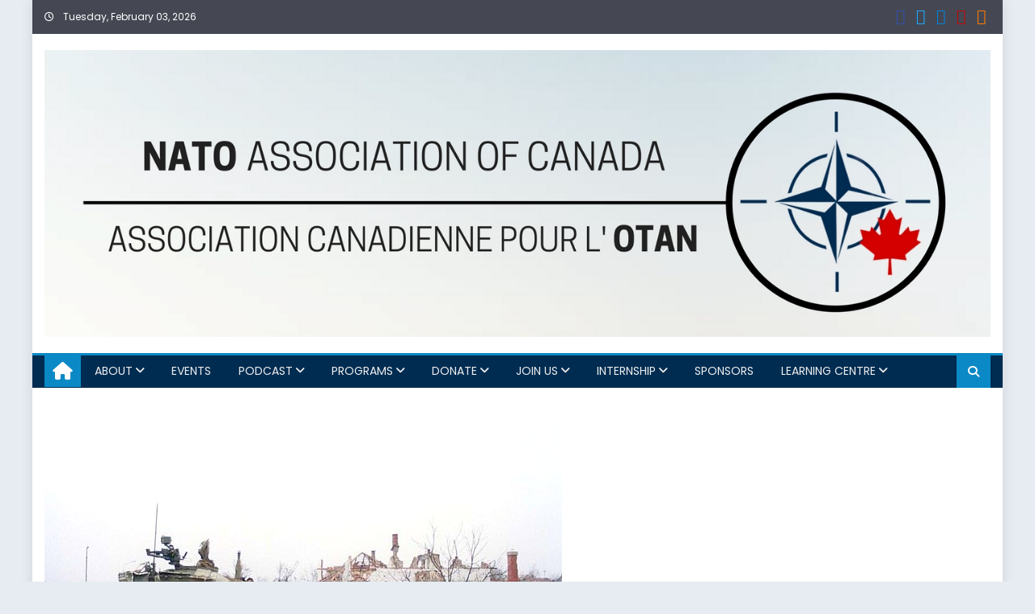

--- FILE ---
content_type: text/html; charset=UTF-8
request_url: https://natoassociation.ca/medak-pocket-canada-at-war-in-yugoslavia/
body_size: 52703
content:
<!DOCTYPE html>
<html  xmlns:fb="https://www.facebook.com/2008/fbml"  xmlns:og="http://ogp.me/ns#" lang="en-CA">
<head>
	<meta charset="UTF-8">
	<meta name="viewport" content="width=device-width, initial-scale=1">
	<link rel="profile" href="https://gmpg.org/xfn/11">
    	<title>Medak Pocket: Canada at war in Yugoslavia  &#8211; NAOC</title>
<script type="text/javascript">
		dojoConfig = {
		parseOnLoad : true,
		afterOnLoad : true,
		aliases: [
			["jquery", "libs/jquery"]
 		]
	}
	var AGOLglobaldir = "https://natoassociation.ca/wp-content/plugins/web-maps-for-wp/js/gj/";
	</script><meta name='robots' content='max-image-preview:large' />
	<style>img:is([sizes="auto" i], [sizes^="auto," i]) { contain-intrinsic-size: 3000px 1500px }</style>
	<link rel='dns-prefetch' href='//static.addtoany.com' />
<link rel='dns-prefetch' href='//js.arcgis.com' />
<link rel='dns-prefetch' href='//cdnjs.cloudflare.com' />
<link rel='dns-prefetch' href='//cdn.jsdelivr.net' />
<link rel='dns-prefetch' href='//fonts.googleapis.com' />
<link rel="alternate" type="application/rss+xml" title="NAOC &raquo; Feed" href="https://natoassociation.ca/feed/" />
<link rel="alternate" type="application/rss+xml" title="NAOC &raquo; Comments Feed" href="https://natoassociation.ca/comments/feed/" />
<script type="text/javascript">
/* <![CDATA[ */
window._wpemojiSettings = {"baseUrl":"https:\/\/s.w.org\/images\/core\/emoji\/16.0.1\/72x72\/","ext":".png","svgUrl":"https:\/\/s.w.org\/images\/core\/emoji\/16.0.1\/svg\/","svgExt":".svg","source":{"concatemoji":"https:\/\/natoassociation.ca\/wp-includes\/js\/wp-emoji-release.min.js?ver=6.8.3"}};
/*! This file is auto-generated */
!function(s,n){var o,i,e;function c(e){try{var t={supportTests:e,timestamp:(new Date).valueOf()};sessionStorage.setItem(o,JSON.stringify(t))}catch(e){}}function p(e,t,n){e.clearRect(0,0,e.canvas.width,e.canvas.height),e.fillText(t,0,0);var t=new Uint32Array(e.getImageData(0,0,e.canvas.width,e.canvas.height).data),a=(e.clearRect(0,0,e.canvas.width,e.canvas.height),e.fillText(n,0,0),new Uint32Array(e.getImageData(0,0,e.canvas.width,e.canvas.height).data));return t.every(function(e,t){return e===a[t]})}function u(e,t){e.clearRect(0,0,e.canvas.width,e.canvas.height),e.fillText(t,0,0);for(var n=e.getImageData(16,16,1,1),a=0;a<n.data.length;a++)if(0!==n.data[a])return!1;return!0}function f(e,t,n,a){switch(t){case"flag":return n(e,"\ud83c\udff3\ufe0f\u200d\u26a7\ufe0f","\ud83c\udff3\ufe0f\u200b\u26a7\ufe0f")?!1:!n(e,"\ud83c\udde8\ud83c\uddf6","\ud83c\udde8\u200b\ud83c\uddf6")&&!n(e,"\ud83c\udff4\udb40\udc67\udb40\udc62\udb40\udc65\udb40\udc6e\udb40\udc67\udb40\udc7f","\ud83c\udff4\u200b\udb40\udc67\u200b\udb40\udc62\u200b\udb40\udc65\u200b\udb40\udc6e\u200b\udb40\udc67\u200b\udb40\udc7f");case"emoji":return!a(e,"\ud83e\udedf")}return!1}function g(e,t,n,a){var r="undefined"!=typeof WorkerGlobalScope&&self instanceof WorkerGlobalScope?new OffscreenCanvas(300,150):s.createElement("canvas"),o=r.getContext("2d",{willReadFrequently:!0}),i=(o.textBaseline="top",o.font="600 32px Arial",{});return e.forEach(function(e){i[e]=t(o,e,n,a)}),i}function t(e){var t=s.createElement("script");t.src=e,t.defer=!0,s.head.appendChild(t)}"undefined"!=typeof Promise&&(o="wpEmojiSettingsSupports",i=["flag","emoji"],n.supports={everything:!0,everythingExceptFlag:!0},e=new Promise(function(e){s.addEventListener("DOMContentLoaded",e,{once:!0})}),new Promise(function(t){var n=function(){try{var e=JSON.parse(sessionStorage.getItem(o));if("object"==typeof e&&"number"==typeof e.timestamp&&(new Date).valueOf()<e.timestamp+604800&&"object"==typeof e.supportTests)return e.supportTests}catch(e){}return null}();if(!n){if("undefined"!=typeof Worker&&"undefined"!=typeof OffscreenCanvas&&"undefined"!=typeof URL&&URL.createObjectURL&&"undefined"!=typeof Blob)try{var e="postMessage("+g.toString()+"("+[JSON.stringify(i),f.toString(),p.toString(),u.toString()].join(",")+"));",a=new Blob([e],{type:"text/javascript"}),r=new Worker(URL.createObjectURL(a),{name:"wpTestEmojiSupports"});return void(r.onmessage=function(e){c(n=e.data),r.terminate(),t(n)})}catch(e){}c(n=g(i,f,p,u))}t(n)}).then(function(e){for(var t in e)n.supports[t]=e[t],n.supports.everything=n.supports.everything&&n.supports[t],"flag"!==t&&(n.supports.everythingExceptFlag=n.supports.everythingExceptFlag&&n.supports[t]);n.supports.everythingExceptFlag=n.supports.everythingExceptFlag&&!n.supports.flag,n.DOMReady=!1,n.readyCallback=function(){n.DOMReady=!0}}).then(function(){return e}).then(function(){var e;n.supports.everything||(n.readyCallback(),(e=n.source||{}).concatemoji?t(e.concatemoji):e.wpemoji&&e.twemoji&&(t(e.twemoji),t(e.wpemoji)))}))}((window,document),window._wpemojiSettings);
/* ]]> */
</script>
<style id='wp-emoji-styles-inline-css' type='text/css'>

	img.wp-smiley, img.emoji {
		display: inline !important;
		border: none !important;
		box-shadow: none !important;
		height: 1em !important;
		width: 1em !important;
		margin: 0 0.07em !important;
		vertical-align: -0.1em !important;
		background: none !important;
		padding: 0 !important;
	}
</style>
<link rel='stylesheet' id='wp-block-library-css' href='https://natoassociation.ca/wp-includes/css/dist/block-library/style.min.css?ver=6.8.3' type='text/css' media='all' />
<style id='classic-theme-styles-inline-css' type='text/css'>
/*! This file is auto-generated */
.wp-block-button__link{color:#fff;background-color:#32373c;border-radius:9999px;box-shadow:none;text-decoration:none;padding:calc(.667em + 2px) calc(1.333em + 2px);font-size:1.125em}.wp-block-file__button{background:#32373c;color:#fff;text-decoration:none}
</style>
<link rel='stylesheet' id='tableberg-style-css' href='https://natoassociation.ca/wp-content/plugins/tableberg/build/tableberg-frontend-style.css?ver=0.5.6' type='text/css' media='' />
<link rel='stylesheet' id='wp-components-css' href='https://natoassociation.ca/wp-includes/css/dist/components/style.min.css?ver=6.8.3' type='text/css' media='all' />
<link rel='stylesheet' id='wp-preferences-css' href='https://natoassociation.ca/wp-includes/css/dist/preferences/style.min.css?ver=6.8.3' type='text/css' media='all' />
<link rel='stylesheet' id='wp-block-editor-css' href='https://natoassociation.ca/wp-includes/css/dist/block-editor/style.min.css?ver=6.8.3' type='text/css' media='all' />
<link rel='stylesheet' id='wp-reusable-blocks-css' href='https://natoassociation.ca/wp-includes/css/dist/reusable-blocks/style.min.css?ver=6.8.3' type='text/css' media='all' />
<link rel='stylesheet' id='wp-patterns-css' href='https://natoassociation.ca/wp-includes/css/dist/patterns/style.min.css?ver=6.8.3' type='text/css' media='all' />
<link rel='stylesheet' id='wp-editor-css' href='https://natoassociation.ca/wp-includes/css/dist/editor/style.min.css?ver=6.8.3' type='text/css' media='all' />
<link rel='stylesheet' id='web-maps-style-css-css' href='https://natoassociation.ca/wp-content/plugins/web-maps-for-wp/dist/blocks.style.build.css' type='text/css' media='all' />
<link rel='stylesheet' id='blocks-twoj-slideshow-style-css-css' href='https://natoassociation.ca/wp-content/plugins/2j-slideshow/inc/addons/block/dist/blocks.style.build.css?ver=1.3.53' type='text/css' media='all' />
<style id='global-styles-inline-css' type='text/css'>
:root{--wp--preset--aspect-ratio--square: 1;--wp--preset--aspect-ratio--4-3: 4/3;--wp--preset--aspect-ratio--3-4: 3/4;--wp--preset--aspect-ratio--3-2: 3/2;--wp--preset--aspect-ratio--2-3: 2/3;--wp--preset--aspect-ratio--16-9: 16/9;--wp--preset--aspect-ratio--9-16: 9/16;--wp--preset--color--black: #000000;--wp--preset--color--cyan-bluish-gray: #abb8c3;--wp--preset--color--white: #ffffff;--wp--preset--color--pale-pink: #f78da7;--wp--preset--color--vivid-red: #cf2e2e;--wp--preset--color--luminous-vivid-orange: #ff6900;--wp--preset--color--luminous-vivid-amber: #fcb900;--wp--preset--color--light-green-cyan: #7bdcb5;--wp--preset--color--vivid-green-cyan: #00d084;--wp--preset--color--pale-cyan-blue: #8ed1fc;--wp--preset--color--vivid-cyan-blue: #0693e3;--wp--preset--color--vivid-purple: #9b51e0;--wp--preset--gradient--vivid-cyan-blue-to-vivid-purple: linear-gradient(135deg,rgba(6,147,227,1) 0%,rgb(155,81,224) 100%);--wp--preset--gradient--light-green-cyan-to-vivid-green-cyan: linear-gradient(135deg,rgb(122,220,180) 0%,rgb(0,208,130) 100%);--wp--preset--gradient--luminous-vivid-amber-to-luminous-vivid-orange: linear-gradient(135deg,rgba(252,185,0,1) 0%,rgba(255,105,0,1) 100%);--wp--preset--gradient--luminous-vivid-orange-to-vivid-red: linear-gradient(135deg,rgba(255,105,0,1) 0%,rgb(207,46,46) 100%);--wp--preset--gradient--very-light-gray-to-cyan-bluish-gray: linear-gradient(135deg,rgb(238,238,238) 0%,rgb(169,184,195) 100%);--wp--preset--gradient--cool-to-warm-spectrum: linear-gradient(135deg,rgb(74,234,220) 0%,rgb(151,120,209) 20%,rgb(207,42,186) 40%,rgb(238,44,130) 60%,rgb(251,105,98) 80%,rgb(254,248,76) 100%);--wp--preset--gradient--blush-light-purple: linear-gradient(135deg,rgb(255,206,236) 0%,rgb(152,150,240) 100%);--wp--preset--gradient--blush-bordeaux: linear-gradient(135deg,rgb(254,205,165) 0%,rgb(254,45,45) 50%,rgb(107,0,62) 100%);--wp--preset--gradient--luminous-dusk: linear-gradient(135deg,rgb(255,203,112) 0%,rgb(199,81,192) 50%,rgb(65,88,208) 100%);--wp--preset--gradient--pale-ocean: linear-gradient(135deg,rgb(255,245,203) 0%,rgb(182,227,212) 50%,rgb(51,167,181) 100%);--wp--preset--gradient--electric-grass: linear-gradient(135deg,rgb(202,248,128) 0%,rgb(113,206,126) 100%);--wp--preset--gradient--midnight: linear-gradient(135deg,rgb(2,3,129) 0%,rgb(40,116,252) 100%);--wp--preset--font-size--small: 13px;--wp--preset--font-size--medium: 20px;--wp--preset--font-size--large: 36px;--wp--preset--font-size--x-large: 42px;--wp--preset--spacing--20: 0.44rem;--wp--preset--spacing--30: 0.67rem;--wp--preset--spacing--40: 1rem;--wp--preset--spacing--50: 1.5rem;--wp--preset--spacing--60: 2.25rem;--wp--preset--spacing--70: 3.38rem;--wp--preset--spacing--80: 5.06rem;--wp--preset--shadow--natural: 6px 6px 9px rgba(0, 0, 0, 0.2);--wp--preset--shadow--deep: 12px 12px 50px rgba(0, 0, 0, 0.4);--wp--preset--shadow--sharp: 6px 6px 0px rgba(0, 0, 0, 0.2);--wp--preset--shadow--outlined: 6px 6px 0px -3px rgba(255, 255, 255, 1), 6px 6px rgba(0, 0, 0, 1);--wp--preset--shadow--crisp: 6px 6px 0px rgba(0, 0, 0, 1);}:where(.is-layout-flex){gap: 0.5em;}:where(.is-layout-grid){gap: 0.5em;}body .is-layout-flex{display: flex;}.is-layout-flex{flex-wrap: wrap;align-items: center;}.is-layout-flex > :is(*, div){margin: 0;}body .is-layout-grid{display: grid;}.is-layout-grid > :is(*, div){margin: 0;}:where(.wp-block-columns.is-layout-flex){gap: 2em;}:where(.wp-block-columns.is-layout-grid){gap: 2em;}:where(.wp-block-post-template.is-layout-flex){gap: 1.25em;}:where(.wp-block-post-template.is-layout-grid){gap: 1.25em;}.has-black-color{color: var(--wp--preset--color--black) !important;}.has-cyan-bluish-gray-color{color: var(--wp--preset--color--cyan-bluish-gray) !important;}.has-white-color{color: var(--wp--preset--color--white) !important;}.has-pale-pink-color{color: var(--wp--preset--color--pale-pink) !important;}.has-vivid-red-color{color: var(--wp--preset--color--vivid-red) !important;}.has-luminous-vivid-orange-color{color: var(--wp--preset--color--luminous-vivid-orange) !important;}.has-luminous-vivid-amber-color{color: var(--wp--preset--color--luminous-vivid-amber) !important;}.has-light-green-cyan-color{color: var(--wp--preset--color--light-green-cyan) !important;}.has-vivid-green-cyan-color{color: var(--wp--preset--color--vivid-green-cyan) !important;}.has-pale-cyan-blue-color{color: var(--wp--preset--color--pale-cyan-blue) !important;}.has-vivid-cyan-blue-color{color: var(--wp--preset--color--vivid-cyan-blue) !important;}.has-vivid-purple-color{color: var(--wp--preset--color--vivid-purple) !important;}.has-black-background-color{background-color: var(--wp--preset--color--black) !important;}.has-cyan-bluish-gray-background-color{background-color: var(--wp--preset--color--cyan-bluish-gray) !important;}.has-white-background-color{background-color: var(--wp--preset--color--white) !important;}.has-pale-pink-background-color{background-color: var(--wp--preset--color--pale-pink) !important;}.has-vivid-red-background-color{background-color: var(--wp--preset--color--vivid-red) !important;}.has-luminous-vivid-orange-background-color{background-color: var(--wp--preset--color--luminous-vivid-orange) !important;}.has-luminous-vivid-amber-background-color{background-color: var(--wp--preset--color--luminous-vivid-amber) !important;}.has-light-green-cyan-background-color{background-color: var(--wp--preset--color--light-green-cyan) !important;}.has-vivid-green-cyan-background-color{background-color: var(--wp--preset--color--vivid-green-cyan) !important;}.has-pale-cyan-blue-background-color{background-color: var(--wp--preset--color--pale-cyan-blue) !important;}.has-vivid-cyan-blue-background-color{background-color: var(--wp--preset--color--vivid-cyan-blue) !important;}.has-vivid-purple-background-color{background-color: var(--wp--preset--color--vivid-purple) !important;}.has-black-border-color{border-color: var(--wp--preset--color--black) !important;}.has-cyan-bluish-gray-border-color{border-color: var(--wp--preset--color--cyan-bluish-gray) !important;}.has-white-border-color{border-color: var(--wp--preset--color--white) !important;}.has-pale-pink-border-color{border-color: var(--wp--preset--color--pale-pink) !important;}.has-vivid-red-border-color{border-color: var(--wp--preset--color--vivid-red) !important;}.has-luminous-vivid-orange-border-color{border-color: var(--wp--preset--color--luminous-vivid-orange) !important;}.has-luminous-vivid-amber-border-color{border-color: var(--wp--preset--color--luminous-vivid-amber) !important;}.has-light-green-cyan-border-color{border-color: var(--wp--preset--color--light-green-cyan) !important;}.has-vivid-green-cyan-border-color{border-color: var(--wp--preset--color--vivid-green-cyan) !important;}.has-pale-cyan-blue-border-color{border-color: var(--wp--preset--color--pale-cyan-blue) !important;}.has-vivid-cyan-blue-border-color{border-color: var(--wp--preset--color--vivid-cyan-blue) !important;}.has-vivid-purple-border-color{border-color: var(--wp--preset--color--vivid-purple) !important;}.has-vivid-cyan-blue-to-vivid-purple-gradient-background{background: var(--wp--preset--gradient--vivid-cyan-blue-to-vivid-purple) !important;}.has-light-green-cyan-to-vivid-green-cyan-gradient-background{background: var(--wp--preset--gradient--light-green-cyan-to-vivid-green-cyan) !important;}.has-luminous-vivid-amber-to-luminous-vivid-orange-gradient-background{background: var(--wp--preset--gradient--luminous-vivid-amber-to-luminous-vivid-orange) !important;}.has-luminous-vivid-orange-to-vivid-red-gradient-background{background: var(--wp--preset--gradient--luminous-vivid-orange-to-vivid-red) !important;}.has-very-light-gray-to-cyan-bluish-gray-gradient-background{background: var(--wp--preset--gradient--very-light-gray-to-cyan-bluish-gray) !important;}.has-cool-to-warm-spectrum-gradient-background{background: var(--wp--preset--gradient--cool-to-warm-spectrum) !important;}.has-blush-light-purple-gradient-background{background: var(--wp--preset--gradient--blush-light-purple) !important;}.has-blush-bordeaux-gradient-background{background: var(--wp--preset--gradient--blush-bordeaux) !important;}.has-luminous-dusk-gradient-background{background: var(--wp--preset--gradient--luminous-dusk) !important;}.has-pale-ocean-gradient-background{background: var(--wp--preset--gradient--pale-ocean) !important;}.has-electric-grass-gradient-background{background: var(--wp--preset--gradient--electric-grass) !important;}.has-midnight-gradient-background{background: var(--wp--preset--gradient--midnight) !important;}.has-small-font-size{font-size: var(--wp--preset--font-size--small) !important;}.has-medium-font-size{font-size: var(--wp--preset--font-size--medium) !important;}.has-large-font-size{font-size: var(--wp--preset--font-size--large) !important;}.has-x-large-font-size{font-size: var(--wp--preset--font-size--x-large) !important;}
:where(.wp-block-post-template.is-layout-flex){gap: 1.25em;}:where(.wp-block-post-template.is-layout-grid){gap: 1.25em;}
:where(.wp-block-columns.is-layout-flex){gap: 2em;}:where(.wp-block-columns.is-layout-grid){gap: 2em;}
:root :where(.wp-block-pullquote){font-size: 1.5em;line-height: 1.6;}
</style>
<link rel='stylesheet' id='admin_css_bootstrap-css' href='https://cdn.jsdelivr.net/npm/bootstrap@4.6.0/dist/css/bootstrap.min.css' type='text/css' media='all' />
<link rel='stylesheet' id='mantranews_googlefonts-css' href='//fonts.googleapis.com/css?family=Poppins%3A400%2C600&#038;ver=6.8.3' type='text/css' media='all' />
<link rel='stylesheet' id='font-awesome-css' href='https://natoassociation.ca/wp-content/plugins/elementor/assets/lib/font-awesome/css/font-awesome.min.css?ver=4.7.0' type='text/css' media='all' />
<link rel='stylesheet' id='mantranews-google-font-css' href='//fonts.googleapis.com/css?family=Poppins&#038;ver=6.8.3' type='text/css' media='all' />
<link rel='stylesheet' id='mantranews-style-1-css' href='https://natoassociation.ca/wp-content/themes/mantranews-pro/assets/css/mantranews.css?ver=1.0.0' type='text/css' media='all' />
<link rel='stylesheet' id='mantranews-style-css' href='https://natoassociation.ca/wp-content/themes/mantranews-pro/style.css?ver=1.0.0' type='text/css' media='all' />
<link rel='stylesheet' id='mantranews-responsive-css' href='https://natoassociation.ca/wp-content/themes/mantranews-pro/assets/css/mantranews-responsive.css?ver=1.0.0' type='text/css' media='all' />
<link rel='stylesheet' id='dashicons-css' href='https://natoassociation.ca/wp-includes/css/dashicons.min.css?ver=6.8.3' type='text/css' media='all' />
<link rel='stylesheet' id='wp-jquery-ui-dialog-css' href='https://natoassociation.ca/wp-includes/css/jquery-ui-dialog.min.css?ver=6.8.3' type='text/css' media='all' />
<link rel='stylesheet' id='tablepress-default-css' href='https://natoassociation.ca/wp-content/plugins/tablepress/css/build/default.css?ver=3.2.5' type='text/css' media='all' />
<link rel='stylesheet' id='addtoany-css' href='https://natoassociation.ca/wp-content/plugins/add-to-any/addtoany.min.css?ver=1.16' type='text/css' media='all' />
<link rel='stylesheet' id='agol_for_wp_main_style-css' href='https://natoassociation.ca/wp-content/plugins/web-maps-for-wp/styles/agolForWPStyle.css?ver=6.8.3' type='text/css' media='all' />
<link rel='stylesheet' id='agol_for_wp_esri_style-css' href='https://js.arcgis.com/4.6/esri/css/main.css?ver=6.8.3' type='text/css' media='all' />
<link rel='stylesheet' id='agol_for_wp_esri_claro_style-css' href='https://js.arcgis.com/4.6/dijit/themes/claro/claro.css?ver=6.8.3' type='text/css' media='all' />
<script type="text/javascript" id="addtoany-core-js-before">
/* <![CDATA[ */
window.a2a_config=window.a2a_config||{};a2a_config.callbacks=[];a2a_config.overlays=[];a2a_config.templates={};a2a_localize = {
	Share: "Share",
	Save: "Save",
	Subscribe: "Subscribe",
	Email: "Email",
	Bookmark: "Bookmark",
	ShowAll: "Show All",
	ShowLess: "Show less",
	FindServices: "Find service(s)",
	FindAnyServiceToAddTo: "Instantly find any service to add to",
	PoweredBy: "Powered by",
	ShareViaEmail: "Share via email",
	SubscribeViaEmail: "Subscribe via email",
	BookmarkInYourBrowser: "Bookmark in your browser",
	BookmarkInstructions: "Press Ctrl+D or \u2318+D to bookmark this page",
	AddToYourFavorites: "Add to your favourites",
	SendFromWebOrProgram: "Send from any email address or email program",
	EmailProgram: "Email program",
	More: "More&#8230;",
	ThanksForSharing: "Thanks for sharing!",
	ThanksForFollowing: "Thanks for following!"
};
/* ]]> */
</script>
<script type="text/javascript" defer src="https://static.addtoany.com/menu/page.js" id="addtoany-core-js"></script>
<script type="text/javascript" src="https://natoassociation.ca/wp-includes/js/jquery/jquery.min.js?ver=3.7.1" id="jquery-core-js"></script>
<script type="text/javascript" src="https://natoassociation.ca/wp-includes/js/jquery/jquery-migrate.min.js?ver=3.4.1" id="jquery-migrate-js"></script>
<script type="text/javascript" defer src="https://natoassociation.ca/wp-content/plugins/add-to-any/addtoany.min.js?ver=1.1" id="addtoany-jquery-js"></script>
<script type="text/javascript" src="https://cdnjs.cloudflare.com/ajax/libs/popper.js/1.12.3/umd/popper.min.js" id="admin_js_popper-js"></script>
<script type="text/javascript" src="https://cdn.jsdelivr.net/npm/bootstrap@4.6.0/dist/js/bootstrap.min.js" id="admin_js_bootstrap-js"></script>
<script type="text/javascript" src="https://natoassociation.ca/wp-content/themes/mantranews-pro/pro/assets/js/jquery.simpleWeather.min.js?ver=3.1.0" id="jquery.simpleWeather-js"></script>
<script type="text/javascript" id="ajax-test-js-extra">
/* <![CDATA[ */
var the_ajax_script = {"ajaxurl":"https:\/\/natoassociation.ca\/wp-admin\/admin-ajax.php"};
/* ]]> */
</script>
<script type="text/javascript" src="https://natoassociation.ca/wp-content/plugins/google-site-verification-using-meta-tag//verification.js?ver=6.8.3" id="ajax-test-js"></script>
<link rel="https://api.w.org/" href="https://natoassociation.ca/wp-json/" /><link rel="alternate" title="JSON" type="application/json" href="https://natoassociation.ca/wp-json/wp/v2/posts/39296" /><link rel="EditURI" type="application/rsd+xml" title="RSD" href="https://natoassociation.ca/xmlrpc.php?rsd" />
<meta name="generator" content="WordPress 6.8.3" />
<link rel="canonical" href="https://natoassociation.ca/medak-pocket-canada-at-war-in-yugoslavia/" />
<link rel='shortlink' href='https://natoassociation.ca/?p=39296' />
<link rel="alternate" title="oEmbed (JSON)" type="application/json+oembed" href="https://natoassociation.ca/wp-json/oembed/1.0/embed?url=https%3A%2F%2Fnatoassociation.ca%2Fmedak-pocket-canada-at-war-in-yugoslavia%2F" />
<link rel="alternate" title="oEmbed (XML)" type="text/xml+oembed" href="https://natoassociation.ca/wp-json/oembed/1.0/embed?url=https%3A%2F%2Fnatoassociation.ca%2Fmedak-pocket-canada-at-war-in-yugoslavia%2F&#038;format=xml" />
      <!-- Open Graph Meta Tags for Facebook and LinkedIn Sharing !-->
		<meta property="og:title" content="Medak Pocket: Canada at war in Yugoslavia"/>
		<meta property="og:description" content="Looking at Canada's role in the international world, John Pollock looks at the Canada's involvement in the former Yugoslavia and the Medak Pocket." />
		<meta property="og:url" content="https://natoassociation.ca/medak-pocket-canada-at-war-in-yugoslavia/"/>
							<meta property="og:image" content="https://natoassociation.ca/wp-content/uploads/2014/12/Croatian_War_1991_Vukovar_destroyed_tank.jpg" />
					<meta property="og:type" content="article"
		/>
		<meta property="og:site_name" content="NAOC"/>
		<!-- End Open Graph Meta Tags !-->

    	
<style type="text/css" media="screen">
	#rotator {
		position: relative;
		width: 275px;
		height: 200px;
		margin: 0; padding: 0;
		overflow: hidden;
	}
</style>
	
        <style type="text/css" title="mantranews-custom-css">
            .category-button.mb-cat-32 a { background: #0b89c6}
.category-button.mb-cat-32 a:hover { background: #005794}
.block-header.mb-cat-32 { border-left: 2px solid #0b89c6 }
.block-header.mb-cat-32 .block-title { background:#0b89c6 }
.block-header.mb-cat-32, #content .block-header.mb-cat-32 .block-title:after { border-bottom-color:#0b89c6 }
#content .block-header.mb-cat-32{ background-color:#005794 }
.rtl .block-header.mb-cat-32 { border-left: none; border-right: 2px solid #0b89c6 }
.archive .page-header.mb-cat-32 { background-color:#0b89c6; border-left: 4px solid #0b89c6 }
.rtl.archive .page-header.mb-cat-32 { border-left: none; border-right: 4px solid #0b89c6 }
#site-navigation ul li.mb-cat-32 { border-bottom-color: #0b89c6 }
.category-button.mb-cat-9112 a { background: #0b89c6}
.category-button.mb-cat-9112 a:hover { background: #005794}
.block-header.mb-cat-9112 { border-left: 2px solid #0b89c6 }
.block-header.mb-cat-9112 .block-title { background:#0b89c6 }
.block-header.mb-cat-9112, #content .block-header.mb-cat-9112 .block-title:after { border-bottom-color:#0b89c6 }
#content .block-header.mb-cat-9112{ background-color:#005794 }
.rtl .block-header.mb-cat-9112 { border-left: none; border-right: 2px solid #0b89c6 }
.archive .page-header.mb-cat-9112 { background-color:#0b89c6; border-left: 4px solid #0b89c6 }
.rtl.archive .page-header.mb-cat-9112 { border-left: none; border-right: 4px solid #0b89c6 }
#site-navigation ul li.mb-cat-9112 { border-bottom-color: #0b89c6 }
.category-button.mb-cat-469 a { background: #0b89c6}
.category-button.mb-cat-469 a:hover { background: #005794}
.block-header.mb-cat-469 { border-left: 2px solid #0b89c6 }
.block-header.mb-cat-469 .block-title { background:#0b89c6 }
.block-header.mb-cat-469, #content .block-header.mb-cat-469 .block-title:after { border-bottom-color:#0b89c6 }
#content .block-header.mb-cat-469{ background-color:#005794 }
.rtl .block-header.mb-cat-469 { border-left: none; border-right: 2px solid #0b89c6 }
.archive .page-header.mb-cat-469 { background-color:#0b89c6; border-left: 4px solid #0b89c6 }
.rtl.archive .page-header.mb-cat-469 { border-left: none; border-right: 4px solid #0b89c6 }
#site-navigation ul li.mb-cat-469 { border-bottom-color: #0b89c6 }
.category-button.mb-cat-3 a { background: #0b89c6}
.category-button.mb-cat-3 a:hover { background: #005794}
.block-header.mb-cat-3 { border-left: 2px solid #0b89c6 }
.block-header.mb-cat-3 .block-title { background:#0b89c6 }
.block-header.mb-cat-3, #content .block-header.mb-cat-3 .block-title:after { border-bottom-color:#0b89c6 }
#content .block-header.mb-cat-3{ background-color:#005794 }
.rtl .block-header.mb-cat-3 { border-left: none; border-right: 2px solid #0b89c6 }
.archive .page-header.mb-cat-3 { background-color:#0b89c6; border-left: 4px solid #0b89c6 }
.rtl.archive .page-header.mb-cat-3 { border-left: none; border-right: 4px solid #0b89c6 }
#site-navigation ul li.mb-cat-3 { border-bottom-color: #0b89c6 }
.category-button.mb-cat-456 a { background: #0b89c6}
.category-button.mb-cat-456 a:hover { background: #005794}
.block-header.mb-cat-456 { border-left: 2px solid #0b89c6 }
.block-header.mb-cat-456 .block-title { background:#0b89c6 }
.block-header.mb-cat-456, #content .block-header.mb-cat-456 .block-title:after { border-bottom-color:#0b89c6 }
#content .block-header.mb-cat-456{ background-color:#005794 }
.rtl .block-header.mb-cat-456 { border-left: none; border-right: 2px solid #0b89c6 }
.archive .page-header.mb-cat-456 { background-color:#0b89c6; border-left: 4px solid #0b89c6 }
.rtl.archive .page-header.mb-cat-456 { border-left: none; border-right: 4px solid #0b89c6 }
#site-navigation ul li.mb-cat-456 { border-bottom-color: #0b89c6 }
.category-button.mb-cat-470 a { background: #0b89c6}
.category-button.mb-cat-470 a:hover { background: #005794}
.block-header.mb-cat-470 { border-left: 2px solid #0b89c6 }
.block-header.mb-cat-470 .block-title { background:#0b89c6 }
.block-header.mb-cat-470, #content .block-header.mb-cat-470 .block-title:after { border-bottom-color:#0b89c6 }
#content .block-header.mb-cat-470{ background-color:#005794 }
.rtl .block-header.mb-cat-470 { border-left: none; border-right: 2px solid #0b89c6 }
.archive .page-header.mb-cat-470 { background-color:#0b89c6; border-left: 4px solid #0b89c6 }
.rtl.archive .page-header.mb-cat-470 { border-left: none; border-right: 4px solid #0b89c6 }
#site-navigation ul li.mb-cat-470 { border-bottom-color: #0b89c6 }
.category-button.mb-cat-468 a { background: #0b89c6}
.category-button.mb-cat-468 a:hover { background: #005794}
.block-header.mb-cat-468 { border-left: 2px solid #0b89c6 }
.block-header.mb-cat-468 .block-title { background:#0b89c6 }
.block-header.mb-cat-468, #content .block-header.mb-cat-468 .block-title:after { border-bottom-color:#0b89c6 }
#content .block-header.mb-cat-468{ background-color:#005794 }
.rtl .block-header.mb-cat-468 { border-left: none; border-right: 2px solid #0b89c6 }
.archive .page-header.mb-cat-468 { background-color:#0b89c6; border-left: 4px solid #0b89c6 }
.rtl.archive .page-header.mb-cat-468 { border-left: none; border-right: 4px solid #0b89c6 }
#site-navigation ul li.mb-cat-468 { border-bottom-color: #0b89c6 }
.category-button.mb-cat-471 a { background: #0b89c6}
.category-button.mb-cat-471 a:hover { background: #005794}
.block-header.mb-cat-471 { border-left: 2px solid #0b89c6 }
.block-header.mb-cat-471 .block-title { background:#0b89c6 }
.block-header.mb-cat-471, #content .block-header.mb-cat-471 .block-title:after { border-bottom-color:#0b89c6 }
#content .block-header.mb-cat-471{ background-color:#005794 }
.rtl .block-header.mb-cat-471 { border-left: none; border-right: 2px solid #0b89c6 }
.archive .page-header.mb-cat-471 { background-color:#0b89c6; border-left: 4px solid #0b89c6 }
.rtl.archive .page-header.mb-cat-471 { border-left: none; border-right: 4px solid #0b89c6 }
#site-navigation ul li.mb-cat-471 { border-bottom-color: #0b89c6 }
.category-button.mb-cat-498 a { background: #0b89c6}
.category-button.mb-cat-498 a:hover { background: #005794}
.block-header.mb-cat-498 { border-left: 2px solid #0b89c6 }
.block-header.mb-cat-498 .block-title { background:#0b89c6 }
.block-header.mb-cat-498, #content .block-header.mb-cat-498 .block-title:after { border-bottom-color:#0b89c6 }
#content .block-header.mb-cat-498{ background-color:#005794 }
.rtl .block-header.mb-cat-498 { border-left: none; border-right: 2px solid #0b89c6 }
.archive .page-header.mb-cat-498 { background-color:#0b89c6; border-left: 4px solid #0b89c6 }
.rtl.archive .page-header.mb-cat-498 { border-left: none; border-right: 4px solid #0b89c6 }
#site-navigation ul li.mb-cat-498 { border-bottom-color: #0b89c6 }
.category-button.mb-cat-576 a { background: #0b89c6}
.category-button.mb-cat-576 a:hover { background: #005794}
.block-header.mb-cat-576 { border-left: 2px solid #0b89c6 }
.block-header.mb-cat-576 .block-title { background:#0b89c6 }
.block-header.mb-cat-576, #content .block-header.mb-cat-576 .block-title:after { border-bottom-color:#0b89c6 }
#content .block-header.mb-cat-576{ background-color:#005794 }
.rtl .block-header.mb-cat-576 { border-left: none; border-right: 2px solid #0b89c6 }
.archive .page-header.mb-cat-576 { background-color:#0b89c6; border-left: 4px solid #0b89c6 }
.rtl.archive .page-header.mb-cat-576 { border-left: none; border-right: 4px solid #0b89c6 }
#site-navigation ul li.mb-cat-576 { border-bottom-color: #0b89c6 }
.category-button.mb-cat-349 a { background: #0b89c6}
.category-button.mb-cat-349 a:hover { background: #005794}
.block-header.mb-cat-349 { border-left: 2px solid #0b89c6 }
.block-header.mb-cat-349 .block-title { background:#0b89c6 }
.block-header.mb-cat-349, #content .block-header.mb-cat-349 .block-title:after { border-bottom-color:#0b89c6 }
#content .block-header.mb-cat-349{ background-color:#005794 }
.rtl .block-header.mb-cat-349 { border-left: none; border-right: 2px solid #0b89c6 }
.archive .page-header.mb-cat-349 { background-color:#0b89c6; border-left: 4px solid #0b89c6 }
.rtl.archive .page-header.mb-cat-349 { border-left: none; border-right: 4px solid #0b89c6 }
#site-navigation ul li.mb-cat-349 { border-bottom-color: #0b89c6 }
.category-button.mb-cat-127 a { background: #0b89c6}
.category-button.mb-cat-127 a:hover { background: #005794}
.block-header.mb-cat-127 { border-left: 2px solid #0b89c6 }
.block-header.mb-cat-127 .block-title { background:#0b89c6 }
.block-header.mb-cat-127, #content .block-header.mb-cat-127 .block-title:after { border-bottom-color:#0b89c6 }
#content .block-header.mb-cat-127{ background-color:#005794 }
.rtl .block-header.mb-cat-127 { border-left: none; border-right: 2px solid #0b89c6 }
.archive .page-header.mb-cat-127 { background-color:#0b89c6; border-left: 4px solid #0b89c6 }
.rtl.archive .page-header.mb-cat-127 { border-left: none; border-right: 4px solid #0b89c6 }
#site-navigation ul li.mb-cat-127 { border-bottom-color: #0b89c6 }
.category-button.mb-cat-10356 a { background: #0b89c6}
.category-button.mb-cat-10356 a:hover { background: #005794}
.block-header.mb-cat-10356 { border-left: 2px solid #0b89c6 }
.block-header.mb-cat-10356 .block-title { background:#0b89c6 }
.block-header.mb-cat-10356, #content .block-header.mb-cat-10356 .block-title:after { border-bottom-color:#0b89c6 }
#content .block-header.mb-cat-10356{ background-color:#005794 }
.rtl .block-header.mb-cat-10356 { border-left: none; border-right: 2px solid #0b89c6 }
.archive .page-header.mb-cat-10356 { background-color:#0b89c6; border-left: 4px solid #0b89c6 }
.rtl.archive .page-header.mb-cat-10356 { border-left: none; border-right: 4px solid #0b89c6 }
#site-navigation ul li.mb-cat-10356 { border-bottom-color: #0b89c6 }
.category-button.mb-cat-10355 a { background: #0b89c6}
.category-button.mb-cat-10355 a:hover { background: #005794}
.block-header.mb-cat-10355 { border-left: 2px solid #0b89c6 }
.block-header.mb-cat-10355 .block-title { background:#0b89c6 }
.block-header.mb-cat-10355, #content .block-header.mb-cat-10355 .block-title:after { border-bottom-color:#0b89c6 }
#content .block-header.mb-cat-10355{ background-color:#005794 }
.rtl .block-header.mb-cat-10355 { border-left: none; border-right: 2px solid #0b89c6 }
.archive .page-header.mb-cat-10355 { background-color:#0b89c6; border-left: 4px solid #0b89c6 }
.rtl.archive .page-header.mb-cat-10355 { border-left: none; border-right: 4px solid #0b89c6 }
#site-navigation ul li.mb-cat-10355 { border-bottom-color: #0b89c6 }
.category-button.mb-cat-4984 a { background: #0b89c6}
.category-button.mb-cat-4984 a:hover { background: #005794}
.block-header.mb-cat-4984 { border-left: 2px solid #0b89c6 }
.block-header.mb-cat-4984 .block-title { background:#0b89c6 }
.block-header.mb-cat-4984, #content .block-header.mb-cat-4984 .block-title:after { border-bottom-color:#0b89c6 }
#content .block-header.mb-cat-4984{ background-color:#005794 }
.rtl .block-header.mb-cat-4984 { border-left: none; border-right: 2px solid #0b89c6 }
.archive .page-header.mb-cat-4984 { background-color:#0b89c6; border-left: 4px solid #0b89c6 }
.rtl.archive .page-header.mb-cat-4984 { border-left: none; border-right: 4px solid #0b89c6 }
#site-navigation ul li.mb-cat-4984 { border-bottom-color: #0b89c6 }
.category-button.mb-cat-8406 a { background: #0b89c6}
.category-button.mb-cat-8406 a:hover { background: #005794}
.block-header.mb-cat-8406 { border-left: 2px solid #0b89c6 }
.block-header.mb-cat-8406 .block-title { background:#0b89c6 }
.block-header.mb-cat-8406, #content .block-header.mb-cat-8406 .block-title:after { border-bottom-color:#0b89c6 }
#content .block-header.mb-cat-8406{ background-color:#005794 }
.rtl .block-header.mb-cat-8406 { border-left: none; border-right: 2px solid #0b89c6 }
.archive .page-header.mb-cat-8406 { background-color:#0b89c6; border-left: 4px solid #0b89c6 }
.rtl.archive .page-header.mb-cat-8406 { border-left: none; border-right: 4px solid #0b89c6 }
#site-navigation ul li.mb-cat-8406 { border-bottom-color: #0b89c6 }
.category-button.mb-cat-8249 a { background: #0b89c6}
.category-button.mb-cat-8249 a:hover { background: #005794}
.block-header.mb-cat-8249 { border-left: 2px solid #0b89c6 }
.block-header.mb-cat-8249 .block-title { background:#0b89c6 }
.block-header.mb-cat-8249, #content .block-header.mb-cat-8249 .block-title:after { border-bottom-color:#0b89c6 }
#content .block-header.mb-cat-8249{ background-color:#005794 }
.rtl .block-header.mb-cat-8249 { border-left: none; border-right: 2px solid #0b89c6 }
.archive .page-header.mb-cat-8249 { background-color:#0b89c6; border-left: 4px solid #0b89c6 }
.rtl.archive .page-header.mb-cat-8249 { border-left: none; border-right: 4px solid #0b89c6 }
#site-navigation ul li.mb-cat-8249 { border-bottom-color: #0b89c6 }
.category-button.mb-cat-451 a { background: #0b89c6}
.category-button.mb-cat-451 a:hover { background: #005794}
.block-header.mb-cat-451 { border-left: 2px solid #0b89c6 }
.block-header.mb-cat-451 .block-title { background:#0b89c6 }
.block-header.mb-cat-451, #content .block-header.mb-cat-451 .block-title:after { border-bottom-color:#0b89c6 }
#content .block-header.mb-cat-451{ background-color:#005794 }
.rtl .block-header.mb-cat-451 { border-left: none; border-right: 2px solid #0b89c6 }
.archive .page-header.mb-cat-451 { background-color:#0b89c6; border-left: 4px solid #0b89c6 }
.rtl.archive .page-header.mb-cat-451 { border-left: none; border-right: 4px solid #0b89c6 }
#site-navigation ul li.mb-cat-451 { border-bottom-color: #0b89c6 }
.category-button.mb-cat-4169 a { background: #0b89c6}
.category-button.mb-cat-4169 a:hover { background: #005794}
.block-header.mb-cat-4169 { border-left: 2px solid #0b89c6 }
.block-header.mb-cat-4169 .block-title { background:#0b89c6 }
.block-header.mb-cat-4169, #content .block-header.mb-cat-4169 .block-title:after { border-bottom-color:#0b89c6 }
#content .block-header.mb-cat-4169{ background-color:#005794 }
.rtl .block-header.mb-cat-4169 { border-left: none; border-right: 2px solid #0b89c6 }
.archive .page-header.mb-cat-4169 { background-color:#0b89c6; border-left: 4px solid #0b89c6 }
.rtl.archive .page-header.mb-cat-4169 { border-left: none; border-right: 4px solid #0b89c6 }
#site-navigation ul li.mb-cat-4169 { border-bottom-color: #0b89c6 }
.category-button.mb-cat-621 a { background: #0b89c6}
.category-button.mb-cat-621 a:hover { background: #005794}
.block-header.mb-cat-621 { border-left: 2px solid #0b89c6 }
.block-header.mb-cat-621 .block-title { background:#0b89c6 }
.block-header.mb-cat-621, #content .block-header.mb-cat-621 .block-title:after { border-bottom-color:#0b89c6 }
#content .block-header.mb-cat-621{ background-color:#005794 }
.rtl .block-header.mb-cat-621 { border-left: none; border-right: 2px solid #0b89c6 }
.archive .page-header.mb-cat-621 { background-color:#0b89c6; border-left: 4px solid #0b89c6 }
.rtl.archive .page-header.mb-cat-621 { border-left: none; border-right: 4px solid #0b89c6 }
#site-navigation ul li.mb-cat-621 { border-bottom-color: #0b89c6 }
.category-button.mb-cat-16 a { background: #0b89c6}
.category-button.mb-cat-16 a:hover { background: #005794}
.block-header.mb-cat-16 { border-left: 2px solid #0b89c6 }
.block-header.mb-cat-16 .block-title { background:#0b89c6 }
.block-header.mb-cat-16, #content .block-header.mb-cat-16 .block-title:after { border-bottom-color:#0b89c6 }
#content .block-header.mb-cat-16{ background-color:#005794 }
.rtl .block-header.mb-cat-16 { border-left: none; border-right: 2px solid #0b89c6 }
.archive .page-header.mb-cat-16 { background-color:#0b89c6; border-left: 4px solid #0b89c6 }
.rtl.archive .page-header.mb-cat-16 { border-left: none; border-right: 4px solid #0b89c6 }
#site-navigation ul li.mb-cat-16 { border-bottom-color: #0b89c6 }
.category-button.mb-cat-7114 a { background: #0b89c6}
.category-button.mb-cat-7114 a:hover { background: #005794}
.block-header.mb-cat-7114 { border-left: 2px solid #0b89c6 }
.block-header.mb-cat-7114 .block-title { background:#0b89c6 }
.block-header.mb-cat-7114, #content .block-header.mb-cat-7114 .block-title:after { border-bottom-color:#0b89c6 }
#content .block-header.mb-cat-7114{ background-color:#005794 }
.rtl .block-header.mb-cat-7114 { border-left: none; border-right: 2px solid #0b89c6 }
.archive .page-header.mb-cat-7114 { background-color:#0b89c6; border-left: 4px solid #0b89c6 }
.rtl.archive .page-header.mb-cat-7114 { border-left: none; border-right: 4px solid #0b89c6 }
#site-navigation ul li.mb-cat-7114 { border-bottom-color: #0b89c6 }
.category-button.mb-cat-2363 a { background: #0b89c6}
.category-button.mb-cat-2363 a:hover { background: #005794}
.block-header.mb-cat-2363 { border-left: 2px solid #0b89c6 }
.block-header.mb-cat-2363 .block-title { background:#0b89c6 }
.block-header.mb-cat-2363, #content .block-header.mb-cat-2363 .block-title:after { border-bottom-color:#0b89c6 }
#content .block-header.mb-cat-2363{ background-color:#005794 }
.rtl .block-header.mb-cat-2363 { border-left: none; border-right: 2px solid #0b89c6 }
.archive .page-header.mb-cat-2363 { background-color:#0b89c6; border-left: 4px solid #0b89c6 }
.rtl.archive .page-header.mb-cat-2363 { border-left: none; border-right: 4px solid #0b89c6 }
#site-navigation ul li.mb-cat-2363 { border-bottom-color: #0b89c6 }
.category-button.mb-cat-4571 a { background: #0b89c6}
.category-button.mb-cat-4571 a:hover { background: #005794}
.block-header.mb-cat-4571 { border-left: 2px solid #0b89c6 }
.block-header.mb-cat-4571 .block-title { background:#0b89c6 }
.block-header.mb-cat-4571, #content .block-header.mb-cat-4571 .block-title:after { border-bottom-color:#0b89c6 }
#content .block-header.mb-cat-4571{ background-color:#005794 }
.rtl .block-header.mb-cat-4571 { border-left: none; border-right: 2px solid #0b89c6 }
.archive .page-header.mb-cat-4571 { background-color:#0b89c6; border-left: 4px solid #0b89c6 }
.rtl.archive .page-header.mb-cat-4571 { border-left: none; border-right: 4px solid #0b89c6 }
#site-navigation ul li.mb-cat-4571 { border-bottom-color: #0b89c6 }
.category-button.mb-cat-4314 a { background: #0b89c6}
.category-button.mb-cat-4314 a:hover { background: #005794}
.block-header.mb-cat-4314 { border-left: 2px solid #0b89c6 }
.block-header.mb-cat-4314 .block-title { background:#0b89c6 }
.block-header.mb-cat-4314, #content .block-header.mb-cat-4314 .block-title:after { border-bottom-color:#0b89c6 }
#content .block-header.mb-cat-4314{ background-color:#005794 }
.rtl .block-header.mb-cat-4314 { border-left: none; border-right: 2px solid #0b89c6 }
.archive .page-header.mb-cat-4314 { background-color:#0b89c6; border-left: 4px solid #0b89c6 }
.rtl.archive .page-header.mb-cat-4314 { border-left: none; border-right: 4px solid #0b89c6 }
#site-navigation ul li.mb-cat-4314 { border-bottom-color: #0b89c6 }
.category-button.mb-cat-424 a { background: #0b89c6}
.category-button.mb-cat-424 a:hover { background: #005794}
.block-header.mb-cat-424 { border-left: 2px solid #0b89c6 }
.block-header.mb-cat-424 .block-title { background:#0b89c6 }
.block-header.mb-cat-424, #content .block-header.mb-cat-424 .block-title:after { border-bottom-color:#0b89c6 }
#content .block-header.mb-cat-424{ background-color:#005794 }
.rtl .block-header.mb-cat-424 { border-left: none; border-right: 2px solid #0b89c6 }
.archive .page-header.mb-cat-424 { background-color:#0b89c6; border-left: 4px solid #0b89c6 }
.rtl.archive .page-header.mb-cat-424 { border-left: none; border-right: 4px solid #0b89c6 }
#site-navigation ul li.mb-cat-424 { border-bottom-color: #0b89c6 }
.category-button.mb-cat-550 a { background: #0b89c6}
.category-button.mb-cat-550 a:hover { background: #005794}
.block-header.mb-cat-550 { border-left: 2px solid #0b89c6 }
.block-header.mb-cat-550 .block-title { background:#0b89c6 }
.block-header.mb-cat-550, #content .block-header.mb-cat-550 .block-title:after { border-bottom-color:#0b89c6 }
#content .block-header.mb-cat-550{ background-color:#005794 }
.rtl .block-header.mb-cat-550 { border-left: none; border-right: 2px solid #0b89c6 }
.archive .page-header.mb-cat-550 { background-color:#0b89c6; border-left: 4px solid #0b89c6 }
.rtl.archive .page-header.mb-cat-550 { border-left: none; border-right: 4px solid #0b89c6 }
#site-navigation ul li.mb-cat-550 { border-bottom-color: #0b89c6 }
.category-button.mb-cat-8827 a { background: #0b89c6}
.category-button.mb-cat-8827 a:hover { background: #005794}
.block-header.mb-cat-8827 { border-left: 2px solid #0b89c6 }
.block-header.mb-cat-8827 .block-title { background:#0b89c6 }
.block-header.mb-cat-8827, #content .block-header.mb-cat-8827 .block-title:after { border-bottom-color:#0b89c6 }
#content .block-header.mb-cat-8827{ background-color:#005794 }
.rtl .block-header.mb-cat-8827 { border-left: none; border-right: 2px solid #0b89c6 }
.archive .page-header.mb-cat-8827 { background-color:#0b89c6; border-left: 4px solid #0b89c6 }
.rtl.archive .page-header.mb-cat-8827 { border-left: none; border-right: 4px solid #0b89c6 }
#site-navigation ul li.mb-cat-8827 { border-bottom-color: #0b89c6 }
.category-button.mb-cat-102 a { background: #0b89c6}
.category-button.mb-cat-102 a:hover { background: #005794}
.block-header.mb-cat-102 { border-left: 2px solid #0b89c6 }
.block-header.mb-cat-102 .block-title { background:#0b89c6 }
.block-header.mb-cat-102, #content .block-header.mb-cat-102 .block-title:after { border-bottom-color:#0b89c6 }
#content .block-header.mb-cat-102{ background-color:#005794 }
.rtl .block-header.mb-cat-102 { border-left: none; border-right: 2px solid #0b89c6 }
.archive .page-header.mb-cat-102 { background-color:#0b89c6; border-left: 4px solid #0b89c6 }
.rtl.archive .page-header.mb-cat-102 { border-left: none; border-right: 4px solid #0b89c6 }
#site-navigation ul li.mb-cat-102 { border-bottom-color: #0b89c6 }
.category-button.mb-cat-46 a { background: #0b89c6}
.category-button.mb-cat-46 a:hover { background: #005794}
.block-header.mb-cat-46 { border-left: 2px solid #0b89c6 }
.block-header.mb-cat-46 .block-title { background:#0b89c6 }
.block-header.mb-cat-46, #content .block-header.mb-cat-46 .block-title:after { border-bottom-color:#0b89c6 }
#content .block-header.mb-cat-46{ background-color:#005794 }
.rtl .block-header.mb-cat-46 { border-left: none; border-right: 2px solid #0b89c6 }
.archive .page-header.mb-cat-46 { background-color:#0b89c6; border-left: 4px solid #0b89c6 }
.rtl.archive .page-header.mb-cat-46 { border-left: none; border-right: 4px solid #0b89c6 }
#site-navigation ul li.mb-cat-46 { border-bottom-color: #0b89c6 }
.category-button.mb-cat-497 a { background: #0b89c6}
.category-button.mb-cat-497 a:hover { background: #005794}
.block-header.mb-cat-497 { border-left: 2px solid #0b89c6 }
.block-header.mb-cat-497 .block-title { background:#0b89c6 }
.block-header.mb-cat-497, #content .block-header.mb-cat-497 .block-title:after { border-bottom-color:#0b89c6 }
#content .block-header.mb-cat-497{ background-color:#005794 }
.rtl .block-header.mb-cat-497 { border-left: none; border-right: 2px solid #0b89c6 }
.archive .page-header.mb-cat-497 { background-color:#0b89c6; border-left: 4px solid #0b89c6 }
.rtl.archive .page-header.mb-cat-497 { border-left: none; border-right: 4px solid #0b89c6 }
#site-navigation ul li.mb-cat-497 { border-bottom-color: #0b89c6 }
.category-button.mb-cat-526 a { background: #0b89c6}
.category-button.mb-cat-526 a:hover { background: #005794}
.block-header.mb-cat-526 { border-left: 2px solid #0b89c6 }
.block-header.mb-cat-526 .block-title { background:#0b89c6 }
.block-header.mb-cat-526, #content .block-header.mb-cat-526 .block-title:after { border-bottom-color:#0b89c6 }
#content .block-header.mb-cat-526{ background-color:#005794 }
.rtl .block-header.mb-cat-526 { border-left: none; border-right: 2px solid #0b89c6 }
.archive .page-header.mb-cat-526 { background-color:#0b89c6; border-left: 4px solid #0b89c6 }
.rtl.archive .page-header.mb-cat-526 { border-left: none; border-right: 4px solid #0b89c6 }
#site-navigation ul li.mb-cat-526 { border-bottom-color: #0b89c6 }
.category-button.mb-cat-520 a { background: #0b89c6}
.category-button.mb-cat-520 a:hover { background: #005794}
.block-header.mb-cat-520 { border-left: 2px solid #0b89c6 }
.block-header.mb-cat-520 .block-title { background:#0b89c6 }
.block-header.mb-cat-520, #content .block-header.mb-cat-520 .block-title:after { border-bottom-color:#0b89c6 }
#content .block-header.mb-cat-520{ background-color:#005794 }
.rtl .block-header.mb-cat-520 { border-left: none; border-right: 2px solid #0b89c6 }
.archive .page-header.mb-cat-520 { background-color:#0b89c6; border-left: 4px solid #0b89c6 }
.rtl.archive .page-header.mb-cat-520 { border-left: none; border-right: 4px solid #0b89c6 }
#site-navigation ul li.mb-cat-520 { border-bottom-color: #0b89c6 }
.category-button.mb-cat-565 a { background: #0b89c6}
.category-button.mb-cat-565 a:hover { background: #005794}
.block-header.mb-cat-565 { border-left: 2px solid #0b89c6 }
.block-header.mb-cat-565 .block-title { background:#0b89c6 }
.block-header.mb-cat-565, #content .block-header.mb-cat-565 .block-title:after { border-bottom-color:#0b89c6 }
#content .block-header.mb-cat-565{ background-color:#005794 }
.rtl .block-header.mb-cat-565 { border-left: none; border-right: 2px solid #0b89c6 }
.archive .page-header.mb-cat-565 { background-color:#0b89c6; border-left: 4px solid #0b89c6 }
.rtl.archive .page-header.mb-cat-565 { border-left: none; border-right: 4px solid #0b89c6 }
#site-navigation ul li.mb-cat-565 { border-bottom-color: #0b89c6 }
.category-button.mb-cat-10290 a { background: #0b89c6}
.category-button.mb-cat-10290 a:hover { background: #005794}
.block-header.mb-cat-10290 { border-left: 2px solid #0b89c6 }
.block-header.mb-cat-10290 .block-title { background:#0b89c6 }
.block-header.mb-cat-10290, #content .block-header.mb-cat-10290 .block-title:after { border-bottom-color:#0b89c6 }
#content .block-header.mb-cat-10290{ background-color:#005794 }
.rtl .block-header.mb-cat-10290 { border-left: none; border-right: 2px solid #0b89c6 }
.archive .page-header.mb-cat-10290 { background-color:#0b89c6; border-left: 4px solid #0b89c6 }
.rtl.archive .page-header.mb-cat-10290 { border-left: none; border-right: 4px solid #0b89c6 }
#site-navigation ul li.mb-cat-10290 { border-bottom-color: #0b89c6 }
.category-button.mb-cat-10451 a { background: #0b89c6}
.category-button.mb-cat-10451 a:hover { background: #005794}
.block-header.mb-cat-10451 { border-left: 2px solid #0b89c6 }
.block-header.mb-cat-10451 .block-title { background:#0b89c6 }
.block-header.mb-cat-10451, #content .block-header.mb-cat-10451 .block-title:after { border-bottom-color:#0b89c6 }
#content .block-header.mb-cat-10451{ background-color:#005794 }
.rtl .block-header.mb-cat-10451 { border-left: none; border-right: 2px solid #0b89c6 }
.archive .page-header.mb-cat-10451 { background-color:#0b89c6; border-left: 4px solid #0b89c6 }
.rtl.archive .page-header.mb-cat-10451 { border-left: none; border-right: 4px solid #0b89c6 }
#site-navigation ul li.mb-cat-10451 { border-bottom-color: #0b89c6 }
.category-button.mb-cat-445 a { background: #0b89c6}
.category-button.mb-cat-445 a:hover { background: #005794}
.block-header.mb-cat-445 { border-left: 2px solid #0b89c6 }
.block-header.mb-cat-445 .block-title { background:#0b89c6 }
.block-header.mb-cat-445, #content .block-header.mb-cat-445 .block-title:after { border-bottom-color:#0b89c6 }
#content .block-header.mb-cat-445{ background-color:#005794 }
.rtl .block-header.mb-cat-445 { border-left: none; border-right: 2px solid #0b89c6 }
.archive .page-header.mb-cat-445 { background-color:#0b89c6; border-left: 4px solid #0b89c6 }
.rtl.archive .page-header.mb-cat-445 { border-left: none; border-right: 4px solid #0b89c6 }
#site-navigation ul li.mb-cat-445 { border-bottom-color: #0b89c6 }
.category-button.mb-cat-173 a { background: #0b89c6}
.category-button.mb-cat-173 a:hover { background: #005794}
.block-header.mb-cat-173 { border-left: 2px solid #0b89c6 }
.block-header.mb-cat-173 .block-title { background:#0b89c6 }
.block-header.mb-cat-173, #content .block-header.mb-cat-173 .block-title:after { border-bottom-color:#0b89c6 }
#content .block-header.mb-cat-173{ background-color:#005794 }
.rtl .block-header.mb-cat-173 { border-left: none; border-right: 2px solid #0b89c6 }
.archive .page-header.mb-cat-173 { background-color:#0b89c6; border-left: 4px solid #0b89c6 }
.rtl.archive .page-header.mb-cat-173 { border-left: none; border-right: 4px solid #0b89c6 }
#site-navigation ul li.mb-cat-173 { border-bottom-color: #0b89c6 }
.category-button.mb-cat-6829 a { background: #0b89c6}
.category-button.mb-cat-6829 a:hover { background: #005794}
.block-header.mb-cat-6829 { border-left: 2px solid #0b89c6 }
.block-header.mb-cat-6829 .block-title { background:#0b89c6 }
.block-header.mb-cat-6829, #content .block-header.mb-cat-6829 .block-title:after { border-bottom-color:#0b89c6 }
#content .block-header.mb-cat-6829{ background-color:#005794 }
.rtl .block-header.mb-cat-6829 { border-left: none; border-right: 2px solid #0b89c6 }
.archive .page-header.mb-cat-6829 { background-color:#0b89c6; border-left: 4px solid #0b89c6 }
.rtl.archive .page-header.mb-cat-6829 { border-left: none; border-right: 4px solid #0b89c6 }
#site-navigation ul li.mb-cat-6829 { border-bottom-color: #0b89c6 }
.category-button.mb-cat-425 a { background: #0b89c6}
.category-button.mb-cat-425 a:hover { background: #005794}
.block-header.mb-cat-425 { border-left: 2px solid #0b89c6 }
.block-header.mb-cat-425 .block-title { background:#0b89c6 }
.block-header.mb-cat-425, #content .block-header.mb-cat-425 .block-title:after { border-bottom-color:#0b89c6 }
#content .block-header.mb-cat-425{ background-color:#005794 }
.rtl .block-header.mb-cat-425 { border-left: none; border-right: 2px solid #0b89c6 }
.archive .page-header.mb-cat-425 { background-color:#0b89c6; border-left: 4px solid #0b89c6 }
.rtl.archive .page-header.mb-cat-425 { border-left: none; border-right: 4px solid #0b89c6 }
#site-navigation ul li.mb-cat-425 { border-bottom-color: #0b89c6 }
.category-button.mb-cat-491 a { background: #0b89c6}
.category-button.mb-cat-491 a:hover { background: #005794}
.block-header.mb-cat-491 { border-left: 2px solid #0b89c6 }
.block-header.mb-cat-491 .block-title { background:#0b89c6 }
.block-header.mb-cat-491, #content .block-header.mb-cat-491 .block-title:after { border-bottom-color:#0b89c6 }
#content .block-header.mb-cat-491{ background-color:#005794 }
.rtl .block-header.mb-cat-491 { border-left: none; border-right: 2px solid #0b89c6 }
.archive .page-header.mb-cat-491 { background-color:#0b89c6; border-left: 4px solid #0b89c6 }
.rtl.archive .page-header.mb-cat-491 { border-left: none; border-right: 4px solid #0b89c6 }
#site-navigation ul li.mb-cat-491 { border-bottom-color: #0b89c6 }
.category-button.mb-cat-339 a { background: #0b89c6}
.category-button.mb-cat-339 a:hover { background: #005794}
.block-header.mb-cat-339 { border-left: 2px solid #0b89c6 }
.block-header.mb-cat-339 .block-title { background:#0b89c6 }
.block-header.mb-cat-339, #content .block-header.mb-cat-339 .block-title:after { border-bottom-color:#0b89c6 }
#content .block-header.mb-cat-339{ background-color:#005794 }
.rtl .block-header.mb-cat-339 { border-left: none; border-right: 2px solid #0b89c6 }
.archive .page-header.mb-cat-339 { background-color:#0b89c6; border-left: 4px solid #0b89c6 }
.rtl.archive .page-header.mb-cat-339 { border-left: none; border-right: 4px solid #0b89c6 }
#site-navigation ul li.mb-cat-339 { border-bottom-color: #0b89c6 }
.category-button.mb-cat-8235 a { background: #0b89c6}
.category-button.mb-cat-8235 a:hover { background: #005794}
.block-header.mb-cat-8235 { border-left: 2px solid #0b89c6 }
.block-header.mb-cat-8235 .block-title { background:#0b89c6 }
.block-header.mb-cat-8235, #content .block-header.mb-cat-8235 .block-title:after { border-bottom-color:#0b89c6 }
#content .block-header.mb-cat-8235{ background-color:#005794 }
.rtl .block-header.mb-cat-8235 { border-left: none; border-right: 2px solid #0b89c6 }
.archive .page-header.mb-cat-8235 { background-color:#0b89c6; border-left: 4px solid #0b89c6 }
.rtl.archive .page-header.mb-cat-8235 { border-left: none; border-right: 4px solid #0b89c6 }
#site-navigation ul li.mb-cat-8235 { border-bottom-color: #0b89c6 }
.category-button.mb-cat-57 a { background: #0b89c6}
.category-button.mb-cat-57 a:hover { background: #005794}
.block-header.mb-cat-57 { border-left: 2px solid #0b89c6 }
.block-header.mb-cat-57 .block-title { background:#0b89c6 }
.block-header.mb-cat-57, #content .block-header.mb-cat-57 .block-title:after { border-bottom-color:#0b89c6 }
#content .block-header.mb-cat-57{ background-color:#005794 }
.rtl .block-header.mb-cat-57 { border-left: none; border-right: 2px solid #0b89c6 }
.archive .page-header.mb-cat-57 { background-color:#0b89c6; border-left: 4px solid #0b89c6 }
.rtl.archive .page-header.mb-cat-57 { border-left: none; border-right: 4px solid #0b89c6 }
#site-navigation ul li.mb-cat-57 { border-bottom-color: #0b89c6 }
.category-button.mb-cat-8128 a { background: #0b89c6}
.category-button.mb-cat-8128 a:hover { background: #005794}
.block-header.mb-cat-8128 { border-left: 2px solid #0b89c6 }
.block-header.mb-cat-8128 .block-title { background:#0b89c6 }
.block-header.mb-cat-8128, #content .block-header.mb-cat-8128 .block-title:after { border-bottom-color:#0b89c6 }
#content .block-header.mb-cat-8128{ background-color:#005794 }
.rtl .block-header.mb-cat-8128 { border-left: none; border-right: 2px solid #0b89c6 }
.archive .page-header.mb-cat-8128 { background-color:#0b89c6; border-left: 4px solid #0b89c6 }
.rtl.archive .page-header.mb-cat-8128 { border-left: none; border-right: 4px solid #0b89c6 }
#site-navigation ul li.mb-cat-8128 { border-bottom-color: #0b89c6 }
.category-button.mb-cat-10590 a { background: #0b89c6}
.category-button.mb-cat-10590 a:hover { background: #005794}
.block-header.mb-cat-10590 { border-left: 2px solid #0b89c6 }
.block-header.mb-cat-10590 .block-title { background:#0b89c6 }
.block-header.mb-cat-10590, #content .block-header.mb-cat-10590 .block-title:after { border-bottom-color:#0b89c6 }
#content .block-header.mb-cat-10590{ background-color:#005794 }
.rtl .block-header.mb-cat-10590 { border-left: none; border-right: 2px solid #0b89c6 }
.archive .page-header.mb-cat-10590 { background-color:#0b89c6; border-left: 4px solid #0b89c6 }
.rtl.archive .page-header.mb-cat-10590 { border-left: none; border-right: 4px solid #0b89c6 }
#site-navigation ul li.mb-cat-10590 { border-bottom-color: #0b89c6 }
.category-button.mb-cat-50 a { background: #0b89c6}
.category-button.mb-cat-50 a:hover { background: #005794}
.block-header.mb-cat-50 { border-left: 2px solid #0b89c6 }
.block-header.mb-cat-50 .block-title { background:#0b89c6 }
.block-header.mb-cat-50, #content .block-header.mb-cat-50 .block-title:after { border-bottom-color:#0b89c6 }
#content .block-header.mb-cat-50{ background-color:#005794 }
.rtl .block-header.mb-cat-50 { border-left: none; border-right: 2px solid #0b89c6 }
.archive .page-header.mb-cat-50 { background-color:#0b89c6; border-left: 4px solid #0b89c6 }
.rtl.archive .page-header.mb-cat-50 { border-left: none; border-right: 4px solid #0b89c6 }
#site-navigation ul li.mb-cat-50 { border-bottom-color: #0b89c6 }
.category-button.mb-cat-7878 a { background: #0b89c6}
.category-button.mb-cat-7878 a:hover { background: #005794}
.block-header.mb-cat-7878 { border-left: 2px solid #0b89c6 }
.block-header.mb-cat-7878 .block-title { background:#0b89c6 }
.block-header.mb-cat-7878, #content .block-header.mb-cat-7878 .block-title:after { border-bottom-color:#0b89c6 }
#content .block-header.mb-cat-7878{ background-color:#005794 }
.rtl .block-header.mb-cat-7878 { border-left: none; border-right: 2px solid #0b89c6 }
.archive .page-header.mb-cat-7878 { background-color:#0b89c6; border-left: 4px solid #0b89c6 }
.rtl.archive .page-header.mb-cat-7878 { border-left: none; border-right: 4px solid #0b89c6 }
#site-navigation ul li.mb-cat-7878 { border-bottom-color: #0b89c6 }
.category-button.mb-cat-4459 a { background: #0b89c6}
.category-button.mb-cat-4459 a:hover { background: #005794}
.block-header.mb-cat-4459 { border-left: 2px solid #0b89c6 }
.block-header.mb-cat-4459 .block-title { background:#0b89c6 }
.block-header.mb-cat-4459, #content .block-header.mb-cat-4459 .block-title:after { border-bottom-color:#0b89c6 }
#content .block-header.mb-cat-4459{ background-color:#005794 }
.rtl .block-header.mb-cat-4459 { border-left: none; border-right: 2px solid #0b89c6 }
.archive .page-header.mb-cat-4459 { background-color:#0b89c6; border-left: 4px solid #0b89c6 }
.rtl.archive .page-header.mb-cat-4459 { border-left: none; border-right: 4px solid #0b89c6 }
#site-navigation ul li.mb-cat-4459 { border-bottom-color: #0b89c6 }
.category-button.mb-cat-346 a { background: #0b89c6}
.category-button.mb-cat-346 a:hover { background: #005794}
.block-header.mb-cat-346 { border-left: 2px solid #0b89c6 }
.block-header.mb-cat-346 .block-title { background:#0b89c6 }
.block-header.mb-cat-346, #content .block-header.mb-cat-346 .block-title:after { border-bottom-color:#0b89c6 }
#content .block-header.mb-cat-346{ background-color:#005794 }
.rtl .block-header.mb-cat-346 { border-left: none; border-right: 2px solid #0b89c6 }
.archive .page-header.mb-cat-346 { background-color:#0b89c6; border-left: 4px solid #0b89c6 }
.rtl.archive .page-header.mb-cat-346 { border-left: none; border-right: 4px solid #0b89c6 }
#site-navigation ul li.mb-cat-346 { border-bottom-color: #0b89c6 }
.category-button.mb-cat-4976 a { background: #0b89c6}
.category-button.mb-cat-4976 a:hover { background: #005794}
.block-header.mb-cat-4976 { border-left: 2px solid #0b89c6 }
.block-header.mb-cat-4976 .block-title { background:#0b89c6 }
.block-header.mb-cat-4976, #content .block-header.mb-cat-4976 .block-title:after { border-bottom-color:#0b89c6 }
#content .block-header.mb-cat-4976{ background-color:#005794 }
.rtl .block-header.mb-cat-4976 { border-left: none; border-right: 2px solid #0b89c6 }
.archive .page-header.mb-cat-4976 { background-color:#0b89c6; border-left: 4px solid #0b89c6 }
.rtl.archive .page-header.mb-cat-4976 { border-left: none; border-right: 4px solid #0b89c6 }
#site-navigation ul li.mb-cat-4976 { border-bottom-color: #0b89c6 }
.category-button.mb-cat-453 a { background: #0b89c6}
.category-button.mb-cat-453 a:hover { background: #005794}
.block-header.mb-cat-453 { border-left: 2px solid #0b89c6 }
.block-header.mb-cat-453 .block-title { background:#0b89c6 }
.block-header.mb-cat-453, #content .block-header.mb-cat-453 .block-title:after { border-bottom-color:#0b89c6 }
#content .block-header.mb-cat-453{ background-color:#005794 }
.rtl .block-header.mb-cat-453 { border-left: none; border-right: 2px solid #0b89c6 }
.archive .page-header.mb-cat-453 { background-color:#0b89c6; border-left: 4px solid #0b89c6 }
.rtl.archive .page-header.mb-cat-453 { border-left: none; border-right: 4px solid #0b89c6 }
#site-navigation ul li.mb-cat-453 { border-bottom-color: #0b89c6 }
.category-button.mb-cat-584 a { background: #0b89c6}
.category-button.mb-cat-584 a:hover { background: #005794}
.block-header.mb-cat-584 { border-left: 2px solid #0b89c6 }
.block-header.mb-cat-584 .block-title { background:#0b89c6 }
.block-header.mb-cat-584, #content .block-header.mb-cat-584 .block-title:after { border-bottom-color:#0b89c6 }
#content .block-header.mb-cat-584{ background-color:#005794 }
.rtl .block-header.mb-cat-584 { border-left: none; border-right: 2px solid #0b89c6 }
.archive .page-header.mb-cat-584 { background-color:#0b89c6; border-left: 4px solid #0b89c6 }
.rtl.archive .page-header.mb-cat-584 { border-left: none; border-right: 4px solid #0b89c6 }
#site-navigation ul li.mb-cat-584 { border-bottom-color: #0b89c6 }
.category-button.mb-cat-99 a { background: #0b89c6}
.category-button.mb-cat-99 a:hover { background: #005794}
.block-header.mb-cat-99 { border-left: 2px solid #0b89c6 }
.block-header.mb-cat-99 .block-title { background:#0b89c6 }
.block-header.mb-cat-99, #content .block-header.mb-cat-99 .block-title:after { border-bottom-color:#0b89c6 }
#content .block-header.mb-cat-99{ background-color:#005794 }
.rtl .block-header.mb-cat-99 { border-left: none; border-right: 2px solid #0b89c6 }
.archive .page-header.mb-cat-99 { background-color:#0b89c6; border-left: 4px solid #0b89c6 }
.rtl.archive .page-header.mb-cat-99 { border-left: none; border-right: 4px solid #0b89c6 }
#site-navigation ul li.mb-cat-99 { border-bottom-color: #0b89c6 }
.category-button.mb-cat-10153 a { background: #0b89c6}
.category-button.mb-cat-10153 a:hover { background: #005794}
.block-header.mb-cat-10153 { border-left: 2px solid #0b89c6 }
.block-header.mb-cat-10153 .block-title { background:#0b89c6 }
.block-header.mb-cat-10153, #content .block-header.mb-cat-10153 .block-title:after { border-bottom-color:#0b89c6 }
#content .block-header.mb-cat-10153{ background-color:#005794 }
.rtl .block-header.mb-cat-10153 { border-left: none; border-right: 2px solid #0b89c6 }
.archive .page-header.mb-cat-10153 { background-color:#0b89c6; border-left: 4px solid #0b89c6 }
.rtl.archive .page-header.mb-cat-10153 { border-left: none; border-right: 4px solid #0b89c6 }
#site-navigation ul li.mb-cat-10153 { border-bottom-color: #0b89c6 }
.category-button.mb-cat-422 a { background: #0b89c6}
.category-button.mb-cat-422 a:hover { background: #005794}
.block-header.mb-cat-422 { border-left: 2px solid #0b89c6 }
.block-header.mb-cat-422 .block-title { background:#0b89c6 }
.block-header.mb-cat-422, #content .block-header.mb-cat-422 .block-title:after { border-bottom-color:#0b89c6 }
#content .block-header.mb-cat-422{ background-color:#005794 }
.rtl .block-header.mb-cat-422 { border-left: none; border-right: 2px solid #0b89c6 }
.archive .page-header.mb-cat-422 { background-color:#0b89c6; border-left: 4px solid #0b89c6 }
.rtl.archive .page-header.mb-cat-422 { border-left: none; border-right: 4px solid #0b89c6 }
#site-navigation ul li.mb-cat-422 { border-bottom-color: #0b89c6 }
.category-button.mb-cat-155 a { background: #0b89c6}
.category-button.mb-cat-155 a:hover { background: #005794}
.block-header.mb-cat-155 { border-left: 2px solid #0b89c6 }
.block-header.mb-cat-155 .block-title { background:#0b89c6 }
.block-header.mb-cat-155, #content .block-header.mb-cat-155 .block-title:after { border-bottom-color:#0b89c6 }
#content .block-header.mb-cat-155{ background-color:#005794 }
.rtl .block-header.mb-cat-155 { border-left: none; border-right: 2px solid #0b89c6 }
.archive .page-header.mb-cat-155 { background-color:#0b89c6; border-left: 4px solid #0b89c6 }
.rtl.archive .page-header.mb-cat-155 { border-left: none; border-right: 4px solid #0b89c6 }
#site-navigation ul li.mb-cat-155 { border-bottom-color: #0b89c6 }
.category-button.mb-cat-59 a { background: #0b89c6}
.category-button.mb-cat-59 a:hover { background: #005794}
.block-header.mb-cat-59 { border-left: 2px solid #0b89c6 }
.block-header.mb-cat-59 .block-title { background:#0b89c6 }
.block-header.mb-cat-59, #content .block-header.mb-cat-59 .block-title:after { border-bottom-color:#0b89c6 }
#content .block-header.mb-cat-59{ background-color:#005794 }
.rtl .block-header.mb-cat-59 { border-left: none; border-right: 2px solid #0b89c6 }
.archive .page-header.mb-cat-59 { background-color:#0b89c6; border-left: 4px solid #0b89c6 }
.rtl.archive .page-header.mb-cat-59 { border-left: none; border-right: 4px solid #0b89c6 }
#site-navigation ul li.mb-cat-59 { border-bottom-color: #0b89c6 }
.category-button.mb-cat-588 a { background: #0b89c6}
.category-button.mb-cat-588 a:hover { background: #005794}
.block-header.mb-cat-588 { border-left: 2px solid #0b89c6 }
.block-header.mb-cat-588 .block-title { background:#0b89c6 }
.block-header.mb-cat-588, #content .block-header.mb-cat-588 .block-title:after { border-bottom-color:#0b89c6 }
#content .block-header.mb-cat-588{ background-color:#005794 }
.rtl .block-header.mb-cat-588 { border-left: none; border-right: 2px solid #0b89c6 }
.archive .page-header.mb-cat-588 { background-color:#0b89c6; border-left: 4px solid #0b89c6 }
.rtl.archive .page-header.mb-cat-588 { border-left: none; border-right: 4px solid #0b89c6 }
#site-navigation ul li.mb-cat-588 { border-bottom-color: #0b89c6 }
.category-button.mb-cat-656 a { background: #0b89c6}
.category-button.mb-cat-656 a:hover { background: #005794}
.block-header.mb-cat-656 { border-left: 2px solid #0b89c6 }
.block-header.mb-cat-656 .block-title { background:#0b89c6 }
.block-header.mb-cat-656, #content .block-header.mb-cat-656 .block-title:after { border-bottom-color:#0b89c6 }
#content .block-header.mb-cat-656{ background-color:#005794 }
.rtl .block-header.mb-cat-656 { border-left: none; border-right: 2px solid #0b89c6 }
.archive .page-header.mb-cat-656 { background-color:#0b89c6; border-left: 4px solid #0b89c6 }
.rtl.archive .page-header.mb-cat-656 { border-left: none; border-right: 4px solid #0b89c6 }
#site-navigation ul li.mb-cat-656 { border-bottom-color: #0b89c6 }
.category-button.mb-cat-10678 a { background: #0b89c6}
.category-button.mb-cat-10678 a:hover { background: #005794}
.block-header.mb-cat-10678 { border-left: 2px solid #0b89c6 }
.block-header.mb-cat-10678 .block-title { background:#0b89c6 }
.block-header.mb-cat-10678, #content .block-header.mb-cat-10678 .block-title:after { border-bottom-color:#0b89c6 }
#content .block-header.mb-cat-10678{ background-color:#005794 }
.rtl .block-header.mb-cat-10678 { border-left: none; border-right: 2px solid #0b89c6 }
.archive .page-header.mb-cat-10678 { background-color:#0b89c6; border-left: 4px solid #0b89c6 }
.rtl.archive .page-header.mb-cat-10678 { border-left: none; border-right: 4px solid #0b89c6 }
#site-navigation ul li.mb-cat-10678 { border-bottom-color: #0b89c6 }
.category-button.mb-cat-575 a { background: #0b89c6}
.category-button.mb-cat-575 a:hover { background: #005794}
.block-header.mb-cat-575 { border-left: 2px solid #0b89c6 }
.block-header.mb-cat-575 .block-title { background:#0b89c6 }
.block-header.mb-cat-575, #content .block-header.mb-cat-575 .block-title:after { border-bottom-color:#0b89c6 }
#content .block-header.mb-cat-575{ background-color:#005794 }
.rtl .block-header.mb-cat-575 { border-left: none; border-right: 2px solid #0b89c6 }
.archive .page-header.mb-cat-575 { background-color:#0b89c6; border-left: 4px solid #0b89c6 }
.rtl.archive .page-header.mb-cat-575 { border-left: none; border-right: 4px solid #0b89c6 }
#site-navigation ul li.mb-cat-575 { border-bottom-color: #0b89c6 }
.category-button.mb-cat-8407 a { background: #0b89c6}
.category-button.mb-cat-8407 a:hover { background: #005794}
.block-header.mb-cat-8407 { border-left: 2px solid #0b89c6 }
.block-header.mb-cat-8407 .block-title { background:#0b89c6 }
.block-header.mb-cat-8407, #content .block-header.mb-cat-8407 .block-title:after { border-bottom-color:#0b89c6 }
#content .block-header.mb-cat-8407{ background-color:#005794 }
.rtl .block-header.mb-cat-8407 { border-left: none; border-right: 2px solid #0b89c6 }
.archive .page-header.mb-cat-8407 { background-color:#0b89c6; border-left: 4px solid #0b89c6 }
.rtl.archive .page-header.mb-cat-8407 { border-left: none; border-right: 4px solid #0b89c6 }
#site-navigation ul li.mb-cat-8407 { border-bottom-color: #0b89c6 }
.category-button.mb-cat-10483 a { background: #0b89c6}
.category-button.mb-cat-10483 a:hover { background: #005794}
.block-header.mb-cat-10483 { border-left: 2px solid #0b89c6 }
.block-header.mb-cat-10483 .block-title { background:#0b89c6 }
.block-header.mb-cat-10483, #content .block-header.mb-cat-10483 .block-title:after { border-bottom-color:#0b89c6 }
#content .block-header.mb-cat-10483{ background-color:#005794 }
.rtl .block-header.mb-cat-10483 { border-left: none; border-right: 2px solid #0b89c6 }
.archive .page-header.mb-cat-10483 { background-color:#0b89c6; border-left: 4px solid #0b89c6 }
.rtl.archive .page-header.mb-cat-10483 { border-left: none; border-right: 4px solid #0b89c6 }
#site-navigation ul li.mb-cat-10483 { border-bottom-color: #0b89c6 }
.category-button.mb-cat-2980 a { background: #0b89c6}
.category-button.mb-cat-2980 a:hover { background: #005794}
.block-header.mb-cat-2980 { border-left: 2px solid #0b89c6 }
.block-header.mb-cat-2980 .block-title { background:#0b89c6 }
.block-header.mb-cat-2980, #content .block-header.mb-cat-2980 .block-title:after { border-bottom-color:#0b89c6 }
#content .block-header.mb-cat-2980{ background-color:#005794 }
.rtl .block-header.mb-cat-2980 { border-left: none; border-right: 2px solid #0b89c6 }
.archive .page-header.mb-cat-2980 { background-color:#0b89c6; border-left: 4px solid #0b89c6 }
.rtl.archive .page-header.mb-cat-2980 { border-left: none; border-right: 4px solid #0b89c6 }
#site-navigation ul li.mb-cat-2980 { border-bottom-color: #0b89c6 }
.category-button.mb-cat-8444 a { background: #0b89c6}
.category-button.mb-cat-8444 a:hover { background: #005794}
.block-header.mb-cat-8444 { border-left: 2px solid #0b89c6 }
.block-header.mb-cat-8444 .block-title { background:#0b89c6 }
.block-header.mb-cat-8444, #content .block-header.mb-cat-8444 .block-title:after { border-bottom-color:#0b89c6 }
#content .block-header.mb-cat-8444{ background-color:#005794 }
.rtl .block-header.mb-cat-8444 { border-left: none; border-right: 2px solid #0b89c6 }
.archive .page-header.mb-cat-8444 { background-color:#0b89c6; border-left: 4px solid #0b89c6 }
.rtl.archive .page-header.mb-cat-8444 { border-left: none; border-right: 4px solid #0b89c6 }
#site-navigation ul li.mb-cat-8444 { border-bottom-color: #0b89c6 }
.category-button.mb-cat-9255 a { background: #0b89c6}
.category-button.mb-cat-9255 a:hover { background: #005794}
.block-header.mb-cat-9255 { border-left: 2px solid #0b89c6 }
.block-header.mb-cat-9255 .block-title { background:#0b89c6 }
.block-header.mb-cat-9255, #content .block-header.mb-cat-9255 .block-title:after { border-bottom-color:#0b89c6 }
#content .block-header.mb-cat-9255{ background-color:#005794 }
.rtl .block-header.mb-cat-9255 { border-left: none; border-right: 2px solid #0b89c6 }
.archive .page-header.mb-cat-9255 { background-color:#0b89c6; border-left: 4px solid #0b89c6 }
.rtl.archive .page-header.mb-cat-9255 { border-left: none; border-right: 4px solid #0b89c6 }
#site-navigation ul li.mb-cat-9255 { border-bottom-color: #0b89c6 }
.category-button.mb-cat-546 a { background: #0b89c6}
.category-button.mb-cat-546 a:hover { background: #005794}
.block-header.mb-cat-546 { border-left: 2px solid #0b89c6 }
.block-header.mb-cat-546 .block-title { background:#0b89c6 }
.block-header.mb-cat-546, #content .block-header.mb-cat-546 .block-title:after { border-bottom-color:#0b89c6 }
#content .block-header.mb-cat-546{ background-color:#005794 }
.rtl .block-header.mb-cat-546 { border-left: none; border-right: 2px solid #0b89c6 }
.archive .page-header.mb-cat-546 { background-color:#0b89c6; border-left: 4px solid #0b89c6 }
.rtl.archive .page-header.mb-cat-546 { border-left: none; border-right: 4px solid #0b89c6 }
#site-navigation ul li.mb-cat-546 { border-bottom-color: #0b89c6 }
.category-button.mb-cat-8869 a { background: #0b89c6}
.category-button.mb-cat-8869 a:hover { background: #005794}
.block-header.mb-cat-8869 { border-left: 2px solid #0b89c6 }
.block-header.mb-cat-8869 .block-title { background:#0b89c6 }
.block-header.mb-cat-8869, #content .block-header.mb-cat-8869 .block-title:after { border-bottom-color:#0b89c6 }
#content .block-header.mb-cat-8869{ background-color:#005794 }
.rtl .block-header.mb-cat-8869 { border-left: none; border-right: 2px solid #0b89c6 }
.archive .page-header.mb-cat-8869 { background-color:#0b89c6; border-left: 4px solid #0b89c6 }
.rtl.archive .page-header.mb-cat-8869 { border-left: none; border-right: 4px solid #0b89c6 }
#site-navigation ul li.mb-cat-8869 { border-bottom-color: #0b89c6 }
.category-button.mb-cat-462 a { background: #0b89c6}
.category-button.mb-cat-462 a:hover { background: #005794}
.block-header.mb-cat-462 { border-left: 2px solid #0b89c6 }
.block-header.mb-cat-462 .block-title { background:#0b89c6 }
.block-header.mb-cat-462, #content .block-header.mb-cat-462 .block-title:after { border-bottom-color:#0b89c6 }
#content .block-header.mb-cat-462{ background-color:#005794 }
.rtl .block-header.mb-cat-462 { border-left: none; border-right: 2px solid #0b89c6 }
.archive .page-header.mb-cat-462 { background-color:#0b89c6; border-left: 4px solid #0b89c6 }
.rtl.archive .page-header.mb-cat-462 { border-left: none; border-right: 4px solid #0b89c6 }
#site-navigation ul li.mb-cat-462 { border-bottom-color: #0b89c6 }
.category-button.mb-cat-6094 a { background: #0b89c6}
.category-button.mb-cat-6094 a:hover { background: #005794}
.block-header.mb-cat-6094 { border-left: 2px solid #0b89c6 }
.block-header.mb-cat-6094 .block-title { background:#0b89c6 }
.block-header.mb-cat-6094, #content .block-header.mb-cat-6094 .block-title:after { border-bottom-color:#0b89c6 }
#content .block-header.mb-cat-6094{ background-color:#005794 }
.rtl .block-header.mb-cat-6094 { border-left: none; border-right: 2px solid #0b89c6 }
.archive .page-header.mb-cat-6094 { background-color:#0b89c6; border-left: 4px solid #0b89c6 }
.rtl.archive .page-header.mb-cat-6094 { border-left: none; border-right: 4px solid #0b89c6 }
#site-navigation ul li.mb-cat-6094 { border-bottom-color: #0b89c6 }
.category-button.mb-cat-19 a { background: #0b89c6}
.category-button.mb-cat-19 a:hover { background: #005794}
.block-header.mb-cat-19 { border-left: 2px solid #0b89c6 }
.block-header.mb-cat-19 .block-title { background:#0b89c6 }
.block-header.mb-cat-19, #content .block-header.mb-cat-19 .block-title:after { border-bottom-color:#0b89c6 }
#content .block-header.mb-cat-19{ background-color:#005794 }
.rtl .block-header.mb-cat-19 { border-left: none; border-right: 2px solid #0b89c6 }
.archive .page-header.mb-cat-19 { background-color:#0b89c6; border-left: 4px solid #0b89c6 }
.rtl.archive .page-header.mb-cat-19 { border-left: none; border-right: 4px solid #0b89c6 }
#site-navigation ul li.mb-cat-19 { border-bottom-color: #0b89c6 }
.category-button.mb-cat-8200 a { background: #0b89c6}
.category-button.mb-cat-8200 a:hover { background: #005794}
.block-header.mb-cat-8200 { border-left: 2px solid #0b89c6 }
.block-header.mb-cat-8200 .block-title { background:#0b89c6 }
.block-header.mb-cat-8200, #content .block-header.mb-cat-8200 .block-title:after { border-bottom-color:#0b89c6 }
#content .block-header.mb-cat-8200{ background-color:#005794 }
.rtl .block-header.mb-cat-8200 { border-left: none; border-right: 2px solid #0b89c6 }
.archive .page-header.mb-cat-8200 { background-color:#0b89c6; border-left: 4px solid #0b89c6 }
.rtl.archive .page-header.mb-cat-8200 { border-left: none; border-right: 4px solid #0b89c6 }
#site-navigation ul li.mb-cat-8200 { border-bottom-color: #0b89c6 }
.category-button.mb-cat-431 a { background: #0b89c6}
.category-button.mb-cat-431 a:hover { background: #005794}
.block-header.mb-cat-431 { border-left: 2px solid #0b89c6 }
.block-header.mb-cat-431 .block-title { background:#0b89c6 }
.block-header.mb-cat-431, #content .block-header.mb-cat-431 .block-title:after { border-bottom-color:#0b89c6 }
#content .block-header.mb-cat-431{ background-color:#005794 }
.rtl .block-header.mb-cat-431 { border-left: none; border-right: 2px solid #0b89c6 }
.archive .page-header.mb-cat-431 { background-color:#0b89c6; border-left: 4px solid #0b89c6 }
.rtl.archive .page-header.mb-cat-431 { border-left: none; border-right: 4px solid #0b89c6 }
#site-navigation ul li.mb-cat-431 { border-bottom-color: #0b89c6 }
.category-button.mb-cat-586 a { background: #0b89c6}
.category-button.mb-cat-586 a:hover { background: #005794}
.block-header.mb-cat-586 { border-left: 2px solid #0b89c6 }
.block-header.mb-cat-586 .block-title { background:#0b89c6 }
.block-header.mb-cat-586, #content .block-header.mb-cat-586 .block-title:after { border-bottom-color:#0b89c6 }
#content .block-header.mb-cat-586{ background-color:#005794 }
.rtl .block-header.mb-cat-586 { border-left: none; border-right: 2px solid #0b89c6 }
.archive .page-header.mb-cat-586 { background-color:#0b89c6; border-left: 4px solid #0b89c6 }
.rtl.archive .page-header.mb-cat-586 { border-left: none; border-right: 4px solid #0b89c6 }
#site-navigation ul li.mb-cat-586 { border-bottom-color: #0b89c6 }
.category-button.mb-cat-9180 a { background: #0b89c6}
.category-button.mb-cat-9180 a:hover { background: #005794}
.block-header.mb-cat-9180 { border-left: 2px solid #0b89c6 }
.block-header.mb-cat-9180 .block-title { background:#0b89c6 }
.block-header.mb-cat-9180, #content .block-header.mb-cat-9180 .block-title:after { border-bottom-color:#0b89c6 }
#content .block-header.mb-cat-9180{ background-color:#005794 }
.rtl .block-header.mb-cat-9180 { border-left: none; border-right: 2px solid #0b89c6 }
.archive .page-header.mb-cat-9180 { background-color:#0b89c6; border-left: 4px solid #0b89c6 }
.rtl.archive .page-header.mb-cat-9180 { border-left: none; border-right: 4px solid #0b89c6 }
#site-navigation ul li.mb-cat-9180 { border-bottom-color: #0b89c6 }
.category-button.mb-cat-176 a { background: #0b89c6}
.category-button.mb-cat-176 a:hover { background: #005794}
.block-header.mb-cat-176 { border-left: 2px solid #0b89c6 }
.block-header.mb-cat-176 .block-title { background:#0b89c6 }
.block-header.mb-cat-176, #content .block-header.mb-cat-176 .block-title:after { border-bottom-color:#0b89c6 }
#content .block-header.mb-cat-176{ background-color:#005794 }
.rtl .block-header.mb-cat-176 { border-left: none; border-right: 2px solid #0b89c6 }
.archive .page-header.mb-cat-176 { background-color:#0b89c6; border-left: 4px solid #0b89c6 }
.rtl.archive .page-header.mb-cat-176 { border-left: none; border-right: 4px solid #0b89c6 }
#site-navigation ul li.mb-cat-176 { border-bottom-color: #0b89c6 }
.category-button.mb-cat-501 a { background: #0b89c6}
.category-button.mb-cat-501 a:hover { background: #005794}
.block-header.mb-cat-501 { border-left: 2px solid #0b89c6 }
.block-header.mb-cat-501 .block-title { background:#0b89c6 }
.block-header.mb-cat-501, #content .block-header.mb-cat-501 .block-title:after { border-bottom-color:#0b89c6 }
#content .block-header.mb-cat-501{ background-color:#005794 }
.rtl .block-header.mb-cat-501 { border-left: none; border-right: 2px solid #0b89c6 }
.archive .page-header.mb-cat-501 { background-color:#0b89c6; border-left: 4px solid #0b89c6 }
.rtl.archive .page-header.mb-cat-501 { border-left: none; border-right: 4px solid #0b89c6 }
#site-navigation ul li.mb-cat-501 { border-bottom-color: #0b89c6 }
.category-button.mb-cat-159 a { background: #0b89c6}
.category-button.mb-cat-159 a:hover { background: #005794}
.block-header.mb-cat-159 { border-left: 2px solid #0b89c6 }
.block-header.mb-cat-159 .block-title { background:#0b89c6 }
.block-header.mb-cat-159, #content .block-header.mb-cat-159 .block-title:after { border-bottom-color:#0b89c6 }
#content .block-header.mb-cat-159{ background-color:#005794 }
.rtl .block-header.mb-cat-159 { border-left: none; border-right: 2px solid #0b89c6 }
.archive .page-header.mb-cat-159 { background-color:#0b89c6; border-left: 4px solid #0b89c6 }
.rtl.archive .page-header.mb-cat-159 { border-left: none; border-right: 4px solid #0b89c6 }
#site-navigation ul li.mb-cat-159 { border-bottom-color: #0b89c6 }
.category-button.mb-cat-9992 a { background: #0b89c6}
.category-button.mb-cat-9992 a:hover { background: #005794}
.block-header.mb-cat-9992 { border-left: 2px solid #0b89c6 }
.block-header.mb-cat-9992 .block-title { background:#0b89c6 }
.block-header.mb-cat-9992, #content .block-header.mb-cat-9992 .block-title:after { border-bottom-color:#0b89c6 }
#content .block-header.mb-cat-9992{ background-color:#005794 }
.rtl .block-header.mb-cat-9992 { border-left: none; border-right: 2px solid #0b89c6 }
.archive .page-header.mb-cat-9992 { background-color:#0b89c6; border-left: 4px solid #0b89c6 }
.rtl.archive .page-header.mb-cat-9992 { border-left: none; border-right: 4px solid #0b89c6 }
#site-navigation ul li.mb-cat-9992 { border-bottom-color: #0b89c6 }
.category-button.mb-cat-8427 a { background: #0b89c6}
.category-button.mb-cat-8427 a:hover { background: #005794}
.block-header.mb-cat-8427 { border-left: 2px solid #0b89c6 }
.block-header.mb-cat-8427 .block-title { background:#0b89c6 }
.block-header.mb-cat-8427, #content .block-header.mb-cat-8427 .block-title:after { border-bottom-color:#0b89c6 }
#content .block-header.mb-cat-8427{ background-color:#005794 }
.rtl .block-header.mb-cat-8427 { border-left: none; border-right: 2px solid #0b89c6 }
.archive .page-header.mb-cat-8427 { background-color:#0b89c6; border-left: 4px solid #0b89c6 }
.rtl.archive .page-header.mb-cat-8427 { border-left: none; border-right: 4px solid #0b89c6 }
#site-navigation ul li.mb-cat-8427 { border-bottom-color: #0b89c6 }
.category-button.mb-cat-568 a { background: #0b89c6}
.category-button.mb-cat-568 a:hover { background: #005794}
.block-header.mb-cat-568 { border-left: 2px solid #0b89c6 }
.block-header.mb-cat-568 .block-title { background:#0b89c6 }
.block-header.mb-cat-568, #content .block-header.mb-cat-568 .block-title:after { border-bottom-color:#0b89c6 }
#content .block-header.mb-cat-568{ background-color:#005794 }
.rtl .block-header.mb-cat-568 { border-left: none; border-right: 2px solid #0b89c6 }
.archive .page-header.mb-cat-568 { background-color:#0b89c6; border-left: 4px solid #0b89c6 }
.rtl.archive .page-header.mb-cat-568 { border-left: none; border-right: 4px solid #0b89c6 }
#site-navigation ul li.mb-cat-568 { border-bottom-color: #0b89c6 }
.category-button.mb-cat-4786 a { background: #0b89c6}
.category-button.mb-cat-4786 a:hover { background: #005794}
.block-header.mb-cat-4786 { border-left: 2px solid #0b89c6 }
.block-header.mb-cat-4786 .block-title { background:#0b89c6 }
.block-header.mb-cat-4786, #content .block-header.mb-cat-4786 .block-title:after { border-bottom-color:#0b89c6 }
#content .block-header.mb-cat-4786{ background-color:#005794 }
.rtl .block-header.mb-cat-4786 { border-left: none; border-right: 2px solid #0b89c6 }
.archive .page-header.mb-cat-4786 { background-color:#0b89c6; border-left: 4px solid #0b89c6 }
.rtl.archive .page-header.mb-cat-4786 { border-left: none; border-right: 4px solid #0b89c6 }
#site-navigation ul li.mb-cat-4786 { border-bottom-color: #0b89c6 }
.category-button.mb-cat-48 a { background: #0b89c6}
.category-button.mb-cat-48 a:hover { background: #005794}
.block-header.mb-cat-48 { border-left: 2px solid #0b89c6 }
.block-header.mb-cat-48 .block-title { background:#0b89c6 }
.block-header.mb-cat-48, #content .block-header.mb-cat-48 .block-title:after { border-bottom-color:#0b89c6 }
#content .block-header.mb-cat-48{ background-color:#005794 }
.rtl .block-header.mb-cat-48 { border-left: none; border-right: 2px solid #0b89c6 }
.archive .page-header.mb-cat-48 { background-color:#0b89c6; border-left: 4px solid #0b89c6 }
.rtl.archive .page-header.mb-cat-48 { border-left: none; border-right: 4px solid #0b89c6 }
#site-navigation ul li.mb-cat-48 { border-bottom-color: #0b89c6 }
.category-button.mb-cat-3151 a { background: #0b89c6}
.category-button.mb-cat-3151 a:hover { background: #005794}
.block-header.mb-cat-3151 { border-left: 2px solid #0b89c6 }
.block-header.mb-cat-3151 .block-title { background:#0b89c6 }
.block-header.mb-cat-3151, #content .block-header.mb-cat-3151 .block-title:after { border-bottom-color:#0b89c6 }
#content .block-header.mb-cat-3151{ background-color:#005794 }
.rtl .block-header.mb-cat-3151 { border-left: none; border-right: 2px solid #0b89c6 }
.archive .page-header.mb-cat-3151 { background-color:#0b89c6; border-left: 4px solid #0b89c6 }
.rtl.archive .page-header.mb-cat-3151 { border-left: none; border-right: 4px solid #0b89c6 }
#site-navigation ul li.mb-cat-3151 { border-bottom-color: #0b89c6 }
.category-button.mb-cat-8142 a { background: #0b89c6}
.category-button.mb-cat-8142 a:hover { background: #005794}
.block-header.mb-cat-8142 { border-left: 2px solid #0b89c6 }
.block-header.mb-cat-8142 .block-title { background:#0b89c6 }
.block-header.mb-cat-8142, #content .block-header.mb-cat-8142 .block-title:after { border-bottom-color:#0b89c6 }
#content .block-header.mb-cat-8142{ background-color:#005794 }
.rtl .block-header.mb-cat-8142 { border-left: none; border-right: 2px solid #0b89c6 }
.archive .page-header.mb-cat-8142 { background-color:#0b89c6; border-left: 4px solid #0b89c6 }
.rtl.archive .page-header.mb-cat-8142 { border-left: none; border-right: 4px solid #0b89c6 }
#site-navigation ul li.mb-cat-8142 { border-bottom-color: #0b89c6 }
.category-button.mb-cat-132 a { background: #0b89c6}
.category-button.mb-cat-132 a:hover { background: #005794}
.block-header.mb-cat-132 { border-left: 2px solid #0b89c6 }
.block-header.mb-cat-132 .block-title { background:#0b89c6 }
.block-header.mb-cat-132, #content .block-header.mb-cat-132 .block-title:after { border-bottom-color:#0b89c6 }
#content .block-header.mb-cat-132{ background-color:#005794 }
.rtl .block-header.mb-cat-132 { border-left: none; border-right: 2px solid #0b89c6 }
.archive .page-header.mb-cat-132 { background-color:#0b89c6; border-left: 4px solid #0b89c6 }
.rtl.archive .page-header.mb-cat-132 { border-left: none; border-right: 4px solid #0b89c6 }
#site-navigation ul li.mb-cat-132 { border-bottom-color: #0b89c6 }
.category-button.mb-cat-652 a { background: #0b89c6}
.category-button.mb-cat-652 a:hover { background: #005794}
.block-header.mb-cat-652 { border-left: 2px solid #0b89c6 }
.block-header.mb-cat-652 .block-title { background:#0b89c6 }
.block-header.mb-cat-652, #content .block-header.mb-cat-652 .block-title:after { border-bottom-color:#0b89c6 }
#content .block-header.mb-cat-652{ background-color:#005794 }
.rtl .block-header.mb-cat-652 { border-left: none; border-right: 2px solid #0b89c6 }
.archive .page-header.mb-cat-652 { background-color:#0b89c6; border-left: 4px solid #0b89c6 }
.rtl.archive .page-header.mb-cat-652 { border-left: none; border-right: 4px solid #0b89c6 }
#site-navigation ul li.mb-cat-652 { border-bottom-color: #0b89c6 }
.category-button.mb-cat-8131 a { background: #0b89c6}
.category-button.mb-cat-8131 a:hover { background: #005794}
.block-header.mb-cat-8131 { border-left: 2px solid #0b89c6 }
.block-header.mb-cat-8131 .block-title { background:#0b89c6 }
.block-header.mb-cat-8131, #content .block-header.mb-cat-8131 .block-title:after { border-bottom-color:#0b89c6 }
#content .block-header.mb-cat-8131{ background-color:#005794 }
.rtl .block-header.mb-cat-8131 { border-left: none; border-right: 2px solid #0b89c6 }
.archive .page-header.mb-cat-8131 { background-color:#0b89c6; border-left: 4px solid #0b89c6 }
.rtl.archive .page-header.mb-cat-8131 { border-left: none; border-right: 4px solid #0b89c6 }
#site-navigation ul li.mb-cat-8131 { border-bottom-color: #0b89c6 }
.category-button.mb-cat-6124 a { background: #0b89c6}
.category-button.mb-cat-6124 a:hover { background: #005794}
.block-header.mb-cat-6124 { border-left: 2px solid #0b89c6 }
.block-header.mb-cat-6124 .block-title { background:#0b89c6 }
.block-header.mb-cat-6124, #content .block-header.mb-cat-6124 .block-title:after { border-bottom-color:#0b89c6 }
#content .block-header.mb-cat-6124{ background-color:#005794 }
.rtl .block-header.mb-cat-6124 { border-left: none; border-right: 2px solid #0b89c6 }
.archive .page-header.mb-cat-6124 { background-color:#0b89c6; border-left: 4px solid #0b89c6 }
.rtl.archive .page-header.mb-cat-6124 { border-left: none; border-right: 4px solid #0b89c6 }
#site-navigation ul li.mb-cat-6124 { border-bottom-color: #0b89c6 }
.category-button.mb-cat-494 a { background: #0b89c6}
.category-button.mb-cat-494 a:hover { background: #005794}
.block-header.mb-cat-494 { border-left: 2px solid #0b89c6 }
.block-header.mb-cat-494 .block-title { background:#0b89c6 }
.block-header.mb-cat-494, #content .block-header.mb-cat-494 .block-title:after { border-bottom-color:#0b89c6 }
#content .block-header.mb-cat-494{ background-color:#005794 }
.rtl .block-header.mb-cat-494 { border-left: none; border-right: 2px solid #0b89c6 }
.archive .page-header.mb-cat-494 { background-color:#0b89c6; border-left: 4px solid #0b89c6 }
.rtl.archive .page-header.mb-cat-494 { border-left: none; border-right: 4px solid #0b89c6 }
#site-navigation ul li.mb-cat-494 { border-bottom-color: #0b89c6 }
.category-button.mb-cat-6842 a { background: #0b89c6}
.category-button.mb-cat-6842 a:hover { background: #005794}
.block-header.mb-cat-6842 { border-left: 2px solid #0b89c6 }
.block-header.mb-cat-6842 .block-title { background:#0b89c6 }
.block-header.mb-cat-6842, #content .block-header.mb-cat-6842 .block-title:after { border-bottom-color:#0b89c6 }
#content .block-header.mb-cat-6842{ background-color:#005794 }
.rtl .block-header.mb-cat-6842 { border-left: none; border-right: 2px solid #0b89c6 }
.archive .page-header.mb-cat-6842 { background-color:#0b89c6; border-left: 4px solid #0b89c6 }
.rtl.archive .page-header.mb-cat-6842 { border-left: none; border-right: 4px solid #0b89c6 }
#site-navigation ul li.mb-cat-6842 { border-bottom-color: #0b89c6 }
.category-button.mb-cat-642 a { background: #0b89c6}
.category-button.mb-cat-642 a:hover { background: #005794}
.block-header.mb-cat-642 { border-left: 2px solid #0b89c6 }
.block-header.mb-cat-642 .block-title { background:#0b89c6 }
.block-header.mb-cat-642, #content .block-header.mb-cat-642 .block-title:after { border-bottom-color:#0b89c6 }
#content .block-header.mb-cat-642{ background-color:#005794 }
.rtl .block-header.mb-cat-642 { border-left: none; border-right: 2px solid #0b89c6 }
.archive .page-header.mb-cat-642 { background-color:#0b89c6; border-left: 4px solid #0b89c6 }
.rtl.archive .page-header.mb-cat-642 { border-left: none; border-right: 4px solid #0b89c6 }
#site-navigation ul li.mb-cat-642 { border-bottom-color: #0b89c6 }
.category-button.mb-cat-528 a { background: #0b89c6}
.category-button.mb-cat-528 a:hover { background: #005794}
.block-header.mb-cat-528 { border-left: 2px solid #0b89c6 }
.block-header.mb-cat-528 .block-title { background:#0b89c6 }
.block-header.mb-cat-528, #content .block-header.mb-cat-528 .block-title:after { border-bottom-color:#0b89c6 }
#content .block-header.mb-cat-528{ background-color:#005794 }
.rtl .block-header.mb-cat-528 { border-left: none; border-right: 2px solid #0b89c6 }
.archive .page-header.mb-cat-528 { background-color:#0b89c6; border-left: 4px solid #0b89c6 }
.rtl.archive .page-header.mb-cat-528 { border-left: none; border-right: 4px solid #0b89c6 }
#site-navigation ul li.mb-cat-528 { border-bottom-color: #0b89c6 }
.category-button.mb-cat-6768 a { background: #0b89c6}
.category-button.mb-cat-6768 a:hover { background: #005794}
.block-header.mb-cat-6768 { border-left: 2px solid #0b89c6 }
.block-header.mb-cat-6768 .block-title { background:#0b89c6 }
.block-header.mb-cat-6768, #content .block-header.mb-cat-6768 .block-title:after { border-bottom-color:#0b89c6 }
#content .block-header.mb-cat-6768{ background-color:#005794 }
.rtl .block-header.mb-cat-6768 { border-left: none; border-right: 2px solid #0b89c6 }
.archive .page-header.mb-cat-6768 { background-color:#0b89c6; border-left: 4px solid #0b89c6 }
.rtl.archive .page-header.mb-cat-6768 { border-left: none; border-right: 4px solid #0b89c6 }
#site-navigation ul li.mb-cat-6768 { border-bottom-color: #0b89c6 }
.category-button.mb-cat-539 a { background: #0b89c6}
.category-button.mb-cat-539 a:hover { background: #005794}
.block-header.mb-cat-539 { border-left: 2px solid #0b89c6 }
.block-header.mb-cat-539 .block-title { background:#0b89c6 }
.block-header.mb-cat-539, #content .block-header.mb-cat-539 .block-title:after { border-bottom-color:#0b89c6 }
#content .block-header.mb-cat-539{ background-color:#005794 }
.rtl .block-header.mb-cat-539 { border-left: none; border-right: 2px solid #0b89c6 }
.archive .page-header.mb-cat-539 { background-color:#0b89c6; border-left: 4px solid #0b89c6 }
.rtl.archive .page-header.mb-cat-539 { border-left: none; border-right: 4px solid #0b89c6 }
#site-navigation ul li.mb-cat-539 { border-bottom-color: #0b89c6 }
.category-button.mb-cat-203 a { background: #0b89c6}
.category-button.mb-cat-203 a:hover { background: #005794}
.block-header.mb-cat-203 { border-left: 2px solid #0b89c6 }
.block-header.mb-cat-203 .block-title { background:#0b89c6 }
.block-header.mb-cat-203, #content .block-header.mb-cat-203 .block-title:after { border-bottom-color:#0b89c6 }
#content .block-header.mb-cat-203{ background-color:#005794 }
.rtl .block-header.mb-cat-203 { border-left: none; border-right: 2px solid #0b89c6 }
.archive .page-header.mb-cat-203 { background-color:#0b89c6; border-left: 4px solid #0b89c6 }
.rtl.archive .page-header.mb-cat-203 { border-left: none; border-right: 4px solid #0b89c6 }
#site-navigation ul li.mb-cat-203 { border-bottom-color: #0b89c6 }
.category-button.mb-cat-8135 a { background: #0b89c6}
.category-button.mb-cat-8135 a:hover { background: #005794}
.block-header.mb-cat-8135 { border-left: 2px solid #0b89c6 }
.block-header.mb-cat-8135 .block-title { background:#0b89c6 }
.block-header.mb-cat-8135, #content .block-header.mb-cat-8135 .block-title:after { border-bottom-color:#0b89c6 }
#content .block-header.mb-cat-8135{ background-color:#005794 }
.rtl .block-header.mb-cat-8135 { border-left: none; border-right: 2px solid #0b89c6 }
.archive .page-header.mb-cat-8135 { background-color:#0b89c6; border-left: 4px solid #0b89c6 }
.rtl.archive .page-header.mb-cat-8135 { border-left: none; border-right: 4px solid #0b89c6 }
#site-navigation ul li.mb-cat-8135 { border-bottom-color: #0b89c6 }
.category-button.mb-cat-8422 a { background: #0b89c6}
.category-button.mb-cat-8422 a:hover { background: #005794}
.block-header.mb-cat-8422 { border-left: 2px solid #0b89c6 }
.block-header.mb-cat-8422 .block-title { background:#0b89c6 }
.block-header.mb-cat-8422, #content .block-header.mb-cat-8422 .block-title:after { border-bottom-color:#0b89c6 }
#content .block-header.mb-cat-8422{ background-color:#005794 }
.rtl .block-header.mb-cat-8422 { border-left: none; border-right: 2px solid #0b89c6 }
.archive .page-header.mb-cat-8422 { background-color:#0b89c6; border-left: 4px solid #0b89c6 }
.rtl.archive .page-header.mb-cat-8422 { border-left: none; border-right: 4px solid #0b89c6 }
#site-navigation ul li.mb-cat-8422 { border-bottom-color: #0b89c6 }
.category-button.mb-cat-495 a { background: #0b89c6}
.category-button.mb-cat-495 a:hover { background: #005794}
.block-header.mb-cat-495 { border-left: 2px solid #0b89c6 }
.block-header.mb-cat-495 .block-title { background:#0b89c6 }
.block-header.mb-cat-495, #content .block-header.mb-cat-495 .block-title:after { border-bottom-color:#0b89c6 }
#content .block-header.mb-cat-495{ background-color:#005794 }
.rtl .block-header.mb-cat-495 { border-left: none; border-right: 2px solid #0b89c6 }
.archive .page-header.mb-cat-495 { background-color:#0b89c6; border-left: 4px solid #0b89c6 }
.rtl.archive .page-header.mb-cat-495 { border-left: none; border-right: 4px solid #0b89c6 }
#site-navigation ul li.mb-cat-495 { border-bottom-color: #0b89c6 }
.category-button.mb-cat-613 a { background: #0b89c6}
.category-button.mb-cat-613 a:hover { background: #005794}
.block-header.mb-cat-613 { border-left: 2px solid #0b89c6 }
.block-header.mb-cat-613 .block-title { background:#0b89c6 }
.block-header.mb-cat-613, #content .block-header.mb-cat-613 .block-title:after { border-bottom-color:#0b89c6 }
#content .block-header.mb-cat-613{ background-color:#005794 }
.rtl .block-header.mb-cat-613 { border-left: none; border-right: 2px solid #0b89c6 }
.archive .page-header.mb-cat-613 { background-color:#0b89c6; border-left: 4px solid #0b89c6 }
.rtl.archive .page-header.mb-cat-613 { border-left: none; border-right: 4px solid #0b89c6 }
#site-navigation ul li.mb-cat-613 { border-bottom-color: #0b89c6 }
.category-button.mb-cat-348 a { background: #0b89c6}
.category-button.mb-cat-348 a:hover { background: #005794}
.block-header.mb-cat-348 { border-left: 2px solid #0b89c6 }
.block-header.mb-cat-348 .block-title { background:#0b89c6 }
.block-header.mb-cat-348, #content .block-header.mb-cat-348 .block-title:after { border-bottom-color:#0b89c6 }
#content .block-header.mb-cat-348{ background-color:#005794 }
.rtl .block-header.mb-cat-348 { border-left: none; border-right: 2px solid #0b89c6 }
.archive .page-header.mb-cat-348 { background-color:#0b89c6; border-left: 4px solid #0b89c6 }
.rtl.archive .page-header.mb-cat-348 { border-left: none; border-right: 4px solid #0b89c6 }
#site-navigation ul li.mb-cat-348 { border-bottom-color: #0b89c6 }
.category-button.mb-cat-69 a { background: #0b89c6}
.category-button.mb-cat-69 a:hover { background: #005794}
.block-header.mb-cat-69 { border-left: 2px solid #0b89c6 }
.block-header.mb-cat-69 .block-title { background:#0b89c6 }
.block-header.mb-cat-69, #content .block-header.mb-cat-69 .block-title:after { border-bottom-color:#0b89c6 }
#content .block-header.mb-cat-69{ background-color:#005794 }
.rtl .block-header.mb-cat-69 { border-left: none; border-right: 2px solid #0b89c6 }
.archive .page-header.mb-cat-69 { background-color:#0b89c6; border-left: 4px solid #0b89c6 }
.rtl.archive .page-header.mb-cat-69 { border-left: none; border-right: 4px solid #0b89c6 }
#site-navigation ul li.mb-cat-69 { border-bottom-color: #0b89c6 }
.category-button.mb-cat-355 a { background: #0b89c6}
.category-button.mb-cat-355 a:hover { background: #005794}
.block-header.mb-cat-355 { border-left: 2px solid #0b89c6 }
.block-header.mb-cat-355 .block-title { background:#0b89c6 }
.block-header.mb-cat-355, #content .block-header.mb-cat-355 .block-title:after { border-bottom-color:#0b89c6 }
#content .block-header.mb-cat-355{ background-color:#005794 }
.rtl .block-header.mb-cat-355 { border-left: none; border-right: 2px solid #0b89c6 }
.archive .page-header.mb-cat-355 { background-color:#0b89c6; border-left: 4px solid #0b89c6 }
.rtl.archive .page-header.mb-cat-355 { border-left: none; border-right: 4px solid #0b89c6 }
#site-navigation ul li.mb-cat-355 { border-bottom-color: #0b89c6 }
.category-button.mb-cat-9069 a { background: #0b89c6}
.category-button.mb-cat-9069 a:hover { background: #005794}
.block-header.mb-cat-9069 { border-left: 2px solid #0b89c6 }
.block-header.mb-cat-9069 .block-title { background:#0b89c6 }
.block-header.mb-cat-9069, #content .block-header.mb-cat-9069 .block-title:after { border-bottom-color:#0b89c6 }
#content .block-header.mb-cat-9069{ background-color:#005794 }
.rtl .block-header.mb-cat-9069 { border-left: none; border-right: 2px solid #0b89c6 }
.archive .page-header.mb-cat-9069 { background-color:#0b89c6; border-left: 4px solid #0b89c6 }
.rtl.archive .page-header.mb-cat-9069 { border-left: none; border-right: 4px solid #0b89c6 }
#site-navigation ul li.mb-cat-9069 { border-bottom-color: #0b89c6 }
.category-button.mb-cat-4284 a { background: #0b89c6}
.category-button.mb-cat-4284 a:hover { background: #005794}
.block-header.mb-cat-4284 { border-left: 2px solid #0b89c6 }
.block-header.mb-cat-4284 .block-title { background:#0b89c6 }
.block-header.mb-cat-4284, #content .block-header.mb-cat-4284 .block-title:after { border-bottom-color:#0b89c6 }
#content .block-header.mb-cat-4284{ background-color:#005794 }
.rtl .block-header.mb-cat-4284 { border-left: none; border-right: 2px solid #0b89c6 }
.archive .page-header.mb-cat-4284 { background-color:#0b89c6; border-left: 4px solid #0b89c6 }
.rtl.archive .page-header.mb-cat-4284 { border-left: none; border-right: 4px solid #0b89c6 }
#site-navigation ul li.mb-cat-4284 { border-bottom-color: #0b89c6 }
.category-button.mb-cat-8224 a { background: #0b89c6}
.category-button.mb-cat-8224 a:hover { background: #005794}
.block-header.mb-cat-8224 { border-left: 2px solid #0b89c6 }
.block-header.mb-cat-8224 .block-title { background:#0b89c6 }
.block-header.mb-cat-8224, #content .block-header.mb-cat-8224 .block-title:after { border-bottom-color:#0b89c6 }
#content .block-header.mb-cat-8224{ background-color:#005794 }
.rtl .block-header.mb-cat-8224 { border-left: none; border-right: 2px solid #0b89c6 }
.archive .page-header.mb-cat-8224 { background-color:#0b89c6; border-left: 4px solid #0b89c6 }
.rtl.archive .page-header.mb-cat-8224 { border-left: none; border-right: 4px solid #0b89c6 }
#site-navigation ul li.mb-cat-8224 { border-bottom-color: #0b89c6 }
.category-button.mb-cat-4282 a { background: #0b89c6}
.category-button.mb-cat-4282 a:hover { background: #005794}
.block-header.mb-cat-4282 { border-left: 2px solid #0b89c6 }
.block-header.mb-cat-4282 .block-title { background:#0b89c6 }
.block-header.mb-cat-4282, #content .block-header.mb-cat-4282 .block-title:after { border-bottom-color:#0b89c6 }
#content .block-header.mb-cat-4282{ background-color:#005794 }
.rtl .block-header.mb-cat-4282 { border-left: none; border-right: 2px solid #0b89c6 }
.archive .page-header.mb-cat-4282 { background-color:#0b89c6; border-left: 4px solid #0b89c6 }
.rtl.archive .page-header.mb-cat-4282 { border-left: none; border-right: 4px solid #0b89c6 }
#site-navigation ul li.mb-cat-4282 { border-bottom-color: #0b89c6 }
.category-button.mb-cat-9256 a { background: #0b89c6}
.category-button.mb-cat-9256 a:hover { background: #005794}
.block-header.mb-cat-9256 { border-left: 2px solid #0b89c6 }
.block-header.mb-cat-9256 .block-title { background:#0b89c6 }
.block-header.mb-cat-9256, #content .block-header.mb-cat-9256 .block-title:after { border-bottom-color:#0b89c6 }
#content .block-header.mb-cat-9256{ background-color:#005794 }
.rtl .block-header.mb-cat-9256 { border-left: none; border-right: 2px solid #0b89c6 }
.archive .page-header.mb-cat-9256 { background-color:#0b89c6; border-left: 4px solid #0b89c6 }
.rtl.archive .page-header.mb-cat-9256 { border-left: none; border-right: 4px solid #0b89c6 }
#site-navigation ul li.mb-cat-9256 { border-bottom-color: #0b89c6 }
.category-button.mb-cat-38 a { background: #0b89c6}
.category-button.mb-cat-38 a:hover { background: #005794}
.block-header.mb-cat-38 { border-left: 2px solid #0b89c6 }
.block-header.mb-cat-38 .block-title { background:#0b89c6 }
.block-header.mb-cat-38, #content .block-header.mb-cat-38 .block-title:after { border-bottom-color:#0b89c6 }
#content .block-header.mb-cat-38{ background-color:#005794 }
.rtl .block-header.mb-cat-38 { border-left: none; border-right: 2px solid #0b89c6 }
.archive .page-header.mb-cat-38 { background-color:#0b89c6; border-left: 4px solid #0b89c6 }
.rtl.archive .page-header.mb-cat-38 { border-left: none; border-right: 4px solid #0b89c6 }
#site-navigation ul li.mb-cat-38 { border-bottom-color: #0b89c6 }
.category-button.mb-cat-7917 a { background: #0b89c6}
.category-button.mb-cat-7917 a:hover { background: #005794}
.block-header.mb-cat-7917 { border-left: 2px solid #0b89c6 }
.block-header.mb-cat-7917 .block-title { background:#0b89c6 }
.block-header.mb-cat-7917, #content .block-header.mb-cat-7917 .block-title:after { border-bottom-color:#0b89c6 }
#content .block-header.mb-cat-7917{ background-color:#005794 }
.rtl .block-header.mb-cat-7917 { border-left: none; border-right: 2px solid #0b89c6 }
.archive .page-header.mb-cat-7917 { background-color:#0b89c6; border-left: 4px solid #0b89c6 }
.rtl.archive .page-header.mb-cat-7917 { border-left: none; border-right: 4px solid #0b89c6 }
#site-navigation ul li.mb-cat-7917 { border-bottom-color: #0b89c6 }
.category-button.mb-cat-14 a { background: #0b89c6}
.category-button.mb-cat-14 a:hover { background: #005794}
.block-header.mb-cat-14 { border-left: 2px solid #0b89c6 }
.block-header.mb-cat-14 .block-title { background:#0b89c6 }
.block-header.mb-cat-14, #content .block-header.mb-cat-14 .block-title:after { border-bottom-color:#0b89c6 }
#content .block-header.mb-cat-14{ background-color:#005794 }
.rtl .block-header.mb-cat-14 { border-left: none; border-right: 2px solid #0b89c6 }
.archive .page-header.mb-cat-14 { background-color:#0b89c6; border-left: 4px solid #0b89c6 }
.rtl.archive .page-header.mb-cat-14 { border-left: none; border-right: 4px solid #0b89c6 }
#site-navigation ul li.mb-cat-14 { border-bottom-color: #0b89c6 }
.category-button.mb-cat-569 a { background: #0b89c6}
.category-button.mb-cat-569 a:hover { background: #005794}
.block-header.mb-cat-569 { border-left: 2px solid #0b89c6 }
.block-header.mb-cat-569 .block-title { background:#0b89c6 }
.block-header.mb-cat-569, #content .block-header.mb-cat-569 .block-title:after { border-bottom-color:#0b89c6 }
#content .block-header.mb-cat-569{ background-color:#005794 }
.rtl .block-header.mb-cat-569 { border-left: none; border-right: 2px solid #0b89c6 }
.archive .page-header.mb-cat-569 { background-color:#0b89c6; border-left: 4px solid #0b89c6 }
.rtl.archive .page-header.mb-cat-569 { border-left: none; border-right: 4px solid #0b89c6 }
#site-navigation ul li.mb-cat-569 { border-bottom-color: #0b89c6 }
.category-button.mb-cat-1747 a { background: #0b89c6}
.category-button.mb-cat-1747 a:hover { background: #005794}
.block-header.mb-cat-1747 { border-left: 2px solid #0b89c6 }
.block-header.mb-cat-1747 .block-title { background:#0b89c6 }
.block-header.mb-cat-1747, #content .block-header.mb-cat-1747 .block-title:after { border-bottom-color:#0b89c6 }
#content .block-header.mb-cat-1747{ background-color:#005794 }
.rtl .block-header.mb-cat-1747 { border-left: none; border-right: 2px solid #0b89c6 }
.archive .page-header.mb-cat-1747 { background-color:#0b89c6; border-left: 4px solid #0b89c6 }
.rtl.archive .page-header.mb-cat-1747 { border-left: none; border-right: 4px solid #0b89c6 }
#site-navigation ul li.mb-cat-1747 { border-bottom-color: #0b89c6 }
.category-button.mb-cat-535 a { background: #0b89c6}
.category-button.mb-cat-535 a:hover { background: #005794}
.block-header.mb-cat-535 { border-left: 2px solid #0b89c6 }
.block-header.mb-cat-535 .block-title { background:#0b89c6 }
.block-header.mb-cat-535, #content .block-header.mb-cat-535 .block-title:after { border-bottom-color:#0b89c6 }
#content .block-header.mb-cat-535{ background-color:#005794 }
.rtl .block-header.mb-cat-535 { border-left: none; border-right: 2px solid #0b89c6 }
.archive .page-header.mb-cat-535 { background-color:#0b89c6; border-left: 4px solid #0b89c6 }
.rtl.archive .page-header.mb-cat-535 { border-left: none; border-right: 4px solid #0b89c6 }
#site-navigation ul li.mb-cat-535 { border-bottom-color: #0b89c6 }
.category-button.mb-cat-4889 a { background: #0b89c6}
.category-button.mb-cat-4889 a:hover { background: #005794}
.block-header.mb-cat-4889 { border-left: 2px solid #0b89c6 }
.block-header.mb-cat-4889 .block-title { background:#0b89c6 }
.block-header.mb-cat-4889, #content .block-header.mb-cat-4889 .block-title:after { border-bottom-color:#0b89c6 }
#content .block-header.mb-cat-4889{ background-color:#005794 }
.rtl .block-header.mb-cat-4889 { border-left: none; border-right: 2px solid #0b89c6 }
.archive .page-header.mb-cat-4889 { background-color:#0b89c6; border-left: 4px solid #0b89c6 }
.rtl.archive .page-header.mb-cat-4889 { border-left: none; border-right: 4px solid #0b89c6 }
#site-navigation ul li.mb-cat-4889 { border-bottom-color: #0b89c6 }
.category-button.mb-cat-5200 a { background: #0b89c6}
.category-button.mb-cat-5200 a:hover { background: #005794}
.block-header.mb-cat-5200 { border-left: 2px solid #0b89c6 }
.block-header.mb-cat-5200 .block-title { background:#0b89c6 }
.block-header.mb-cat-5200, #content .block-header.mb-cat-5200 .block-title:after { border-bottom-color:#0b89c6 }
#content .block-header.mb-cat-5200{ background-color:#005794 }
.rtl .block-header.mb-cat-5200 { border-left: none; border-right: 2px solid #0b89c6 }
.archive .page-header.mb-cat-5200 { background-color:#0b89c6; border-left: 4px solid #0b89c6 }
.rtl.archive .page-header.mb-cat-5200 { border-left: none; border-right: 4px solid #0b89c6 }
#site-navigation ul li.mb-cat-5200 { border-bottom-color: #0b89c6 }
.category-button.mb-cat-5569 a { background: #0b89c6}
.category-button.mb-cat-5569 a:hover { background: #005794}
.block-header.mb-cat-5569 { border-left: 2px solid #0b89c6 }
.block-header.mb-cat-5569 .block-title { background:#0b89c6 }
.block-header.mb-cat-5569, #content .block-header.mb-cat-5569 .block-title:after { border-bottom-color:#0b89c6 }
#content .block-header.mb-cat-5569{ background-color:#005794 }
.rtl .block-header.mb-cat-5569 { border-left: none; border-right: 2px solid #0b89c6 }
.archive .page-header.mb-cat-5569 { background-color:#0b89c6; border-left: 4px solid #0b89c6 }
.rtl.archive .page-header.mb-cat-5569 { border-left: none; border-right: 4px solid #0b89c6 }
#site-navigation ul li.mb-cat-5569 { border-bottom-color: #0b89c6 }
.category-button.mb-cat-5221 a { background: #0b89c6}
.category-button.mb-cat-5221 a:hover { background: #005794}
.block-header.mb-cat-5221 { border-left: 2px solid #0b89c6 }
.block-header.mb-cat-5221 .block-title { background:#0b89c6 }
.block-header.mb-cat-5221, #content .block-header.mb-cat-5221 .block-title:after { border-bottom-color:#0b89c6 }
#content .block-header.mb-cat-5221{ background-color:#005794 }
.rtl .block-header.mb-cat-5221 { border-left: none; border-right: 2px solid #0b89c6 }
.archive .page-header.mb-cat-5221 { background-color:#0b89c6; border-left: 4px solid #0b89c6 }
.rtl.archive .page-header.mb-cat-5221 { border-left: none; border-right: 4px solid #0b89c6 }
#site-navigation ul li.mb-cat-5221 { border-bottom-color: #0b89c6 }
.category-button.mb-cat-9164 a { background: #0b89c6}
.category-button.mb-cat-9164 a:hover { background: #005794}
.block-header.mb-cat-9164 { border-left: 2px solid #0b89c6 }
.block-header.mb-cat-9164 .block-title { background:#0b89c6 }
.block-header.mb-cat-9164, #content .block-header.mb-cat-9164 .block-title:after { border-bottom-color:#0b89c6 }
#content .block-header.mb-cat-9164{ background-color:#005794 }
.rtl .block-header.mb-cat-9164 { border-left: none; border-right: 2px solid #0b89c6 }
.archive .page-header.mb-cat-9164 { background-color:#0b89c6; border-left: 4px solid #0b89c6 }
.rtl.archive .page-header.mb-cat-9164 { border-left: none; border-right: 4px solid #0b89c6 }
#site-navigation ul li.mb-cat-9164 { border-bottom-color: #0b89c6 }
.category-button.mb-cat-2508 a { background: #0b89c6}
.category-button.mb-cat-2508 a:hover { background: #005794}
.block-header.mb-cat-2508 { border-left: 2px solid #0b89c6 }
.block-header.mb-cat-2508 .block-title { background:#0b89c6 }
.block-header.mb-cat-2508, #content .block-header.mb-cat-2508 .block-title:after { border-bottom-color:#0b89c6 }
#content .block-header.mb-cat-2508{ background-color:#005794 }
.rtl .block-header.mb-cat-2508 { border-left: none; border-right: 2px solid #0b89c6 }
.archive .page-header.mb-cat-2508 { background-color:#0b89c6; border-left: 4px solid #0b89c6 }
.rtl.archive .page-header.mb-cat-2508 { border-left: none; border-right: 4px solid #0b89c6 }
#site-navigation ul li.mb-cat-2508 { border-bottom-color: #0b89c6 }
.category-button.mb-cat-8418 a { background: #0b89c6}
.category-button.mb-cat-8418 a:hover { background: #005794}
.block-header.mb-cat-8418 { border-left: 2px solid #0b89c6 }
.block-header.mb-cat-8418 .block-title { background:#0b89c6 }
.block-header.mb-cat-8418, #content .block-header.mb-cat-8418 .block-title:after { border-bottom-color:#0b89c6 }
#content .block-header.mb-cat-8418{ background-color:#005794 }
.rtl .block-header.mb-cat-8418 { border-left: none; border-right: 2px solid #0b89c6 }
.archive .page-header.mb-cat-8418 { background-color:#0b89c6; border-left: 4px solid #0b89c6 }
.rtl.archive .page-header.mb-cat-8418 { border-left: none; border-right: 4px solid #0b89c6 }
#site-navigation ul li.mb-cat-8418 { border-bottom-color: #0b89c6 }
.category-button.mb-cat-9412 a { background: #0b89c6}
.category-button.mb-cat-9412 a:hover { background: #005794}
.block-header.mb-cat-9412 { border-left: 2px solid #0b89c6 }
.block-header.mb-cat-9412 .block-title { background:#0b89c6 }
.block-header.mb-cat-9412, #content .block-header.mb-cat-9412 .block-title:after { border-bottom-color:#0b89c6 }
#content .block-header.mb-cat-9412{ background-color:#005794 }
.rtl .block-header.mb-cat-9412 { border-left: none; border-right: 2px solid #0b89c6 }
.archive .page-header.mb-cat-9412 { background-color:#0b89c6; border-left: 4px solid #0b89c6 }
.rtl.archive .page-header.mb-cat-9412 { border-left: none; border-right: 4px solid #0b89c6 }
#site-navigation ul li.mb-cat-9412 { border-bottom-color: #0b89c6 }
.category-button.mb-cat-8168 a { background: #0b89c6}
.category-button.mb-cat-8168 a:hover { background: #005794}
.block-header.mb-cat-8168 { border-left: 2px solid #0b89c6 }
.block-header.mb-cat-8168 .block-title { background:#0b89c6 }
.block-header.mb-cat-8168, #content .block-header.mb-cat-8168 .block-title:after { border-bottom-color:#0b89c6 }
#content .block-header.mb-cat-8168{ background-color:#005794 }
.rtl .block-header.mb-cat-8168 { border-left: none; border-right: 2px solid #0b89c6 }
.archive .page-header.mb-cat-8168 { background-color:#0b89c6; border-left: 4px solid #0b89c6 }
.rtl.archive .page-header.mb-cat-8168 { border-left: none; border-right: 4px solid #0b89c6 }
#site-navigation ul li.mb-cat-8168 { border-bottom-color: #0b89c6 }
.category-button.mb-cat-213 a { background: #0b89c6}
.category-button.mb-cat-213 a:hover { background: #005794}
.block-header.mb-cat-213 { border-left: 2px solid #0b89c6 }
.block-header.mb-cat-213 .block-title { background:#0b89c6 }
.block-header.mb-cat-213, #content .block-header.mb-cat-213 .block-title:after { border-bottom-color:#0b89c6 }
#content .block-header.mb-cat-213{ background-color:#005794 }
.rtl .block-header.mb-cat-213 { border-left: none; border-right: 2px solid #0b89c6 }
.archive .page-header.mb-cat-213 { background-color:#0b89c6; border-left: 4px solid #0b89c6 }
.rtl.archive .page-header.mb-cat-213 { border-left: none; border-right: 4px solid #0b89c6 }
#site-navigation ul li.mb-cat-213 { border-bottom-color: #0b89c6 }
.category-button.mb-cat-6045 a { background: #0b89c6}
.category-button.mb-cat-6045 a:hover { background: #005794}
.block-header.mb-cat-6045 { border-left: 2px solid #0b89c6 }
.block-header.mb-cat-6045 .block-title { background:#0b89c6 }
.block-header.mb-cat-6045, #content .block-header.mb-cat-6045 .block-title:after { border-bottom-color:#0b89c6 }
#content .block-header.mb-cat-6045{ background-color:#005794 }
.rtl .block-header.mb-cat-6045 { border-left: none; border-right: 2px solid #0b89c6 }
.archive .page-header.mb-cat-6045 { background-color:#0b89c6; border-left: 4px solid #0b89c6 }
.rtl.archive .page-header.mb-cat-6045 { border-left: none; border-right: 4px solid #0b89c6 }
#site-navigation ul li.mb-cat-6045 { border-bottom-color: #0b89c6 }
.category-button.mb-cat-5968 a { background: #0b89c6}
.category-button.mb-cat-5968 a:hover { background: #005794}
.block-header.mb-cat-5968 { border-left: 2px solid #0b89c6 }
.block-header.mb-cat-5968 .block-title { background:#0b89c6 }
.block-header.mb-cat-5968, #content .block-header.mb-cat-5968 .block-title:after { border-bottom-color:#0b89c6 }
#content .block-header.mb-cat-5968{ background-color:#005794 }
.rtl .block-header.mb-cat-5968 { border-left: none; border-right: 2px solid #0b89c6 }
.archive .page-header.mb-cat-5968 { background-color:#0b89c6; border-left: 4px solid #0b89c6 }
.rtl.archive .page-header.mb-cat-5968 { border-left: none; border-right: 4px solid #0b89c6 }
#site-navigation ul li.mb-cat-5968 { border-bottom-color: #0b89c6 }
.category-button.mb-cat-275 a { background: #0b89c6}
.category-button.mb-cat-275 a:hover { background: #005794}
.block-header.mb-cat-275 { border-left: 2px solid #0b89c6 }
.block-header.mb-cat-275 .block-title { background:#0b89c6 }
.block-header.mb-cat-275, #content .block-header.mb-cat-275 .block-title:after { border-bottom-color:#0b89c6 }
#content .block-header.mb-cat-275{ background-color:#005794 }
.rtl .block-header.mb-cat-275 { border-left: none; border-right: 2px solid #0b89c6 }
.archive .page-header.mb-cat-275 { background-color:#0b89c6; border-left: 4px solid #0b89c6 }
.rtl.archive .page-header.mb-cat-275 { border-left: none; border-right: 4px solid #0b89c6 }
#site-navigation ul li.mb-cat-275 { border-bottom-color: #0b89c6 }
.category-button.mb-cat-984 a { background: #0b89c6}
.category-button.mb-cat-984 a:hover { background: #005794}
.block-header.mb-cat-984 { border-left: 2px solid #0b89c6 }
.block-header.mb-cat-984 .block-title { background:#0b89c6 }
.block-header.mb-cat-984, #content .block-header.mb-cat-984 .block-title:after { border-bottom-color:#0b89c6 }
#content .block-header.mb-cat-984{ background-color:#005794 }
.rtl .block-header.mb-cat-984 { border-left: none; border-right: 2px solid #0b89c6 }
.archive .page-header.mb-cat-984 { background-color:#0b89c6; border-left: 4px solid #0b89c6 }
.rtl.archive .page-header.mb-cat-984 { border-left: none; border-right: 4px solid #0b89c6 }
#site-navigation ul li.mb-cat-984 { border-bottom-color: #0b89c6 }
.category-button.mb-cat-635 a { background: #0b89c6}
.category-button.mb-cat-635 a:hover { background: #005794}
.block-header.mb-cat-635 { border-left: 2px solid #0b89c6 }
.block-header.mb-cat-635 .block-title { background:#0b89c6 }
.block-header.mb-cat-635, #content .block-header.mb-cat-635 .block-title:after { border-bottom-color:#0b89c6 }
#content .block-header.mb-cat-635{ background-color:#005794 }
.rtl .block-header.mb-cat-635 { border-left: none; border-right: 2px solid #0b89c6 }
.archive .page-header.mb-cat-635 { background-color:#0b89c6; border-left: 4px solid #0b89c6 }
.rtl.archive .page-header.mb-cat-635 { border-left: none; border-right: 4px solid #0b89c6 }
#site-navigation ul li.mb-cat-635 { border-bottom-color: #0b89c6 }
.category-button.mb-cat-8828 a { background: #0b89c6}
.category-button.mb-cat-8828 a:hover { background: #005794}
.block-header.mb-cat-8828 { border-left: 2px solid #0b89c6 }
.block-header.mb-cat-8828 .block-title { background:#0b89c6 }
.block-header.mb-cat-8828, #content .block-header.mb-cat-8828 .block-title:after { border-bottom-color:#0b89c6 }
#content .block-header.mb-cat-8828{ background-color:#005794 }
.rtl .block-header.mb-cat-8828 { border-left: none; border-right: 2px solid #0b89c6 }
.archive .page-header.mb-cat-8828 { background-color:#0b89c6; border-left: 4px solid #0b89c6 }
.rtl.archive .page-header.mb-cat-8828 { border-left: none; border-right: 4px solid #0b89c6 }
#site-navigation ul li.mb-cat-8828 { border-bottom-color: #0b89c6 }
.category-button.mb-cat-167 a { background: #0b89c6}
.category-button.mb-cat-167 a:hover { background: #005794}
.block-header.mb-cat-167 { border-left: 2px solid #0b89c6 }
.block-header.mb-cat-167 .block-title { background:#0b89c6 }
.block-header.mb-cat-167, #content .block-header.mb-cat-167 .block-title:after { border-bottom-color:#0b89c6 }
#content .block-header.mb-cat-167{ background-color:#005794 }
.rtl .block-header.mb-cat-167 { border-left: none; border-right: 2px solid #0b89c6 }
.archive .page-header.mb-cat-167 { background-color:#0b89c6; border-left: 4px solid #0b89c6 }
.rtl.archive .page-header.mb-cat-167 { border-left: none; border-right: 4px solid #0b89c6 }
#site-navigation ul li.mb-cat-167 { border-bottom-color: #0b89c6 }
.category-button.mb-cat-496 a { background: #0b89c6}
.category-button.mb-cat-496 a:hover { background: #005794}
.block-header.mb-cat-496 { border-left: 2px solid #0b89c6 }
.block-header.mb-cat-496 .block-title { background:#0b89c6 }
.block-header.mb-cat-496, #content .block-header.mb-cat-496 .block-title:after { border-bottom-color:#0b89c6 }
#content .block-header.mb-cat-496{ background-color:#005794 }
.rtl .block-header.mb-cat-496 { border-left: none; border-right: 2px solid #0b89c6 }
.archive .page-header.mb-cat-496 { background-color:#0b89c6; border-left: 4px solid #0b89c6 }
.rtl.archive .page-header.mb-cat-496 { border-left: none; border-right: 4px solid #0b89c6 }
#site-navigation ul li.mb-cat-496 { border-bottom-color: #0b89c6 }
.category-button.mb-cat-578 a { background: #0b89c6}
.category-button.mb-cat-578 a:hover { background: #005794}
.block-header.mb-cat-578 { border-left: 2px solid #0b89c6 }
.block-header.mb-cat-578 .block-title { background:#0b89c6 }
.block-header.mb-cat-578, #content .block-header.mb-cat-578 .block-title:after { border-bottom-color:#0b89c6 }
#content .block-header.mb-cat-578{ background-color:#005794 }
.rtl .block-header.mb-cat-578 { border-left: none; border-right: 2px solid #0b89c6 }
.archive .page-header.mb-cat-578 { background-color:#0b89c6; border-left: 4px solid #0b89c6 }
.rtl.archive .page-header.mb-cat-578 { border-left: none; border-right: 4px solid #0b89c6 }
#site-navigation ul li.mb-cat-578 { border-bottom-color: #0b89c6 }
.category-button.mb-cat-587 a { background: #0b89c6}
.category-button.mb-cat-587 a:hover { background: #005794}
.block-header.mb-cat-587 { border-left: 2px solid #0b89c6 }
.block-header.mb-cat-587 .block-title { background:#0b89c6 }
.block-header.mb-cat-587, #content .block-header.mb-cat-587 .block-title:after { border-bottom-color:#0b89c6 }
#content .block-header.mb-cat-587{ background-color:#005794 }
.rtl .block-header.mb-cat-587 { border-left: none; border-right: 2px solid #0b89c6 }
.archive .page-header.mb-cat-587 { background-color:#0b89c6; border-left: 4px solid #0b89c6 }
.rtl.archive .page-header.mb-cat-587 { border-left: none; border-right: 4px solid #0b89c6 }
#site-navigation ul li.mb-cat-587 { border-bottom-color: #0b89c6 }
.category-button.mb-cat-545 a { background: #0b89c6}
.category-button.mb-cat-545 a:hover { background: #005794}
.block-header.mb-cat-545 { border-left: 2px solid #0b89c6 }
.block-header.mb-cat-545 .block-title { background:#0b89c6 }
.block-header.mb-cat-545, #content .block-header.mb-cat-545 .block-title:after { border-bottom-color:#0b89c6 }
#content .block-header.mb-cat-545{ background-color:#005794 }
.rtl .block-header.mb-cat-545 { border-left: none; border-right: 2px solid #0b89c6 }
.archive .page-header.mb-cat-545 { background-color:#0b89c6; border-left: 4px solid #0b89c6 }
.rtl.archive .page-header.mb-cat-545 { border-left: none; border-right: 4px solid #0b89c6 }
#site-navigation ul li.mb-cat-545 { border-bottom-color: #0b89c6 }
.category-button.mb-cat-158 a { background: #0b89c6}
.category-button.mb-cat-158 a:hover { background: #005794}
.block-header.mb-cat-158 { border-left: 2px solid #0b89c6 }
.block-header.mb-cat-158 .block-title { background:#0b89c6 }
.block-header.mb-cat-158, #content .block-header.mb-cat-158 .block-title:after { border-bottom-color:#0b89c6 }
#content .block-header.mb-cat-158{ background-color:#005794 }
.rtl .block-header.mb-cat-158 { border-left: none; border-right: 2px solid #0b89c6 }
.archive .page-header.mb-cat-158 { background-color:#0b89c6; border-left: 4px solid #0b89c6 }
.rtl.archive .page-header.mb-cat-158 { border-left: none; border-right: 4px solid #0b89c6 }
#site-navigation ul li.mb-cat-158 { border-bottom-color: #0b89c6 }
.category-button.mb-cat-9320 a { background: #0b89c6}
.category-button.mb-cat-9320 a:hover { background: #005794}
.block-header.mb-cat-9320 { border-left: 2px solid #0b89c6 }
.block-header.mb-cat-9320 .block-title { background:#0b89c6 }
.block-header.mb-cat-9320, #content .block-header.mb-cat-9320 .block-title:after { border-bottom-color:#0b89c6 }
#content .block-header.mb-cat-9320{ background-color:#005794 }
.rtl .block-header.mb-cat-9320 { border-left: none; border-right: 2px solid #0b89c6 }
.archive .page-header.mb-cat-9320 { background-color:#0b89c6; border-left: 4px solid #0b89c6 }
.rtl.archive .page-header.mb-cat-9320 { border-left: none; border-right: 4px solid #0b89c6 }
#site-navigation ul li.mb-cat-9320 { border-bottom-color: #0b89c6 }
.category-button.mb-cat-9409 a { background: #0b89c6}
.category-button.mb-cat-9409 a:hover { background: #005794}
.block-header.mb-cat-9409 { border-left: 2px solid #0b89c6 }
.block-header.mb-cat-9409 .block-title { background:#0b89c6 }
.block-header.mb-cat-9409, #content .block-header.mb-cat-9409 .block-title:after { border-bottom-color:#0b89c6 }
#content .block-header.mb-cat-9409{ background-color:#005794 }
.rtl .block-header.mb-cat-9409 { border-left: none; border-right: 2px solid #0b89c6 }
.archive .page-header.mb-cat-9409 { background-color:#0b89c6; border-left: 4px solid #0b89c6 }
.rtl.archive .page-header.mb-cat-9409 { border-left: none; border-right: 4px solid #0b89c6 }
#site-navigation ul li.mb-cat-9409 { border-bottom-color: #0b89c6 }
.category-button.mb-cat-1206 a { background: #0b89c6}
.category-button.mb-cat-1206 a:hover { background: #005794}
.block-header.mb-cat-1206 { border-left: 2px solid #0b89c6 }
.block-header.mb-cat-1206 .block-title { background:#0b89c6 }
.block-header.mb-cat-1206, #content .block-header.mb-cat-1206 .block-title:after { border-bottom-color:#0b89c6 }
#content .block-header.mb-cat-1206{ background-color:#005794 }
.rtl .block-header.mb-cat-1206 { border-left: none; border-right: 2px solid #0b89c6 }
.archive .page-header.mb-cat-1206 { background-color:#0b89c6; border-left: 4px solid #0b89c6 }
.rtl.archive .page-header.mb-cat-1206 { border-left: none; border-right: 4px solid #0b89c6 }
#site-navigation ul li.mb-cat-1206 { border-bottom-color: #0b89c6 }
.category-button.mb-cat-10689 a { background: #0b89c6}
.category-button.mb-cat-10689 a:hover { background: #005794}
.block-header.mb-cat-10689 { border-left: 2px solid #0b89c6 }
.block-header.mb-cat-10689 .block-title { background:#0b89c6 }
.block-header.mb-cat-10689, #content .block-header.mb-cat-10689 .block-title:after { border-bottom-color:#0b89c6 }
#content .block-header.mb-cat-10689{ background-color:#005794 }
.rtl .block-header.mb-cat-10689 { border-left: none; border-right: 2px solid #0b89c6 }
.archive .page-header.mb-cat-10689 { background-color:#0b89c6; border-left: 4px solid #0b89c6 }
.rtl.archive .page-header.mb-cat-10689 { border-left: none; border-right: 4px solid #0b89c6 }
#site-navigation ul li.mb-cat-10689 { border-bottom-color: #0b89c6 }
.category-button.mb-cat-8328 a { background: #0b89c6}
.category-button.mb-cat-8328 a:hover { background: #005794}
.block-header.mb-cat-8328 { border-left: 2px solid #0b89c6 }
.block-header.mb-cat-8328 .block-title { background:#0b89c6 }
.block-header.mb-cat-8328, #content .block-header.mb-cat-8328 .block-title:after { border-bottom-color:#0b89c6 }
#content .block-header.mb-cat-8328{ background-color:#005794 }
.rtl .block-header.mb-cat-8328 { border-left: none; border-right: 2px solid #0b89c6 }
.archive .page-header.mb-cat-8328 { background-color:#0b89c6; border-left: 4px solid #0b89c6 }
.rtl.archive .page-header.mb-cat-8328 { border-left: none; border-right: 4px solid #0b89c6 }
#site-navigation ul li.mb-cat-8328 { border-bottom-color: #0b89c6 }
.category-button.mb-cat-10209 a { background: #0b89c6}
.category-button.mb-cat-10209 a:hover { background: #005794}
.block-header.mb-cat-10209 { border-left: 2px solid #0b89c6 }
.block-header.mb-cat-10209 .block-title { background:#0b89c6 }
.block-header.mb-cat-10209, #content .block-header.mb-cat-10209 .block-title:after { border-bottom-color:#0b89c6 }
#content .block-header.mb-cat-10209{ background-color:#005794 }
.rtl .block-header.mb-cat-10209 { border-left: none; border-right: 2px solid #0b89c6 }
.archive .page-header.mb-cat-10209 { background-color:#0b89c6; border-left: 4px solid #0b89c6 }
.rtl.archive .page-header.mb-cat-10209 { border-left: none; border-right: 4px solid #0b89c6 }
#site-navigation ul li.mb-cat-10209 { border-bottom-color: #0b89c6 }
.category-button.mb-cat-5969 a { background: #0b89c6}
.category-button.mb-cat-5969 a:hover { background: #005794}
.block-header.mb-cat-5969 { border-left: 2px solid #0b89c6 }
.block-header.mb-cat-5969 .block-title { background:#0b89c6 }
.block-header.mb-cat-5969, #content .block-header.mb-cat-5969 .block-title:after { border-bottom-color:#0b89c6 }
#content .block-header.mb-cat-5969{ background-color:#005794 }
.rtl .block-header.mb-cat-5969 { border-left: none; border-right: 2px solid #0b89c6 }
.archive .page-header.mb-cat-5969 { background-color:#0b89c6; border-left: 4px solid #0b89c6 }
.rtl.archive .page-header.mb-cat-5969 { border-left: none; border-right: 4px solid #0b89c6 }
#site-navigation ul li.mb-cat-5969 { border-bottom-color: #0b89c6 }
.category-button.mb-cat-8839 a { background: #0b89c6}
.category-button.mb-cat-8839 a:hover { background: #005794}
.block-header.mb-cat-8839 { border-left: 2px solid #0b89c6 }
.block-header.mb-cat-8839 .block-title { background:#0b89c6 }
.block-header.mb-cat-8839, #content .block-header.mb-cat-8839 .block-title:after { border-bottom-color:#0b89c6 }
#content .block-header.mb-cat-8839{ background-color:#005794 }
.rtl .block-header.mb-cat-8839 { border-left: none; border-right: 2px solid #0b89c6 }
.archive .page-header.mb-cat-8839 { background-color:#0b89c6; border-left: 4px solid #0b89c6 }
.rtl.archive .page-header.mb-cat-8839 { border-left: none; border-right: 4px solid #0b89c6 }
#site-navigation ul li.mb-cat-8839 { border-bottom-color: #0b89c6 }
.category-button.mb-cat-1784 a { background: #0b89c6}
.category-button.mb-cat-1784 a:hover { background: #005794}
.block-header.mb-cat-1784 { border-left: 2px solid #0b89c6 }
.block-header.mb-cat-1784 .block-title { background:#0b89c6 }
.block-header.mb-cat-1784, #content .block-header.mb-cat-1784 .block-title:after { border-bottom-color:#0b89c6 }
#content .block-header.mb-cat-1784{ background-color:#005794 }
.rtl .block-header.mb-cat-1784 { border-left: none; border-right: 2px solid #0b89c6 }
.archive .page-header.mb-cat-1784 { background-color:#0b89c6; border-left: 4px solid #0b89c6 }
.rtl.archive .page-header.mb-cat-1784 { border-left: none; border-right: 4px solid #0b89c6 }
#site-navigation ul li.mb-cat-1784 { border-bottom-color: #0b89c6 }
.category-button.mb-cat-676 a { background: #0b89c6}
.category-button.mb-cat-676 a:hover { background: #005794}
.block-header.mb-cat-676 { border-left: 2px solid #0b89c6 }
.block-header.mb-cat-676 .block-title { background:#0b89c6 }
.block-header.mb-cat-676, #content .block-header.mb-cat-676 .block-title:after { border-bottom-color:#0b89c6 }
#content .block-header.mb-cat-676{ background-color:#005794 }
.rtl .block-header.mb-cat-676 { border-left: none; border-right: 2px solid #0b89c6 }
.archive .page-header.mb-cat-676 { background-color:#0b89c6; border-left: 4px solid #0b89c6 }
.rtl.archive .page-header.mb-cat-676 { border-left: none; border-right: 4px solid #0b89c6 }
#site-navigation ul li.mb-cat-676 { border-bottom-color: #0b89c6 }
.category-button.mb-cat-659 a { background: #0b89c6}
.category-button.mb-cat-659 a:hover { background: #005794}
.block-header.mb-cat-659 { border-left: 2px solid #0b89c6 }
.block-header.mb-cat-659 .block-title { background:#0b89c6 }
.block-header.mb-cat-659, #content .block-header.mb-cat-659 .block-title:after { border-bottom-color:#0b89c6 }
#content .block-header.mb-cat-659{ background-color:#005794 }
.rtl .block-header.mb-cat-659 { border-left: none; border-right: 2px solid #0b89c6 }
.archive .page-header.mb-cat-659 { background-color:#0b89c6; border-left: 4px solid #0b89c6 }
.rtl.archive .page-header.mb-cat-659 { border-left: none; border-right: 4px solid #0b89c6 }
#site-navigation ul li.mb-cat-659 { border-bottom-color: #0b89c6 }
.category-button.mb-cat-446 a { background: #0b89c6}
.category-button.mb-cat-446 a:hover { background: #005794}
.block-header.mb-cat-446 { border-left: 2px solid #0b89c6 }
.block-header.mb-cat-446 .block-title { background:#0b89c6 }
.block-header.mb-cat-446, #content .block-header.mb-cat-446 .block-title:after { border-bottom-color:#0b89c6 }
#content .block-header.mb-cat-446{ background-color:#005794 }
.rtl .block-header.mb-cat-446 { border-left: none; border-right: 2px solid #0b89c6 }
.archive .page-header.mb-cat-446 { background-color:#0b89c6; border-left: 4px solid #0b89c6 }
.rtl.archive .page-header.mb-cat-446 { border-left: none; border-right: 4px solid #0b89c6 }
#site-navigation ul li.mb-cat-446 { border-bottom-color: #0b89c6 }
.category-button.mb-cat-661 a { background: #0b89c6}
.category-button.mb-cat-661 a:hover { background: #005794}
.block-header.mb-cat-661 { border-left: 2px solid #0b89c6 }
.block-header.mb-cat-661 .block-title { background:#0b89c6 }
.block-header.mb-cat-661, #content .block-header.mb-cat-661 .block-title:after { border-bottom-color:#0b89c6 }
#content .block-header.mb-cat-661{ background-color:#005794 }
.rtl .block-header.mb-cat-661 { border-left: none; border-right: 2px solid #0b89c6 }
.archive .page-header.mb-cat-661 { background-color:#0b89c6; border-left: 4px solid #0b89c6 }
.rtl.archive .page-header.mb-cat-661 { border-left: none; border-right: 4px solid #0b89c6 }
#site-navigation ul li.mb-cat-661 { border-bottom-color: #0b89c6 }
.category-button.mb-cat-542 a { background: #0b89c6}
.category-button.mb-cat-542 a:hover { background: #005794}
.block-header.mb-cat-542 { border-left: 2px solid #0b89c6 }
.block-header.mb-cat-542 .block-title { background:#0b89c6 }
.block-header.mb-cat-542, #content .block-header.mb-cat-542 .block-title:after { border-bottom-color:#0b89c6 }
#content .block-header.mb-cat-542{ background-color:#005794 }
.rtl .block-header.mb-cat-542 { border-left: none; border-right: 2px solid #0b89c6 }
.archive .page-header.mb-cat-542 { background-color:#0b89c6; border-left: 4px solid #0b89c6 }
.rtl.archive .page-header.mb-cat-542 { border-left: none; border-right: 4px solid #0b89c6 }
#site-navigation ul li.mb-cat-542 { border-bottom-color: #0b89c6 }
.category-button.mb-cat-1563 a { background: #0b89c6}
.category-button.mb-cat-1563 a:hover { background: #005794}
.block-header.mb-cat-1563 { border-left: 2px solid #0b89c6 }
.block-header.mb-cat-1563 .block-title { background:#0b89c6 }
.block-header.mb-cat-1563, #content .block-header.mb-cat-1563 .block-title:after { border-bottom-color:#0b89c6 }
#content .block-header.mb-cat-1563{ background-color:#005794 }
.rtl .block-header.mb-cat-1563 { border-left: none; border-right: 2px solid #0b89c6 }
.archive .page-header.mb-cat-1563 { background-color:#0b89c6; border-left: 4px solid #0b89c6 }
.rtl.archive .page-header.mb-cat-1563 { border-left: none; border-right: 4px solid #0b89c6 }
#site-navigation ul li.mb-cat-1563 { border-bottom-color: #0b89c6 }
.category-button.mb-cat-1748 a { background: #0b89c6}
.category-button.mb-cat-1748 a:hover { background: #005794}
.block-header.mb-cat-1748 { border-left: 2px solid #0b89c6 }
.block-header.mb-cat-1748 .block-title { background:#0b89c6 }
.block-header.mb-cat-1748, #content .block-header.mb-cat-1748 .block-title:after { border-bottom-color:#0b89c6 }
#content .block-header.mb-cat-1748{ background-color:#005794 }
.rtl .block-header.mb-cat-1748 { border-left: none; border-right: 2px solid #0b89c6 }
.archive .page-header.mb-cat-1748 { background-color:#0b89c6; border-left: 4px solid #0b89c6 }
.rtl.archive .page-header.mb-cat-1748 { border-left: none; border-right: 4px solid #0b89c6 }
#site-navigation ul li.mb-cat-1748 { border-bottom-color: #0b89c6 }
.category-button.mb-cat-473 a { background: #0b89c6}
.category-button.mb-cat-473 a:hover { background: #005794}
.block-header.mb-cat-473 { border-left: 2px solid #0b89c6 }
.block-header.mb-cat-473 .block-title { background:#0b89c6 }
.block-header.mb-cat-473, #content .block-header.mb-cat-473 .block-title:after { border-bottom-color:#0b89c6 }
#content .block-header.mb-cat-473{ background-color:#005794 }
.rtl .block-header.mb-cat-473 { border-left: none; border-right: 2px solid #0b89c6 }
.archive .page-header.mb-cat-473 { background-color:#0b89c6; border-left: 4px solid #0b89c6 }
.rtl.archive .page-header.mb-cat-473 { border-left: none; border-right: 4px solid #0b89c6 }
#site-navigation ul li.mb-cat-473 { border-bottom-color: #0b89c6 }
.category-button.mb-cat-172 a { background: #0b89c6}
.category-button.mb-cat-172 a:hover { background: #005794}
.block-header.mb-cat-172 { border-left: 2px solid #0b89c6 }
.block-header.mb-cat-172 .block-title { background:#0b89c6 }
.block-header.mb-cat-172, #content .block-header.mb-cat-172 .block-title:after { border-bottom-color:#0b89c6 }
#content .block-header.mb-cat-172{ background-color:#005794 }
.rtl .block-header.mb-cat-172 { border-left: none; border-right: 2px solid #0b89c6 }
.archive .page-header.mb-cat-172 { background-color:#0b89c6; border-left: 4px solid #0b89c6 }
.rtl.archive .page-header.mb-cat-172 { border-left: none; border-right: 4px solid #0b89c6 }
#site-navigation ul li.mb-cat-172 { border-bottom-color: #0b89c6 }
.category-button.mb-cat-25 a { background: #0b89c6}
.category-button.mb-cat-25 a:hover { background: #005794}
.block-header.mb-cat-25 { border-left: 2px solid #0b89c6 }
.block-header.mb-cat-25 .block-title { background:#0b89c6 }
.block-header.mb-cat-25, #content .block-header.mb-cat-25 .block-title:after { border-bottom-color:#0b89c6 }
#content .block-header.mb-cat-25{ background-color:#005794 }
.rtl .block-header.mb-cat-25 { border-left: none; border-right: 2px solid #0b89c6 }
.archive .page-header.mb-cat-25 { background-color:#0b89c6; border-left: 4px solid #0b89c6 }
.rtl.archive .page-header.mb-cat-25 { border-left: none; border-right: 4px solid #0b89c6 }
#site-navigation ul li.mb-cat-25 { border-bottom-color: #0b89c6 }
.category-button.mb-cat-365 a { background: #0b89c6}
.category-button.mb-cat-365 a:hover { background: #005794}
.block-header.mb-cat-365 { border-left: 2px solid #0b89c6 }
.block-header.mb-cat-365 .block-title { background:#0b89c6 }
.block-header.mb-cat-365, #content .block-header.mb-cat-365 .block-title:after { border-bottom-color:#0b89c6 }
#content .block-header.mb-cat-365{ background-color:#005794 }
.rtl .block-header.mb-cat-365 { border-left: none; border-right: 2px solid #0b89c6 }
.archive .page-header.mb-cat-365 { background-color:#0b89c6; border-left: 4px solid #0b89c6 }
.rtl.archive .page-header.mb-cat-365 { border-left: none; border-right: 4px solid #0b89c6 }
#site-navigation ul li.mb-cat-365 { border-bottom-color: #0b89c6 }
.category-button.mb-cat-10566 a { background: #0b89c6}
.category-button.mb-cat-10566 a:hover { background: #005794}
.block-header.mb-cat-10566 { border-left: 2px solid #0b89c6 }
.block-header.mb-cat-10566 .block-title { background:#0b89c6 }
.block-header.mb-cat-10566, #content .block-header.mb-cat-10566 .block-title:after { border-bottom-color:#0b89c6 }
#content .block-header.mb-cat-10566{ background-color:#005794 }
.rtl .block-header.mb-cat-10566 { border-left: none; border-right: 2px solid #0b89c6 }
.archive .page-header.mb-cat-10566 { background-color:#0b89c6; border-left: 4px solid #0b89c6 }
.rtl.archive .page-header.mb-cat-10566 { border-left: none; border-right: 4px solid #0b89c6 }
#site-navigation ul li.mb-cat-10566 { border-bottom-color: #0b89c6 }
.category-button.mb-cat-8297 a { background: #0b89c6}
.category-button.mb-cat-8297 a:hover { background: #005794}
.block-header.mb-cat-8297 { border-left: 2px solid #0b89c6 }
.block-header.mb-cat-8297 .block-title { background:#0b89c6 }
.block-header.mb-cat-8297, #content .block-header.mb-cat-8297 .block-title:after { border-bottom-color:#0b89c6 }
#content .block-header.mb-cat-8297{ background-color:#005794 }
.rtl .block-header.mb-cat-8297 { border-left: none; border-right: 2px solid #0b89c6 }
.archive .page-header.mb-cat-8297 { background-color:#0b89c6; border-left: 4px solid #0b89c6 }
.rtl.archive .page-header.mb-cat-8297 { border-left: none; border-right: 4px solid #0b89c6 }
#site-navigation ul li.mb-cat-8297 { border-bottom-color: #0b89c6 }
.category-button.mb-cat-8728 a { background: #0b89c6}
.category-button.mb-cat-8728 a:hover { background: #005794}
.block-header.mb-cat-8728 { border-left: 2px solid #0b89c6 }
.block-header.mb-cat-8728 .block-title { background:#0b89c6 }
.block-header.mb-cat-8728, #content .block-header.mb-cat-8728 .block-title:after { border-bottom-color:#0b89c6 }
#content .block-header.mb-cat-8728{ background-color:#005794 }
.rtl .block-header.mb-cat-8728 { border-left: none; border-right: 2px solid #0b89c6 }
.archive .page-header.mb-cat-8728 { background-color:#0b89c6; border-left: 4px solid #0b89c6 }
.rtl.archive .page-header.mb-cat-8728 { border-left: none; border-right: 4px solid #0b89c6 }
#site-navigation ul li.mb-cat-8728 { border-bottom-color: #0b89c6 }
.category-button.mb-cat-10064 a { background: #0b89c6}
.category-button.mb-cat-10064 a:hover { background: #005794}
.block-header.mb-cat-10064 { border-left: 2px solid #0b89c6 }
.block-header.mb-cat-10064 .block-title { background:#0b89c6 }
.block-header.mb-cat-10064, #content .block-header.mb-cat-10064 .block-title:after { border-bottom-color:#0b89c6 }
#content .block-header.mb-cat-10064{ background-color:#005794 }
.rtl .block-header.mb-cat-10064 { border-left: none; border-right: 2px solid #0b89c6 }
.archive .page-header.mb-cat-10064 { background-color:#0b89c6; border-left: 4px solid #0b89c6 }
.rtl.archive .page-header.mb-cat-10064 { border-left: none; border-right: 4px solid #0b89c6 }
#site-navigation ul li.mb-cat-10064 { border-bottom-color: #0b89c6 }
.category-button.mb-cat-165 a { background: #0b89c6}
.category-button.mb-cat-165 a:hover { background: #005794}
.block-header.mb-cat-165 { border-left: 2px solid #0b89c6 }
.block-header.mb-cat-165 .block-title { background:#0b89c6 }
.block-header.mb-cat-165, #content .block-header.mb-cat-165 .block-title:after { border-bottom-color:#0b89c6 }
#content .block-header.mb-cat-165{ background-color:#005794 }
.rtl .block-header.mb-cat-165 { border-left: none; border-right: 2px solid #0b89c6 }
.archive .page-header.mb-cat-165 { background-color:#0b89c6; border-left: 4px solid #0b89c6 }
.rtl.archive .page-header.mb-cat-165 { border-left: none; border-right: 4px solid #0b89c6 }
#site-navigation ul li.mb-cat-165 { border-bottom-color: #0b89c6 }
.category-button.mb-cat-332 a { background: #0b89c6}
.category-button.mb-cat-332 a:hover { background: #005794}
.block-header.mb-cat-332 { border-left: 2px solid #0b89c6 }
.block-header.mb-cat-332 .block-title { background:#0b89c6 }
.block-header.mb-cat-332, #content .block-header.mb-cat-332 .block-title:after { border-bottom-color:#0b89c6 }
#content .block-header.mb-cat-332{ background-color:#005794 }
.rtl .block-header.mb-cat-332 { border-left: none; border-right: 2px solid #0b89c6 }
.archive .page-header.mb-cat-332 { background-color:#0b89c6; border-left: 4px solid #0b89c6 }
.rtl.archive .page-header.mb-cat-332 { border-left: none; border-right: 4px solid #0b89c6 }
#site-navigation ul li.mb-cat-332 { border-bottom-color: #0b89c6 }
.category-button.mb-cat-8133 a { background: #0b89c6}
.category-button.mb-cat-8133 a:hover { background: #005794}
.block-header.mb-cat-8133 { border-left: 2px solid #0b89c6 }
.block-header.mb-cat-8133 .block-title { background:#0b89c6 }
.block-header.mb-cat-8133, #content .block-header.mb-cat-8133 .block-title:after { border-bottom-color:#0b89c6 }
#content .block-header.mb-cat-8133{ background-color:#005794 }
.rtl .block-header.mb-cat-8133 { border-left: none; border-right: 2px solid #0b89c6 }
.archive .page-header.mb-cat-8133 { background-color:#0b89c6; border-left: 4px solid #0b89c6 }
.rtl.archive .page-header.mb-cat-8133 { border-left: none; border-right: 4px solid #0b89c6 }
#site-navigation ul li.mb-cat-8133 { border-bottom-color: #0b89c6 }
.category-button.mb-cat-9317 a { background: #0b89c6}
.category-button.mb-cat-9317 a:hover { background: #005794}
.block-header.mb-cat-9317 { border-left: 2px solid #0b89c6 }
.block-header.mb-cat-9317 .block-title { background:#0b89c6 }
.block-header.mb-cat-9317, #content .block-header.mb-cat-9317 .block-title:after { border-bottom-color:#0b89c6 }
#content .block-header.mb-cat-9317{ background-color:#005794 }
.rtl .block-header.mb-cat-9317 { border-left: none; border-right: 2px solid #0b89c6 }
.archive .page-header.mb-cat-9317 { background-color:#0b89c6; border-left: 4px solid #0b89c6 }
.rtl.archive .page-header.mb-cat-9317 { border-left: none; border-right: 4px solid #0b89c6 }
#site-navigation ul li.mb-cat-9317 { border-bottom-color: #0b89c6 }
.category-button.mb-cat-8129 a { background: #0b89c6}
.category-button.mb-cat-8129 a:hover { background: #005794}
.block-header.mb-cat-8129 { border-left: 2px solid #0b89c6 }
.block-header.mb-cat-8129 .block-title { background:#0b89c6 }
.block-header.mb-cat-8129, #content .block-header.mb-cat-8129 .block-title:after { border-bottom-color:#0b89c6 }
#content .block-header.mb-cat-8129{ background-color:#005794 }
.rtl .block-header.mb-cat-8129 { border-left: none; border-right: 2px solid #0b89c6 }
.archive .page-header.mb-cat-8129 { background-color:#0b89c6; border-left: 4px solid #0b89c6 }
.rtl.archive .page-header.mb-cat-8129 { border-left: none; border-right: 4px solid #0b89c6 }
#site-navigation ul li.mb-cat-8129 { border-bottom-color: #0b89c6 }
.category-button.mb-cat-8192 a { background: #0b89c6}
.category-button.mb-cat-8192 a:hover { background: #005794}
.block-header.mb-cat-8192 { border-left: 2px solid #0b89c6 }
.block-header.mb-cat-8192 .block-title { background:#0b89c6 }
.block-header.mb-cat-8192, #content .block-header.mb-cat-8192 .block-title:after { border-bottom-color:#0b89c6 }
#content .block-header.mb-cat-8192{ background-color:#005794 }
.rtl .block-header.mb-cat-8192 { border-left: none; border-right: 2px solid #0b89c6 }
.archive .page-header.mb-cat-8192 { background-color:#0b89c6; border-left: 4px solid #0b89c6 }
.rtl.archive .page-header.mb-cat-8192 { border-left: none; border-right: 4px solid #0b89c6 }
#site-navigation ul li.mb-cat-8192 { border-bottom-color: #0b89c6 }
.category-button.mb-cat-171 a { background: #0b89c6}
.category-button.mb-cat-171 a:hover { background: #005794}
.block-header.mb-cat-171 { border-left: 2px solid #0b89c6 }
.block-header.mb-cat-171 .block-title { background:#0b89c6 }
.block-header.mb-cat-171, #content .block-header.mb-cat-171 .block-title:after { border-bottom-color:#0b89c6 }
#content .block-header.mb-cat-171{ background-color:#005794 }
.rtl .block-header.mb-cat-171 { border-left: none; border-right: 2px solid #0b89c6 }
.archive .page-header.mb-cat-171 { background-color:#0b89c6; border-left: 4px solid #0b89c6 }
.rtl.archive .page-header.mb-cat-171 { border-left: none; border-right: 4px solid #0b89c6 }
#site-navigation ul li.mb-cat-171 { border-bottom-color: #0b89c6 }
.category-button.mb-cat-658 a { background: #0b89c6}
.category-button.mb-cat-658 a:hover { background: #005794}
.block-header.mb-cat-658 { border-left: 2px solid #0b89c6 }
.block-header.mb-cat-658 .block-title { background:#0b89c6 }
.block-header.mb-cat-658, #content .block-header.mb-cat-658 .block-title:after { border-bottom-color:#0b89c6 }
#content .block-header.mb-cat-658{ background-color:#005794 }
.rtl .block-header.mb-cat-658 { border-left: none; border-right: 2px solid #0b89c6 }
.archive .page-header.mb-cat-658 { background-color:#0b89c6; border-left: 4px solid #0b89c6 }
.rtl.archive .page-header.mb-cat-658 { border-left: none; border-right: 4px solid #0b89c6 }
#site-navigation ul li.mb-cat-658 { border-bottom-color: #0b89c6 }
.category-button.mb-cat-536 a { background: #0b89c6}
.category-button.mb-cat-536 a:hover { background: #005794}
.block-header.mb-cat-536 { border-left: 2px solid #0b89c6 }
.block-header.mb-cat-536 .block-title { background:#0b89c6 }
.block-header.mb-cat-536, #content .block-header.mb-cat-536 .block-title:after { border-bottom-color:#0b89c6 }
#content .block-header.mb-cat-536{ background-color:#005794 }
.rtl .block-header.mb-cat-536 { border-left: none; border-right: 2px solid #0b89c6 }
.archive .page-header.mb-cat-536 { background-color:#0b89c6; border-left: 4px solid #0b89c6 }
.rtl.archive .page-header.mb-cat-536 { border-left: none; border-right: 4px solid #0b89c6 }
#site-navigation ul li.mb-cat-536 { border-bottom-color: #0b89c6 }
.category-button.mb-cat-7794 a { background: #0b89c6}
.category-button.mb-cat-7794 a:hover { background: #005794}
.block-header.mb-cat-7794 { border-left: 2px solid #0b89c6 }
.block-header.mb-cat-7794 .block-title { background:#0b89c6 }
.block-header.mb-cat-7794, #content .block-header.mb-cat-7794 .block-title:after { border-bottom-color:#0b89c6 }
#content .block-header.mb-cat-7794{ background-color:#005794 }
.rtl .block-header.mb-cat-7794 { border-left: none; border-right: 2px solid #0b89c6 }
.archive .page-header.mb-cat-7794 { background-color:#0b89c6; border-left: 4px solid #0b89c6 }
.rtl.archive .page-header.mb-cat-7794 { border-left: none; border-right: 4px solid #0b89c6 }
#site-navigation ul li.mb-cat-7794 { border-bottom-color: #0b89c6 }
.category-button.mb-cat-9474 a { background: #0b89c6}
.category-button.mb-cat-9474 a:hover { background: #005794}
.block-header.mb-cat-9474 { border-left: 2px solid #0b89c6 }
.block-header.mb-cat-9474 .block-title { background:#0b89c6 }
.block-header.mb-cat-9474, #content .block-header.mb-cat-9474 .block-title:after { border-bottom-color:#0b89c6 }
#content .block-header.mb-cat-9474{ background-color:#005794 }
.rtl .block-header.mb-cat-9474 { border-left: none; border-right: 2px solid #0b89c6 }
.archive .page-header.mb-cat-9474 { background-color:#0b89c6; border-left: 4px solid #0b89c6 }
.rtl.archive .page-header.mb-cat-9474 { border-left: none; border-right: 4px solid #0b89c6 }
#site-navigation ul li.mb-cat-9474 { border-bottom-color: #0b89c6 }
.category-button.mb-cat-10507 a { background: #0b89c6}
.category-button.mb-cat-10507 a:hover { background: #005794}
.block-header.mb-cat-10507 { border-left: 2px solid #0b89c6 }
.block-header.mb-cat-10507 .block-title { background:#0b89c6 }
.block-header.mb-cat-10507, #content .block-header.mb-cat-10507 .block-title:after { border-bottom-color:#0b89c6 }
#content .block-header.mb-cat-10507{ background-color:#005794 }
.rtl .block-header.mb-cat-10507 { border-left: none; border-right: 2px solid #0b89c6 }
.archive .page-header.mb-cat-10507 { background-color:#0b89c6; border-left: 4px solid #0b89c6 }
.rtl.archive .page-header.mb-cat-10507 { border-left: none; border-right: 4px solid #0b89c6 }
#site-navigation ul li.mb-cat-10507 { border-bottom-color: #0b89c6 }
.category-button.mb-cat-4924 a { background: #0b89c6}
.category-button.mb-cat-4924 a:hover { background: #005794}
.block-header.mb-cat-4924 { border-left: 2px solid #0b89c6 }
.block-header.mb-cat-4924 .block-title { background:#0b89c6 }
.block-header.mb-cat-4924, #content .block-header.mb-cat-4924 .block-title:after { border-bottom-color:#0b89c6 }
#content .block-header.mb-cat-4924{ background-color:#005794 }
.rtl .block-header.mb-cat-4924 { border-left: none; border-right: 2px solid #0b89c6 }
.archive .page-header.mb-cat-4924 { background-color:#0b89c6; border-left: 4px solid #0b89c6 }
.rtl.archive .page-header.mb-cat-4924 { border-left: none; border-right: 4px solid #0b89c6 }
#site-navigation ul li.mb-cat-4924 { border-bottom-color: #0b89c6 }
.category-button.mb-cat-10453 a { background: #0b89c6}
.category-button.mb-cat-10453 a:hover { background: #005794}
.block-header.mb-cat-10453 { border-left: 2px solid #0b89c6 }
.block-header.mb-cat-10453 .block-title { background:#0b89c6 }
.block-header.mb-cat-10453, #content .block-header.mb-cat-10453 .block-title:after { border-bottom-color:#0b89c6 }
#content .block-header.mb-cat-10453{ background-color:#005794 }
.rtl .block-header.mb-cat-10453 { border-left: none; border-right: 2px solid #0b89c6 }
.archive .page-header.mb-cat-10453 { background-color:#0b89c6; border-left: 4px solid #0b89c6 }
.rtl.archive .page-header.mb-cat-10453 { border-left: none; border-right: 4px solid #0b89c6 }
#site-navigation ul li.mb-cat-10453 { border-bottom-color: #0b89c6 }
.category-button.mb-cat-354 a { background: #0b89c6}
.category-button.mb-cat-354 a:hover { background: #005794}
.block-header.mb-cat-354 { border-left: 2px solid #0b89c6 }
.block-header.mb-cat-354 .block-title { background:#0b89c6 }
.block-header.mb-cat-354, #content .block-header.mb-cat-354 .block-title:after { border-bottom-color:#0b89c6 }
#content .block-header.mb-cat-354{ background-color:#005794 }
.rtl .block-header.mb-cat-354 { border-left: none; border-right: 2px solid #0b89c6 }
.archive .page-header.mb-cat-354 { background-color:#0b89c6; border-left: 4px solid #0b89c6 }
.rtl.archive .page-header.mb-cat-354 { border-left: none; border-right: 4px solid #0b89c6 }
#site-navigation ul li.mb-cat-354 { border-bottom-color: #0b89c6 }
.category-button.mb-cat-9220 a { background: #0b89c6}
.category-button.mb-cat-9220 a:hover { background: #005794}
.block-header.mb-cat-9220 { border-left: 2px solid #0b89c6 }
.block-header.mb-cat-9220 .block-title { background:#0b89c6 }
.block-header.mb-cat-9220, #content .block-header.mb-cat-9220 .block-title:after { border-bottom-color:#0b89c6 }
#content .block-header.mb-cat-9220{ background-color:#005794 }
.rtl .block-header.mb-cat-9220 { border-left: none; border-right: 2px solid #0b89c6 }
.archive .page-header.mb-cat-9220 { background-color:#0b89c6; border-left: 4px solid #0b89c6 }
.rtl.archive .page-header.mb-cat-9220 { border-left: none; border-right: 4px solid #0b89c6 }
#site-navigation ul li.mb-cat-9220 { border-bottom-color: #0b89c6 }
.category-button.mb-cat-527 a { background: #0b89c6}
.category-button.mb-cat-527 a:hover { background: #005794}
.block-header.mb-cat-527 { border-left: 2px solid #0b89c6 }
.block-header.mb-cat-527 .block-title { background:#0b89c6 }
.block-header.mb-cat-527, #content .block-header.mb-cat-527 .block-title:after { border-bottom-color:#0b89c6 }
#content .block-header.mb-cat-527{ background-color:#005794 }
.rtl .block-header.mb-cat-527 { border-left: none; border-right: 2px solid #0b89c6 }
.archive .page-header.mb-cat-527 { background-color:#0b89c6; border-left: 4px solid #0b89c6 }
.rtl.archive .page-header.mb-cat-527 { border-left: none; border-right: 4px solid #0b89c6 }
#site-navigation ul li.mb-cat-527 { border-bottom-color: #0b89c6 }
.category-button.mb-cat-8428 a { background: #0b89c6}
.category-button.mb-cat-8428 a:hover { background: #005794}
.block-header.mb-cat-8428 { border-left: 2px solid #0b89c6 }
.block-header.mb-cat-8428 .block-title { background:#0b89c6 }
.block-header.mb-cat-8428, #content .block-header.mb-cat-8428 .block-title:after { border-bottom-color:#0b89c6 }
#content .block-header.mb-cat-8428{ background-color:#005794 }
.rtl .block-header.mb-cat-8428 { border-left: none; border-right: 2px solid #0b89c6 }
.archive .page-header.mb-cat-8428 { background-color:#0b89c6; border-left: 4px solid #0b89c6 }
.rtl.archive .page-header.mb-cat-8428 { border-left: none; border-right: 4px solid #0b89c6 }
#site-navigation ul li.mb-cat-8428 { border-bottom-color: #0b89c6 }
.category-button.mb-cat-4361 a { background: #0b89c6}
.category-button.mb-cat-4361 a:hover { background: #005794}
.block-header.mb-cat-4361 { border-left: 2px solid #0b89c6 }
.block-header.mb-cat-4361 .block-title { background:#0b89c6 }
.block-header.mb-cat-4361, #content .block-header.mb-cat-4361 .block-title:after { border-bottom-color:#0b89c6 }
#content .block-header.mb-cat-4361{ background-color:#005794 }
.rtl .block-header.mb-cat-4361 { border-left: none; border-right: 2px solid #0b89c6 }
.archive .page-header.mb-cat-4361 { background-color:#0b89c6; border-left: 4px solid #0b89c6 }
.rtl.archive .page-header.mb-cat-4361 { border-left: none; border-right: 4px solid #0b89c6 }
#site-navigation ul li.mb-cat-4361 { border-bottom-color: #0b89c6 }
.category-button.mb-cat-8304 a { background: #0b89c6}
.category-button.mb-cat-8304 a:hover { background: #005794}
.block-header.mb-cat-8304 { border-left: 2px solid #0b89c6 }
.block-header.mb-cat-8304 .block-title { background:#0b89c6 }
.block-header.mb-cat-8304, #content .block-header.mb-cat-8304 .block-title:after { border-bottom-color:#0b89c6 }
#content .block-header.mb-cat-8304{ background-color:#005794 }
.rtl .block-header.mb-cat-8304 { border-left: none; border-right: 2px solid #0b89c6 }
.archive .page-header.mb-cat-8304 { background-color:#0b89c6; border-left: 4px solid #0b89c6 }
.rtl.archive .page-header.mb-cat-8304 { border-left: none; border-right: 4px solid #0b89c6 }
#site-navigation ul li.mb-cat-8304 { border-bottom-color: #0b89c6 }
.category-button.mb-cat-1965 a { background: #0b89c6}
.category-button.mb-cat-1965 a:hover { background: #005794}
.block-header.mb-cat-1965 { border-left: 2px solid #0b89c6 }
.block-header.mb-cat-1965 .block-title { background:#0b89c6 }
.block-header.mb-cat-1965, #content .block-header.mb-cat-1965 .block-title:after { border-bottom-color:#0b89c6 }
#content .block-header.mb-cat-1965{ background-color:#005794 }
.rtl .block-header.mb-cat-1965 { border-left: none; border-right: 2px solid #0b89c6 }
.archive .page-header.mb-cat-1965 { background-color:#0b89c6; border-left: 4px solid #0b89c6 }
.rtl.archive .page-header.mb-cat-1965 { border-left: none; border-right: 4px solid #0b89c6 }
#site-navigation ul li.mb-cat-1965 { border-bottom-color: #0b89c6 }
.category-button.mb-cat-478 a { background: #0b89c6}
.category-button.mb-cat-478 a:hover { background: #005794}
.block-header.mb-cat-478 { border-left: 2px solid #0b89c6 }
.block-header.mb-cat-478 .block-title { background:#0b89c6 }
.block-header.mb-cat-478, #content .block-header.mb-cat-478 .block-title:after { border-bottom-color:#0b89c6 }
#content .block-header.mb-cat-478{ background-color:#005794 }
.rtl .block-header.mb-cat-478 { border-left: none; border-right: 2px solid #0b89c6 }
.archive .page-header.mb-cat-478 { background-color:#0b89c6; border-left: 4px solid #0b89c6 }
.rtl.archive .page-header.mb-cat-478 { border-left: none; border-right: 4px solid #0b89c6 }
#site-navigation ul li.mb-cat-478 { border-bottom-color: #0b89c6 }
.category-button.mb-cat-454 a { background: #0b89c6}
.category-button.mb-cat-454 a:hover { background: #005794}
.block-header.mb-cat-454 { border-left: 2px solid #0b89c6 }
.block-header.mb-cat-454 .block-title { background:#0b89c6 }
.block-header.mb-cat-454, #content .block-header.mb-cat-454 .block-title:after { border-bottom-color:#0b89c6 }
#content .block-header.mb-cat-454{ background-color:#005794 }
.rtl .block-header.mb-cat-454 { border-left: none; border-right: 2px solid #0b89c6 }
.archive .page-header.mb-cat-454 { background-color:#0b89c6; border-left: 4px solid #0b89c6 }
.rtl.archive .page-header.mb-cat-454 { border-left: none; border-right: 4px solid #0b89c6 }
#site-navigation ul li.mb-cat-454 { border-bottom-color: #0b89c6 }
.category-button.mb-cat-8209 a { background: #0b89c6}
.category-button.mb-cat-8209 a:hover { background: #005794}
.block-header.mb-cat-8209 { border-left: 2px solid #0b89c6 }
.block-header.mb-cat-8209 .block-title { background:#0b89c6 }
.block-header.mb-cat-8209, #content .block-header.mb-cat-8209 .block-title:after { border-bottom-color:#0b89c6 }
#content .block-header.mb-cat-8209{ background-color:#005794 }
.rtl .block-header.mb-cat-8209 { border-left: none; border-right: 2px solid #0b89c6 }
.archive .page-header.mb-cat-8209 { background-color:#0b89c6; border-left: 4px solid #0b89c6 }
.rtl.archive .page-header.mb-cat-8209 { border-left: none; border-right: 4px solid #0b89c6 }
#site-navigation ul li.mb-cat-8209 { border-bottom-color: #0b89c6 }
.category-button.mb-cat-8213 a { background: #0b89c6}
.category-button.mb-cat-8213 a:hover { background: #005794}
.block-header.mb-cat-8213 { border-left: 2px solid #0b89c6 }
.block-header.mb-cat-8213 .block-title { background:#0b89c6 }
.block-header.mb-cat-8213, #content .block-header.mb-cat-8213 .block-title:after { border-bottom-color:#0b89c6 }
#content .block-header.mb-cat-8213{ background-color:#005794 }
.rtl .block-header.mb-cat-8213 { border-left: none; border-right: 2px solid #0b89c6 }
.archive .page-header.mb-cat-8213 { background-color:#0b89c6; border-left: 4px solid #0b89c6 }
.rtl.archive .page-header.mb-cat-8213 { border-left: none; border-right: 4px solid #0b89c6 }
#site-navigation ul li.mb-cat-8213 { border-bottom-color: #0b89c6 }
.category-button.mb-cat-2961 a { background: #0b89c6}
.category-button.mb-cat-2961 a:hover { background: #005794}
.block-header.mb-cat-2961 { border-left: 2px solid #0b89c6 }
.block-header.mb-cat-2961 .block-title { background:#0b89c6 }
.block-header.mb-cat-2961, #content .block-header.mb-cat-2961 .block-title:after { border-bottom-color:#0b89c6 }
#content .block-header.mb-cat-2961{ background-color:#005794 }
.rtl .block-header.mb-cat-2961 { border-left: none; border-right: 2px solid #0b89c6 }
.archive .page-header.mb-cat-2961 { background-color:#0b89c6; border-left: 4px solid #0b89c6 }
.rtl.archive .page-header.mb-cat-2961 { border-left: none; border-right: 4px solid #0b89c6 }
#site-navigation ul li.mb-cat-2961 { border-bottom-color: #0b89c6 }
.category-button.mb-cat-5224 a { background: #0b89c6}
.category-button.mb-cat-5224 a:hover { background: #005794}
.block-header.mb-cat-5224 { border-left: 2px solid #0b89c6 }
.block-header.mb-cat-5224 .block-title { background:#0b89c6 }
.block-header.mb-cat-5224, #content .block-header.mb-cat-5224 .block-title:after { border-bottom-color:#0b89c6 }
#content .block-header.mb-cat-5224{ background-color:#005794 }
.rtl .block-header.mb-cat-5224 { border-left: none; border-right: 2px solid #0b89c6 }
.archive .page-header.mb-cat-5224 { background-color:#0b89c6; border-left: 4px solid #0b89c6 }
.rtl.archive .page-header.mb-cat-5224 { border-left: none; border-right: 4px solid #0b89c6 }
#site-navigation ul li.mb-cat-5224 { border-bottom-color: #0b89c6 }
.category-button.mb-cat-479 a { background: #0b89c6}
.category-button.mb-cat-479 a:hover { background: #005794}
.block-header.mb-cat-479 { border-left: 2px solid #0b89c6 }
.block-header.mb-cat-479 .block-title { background:#0b89c6 }
.block-header.mb-cat-479, #content .block-header.mb-cat-479 .block-title:after { border-bottom-color:#0b89c6 }
#content .block-header.mb-cat-479{ background-color:#005794 }
.rtl .block-header.mb-cat-479 { border-left: none; border-right: 2px solid #0b89c6 }
.archive .page-header.mb-cat-479 { background-color:#0b89c6; border-left: 4px solid #0b89c6 }
.rtl.archive .page-header.mb-cat-479 { border-left: none; border-right: 4px solid #0b89c6 }
#site-navigation ul li.mb-cat-479 { border-bottom-color: #0b89c6 }
.category-button.mb-cat-157 a { background: #0b89c6}
.category-button.mb-cat-157 a:hover { background: #005794}
.block-header.mb-cat-157 { border-left: 2px solid #0b89c6 }
.block-header.mb-cat-157 .block-title { background:#0b89c6 }
.block-header.mb-cat-157, #content .block-header.mb-cat-157 .block-title:after { border-bottom-color:#0b89c6 }
#content .block-header.mb-cat-157{ background-color:#005794 }
.rtl .block-header.mb-cat-157 { border-left: none; border-right: 2px solid #0b89c6 }
.archive .page-header.mb-cat-157 { background-color:#0b89c6; border-left: 4px solid #0b89c6 }
.rtl.archive .page-header.mb-cat-157 { border-left: none; border-right: 4px solid #0b89c6 }
#site-navigation ul li.mb-cat-157 { border-bottom-color: #0b89c6 }
.category-button.mb-cat-474 a { background: #0b89c6}
.category-button.mb-cat-474 a:hover { background: #005794}
.block-header.mb-cat-474 { border-left: 2px solid #0b89c6 }
.block-header.mb-cat-474 .block-title { background:#0b89c6 }
.block-header.mb-cat-474, #content .block-header.mb-cat-474 .block-title:after { border-bottom-color:#0b89c6 }
#content .block-header.mb-cat-474{ background-color:#005794 }
.rtl .block-header.mb-cat-474 { border-left: none; border-right: 2px solid #0b89c6 }
.archive .page-header.mb-cat-474 { background-color:#0b89c6; border-left: 4px solid #0b89c6 }
.rtl.archive .page-header.mb-cat-474 { border-left: none; border-right: 4px solid #0b89c6 }
#site-navigation ul li.mb-cat-474 { border-bottom-color: #0b89c6 }
.category-button.mb-cat-8598 a { background: #0b89c6}
.category-button.mb-cat-8598 a:hover { background: #005794}
.block-header.mb-cat-8598 { border-left: 2px solid #0b89c6 }
.block-header.mb-cat-8598 .block-title { background:#0b89c6 }
.block-header.mb-cat-8598, #content .block-header.mb-cat-8598 .block-title:after { border-bottom-color:#0b89c6 }
#content .block-header.mb-cat-8598{ background-color:#005794 }
.rtl .block-header.mb-cat-8598 { border-left: none; border-right: 2px solid #0b89c6 }
.archive .page-header.mb-cat-8598 { background-color:#0b89c6; border-left: 4px solid #0b89c6 }
.rtl.archive .page-header.mb-cat-8598 { border-left: none; border-right: 4px solid #0b89c6 }
#site-navigation ul li.mb-cat-8598 { border-bottom-color: #0b89c6 }
.category-button.mb-cat-4170 a { background: #0b89c6}
.category-button.mb-cat-4170 a:hover { background: #005794}
.block-header.mb-cat-4170 { border-left: 2px solid #0b89c6 }
.block-header.mb-cat-4170 .block-title { background:#0b89c6 }
.block-header.mb-cat-4170, #content .block-header.mb-cat-4170 .block-title:after { border-bottom-color:#0b89c6 }
#content .block-header.mb-cat-4170{ background-color:#005794 }
.rtl .block-header.mb-cat-4170 { border-left: none; border-right: 2px solid #0b89c6 }
.archive .page-header.mb-cat-4170 { background-color:#0b89c6; border-left: 4px solid #0b89c6 }
.rtl.archive .page-header.mb-cat-4170 { border-left: none; border-right: 4px solid #0b89c6 }
#site-navigation ul li.mb-cat-4170 { border-bottom-color: #0b89c6 }
.category-button.mb-cat-299 a { background: #0b89c6}
.category-button.mb-cat-299 a:hover { background: #005794}
.block-header.mb-cat-299 { border-left: 2px solid #0b89c6 }
.block-header.mb-cat-299 .block-title { background:#0b89c6 }
.block-header.mb-cat-299, #content .block-header.mb-cat-299 .block-title:after { border-bottom-color:#0b89c6 }
#content .block-header.mb-cat-299{ background-color:#005794 }
.rtl .block-header.mb-cat-299 { border-left: none; border-right: 2px solid #0b89c6 }
.archive .page-header.mb-cat-299 { background-color:#0b89c6; border-left: 4px solid #0b89c6 }
.rtl.archive .page-header.mb-cat-299 { border-left: none; border-right: 4px solid #0b89c6 }
#site-navigation ul li.mb-cat-299 { border-bottom-color: #0b89c6 }
.category-button.mb-cat-21 a { background: #0b89c6}
.category-button.mb-cat-21 a:hover { background: #005794}
.block-header.mb-cat-21 { border-left: 2px solid #0b89c6 }
.block-header.mb-cat-21 .block-title { background:#0b89c6 }
.block-header.mb-cat-21, #content .block-header.mb-cat-21 .block-title:after { border-bottom-color:#0b89c6 }
#content .block-header.mb-cat-21{ background-color:#005794 }
.rtl .block-header.mb-cat-21 { border-left: none; border-right: 2px solid #0b89c6 }
.archive .page-header.mb-cat-21 { background-color:#0b89c6; border-left: 4px solid #0b89c6 }
.rtl.archive .page-header.mb-cat-21 { border-left: none; border-right: 4px solid #0b89c6 }
#site-navigation ul li.mb-cat-21 { border-bottom-color: #0b89c6 }
.category-button.mb-cat-1038 a { background: #0b89c6}
.category-button.mb-cat-1038 a:hover { background: #005794}
.block-header.mb-cat-1038 { border-left: 2px solid #0b89c6 }
.block-header.mb-cat-1038 .block-title { background:#0b89c6 }
.block-header.mb-cat-1038, #content .block-header.mb-cat-1038 .block-title:after { border-bottom-color:#0b89c6 }
#content .block-header.mb-cat-1038{ background-color:#005794 }
.rtl .block-header.mb-cat-1038 { border-left: none; border-right: 2px solid #0b89c6 }
.archive .page-header.mb-cat-1038 { background-color:#0b89c6; border-left: 4px solid #0b89c6 }
.rtl.archive .page-header.mb-cat-1038 { border-left: none; border-right: 4px solid #0b89c6 }
#site-navigation ul li.mb-cat-1038 { border-bottom-color: #0b89c6 }
.category-button.mb-cat-8132 a { background: #0b89c6}
.category-button.mb-cat-8132 a:hover { background: #005794}
.block-header.mb-cat-8132 { border-left: 2px solid #0b89c6 }
.block-header.mb-cat-8132 .block-title { background:#0b89c6 }
.block-header.mb-cat-8132, #content .block-header.mb-cat-8132 .block-title:after { border-bottom-color:#0b89c6 }
#content .block-header.mb-cat-8132{ background-color:#005794 }
.rtl .block-header.mb-cat-8132 { border-left: none; border-right: 2px solid #0b89c6 }
.archive .page-header.mb-cat-8132 { background-color:#0b89c6; border-left: 4px solid #0b89c6 }
.rtl.archive .page-header.mb-cat-8132 { border-left: none; border-right: 4px solid #0b89c6 }
#site-navigation ul li.mb-cat-8132 { border-bottom-color: #0b89c6 }
.category-button.mb-cat-554 a { background: #0b89c6}
.category-button.mb-cat-554 a:hover { background: #005794}
.block-header.mb-cat-554 { border-left: 2px solid #0b89c6 }
.block-header.mb-cat-554 .block-title { background:#0b89c6 }
.block-header.mb-cat-554, #content .block-header.mb-cat-554 .block-title:after { border-bottom-color:#0b89c6 }
#content .block-header.mb-cat-554{ background-color:#005794 }
.rtl .block-header.mb-cat-554 { border-left: none; border-right: 2px solid #0b89c6 }
.archive .page-header.mb-cat-554 { background-color:#0b89c6; border-left: 4px solid #0b89c6 }
.rtl.archive .page-header.mb-cat-554 { border-left: none; border-right: 4px solid #0b89c6 }
#site-navigation ul li.mb-cat-554 { border-bottom-color: #0b89c6 }
.category-button.mb-cat-4261 a { background: #0b89c6}
.category-button.mb-cat-4261 a:hover { background: #005794}
.block-header.mb-cat-4261 { border-left: 2px solid #0b89c6 }
.block-header.mb-cat-4261 .block-title { background:#0b89c6 }
.block-header.mb-cat-4261, #content .block-header.mb-cat-4261 .block-title:after { border-bottom-color:#0b89c6 }
#content .block-header.mb-cat-4261{ background-color:#005794 }
.rtl .block-header.mb-cat-4261 { border-left: none; border-right: 2px solid #0b89c6 }
.archive .page-header.mb-cat-4261 { background-color:#0b89c6; border-left: 4px solid #0b89c6 }
.rtl.archive .page-header.mb-cat-4261 { border-left: none; border-right: 4px solid #0b89c6 }
#site-navigation ul li.mb-cat-4261 { border-bottom-color: #0b89c6 }
.category-button.mb-cat-4988 a { background: #0b89c6}
.category-button.mb-cat-4988 a:hover { background: #005794}
.block-header.mb-cat-4988 { border-left: 2px solid #0b89c6 }
.block-header.mb-cat-4988 .block-title { background:#0b89c6 }
.block-header.mb-cat-4988, #content .block-header.mb-cat-4988 .block-title:after { border-bottom-color:#0b89c6 }
#content .block-header.mb-cat-4988{ background-color:#005794 }
.rtl .block-header.mb-cat-4988 { border-left: none; border-right: 2px solid #0b89c6 }
.archive .page-header.mb-cat-4988 { background-color:#0b89c6; border-left: 4px solid #0b89c6 }
.rtl.archive .page-header.mb-cat-4988 { border-left: none; border-right: 4px solid #0b89c6 }
#site-navigation ul li.mb-cat-4988 { border-bottom-color: #0b89c6 }
.category-button.mb-cat-1239 a { background: #0b89c6}
.category-button.mb-cat-1239 a:hover { background: #005794}
.block-header.mb-cat-1239 { border-left: 2px solid #0b89c6 }
.block-header.mb-cat-1239 .block-title { background:#0b89c6 }
.block-header.mb-cat-1239, #content .block-header.mb-cat-1239 .block-title:after { border-bottom-color:#0b89c6 }
#content .block-header.mb-cat-1239{ background-color:#005794 }
.rtl .block-header.mb-cat-1239 { border-left: none; border-right: 2px solid #0b89c6 }
.archive .page-header.mb-cat-1239 { background-color:#0b89c6; border-left: 4px solid #0b89c6 }
.rtl.archive .page-header.mb-cat-1239 { border-left: none; border-right: 4px solid #0b89c6 }
#site-navigation ul li.mb-cat-1239 { border-bottom-color: #0b89c6 }
.category-button.mb-cat-9145 a { background: #0b89c6}
.category-button.mb-cat-9145 a:hover { background: #005794}
.block-header.mb-cat-9145 { border-left: 2px solid #0b89c6 }
.block-header.mb-cat-9145 .block-title { background:#0b89c6 }
.block-header.mb-cat-9145, #content .block-header.mb-cat-9145 .block-title:after { border-bottom-color:#0b89c6 }
#content .block-header.mb-cat-9145{ background-color:#005794 }
.rtl .block-header.mb-cat-9145 { border-left: none; border-right: 2px solid #0b89c6 }
.archive .page-header.mb-cat-9145 { background-color:#0b89c6; border-left: 4px solid #0b89c6 }
.rtl.archive .page-header.mb-cat-9145 { border-left: none; border-right: 4px solid #0b89c6 }
#site-navigation ul li.mb-cat-9145 { border-bottom-color: #0b89c6 }
.category-button.mb-cat-4979 a { background: #0b89c6}
.category-button.mb-cat-4979 a:hover { background: #005794}
.block-header.mb-cat-4979 { border-left: 2px solid #0b89c6 }
.block-header.mb-cat-4979 .block-title { background:#0b89c6 }
.block-header.mb-cat-4979, #content .block-header.mb-cat-4979 .block-title:after { border-bottom-color:#0b89c6 }
#content .block-header.mb-cat-4979{ background-color:#005794 }
.rtl .block-header.mb-cat-4979 { border-left: none; border-right: 2px solid #0b89c6 }
.archive .page-header.mb-cat-4979 { background-color:#0b89c6; border-left: 4px solid #0b89c6 }
.rtl.archive .page-header.mb-cat-4979 { border-left: none; border-right: 4px solid #0b89c6 }
#site-navigation ul li.mb-cat-4979 { border-bottom-color: #0b89c6 }
.category-button.mb-cat-64 a { background: #0b89c6}
.category-button.mb-cat-64 a:hover { background: #005794}
.block-header.mb-cat-64 { border-left: 2px solid #0b89c6 }
.block-header.mb-cat-64 .block-title { background:#0b89c6 }
.block-header.mb-cat-64, #content .block-header.mb-cat-64 .block-title:after { border-bottom-color:#0b89c6 }
#content .block-header.mb-cat-64{ background-color:#005794 }
.rtl .block-header.mb-cat-64 { border-left: none; border-right: 2px solid #0b89c6 }
.archive .page-header.mb-cat-64 { background-color:#0b89c6; border-left: 4px solid #0b89c6 }
.rtl.archive .page-header.mb-cat-64 { border-left: none; border-right: 4px solid #0b89c6 }
#site-navigation ul li.mb-cat-64 { border-bottom-color: #0b89c6 }
.category-button.mb-cat-8847 a { background: #0b89c6}
.category-button.mb-cat-8847 a:hover { background: #005794}
.block-header.mb-cat-8847 { border-left: 2px solid #0b89c6 }
.block-header.mb-cat-8847 .block-title { background:#0b89c6 }
.block-header.mb-cat-8847, #content .block-header.mb-cat-8847 .block-title:after { border-bottom-color:#0b89c6 }
#content .block-header.mb-cat-8847{ background-color:#005794 }
.rtl .block-header.mb-cat-8847 { border-left: none; border-right: 2px solid #0b89c6 }
.archive .page-header.mb-cat-8847 { background-color:#0b89c6; border-left: 4px solid #0b89c6 }
.rtl.archive .page-header.mb-cat-8847 { border-left: none; border-right: 4px solid #0b89c6 }
#site-navigation ul li.mb-cat-8847 { border-bottom-color: #0b89c6 }
.category-button.mb-cat-8846 a { background: #0b89c6}
.category-button.mb-cat-8846 a:hover { background: #005794}
.block-header.mb-cat-8846 { border-left: 2px solid #0b89c6 }
.block-header.mb-cat-8846 .block-title { background:#0b89c6 }
.block-header.mb-cat-8846, #content .block-header.mb-cat-8846 .block-title:after { border-bottom-color:#0b89c6 }
#content .block-header.mb-cat-8846{ background-color:#005794 }
.rtl .block-header.mb-cat-8846 { border-left: none; border-right: 2px solid #0b89c6 }
.archive .page-header.mb-cat-8846 { background-color:#0b89c6; border-left: 4px solid #0b89c6 }
.rtl.archive .page-header.mb-cat-8846 { border-left: none; border-right: 4px solid #0b89c6 }
#site-navigation ul li.mb-cat-8846 { border-bottom-color: #0b89c6 }
.category-button.mb-cat-49 a { background: #0b89c6}
.category-button.mb-cat-49 a:hover { background: #005794}
.block-header.mb-cat-49 { border-left: 2px solid #0b89c6 }
.block-header.mb-cat-49 .block-title { background:#0b89c6 }
.block-header.mb-cat-49, #content .block-header.mb-cat-49 .block-title:after { border-bottom-color:#0b89c6 }
#content .block-header.mb-cat-49{ background-color:#005794 }
.rtl .block-header.mb-cat-49 { border-left: none; border-right: 2px solid #0b89c6 }
.archive .page-header.mb-cat-49 { background-color:#0b89c6; border-left: 4px solid #0b89c6 }
.rtl.archive .page-header.mb-cat-49 { border-left: none; border-right: 4px solid #0b89c6 }
#site-navigation ul li.mb-cat-49 { border-bottom-color: #0b89c6 }
.category-button.mb-cat-8835 a { background: #0b89c6}
.category-button.mb-cat-8835 a:hover { background: #005794}
.block-header.mb-cat-8835 { border-left: 2px solid #0b89c6 }
.block-header.mb-cat-8835 .block-title { background:#0b89c6 }
.block-header.mb-cat-8835, #content .block-header.mb-cat-8835 .block-title:after { border-bottom-color:#0b89c6 }
#content .block-header.mb-cat-8835{ background-color:#005794 }
.rtl .block-header.mb-cat-8835 { border-left: none; border-right: 2px solid #0b89c6 }
.archive .page-header.mb-cat-8835 { background-color:#0b89c6; border-left: 4px solid #0b89c6 }
.rtl.archive .page-header.mb-cat-8835 { border-left: none; border-right: 4px solid #0b89c6 }
#site-navigation ul li.mb-cat-8835 { border-bottom-color: #0b89c6 }
.category-button.mb-cat-589 a { background: #0b89c6}
.category-button.mb-cat-589 a:hover { background: #005794}
.block-header.mb-cat-589 { border-left: 2px solid #0b89c6 }
.block-header.mb-cat-589 .block-title { background:#0b89c6 }
.block-header.mb-cat-589, #content .block-header.mb-cat-589 .block-title:after { border-bottom-color:#0b89c6 }
#content .block-header.mb-cat-589{ background-color:#005794 }
.rtl .block-header.mb-cat-589 { border-left: none; border-right: 2px solid #0b89c6 }
.archive .page-header.mb-cat-589 { background-color:#0b89c6; border-left: 4px solid #0b89c6 }
.rtl.archive .page-header.mb-cat-589 { border-left: none; border-right: 4px solid #0b89c6 }
#site-navigation ul li.mb-cat-589 { border-bottom-color: #0b89c6 }
.category-button.mb-cat-206 a { background: #0b89c6}
.category-button.mb-cat-206 a:hover { background: #005794}
.block-header.mb-cat-206 { border-left: 2px solid #0b89c6 }
.block-header.mb-cat-206 .block-title { background:#0b89c6 }
.block-header.mb-cat-206, #content .block-header.mb-cat-206 .block-title:after { border-bottom-color:#0b89c6 }
#content .block-header.mb-cat-206{ background-color:#005794 }
.rtl .block-header.mb-cat-206 { border-left: none; border-right: 2px solid #0b89c6 }
.archive .page-header.mb-cat-206 { background-color:#0b89c6; border-left: 4px solid #0b89c6 }
.rtl.archive .page-header.mb-cat-206 { border-left: none; border-right: 4px solid #0b89c6 }
#site-navigation ul li.mb-cat-206 { border-bottom-color: #0b89c6 }
.category-button.mb-cat-344 a { background: #0b89c6}
.category-button.mb-cat-344 a:hover { background: #005794}
.block-header.mb-cat-344 { border-left: 2px solid #0b89c6 }
.block-header.mb-cat-344 .block-title { background:#0b89c6 }
.block-header.mb-cat-344, #content .block-header.mb-cat-344 .block-title:after { border-bottom-color:#0b89c6 }
#content .block-header.mb-cat-344{ background-color:#005794 }
.rtl .block-header.mb-cat-344 { border-left: none; border-right: 2px solid #0b89c6 }
.archive .page-header.mb-cat-344 { background-color:#0b89c6; border-left: 4px solid #0b89c6 }
.rtl.archive .page-header.mb-cat-344 { border-left: none; border-right: 4px solid #0b89c6 }
#site-navigation ul li.mb-cat-344 { border-bottom-color: #0b89c6 }
.category-button.mb-cat-9450 a { background: #0b89c6}
.category-button.mb-cat-9450 a:hover { background: #005794}
.block-header.mb-cat-9450 { border-left: 2px solid #0b89c6 }
.block-header.mb-cat-9450 .block-title { background:#0b89c6 }
.block-header.mb-cat-9450, #content .block-header.mb-cat-9450 .block-title:after { border-bottom-color:#0b89c6 }
#content .block-header.mb-cat-9450{ background-color:#005794 }
.rtl .block-header.mb-cat-9450 { border-left: none; border-right: 2px solid #0b89c6 }
.archive .page-header.mb-cat-9450 { background-color:#0b89c6; border-left: 4px solid #0b89c6 }
.rtl.archive .page-header.mb-cat-9450 { border-left: none; border-right: 4px solid #0b89c6 }
#site-navigation ul li.mb-cat-9450 { border-bottom-color: #0b89c6 }
.category-button.mb-cat-170 a { background: #0b89c6}
.category-button.mb-cat-170 a:hover { background: #005794}
.block-header.mb-cat-170 { border-left: 2px solid #0b89c6 }
.block-header.mb-cat-170 .block-title { background:#0b89c6 }
.block-header.mb-cat-170, #content .block-header.mb-cat-170 .block-title:after { border-bottom-color:#0b89c6 }
#content .block-header.mb-cat-170{ background-color:#005794 }
.rtl .block-header.mb-cat-170 { border-left: none; border-right: 2px solid #0b89c6 }
.archive .page-header.mb-cat-170 { background-color:#0b89c6; border-left: 4px solid #0b89c6 }
.rtl.archive .page-header.mb-cat-170 { border-left: none; border-right: 4px solid #0b89c6 }
#site-navigation ul li.mb-cat-170 { border-bottom-color: #0b89c6 }
.category-button.mb-cat-8430 a { background: #0b89c6}
.category-button.mb-cat-8430 a:hover { background: #005794}
.block-header.mb-cat-8430 { border-left: 2px solid #0b89c6 }
.block-header.mb-cat-8430 .block-title { background:#0b89c6 }
.block-header.mb-cat-8430, #content .block-header.mb-cat-8430 .block-title:after { border-bottom-color:#0b89c6 }
#content .block-header.mb-cat-8430{ background-color:#005794 }
.rtl .block-header.mb-cat-8430 { border-left: none; border-right: 2px solid #0b89c6 }
.archive .page-header.mb-cat-8430 { background-color:#0b89c6; border-left: 4px solid #0b89c6 }
.rtl.archive .page-header.mb-cat-8430 { border-left: none; border-right: 4px solid #0b89c6 }
#site-navigation ul li.mb-cat-8430 { border-bottom-color: #0b89c6 }
.category-button.mb-cat-488 a { background: #0b89c6}
.category-button.mb-cat-488 a:hover { background: #005794}
.block-header.mb-cat-488 { border-left: 2px solid #0b89c6 }
.block-header.mb-cat-488 .block-title { background:#0b89c6 }
.block-header.mb-cat-488, #content .block-header.mb-cat-488 .block-title:after { border-bottom-color:#0b89c6 }
#content .block-header.mb-cat-488{ background-color:#005794 }
.rtl .block-header.mb-cat-488 { border-left: none; border-right: 2px solid #0b89c6 }
.archive .page-header.mb-cat-488 { background-color:#0b89c6; border-left: 4px solid #0b89c6 }
.rtl.archive .page-header.mb-cat-488 { border-left: none; border-right: 4px solid #0b89c6 }
#site-navigation ul li.mb-cat-488 { border-bottom-color: #0b89c6 }
.category-button.mb-cat-153 a { background: #0b89c6}
.category-button.mb-cat-153 a:hover { background: #005794}
.block-header.mb-cat-153 { border-left: 2px solid #0b89c6 }
.block-header.mb-cat-153 .block-title { background:#0b89c6 }
.block-header.mb-cat-153, #content .block-header.mb-cat-153 .block-title:after { border-bottom-color:#0b89c6 }
#content .block-header.mb-cat-153{ background-color:#005794 }
.rtl .block-header.mb-cat-153 { border-left: none; border-right: 2px solid #0b89c6 }
.archive .page-header.mb-cat-153 { background-color:#0b89c6; border-left: 4px solid #0b89c6 }
.rtl.archive .page-header.mb-cat-153 { border-left: none; border-right: 4px solid #0b89c6 }
#site-navigation ul li.mb-cat-153 { border-bottom-color: #0b89c6 }
.category-button.mb-cat-8247 a { background: #0b89c6}
.category-button.mb-cat-8247 a:hover { background: #005794}
.block-header.mb-cat-8247 { border-left: 2px solid #0b89c6 }
.block-header.mb-cat-8247 .block-title { background:#0b89c6 }
.block-header.mb-cat-8247, #content .block-header.mb-cat-8247 .block-title:after { border-bottom-color:#0b89c6 }
#content .block-header.mb-cat-8247{ background-color:#005794 }
.rtl .block-header.mb-cat-8247 { border-left: none; border-right: 2px solid #0b89c6 }
.archive .page-header.mb-cat-8247 { background-color:#0b89c6; border-left: 4px solid #0b89c6 }
.rtl.archive .page-header.mb-cat-8247 { border-left: none; border-right: 4px solid #0b89c6 }
#site-navigation ul li.mb-cat-8247 { border-bottom-color: #0b89c6 }
.category-button.mb-cat-146 a { background: #0b89c6}
.category-button.mb-cat-146 a:hover { background: #005794}
.block-header.mb-cat-146 { border-left: 2px solid #0b89c6 }
.block-header.mb-cat-146 .block-title { background:#0b89c6 }
.block-header.mb-cat-146, #content .block-header.mb-cat-146 .block-title:after { border-bottom-color:#0b89c6 }
#content .block-header.mb-cat-146{ background-color:#005794 }
.rtl .block-header.mb-cat-146 { border-left: none; border-right: 2px solid #0b89c6 }
.archive .page-header.mb-cat-146 { background-color:#0b89c6; border-left: 4px solid #0b89c6 }
.rtl.archive .page-header.mb-cat-146 { border-left: none; border-right: 4px solid #0b89c6 }
#site-navigation ul li.mb-cat-146 { border-bottom-color: #0b89c6 }
.category-button.mb-cat-10271 a { background: #0b89c6}
.category-button.mb-cat-10271 a:hover { background: #005794}
.block-header.mb-cat-10271 { border-left: 2px solid #0b89c6 }
.block-header.mb-cat-10271 .block-title { background:#0b89c6 }
.block-header.mb-cat-10271, #content .block-header.mb-cat-10271 .block-title:after { border-bottom-color:#0b89c6 }
#content .block-header.mb-cat-10271{ background-color:#005794 }
.rtl .block-header.mb-cat-10271 { border-left: none; border-right: 2px solid #0b89c6 }
.archive .page-header.mb-cat-10271 { background-color:#0b89c6; border-left: 4px solid #0b89c6 }
.rtl.archive .page-header.mb-cat-10271 { border-left: none; border-right: 4px solid #0b89c6 }
#site-navigation ul li.mb-cat-10271 { border-bottom-color: #0b89c6 }
.category-button.mb-cat-9118 a { background: #0b89c6}
.category-button.mb-cat-9118 a:hover { background: #005794}
.block-header.mb-cat-9118 { border-left: 2px solid #0b89c6 }
.block-header.mb-cat-9118 .block-title { background:#0b89c6 }
.block-header.mb-cat-9118, #content .block-header.mb-cat-9118 .block-title:after { border-bottom-color:#0b89c6 }
#content .block-header.mb-cat-9118{ background-color:#005794 }
.rtl .block-header.mb-cat-9118 { border-left: none; border-right: 2px solid #0b89c6 }
.archive .page-header.mb-cat-9118 { background-color:#0b89c6; border-left: 4px solid #0b89c6 }
.rtl.archive .page-header.mb-cat-9118 { border-left: none; border-right: 4px solid #0b89c6 }
#site-navigation ul li.mb-cat-9118 { border-bottom-color: #0b89c6 }
.category-button.mb-cat-2524 a { background: #0b89c6}
.category-button.mb-cat-2524 a:hover { background: #005794}
.block-header.mb-cat-2524 { border-left: 2px solid #0b89c6 }
.block-header.mb-cat-2524 .block-title { background:#0b89c6 }
.block-header.mb-cat-2524, #content .block-header.mb-cat-2524 .block-title:after { border-bottom-color:#0b89c6 }
#content .block-header.mb-cat-2524{ background-color:#005794 }
.rtl .block-header.mb-cat-2524 { border-left: none; border-right: 2px solid #0b89c6 }
.archive .page-header.mb-cat-2524 { background-color:#0b89c6; border-left: 4px solid #0b89c6 }
.rtl.archive .page-header.mb-cat-2524 { border-left: none; border-right: 4px solid #0b89c6 }
#site-navigation ul li.mb-cat-2524 { border-bottom-color: #0b89c6 }
.category-button.mb-cat-640 a { background: #0b89c6}
.category-button.mb-cat-640 a:hover { background: #005794}
.block-header.mb-cat-640 { border-left: 2px solid #0b89c6 }
.block-header.mb-cat-640 .block-title { background:#0b89c6 }
.block-header.mb-cat-640, #content .block-header.mb-cat-640 .block-title:after { border-bottom-color:#0b89c6 }
#content .block-header.mb-cat-640{ background-color:#005794 }
.rtl .block-header.mb-cat-640 { border-left: none; border-right: 2px solid #0b89c6 }
.archive .page-header.mb-cat-640 { background-color:#0b89c6; border-left: 4px solid #0b89c6 }
.rtl.archive .page-header.mb-cat-640 { border-left: none; border-right: 4px solid #0b89c6 }
#site-navigation ul li.mb-cat-640 { border-bottom-color: #0b89c6 }
.category-button.mb-cat-10250 a { background: #0b89c6}
.category-button.mb-cat-10250 a:hover { background: #005794}
.block-header.mb-cat-10250 { border-left: 2px solid #0b89c6 }
.block-header.mb-cat-10250 .block-title { background:#0b89c6 }
.block-header.mb-cat-10250, #content .block-header.mb-cat-10250 .block-title:after { border-bottom-color:#0b89c6 }
#content .block-header.mb-cat-10250{ background-color:#005794 }
.rtl .block-header.mb-cat-10250 { border-left: none; border-right: 2px solid #0b89c6 }
.archive .page-header.mb-cat-10250 { background-color:#0b89c6; border-left: 4px solid #0b89c6 }
.rtl.archive .page-header.mb-cat-10250 { border-left: none; border-right: 4px solid #0b89c6 }
#site-navigation ul li.mb-cat-10250 { border-bottom-color: #0b89c6 }
.category-button.mb-cat-592 a { background: #0b89c6}
.category-button.mb-cat-592 a:hover { background: #005794}
.block-header.mb-cat-592 { border-left: 2px solid #0b89c6 }
.block-header.mb-cat-592 .block-title { background:#0b89c6 }
.block-header.mb-cat-592, #content .block-header.mb-cat-592 .block-title:after { border-bottom-color:#0b89c6 }
#content .block-header.mb-cat-592{ background-color:#005794 }
.rtl .block-header.mb-cat-592 { border-left: none; border-right: 2px solid #0b89c6 }
.archive .page-header.mb-cat-592 { background-color:#0b89c6; border-left: 4px solid #0b89c6 }
.rtl.archive .page-header.mb-cat-592 { border-left: none; border-right: 4px solid #0b89c6 }
#site-navigation ul li.mb-cat-592 { border-bottom-color: #0b89c6 }
.category-button.mb-cat-6733 a { background: #0b89c6}
.category-button.mb-cat-6733 a:hover { background: #005794}
.block-header.mb-cat-6733 { border-left: 2px solid #0b89c6 }
.block-header.mb-cat-6733 .block-title { background:#0b89c6 }
.block-header.mb-cat-6733, #content .block-header.mb-cat-6733 .block-title:after { border-bottom-color:#0b89c6 }
#content .block-header.mb-cat-6733{ background-color:#005794 }
.rtl .block-header.mb-cat-6733 { border-left: none; border-right: 2px solid #0b89c6 }
.archive .page-header.mb-cat-6733 { background-color:#0b89c6; border-left: 4px solid #0b89c6 }
.rtl.archive .page-header.mb-cat-6733 { border-left: none; border-right: 4px solid #0b89c6 }
#site-navigation ul li.mb-cat-6733 { border-bottom-color: #0b89c6 }
.category-button.mb-cat-10427 a { background: #0b89c6}
.category-button.mb-cat-10427 a:hover { background: #005794}
.block-header.mb-cat-10427 { border-left: 2px solid #0b89c6 }
.block-header.mb-cat-10427 .block-title { background:#0b89c6 }
.block-header.mb-cat-10427, #content .block-header.mb-cat-10427 .block-title:after { border-bottom-color:#0b89c6 }
#content .block-header.mb-cat-10427{ background-color:#005794 }
.rtl .block-header.mb-cat-10427 { border-left: none; border-right: 2px solid #0b89c6 }
.archive .page-header.mb-cat-10427 { background-color:#0b89c6; border-left: 4px solid #0b89c6 }
.rtl.archive .page-header.mb-cat-10427 { border-left: none; border-right: 4px solid #0b89c6 }
#site-navigation ul li.mb-cat-10427 { border-bottom-color: #0b89c6 }
.category-button.mb-cat-1614 a { background: #0b89c6}
.category-button.mb-cat-1614 a:hover { background: #005794}
.block-header.mb-cat-1614 { border-left: 2px solid #0b89c6 }
.block-header.mb-cat-1614 .block-title { background:#0b89c6 }
.block-header.mb-cat-1614, #content .block-header.mb-cat-1614 .block-title:after { border-bottom-color:#0b89c6 }
#content .block-header.mb-cat-1614{ background-color:#005794 }
.rtl .block-header.mb-cat-1614 { border-left: none; border-right: 2px solid #0b89c6 }
.archive .page-header.mb-cat-1614 { background-color:#0b89c6; border-left: 4px solid #0b89c6 }
.rtl.archive .page-header.mb-cat-1614 { border-left: none; border-right: 4px solid #0b89c6 }
#site-navigation ul li.mb-cat-1614 { border-bottom-color: #0b89c6 }
.category-button.mb-cat-9991 a { background: #0b89c6}
.category-button.mb-cat-9991 a:hover { background: #005794}
.block-header.mb-cat-9991 { border-left: 2px solid #0b89c6 }
.block-header.mb-cat-9991 .block-title { background:#0b89c6 }
.block-header.mb-cat-9991, #content .block-header.mb-cat-9991 .block-title:after { border-bottom-color:#0b89c6 }
#content .block-header.mb-cat-9991{ background-color:#005794 }
.rtl .block-header.mb-cat-9991 { border-left: none; border-right: 2px solid #0b89c6 }
.archive .page-header.mb-cat-9991 { background-color:#0b89c6; border-left: 4px solid #0b89c6 }
.rtl.archive .page-header.mb-cat-9991 { border-left: none; border-right: 4px solid #0b89c6 }
#site-navigation ul li.mb-cat-9991 { border-bottom-color: #0b89c6 }
.category-button.mb-cat-8826 a { background: #0b89c6}
.category-button.mb-cat-8826 a:hover { background: #005794}
.block-header.mb-cat-8826 { border-left: 2px solid #0b89c6 }
.block-header.mb-cat-8826 .block-title { background:#0b89c6 }
.block-header.mb-cat-8826, #content .block-header.mb-cat-8826 .block-title:after { border-bottom-color:#0b89c6 }
#content .block-header.mb-cat-8826{ background-color:#005794 }
.rtl .block-header.mb-cat-8826 { border-left: none; border-right: 2px solid #0b89c6 }
.archive .page-header.mb-cat-8826 { background-color:#0b89c6; border-left: 4px solid #0b89c6 }
.rtl.archive .page-header.mb-cat-8826 { border-left: none; border-right: 4px solid #0b89c6 }
#site-navigation ul li.mb-cat-8826 { border-bottom-color: #0b89c6 }
.category-button.mb-cat-1139 a { background: #0b89c6}
.category-button.mb-cat-1139 a:hover { background: #005794}
.block-header.mb-cat-1139 { border-left: 2px solid #0b89c6 }
.block-header.mb-cat-1139 .block-title { background:#0b89c6 }
.block-header.mb-cat-1139, #content .block-header.mb-cat-1139 .block-title:after { border-bottom-color:#0b89c6 }
#content .block-header.mb-cat-1139{ background-color:#005794 }
.rtl .block-header.mb-cat-1139 { border-left: none; border-right: 2px solid #0b89c6 }
.archive .page-header.mb-cat-1139 { background-color:#0b89c6; border-left: 4px solid #0b89c6 }
.rtl.archive .page-header.mb-cat-1139 { border-left: none; border-right: 4px solid #0b89c6 }
#site-navigation ul li.mb-cat-1139 { border-bottom-color: #0b89c6 }
.category-button.mb-cat-1411 a { background: #0b89c6}
.category-button.mb-cat-1411 a:hover { background: #005794}
.block-header.mb-cat-1411 { border-left: 2px solid #0b89c6 }
.block-header.mb-cat-1411 .block-title { background:#0b89c6 }
.block-header.mb-cat-1411, #content .block-header.mb-cat-1411 .block-title:after { border-bottom-color:#0b89c6 }
#content .block-header.mb-cat-1411{ background-color:#005794 }
.rtl .block-header.mb-cat-1411 { border-left: none; border-right: 2px solid #0b89c6 }
.archive .page-header.mb-cat-1411 { background-color:#0b89c6; border-left: 4px solid #0b89c6 }
.rtl.archive .page-header.mb-cat-1411 { border-left: none; border-right: 4px solid #0b89c6 }
#site-navigation ul li.mb-cat-1411 { border-bottom-color: #0b89c6 }
.category-button.mb-cat-88 a { background: #0b89c6}
.category-button.mb-cat-88 a:hover { background: #005794}
.block-header.mb-cat-88 { border-left: 2px solid #0b89c6 }
.block-header.mb-cat-88 .block-title { background:#0b89c6 }
.block-header.mb-cat-88, #content .block-header.mb-cat-88 .block-title:after { border-bottom-color:#0b89c6 }
#content .block-header.mb-cat-88{ background-color:#005794 }
.rtl .block-header.mb-cat-88 { border-left: none; border-right: 2px solid #0b89c6 }
.archive .page-header.mb-cat-88 { background-color:#0b89c6; border-left: 4px solid #0b89c6 }
.rtl.archive .page-header.mb-cat-88 { border-left: none; border-right: 4px solid #0b89c6 }
#site-navigation ul li.mb-cat-88 { border-bottom-color: #0b89c6 }
.category-button.mb-cat-6249 a { background: #0b89c6}
.category-button.mb-cat-6249 a:hover { background: #005794}
.block-header.mb-cat-6249 { border-left: 2px solid #0b89c6 }
.block-header.mb-cat-6249 .block-title { background:#0b89c6 }
.block-header.mb-cat-6249, #content .block-header.mb-cat-6249 .block-title:after { border-bottom-color:#0b89c6 }
#content .block-header.mb-cat-6249{ background-color:#005794 }
.rtl .block-header.mb-cat-6249 { border-left: none; border-right: 2px solid #0b89c6 }
.archive .page-header.mb-cat-6249 { background-color:#0b89c6; border-left: 4px solid #0b89c6 }
.rtl.archive .page-header.mb-cat-6249 { border-left: none; border-right: 4px solid #0b89c6 }
#site-navigation ul li.mb-cat-6249 { border-bottom-color: #0b89c6 }
.category-button.mb-cat-98 a { background: #0b89c6}
.category-button.mb-cat-98 a:hover { background: #005794}
.block-header.mb-cat-98 { border-left: 2px solid #0b89c6 }
.block-header.mb-cat-98 .block-title { background:#0b89c6 }
.block-header.mb-cat-98, #content .block-header.mb-cat-98 .block-title:after { border-bottom-color:#0b89c6 }
#content .block-header.mb-cat-98{ background-color:#005794 }
.rtl .block-header.mb-cat-98 { border-left: none; border-right: 2px solid #0b89c6 }
.archive .page-header.mb-cat-98 { background-color:#0b89c6; border-left: 4px solid #0b89c6 }
.rtl.archive .page-header.mb-cat-98 { border-left: none; border-right: 4px solid #0b89c6 }
#site-navigation ul li.mb-cat-98 { border-bottom-color: #0b89c6 }
.category-button.mb-cat-4168 a { background: #0b89c6}
.category-button.mb-cat-4168 a:hover { background: #005794}
.block-header.mb-cat-4168 { border-left: 2px solid #0b89c6 }
.block-header.mb-cat-4168 .block-title { background:#0b89c6 }
.block-header.mb-cat-4168, #content .block-header.mb-cat-4168 .block-title:after { border-bottom-color:#0b89c6 }
#content .block-header.mb-cat-4168{ background-color:#005794 }
.rtl .block-header.mb-cat-4168 { border-left: none; border-right: 2px solid #0b89c6 }
.archive .page-header.mb-cat-4168 { background-color:#0b89c6; border-left: 4px solid #0b89c6 }
.rtl.archive .page-header.mb-cat-4168 { border-left: none; border-right: 4px solid #0b89c6 }
#site-navigation ul li.mb-cat-4168 { border-bottom-color: #0b89c6 }
.category-button.mb-cat-6740 a { background: #0b89c6}
.category-button.mb-cat-6740 a:hover { background: #005794}
.block-header.mb-cat-6740 { border-left: 2px solid #0b89c6 }
.block-header.mb-cat-6740 .block-title { background:#0b89c6 }
.block-header.mb-cat-6740, #content .block-header.mb-cat-6740 .block-title:after { border-bottom-color:#0b89c6 }
#content .block-header.mb-cat-6740{ background-color:#005794 }
.rtl .block-header.mb-cat-6740 { border-left: none; border-right: 2px solid #0b89c6 }
.archive .page-header.mb-cat-6740 { background-color:#0b89c6; border-left: 4px solid #0b89c6 }
.rtl.archive .page-header.mb-cat-6740 { border-left: none; border-right: 4px solid #0b89c6 }
#site-navigation ul li.mb-cat-6740 { border-bottom-color: #0b89c6 }
.category-button.mb-cat-8475 a { background: #0b89c6}
.category-button.mb-cat-8475 a:hover { background: #005794}
.block-header.mb-cat-8475 { border-left: 2px solid #0b89c6 }
.block-header.mb-cat-8475 .block-title { background:#0b89c6 }
.block-header.mb-cat-8475, #content .block-header.mb-cat-8475 .block-title:after { border-bottom-color:#0b89c6 }
#content .block-header.mb-cat-8475{ background-color:#005794 }
.rtl .block-header.mb-cat-8475 { border-left: none; border-right: 2px solid #0b89c6 }
.archive .page-header.mb-cat-8475 { background-color:#0b89c6; border-left: 4px solid #0b89c6 }
.rtl.archive .page-header.mb-cat-8475 { border-left: none; border-right: 4px solid #0b89c6 }
#site-navigation ul li.mb-cat-8475 { border-bottom-color: #0b89c6 }
.category-button.mb-cat-73 a { background: #0b89c6}
.category-button.mb-cat-73 a:hover { background: #005794}
.block-header.mb-cat-73 { border-left: 2px solid #0b89c6 }
.block-header.mb-cat-73 .block-title { background:#0b89c6 }
.block-header.mb-cat-73, #content .block-header.mb-cat-73 .block-title:after { border-bottom-color:#0b89c6 }
#content .block-header.mb-cat-73{ background-color:#005794 }
.rtl .block-header.mb-cat-73 { border-left: none; border-right: 2px solid #0b89c6 }
.archive .page-header.mb-cat-73 { background-color:#0b89c6; border-left: 4px solid #0b89c6 }
.rtl.archive .page-header.mb-cat-73 { border-left: none; border-right: 4px solid #0b89c6 }
#site-navigation ul li.mb-cat-73 { border-bottom-color: #0b89c6 }
.category-button.mb-cat-8167 a { background: #0b89c6}
.category-button.mb-cat-8167 a:hover { background: #005794}
.block-header.mb-cat-8167 { border-left: 2px solid #0b89c6 }
.block-header.mb-cat-8167 .block-title { background:#0b89c6 }
.block-header.mb-cat-8167, #content .block-header.mb-cat-8167 .block-title:after { border-bottom-color:#0b89c6 }
#content .block-header.mb-cat-8167{ background-color:#005794 }
.rtl .block-header.mb-cat-8167 { border-left: none; border-right: 2px solid #0b89c6 }
.archive .page-header.mb-cat-8167 { background-color:#0b89c6; border-left: 4px solid #0b89c6 }
.rtl.archive .page-header.mb-cat-8167 { border-left: none; border-right: 4px solid #0b89c6 }
#site-navigation ul li.mb-cat-8167 { border-bottom-color: #0b89c6 }
.category-button.mb-cat-6123 a { background: #0b89c6}
.category-button.mb-cat-6123 a:hover { background: #005794}
.block-header.mb-cat-6123 { border-left: 2px solid #0b89c6 }
.block-header.mb-cat-6123 .block-title { background:#0b89c6 }
.block-header.mb-cat-6123, #content .block-header.mb-cat-6123 .block-title:after { border-bottom-color:#0b89c6 }
#content .block-header.mb-cat-6123{ background-color:#005794 }
.rtl .block-header.mb-cat-6123 { border-left: none; border-right: 2px solid #0b89c6 }
.archive .page-header.mb-cat-6123 { background-color:#0b89c6; border-left: 4px solid #0b89c6 }
.rtl.archive .page-header.mb-cat-6123 { border-left: none; border-right: 4px solid #0b89c6 }
#site-navigation ul li.mb-cat-6123 { border-bottom-color: #0b89c6 }
.category-button.mb-cat-220 a { background: #0b89c6}
.category-button.mb-cat-220 a:hover { background: #005794}
.block-header.mb-cat-220 { border-left: 2px solid #0b89c6 }
.block-header.mb-cat-220 .block-title { background:#0b89c6 }
.block-header.mb-cat-220, #content .block-header.mb-cat-220 .block-title:after { border-bottom-color:#0b89c6 }
#content .block-header.mb-cat-220{ background-color:#005794 }
.rtl .block-header.mb-cat-220 { border-left: none; border-right: 2px solid #0b89c6 }
.archive .page-header.mb-cat-220 { background-color:#0b89c6; border-left: 4px solid #0b89c6 }
.rtl.archive .page-header.mb-cat-220 { border-left: none; border-right: 4px solid #0b89c6 }
#site-navigation ul li.mb-cat-220 { border-bottom-color: #0b89c6 }
.category-button.mb-cat-345 a { background: #0b89c6}
.category-button.mb-cat-345 a:hover { background: #005794}
.block-header.mb-cat-345 { border-left: 2px solid #0b89c6 }
.block-header.mb-cat-345 .block-title { background:#0b89c6 }
.block-header.mb-cat-345, #content .block-header.mb-cat-345 .block-title:after { border-bottom-color:#0b89c6 }
#content .block-header.mb-cat-345{ background-color:#005794 }
.rtl .block-header.mb-cat-345 { border-left: none; border-right: 2px solid #0b89c6 }
.archive .page-header.mb-cat-345 { background-color:#0b89c6; border-left: 4px solid #0b89c6 }
.rtl.archive .page-header.mb-cat-345 { border-left: none; border-right: 4px solid #0b89c6 }
#site-navigation ul li.mb-cat-345 { border-bottom-color: #0b89c6 }
.category-button.mb-cat-637 a { background: #0b89c6}
.category-button.mb-cat-637 a:hover { background: #005794}
.block-header.mb-cat-637 { border-left: 2px solid #0b89c6 }
.block-header.mb-cat-637 .block-title { background:#0b89c6 }
.block-header.mb-cat-637, #content .block-header.mb-cat-637 .block-title:after { border-bottom-color:#0b89c6 }
#content .block-header.mb-cat-637{ background-color:#005794 }
.rtl .block-header.mb-cat-637 { border-left: none; border-right: 2px solid #0b89c6 }
.archive .page-header.mb-cat-637 { background-color:#0b89c6; border-left: 4px solid #0b89c6 }
.rtl.archive .page-header.mb-cat-637 { border-left: none; border-right: 4px solid #0b89c6 }
#site-navigation ul li.mb-cat-637 { border-bottom-color: #0b89c6 }
.category-button.mb-cat-547 a { background: #0b89c6}
.category-button.mb-cat-547 a:hover { background: #005794}
.block-header.mb-cat-547 { border-left: 2px solid #0b89c6 }
.block-header.mb-cat-547 .block-title { background:#0b89c6 }
.block-header.mb-cat-547, #content .block-header.mb-cat-547 .block-title:after { border-bottom-color:#0b89c6 }
#content .block-header.mb-cat-547{ background-color:#005794 }
.rtl .block-header.mb-cat-547 { border-left: none; border-right: 2px solid #0b89c6 }
.archive .page-header.mb-cat-547 { background-color:#0b89c6; border-left: 4px solid #0b89c6 }
.rtl.archive .page-header.mb-cat-547 { border-left: none; border-right: 4px solid #0b89c6 }
#site-navigation ul li.mb-cat-547 { border-bottom-color: #0b89c6 }
.category-button.mb-cat-10450 a { background: #0b89c6}
.category-button.mb-cat-10450 a:hover { background: #005794}
.block-header.mb-cat-10450 { border-left: 2px solid #0b89c6 }
.block-header.mb-cat-10450 .block-title { background:#0b89c6 }
.block-header.mb-cat-10450, #content .block-header.mb-cat-10450 .block-title:after { border-bottom-color:#0b89c6 }
#content .block-header.mb-cat-10450{ background-color:#005794 }
.rtl .block-header.mb-cat-10450 { border-left: none; border-right: 2px solid #0b89c6 }
.archive .page-header.mb-cat-10450 { background-color:#0b89c6; border-left: 4px solid #0b89c6 }
.rtl.archive .page-header.mb-cat-10450 { border-left: none; border-right: 4px solid #0b89c6 }
#site-navigation ul li.mb-cat-10450 { border-bottom-color: #0b89c6 }
.category-button.mb-cat-486 a { background: #0b89c6}
.category-button.mb-cat-486 a:hover { background: #005794}
.block-header.mb-cat-486 { border-left: 2px solid #0b89c6 }
.block-header.mb-cat-486 .block-title { background:#0b89c6 }
.block-header.mb-cat-486, #content .block-header.mb-cat-486 .block-title:after { border-bottom-color:#0b89c6 }
#content .block-header.mb-cat-486{ background-color:#005794 }
.rtl .block-header.mb-cat-486 { border-left: none; border-right: 2px solid #0b89c6 }
.archive .page-header.mb-cat-486 { background-color:#0b89c6; border-left: 4px solid #0b89c6 }
.rtl.archive .page-header.mb-cat-486 { border-left: none; border-right: 4px solid #0b89c6 }
#site-navigation ul li.mb-cat-486 { border-bottom-color: #0b89c6 }
.category-button.mb-cat-2755 a { background: #0b89c6}
.category-button.mb-cat-2755 a:hover { background: #005794}
.block-header.mb-cat-2755 { border-left: 2px solid #0b89c6 }
.block-header.mb-cat-2755 .block-title { background:#0b89c6 }
.block-header.mb-cat-2755, #content .block-header.mb-cat-2755 .block-title:after { border-bottom-color:#0b89c6 }
#content .block-header.mb-cat-2755{ background-color:#005794 }
.rtl .block-header.mb-cat-2755 { border-left: none; border-right: 2px solid #0b89c6 }
.archive .page-header.mb-cat-2755 { background-color:#0b89c6; border-left: 4px solid #0b89c6 }
.rtl.archive .page-header.mb-cat-2755 { border-left: none; border-right: 4px solid #0b89c6 }
#site-navigation ul li.mb-cat-2755 { border-bottom-color: #0b89c6 }
.category-button.mb-cat-163 a { background: #0b89c6}
.category-button.mb-cat-163 a:hover { background: #005794}
.block-header.mb-cat-163 { border-left: 2px solid #0b89c6 }
.block-header.mb-cat-163 .block-title { background:#0b89c6 }
.block-header.mb-cat-163, #content .block-header.mb-cat-163 .block-title:after { border-bottom-color:#0b89c6 }
#content .block-header.mb-cat-163{ background-color:#005794 }
.rtl .block-header.mb-cat-163 { border-left: none; border-right: 2px solid #0b89c6 }
.archive .page-header.mb-cat-163 { background-color:#0b89c6; border-left: 4px solid #0b89c6 }
.rtl.archive .page-header.mb-cat-163 { border-left: none; border-right: 4px solid #0b89c6 }
#site-navigation ul li.mb-cat-163 { border-bottom-color: #0b89c6 }
.category-button.mb-cat-238 a { background: #0b89c6}
.category-button.mb-cat-238 a:hover { background: #005794}
.block-header.mb-cat-238 { border-left: 2px solid #0b89c6 }
.block-header.mb-cat-238 .block-title { background:#0b89c6 }
.block-header.mb-cat-238, #content .block-header.mb-cat-238 .block-title:after { border-bottom-color:#0b89c6 }
#content .block-header.mb-cat-238{ background-color:#005794 }
.rtl .block-header.mb-cat-238 { border-left: none; border-right: 2px solid #0b89c6 }
.archive .page-header.mb-cat-238 { background-color:#0b89c6; border-left: 4px solid #0b89c6 }
.rtl.archive .page-header.mb-cat-238 { border-left: none; border-right: 4px solid #0b89c6 }
#site-navigation ul li.mb-cat-238 { border-bottom-color: #0b89c6 }
.category-button.mb-cat-8214 a { background: #0b89c6}
.category-button.mb-cat-8214 a:hover { background: #005794}
.block-header.mb-cat-8214 { border-left: 2px solid #0b89c6 }
.block-header.mb-cat-8214 .block-title { background:#0b89c6 }
.block-header.mb-cat-8214, #content .block-header.mb-cat-8214 .block-title:after { border-bottom-color:#0b89c6 }
#content .block-header.mb-cat-8214{ background-color:#005794 }
.rtl .block-header.mb-cat-8214 { border-left: none; border-right: 2px solid #0b89c6 }
.archive .page-header.mb-cat-8214 { background-color:#0b89c6; border-left: 4px solid #0b89c6 }
.rtl.archive .page-header.mb-cat-8214 { border-left: none; border-right: 4px solid #0b89c6 }
#site-navigation ul li.mb-cat-8214 { border-bottom-color: #0b89c6 }
.category-button.mb-cat-1138 a { background: #0b89c6}
.category-button.mb-cat-1138 a:hover { background: #005794}
.block-header.mb-cat-1138 { border-left: 2px solid #0b89c6 }
.block-header.mb-cat-1138 .block-title { background:#0b89c6 }
.block-header.mb-cat-1138, #content .block-header.mb-cat-1138 .block-title:after { border-bottom-color:#0b89c6 }
#content .block-header.mb-cat-1138{ background-color:#005794 }
.rtl .block-header.mb-cat-1138 { border-left: none; border-right: 2px solid #0b89c6 }
.archive .page-header.mb-cat-1138 { background-color:#0b89c6; border-left: 4px solid #0b89c6 }
.rtl.archive .page-header.mb-cat-1138 { border-left: none; border-right: 4px solid #0b89c6 }
#site-navigation ul li.mb-cat-1138 { border-bottom-color: #0b89c6 }
.category-button.mb-cat-670 a { background: #0b89c6}
.category-button.mb-cat-670 a:hover { background: #005794}
.block-header.mb-cat-670 { border-left: 2px solid #0b89c6 }
.block-header.mb-cat-670 .block-title { background:#0b89c6 }
.block-header.mb-cat-670, #content .block-header.mb-cat-670 .block-title:after { border-bottom-color:#0b89c6 }
#content .block-header.mb-cat-670{ background-color:#005794 }
.rtl .block-header.mb-cat-670 { border-left: none; border-right: 2px solid #0b89c6 }
.archive .page-header.mb-cat-670 { background-color:#0b89c6; border-left: 4px solid #0b89c6 }
.rtl.archive .page-header.mb-cat-670 { border-left: none; border-right: 4px solid #0b89c6 }
#site-navigation ul li.mb-cat-670 { border-bottom-color: #0b89c6 }
.category-button.mb-cat-10211 a { background: #0b89c6}
.category-button.mb-cat-10211 a:hover { background: #005794}
.block-header.mb-cat-10211 { border-left: 2px solid #0b89c6 }
.block-header.mb-cat-10211 .block-title { background:#0b89c6 }
.block-header.mb-cat-10211, #content .block-header.mb-cat-10211 .block-title:after { border-bottom-color:#0b89c6 }
#content .block-header.mb-cat-10211{ background-color:#005794 }
.rtl .block-header.mb-cat-10211 { border-left: none; border-right: 2px solid #0b89c6 }
.archive .page-header.mb-cat-10211 { background-color:#0b89c6; border-left: 4px solid #0b89c6 }
.rtl.archive .page-header.mb-cat-10211 { border-left: none; border-right: 4px solid #0b89c6 }
#site-navigation ul li.mb-cat-10211 { border-bottom-color: #0b89c6 }
.category-button.mb-cat-480 a { background: #0b89c6}
.category-button.mb-cat-480 a:hover { background: #005794}
.block-header.mb-cat-480 { border-left: 2px solid #0b89c6 }
.block-header.mb-cat-480 .block-title { background:#0b89c6 }
.block-header.mb-cat-480, #content .block-header.mb-cat-480 .block-title:after { border-bottom-color:#0b89c6 }
#content .block-header.mb-cat-480{ background-color:#005794 }
.rtl .block-header.mb-cat-480 { border-left: none; border-right: 2px solid #0b89c6 }
.archive .page-header.mb-cat-480 { background-color:#0b89c6; border-left: 4px solid #0b89c6 }
.rtl.archive .page-header.mb-cat-480 { border-left: none; border-right: 4px solid #0b89c6 }
#site-navigation ul li.mb-cat-480 { border-bottom-color: #0b89c6 }
.category-button.mb-cat-324 a { background: #0b89c6}
.category-button.mb-cat-324 a:hover { background: #005794}
.block-header.mb-cat-324 { border-left: 2px solid #0b89c6 }
.block-header.mb-cat-324 .block-title { background:#0b89c6 }
.block-header.mb-cat-324, #content .block-header.mb-cat-324 .block-title:after { border-bottom-color:#0b89c6 }
#content .block-header.mb-cat-324{ background-color:#005794 }
.rtl .block-header.mb-cat-324 { border-left: none; border-right: 2px solid #0b89c6 }
.archive .page-header.mb-cat-324 { background-color:#0b89c6; border-left: 4px solid #0b89c6 }
.rtl.archive .page-header.mb-cat-324 { border-left: none; border-right: 4px solid #0b89c6 }
#site-navigation ul li.mb-cat-324 { border-bottom-color: #0b89c6 }
.category-button.mb-cat-4840 a { background: #0b89c6}
.category-button.mb-cat-4840 a:hover { background: #005794}
.block-header.mb-cat-4840 { border-left: 2px solid #0b89c6 }
.block-header.mb-cat-4840 .block-title { background:#0b89c6 }
.block-header.mb-cat-4840, #content .block-header.mb-cat-4840 .block-title:after { border-bottom-color:#0b89c6 }
#content .block-header.mb-cat-4840{ background-color:#005794 }
.rtl .block-header.mb-cat-4840 { border-left: none; border-right: 2px solid #0b89c6 }
.archive .page-header.mb-cat-4840 { background-color:#0b89c6; border-left: 4px solid #0b89c6 }
.rtl.archive .page-header.mb-cat-4840 { border-left: none; border-right: 4px solid #0b89c6 }
#site-navigation ul li.mb-cat-4840 { border-bottom-color: #0b89c6 }
.category-button.mb-cat-8883 a { background: #0b89c6}
.category-button.mb-cat-8883 a:hover { background: #005794}
.block-header.mb-cat-8883 { border-left: 2px solid #0b89c6 }
.block-header.mb-cat-8883 .block-title { background:#0b89c6 }
.block-header.mb-cat-8883, #content .block-header.mb-cat-8883 .block-title:after { border-bottom-color:#0b89c6 }
#content .block-header.mb-cat-8883{ background-color:#005794 }
.rtl .block-header.mb-cat-8883 { border-left: none; border-right: 2px solid #0b89c6 }
.archive .page-header.mb-cat-8883 { background-color:#0b89c6; border-left: 4px solid #0b89c6 }
.rtl.archive .page-header.mb-cat-8883 { border-left: none; border-right: 4px solid #0b89c6 }
#site-navigation ul li.mb-cat-8883 { border-bottom-color: #0b89c6 }
.category-button.mb-cat-9280 a { background: #0b89c6}
.category-button.mb-cat-9280 a:hover { background: #005794}
.block-header.mb-cat-9280 { border-left: 2px solid #0b89c6 }
.block-header.mb-cat-9280 .block-title { background:#0b89c6 }
.block-header.mb-cat-9280, #content .block-header.mb-cat-9280 .block-title:after { border-bottom-color:#0b89c6 }
#content .block-header.mb-cat-9280{ background-color:#005794 }
.rtl .block-header.mb-cat-9280 { border-left: none; border-right: 2px solid #0b89c6 }
.archive .page-header.mb-cat-9280 { background-color:#0b89c6; border-left: 4px solid #0b89c6 }
.rtl.archive .page-header.mb-cat-9280 { border-left: none; border-right: 4px solid #0b89c6 }
#site-navigation ul li.mb-cat-9280 { border-bottom-color: #0b89c6 }
.category-button.mb-cat-1537 a { background: #0b89c6}
.category-button.mb-cat-1537 a:hover { background: #005794}
.block-header.mb-cat-1537 { border-left: 2px solid #0b89c6 }
.block-header.mb-cat-1537 .block-title { background:#0b89c6 }
.block-header.mb-cat-1537, #content .block-header.mb-cat-1537 .block-title:after { border-bottom-color:#0b89c6 }
#content .block-header.mb-cat-1537{ background-color:#005794 }
.rtl .block-header.mb-cat-1537 { border-left: none; border-right: 2px solid #0b89c6 }
.archive .page-header.mb-cat-1537 { background-color:#0b89c6; border-left: 4px solid #0b89c6 }
.rtl.archive .page-header.mb-cat-1537 { border-left: none; border-right: 4px solid #0b89c6 }
#site-navigation ul li.mb-cat-1537 { border-bottom-color: #0b89c6 }
.category-button.mb-cat-335 a { background: #0b89c6}
.category-button.mb-cat-335 a:hover { background: #005794}
.block-header.mb-cat-335 { border-left: 2px solid #0b89c6 }
.block-header.mb-cat-335 .block-title { background:#0b89c6 }
.block-header.mb-cat-335, #content .block-header.mb-cat-335 .block-title:after { border-bottom-color:#0b89c6 }
#content .block-header.mb-cat-335{ background-color:#005794 }
.rtl .block-header.mb-cat-335 { border-left: none; border-right: 2px solid #0b89c6 }
.archive .page-header.mb-cat-335 { background-color:#0b89c6; border-left: 4px solid #0b89c6 }
.rtl.archive .page-header.mb-cat-335 { border-left: none; border-right: 4px solid #0b89c6 }
#site-navigation ul li.mb-cat-335 { border-bottom-color: #0b89c6 }
.category-button.mb-cat-579 a { background: #0b89c6}
.category-button.mb-cat-579 a:hover { background: #005794}
.block-header.mb-cat-579 { border-left: 2px solid #0b89c6 }
.block-header.mb-cat-579 .block-title { background:#0b89c6 }
.block-header.mb-cat-579, #content .block-header.mb-cat-579 .block-title:after { border-bottom-color:#0b89c6 }
#content .block-header.mb-cat-579{ background-color:#005794 }
.rtl .block-header.mb-cat-579 { border-left: none; border-right: 2px solid #0b89c6 }
.archive .page-header.mb-cat-579 { background-color:#0b89c6; border-left: 4px solid #0b89c6 }
.rtl.archive .page-header.mb-cat-579 { border-left: none; border-right: 4px solid #0b89c6 }
#site-navigation ul li.mb-cat-579 { border-bottom-color: #0b89c6 }
.category-button.mb-cat-304 a { background: #0b89c6}
.category-button.mb-cat-304 a:hover { background: #005794}
.block-header.mb-cat-304 { border-left: 2px solid #0b89c6 }
.block-header.mb-cat-304 .block-title { background:#0b89c6 }
.block-header.mb-cat-304, #content .block-header.mb-cat-304 .block-title:after { border-bottom-color:#0b89c6 }
#content .block-header.mb-cat-304{ background-color:#005794 }
.rtl .block-header.mb-cat-304 { border-left: none; border-right: 2px solid #0b89c6 }
.archive .page-header.mb-cat-304 { background-color:#0b89c6; border-left: 4px solid #0b89c6 }
.rtl.archive .page-header.mb-cat-304 { border-left: none; border-right: 4px solid #0b89c6 }
#site-navigation ul li.mb-cat-304 { border-bottom-color: #0b89c6 }
.category-button.mb-cat-596 a { background: #0b89c6}
.category-button.mb-cat-596 a:hover { background: #005794}
.block-header.mb-cat-596 { border-left: 2px solid #0b89c6 }
.block-header.mb-cat-596 .block-title { background:#0b89c6 }
.block-header.mb-cat-596, #content .block-header.mb-cat-596 .block-title:after { border-bottom-color:#0b89c6 }
#content .block-header.mb-cat-596{ background-color:#005794 }
.rtl .block-header.mb-cat-596 { border-left: none; border-right: 2px solid #0b89c6 }
.archive .page-header.mb-cat-596 { background-color:#0b89c6; border-left: 4px solid #0b89c6 }
.rtl.archive .page-header.mb-cat-596 { border-left: none; border-right: 4px solid #0b89c6 }
#site-navigation ul li.mb-cat-596 { border-bottom-color: #0b89c6 }
.category-button.mb-cat-674 a { background: #0b89c6}
.category-button.mb-cat-674 a:hover { background: #005794}
.block-header.mb-cat-674 { border-left: 2px solid #0b89c6 }
.block-header.mb-cat-674 .block-title { background:#0b89c6 }
.block-header.mb-cat-674, #content .block-header.mb-cat-674 .block-title:after { border-bottom-color:#0b89c6 }
#content .block-header.mb-cat-674{ background-color:#005794 }
.rtl .block-header.mb-cat-674 { border-left: none; border-right: 2px solid #0b89c6 }
.archive .page-header.mb-cat-674 { background-color:#0b89c6; border-left: 4px solid #0b89c6 }
.rtl.archive .page-header.mb-cat-674 { border-left: none; border-right: 4px solid #0b89c6 }
#site-navigation ul li.mb-cat-674 { border-bottom-color: #0b89c6 }
.category-button.mb-cat-347 a { background: #0b89c6}
.category-button.mb-cat-347 a:hover { background: #005794}
.block-header.mb-cat-347 { border-left: 2px solid #0b89c6 }
.block-header.mb-cat-347 .block-title { background:#0b89c6 }
.block-header.mb-cat-347, #content .block-header.mb-cat-347 .block-title:after { border-bottom-color:#0b89c6 }
#content .block-header.mb-cat-347{ background-color:#005794 }
.rtl .block-header.mb-cat-347 { border-left: none; border-right: 2px solid #0b89c6 }
.archive .page-header.mb-cat-347 { background-color:#0b89c6; border-left: 4px solid #0b89c6 }
.rtl.archive .page-header.mb-cat-347 { border-left: none; border-right: 4px solid #0b89c6 }
#site-navigation ul li.mb-cat-347 { border-bottom-color: #0b89c6 }
.category-button.mb-cat-522 a { background: #0b89c6}
.category-button.mb-cat-522 a:hover { background: #005794}
.block-header.mb-cat-522 { border-left: 2px solid #0b89c6 }
.block-header.mb-cat-522 .block-title { background:#0b89c6 }
.block-header.mb-cat-522, #content .block-header.mb-cat-522 .block-title:after { border-bottom-color:#0b89c6 }
#content .block-header.mb-cat-522{ background-color:#005794 }
.rtl .block-header.mb-cat-522 { border-left: none; border-right: 2px solid #0b89c6 }
.archive .page-header.mb-cat-522 { background-color:#0b89c6; border-left: 4px solid #0b89c6 }
.rtl.archive .page-header.mb-cat-522 { border-left: none; border-right: 4px solid #0b89c6 }
#site-navigation ul li.mb-cat-522 { border-bottom-color: #0b89c6 }
.category-button.mb-cat-7977 a { background: #0b89c6}
.category-button.mb-cat-7977 a:hover { background: #005794}
.block-header.mb-cat-7977 { border-left: 2px solid #0b89c6 }
.block-header.mb-cat-7977 .block-title { background:#0b89c6 }
.block-header.mb-cat-7977, #content .block-header.mb-cat-7977 .block-title:after { border-bottom-color:#0b89c6 }
#content .block-header.mb-cat-7977{ background-color:#005794 }
.rtl .block-header.mb-cat-7977 { border-left: none; border-right: 2px solid #0b89c6 }
.archive .page-header.mb-cat-7977 { background-color:#0b89c6; border-left: 4px solid #0b89c6 }
.rtl.archive .page-header.mb-cat-7977 { border-left: none; border-right: 4px solid #0b89c6 }
#site-navigation ul li.mb-cat-7977 { border-bottom-color: #0b89c6 }
.category-button.mb-cat-10608 a { background: #0b89c6}
.category-button.mb-cat-10608 a:hover { background: #005794}
.block-header.mb-cat-10608 { border-left: 2px solid #0b89c6 }
.block-header.mb-cat-10608 .block-title { background:#0b89c6 }
.block-header.mb-cat-10608, #content .block-header.mb-cat-10608 .block-title:after { border-bottom-color:#0b89c6 }
#content .block-header.mb-cat-10608{ background-color:#005794 }
.rtl .block-header.mb-cat-10608 { border-left: none; border-right: 2px solid #0b89c6 }
.archive .page-header.mb-cat-10608 { background-color:#0b89c6; border-left: 4px solid #0b89c6 }
.rtl.archive .page-header.mb-cat-10608 { border-left: none; border-right: 4px solid #0b89c6 }
#site-navigation ul li.mb-cat-10608 { border-bottom-color: #0b89c6 }
.category-button.mb-cat-590 a { background: #0b89c6}
.category-button.mb-cat-590 a:hover { background: #005794}
.block-header.mb-cat-590 { border-left: 2px solid #0b89c6 }
.block-header.mb-cat-590 .block-title { background:#0b89c6 }
.block-header.mb-cat-590, #content .block-header.mb-cat-590 .block-title:after { border-bottom-color:#0b89c6 }
#content .block-header.mb-cat-590{ background-color:#005794 }
.rtl .block-header.mb-cat-590 { border-left: none; border-right: 2px solid #0b89c6 }
.archive .page-header.mb-cat-590 { background-color:#0b89c6; border-left: 4px solid #0b89c6 }
.rtl.archive .page-header.mb-cat-590 { border-left: none; border-right: 4px solid #0b89c6 }
#site-navigation ul li.mb-cat-590 { border-bottom-color: #0b89c6 }
.category-button.mb-cat-2364 a { background: #0b89c6}
.category-button.mb-cat-2364 a:hover { background: #005794}
.block-header.mb-cat-2364 { border-left: 2px solid #0b89c6 }
.block-header.mb-cat-2364 .block-title { background:#0b89c6 }
.block-header.mb-cat-2364, #content .block-header.mb-cat-2364 .block-title:after { border-bottom-color:#0b89c6 }
#content .block-header.mb-cat-2364{ background-color:#005794 }
.rtl .block-header.mb-cat-2364 { border-left: none; border-right: 2px solid #0b89c6 }
.archive .page-header.mb-cat-2364 { background-color:#0b89c6; border-left: 4px solid #0b89c6 }
.rtl.archive .page-header.mb-cat-2364 { border-left: none; border-right: 4px solid #0b89c6 }
#site-navigation ul li.mb-cat-2364 { border-bottom-color: #0b89c6 }
.category-button.mb-cat-623 a { background: #0b89c6}
.category-button.mb-cat-623 a:hover { background: #005794}
.block-header.mb-cat-623 { border-left: 2px solid #0b89c6 }
.block-header.mb-cat-623 .block-title { background:#0b89c6 }
.block-header.mb-cat-623, #content .block-header.mb-cat-623 .block-title:after { border-bottom-color:#0b89c6 }
#content .block-header.mb-cat-623{ background-color:#005794 }
.rtl .block-header.mb-cat-623 { border-left: none; border-right: 2px solid #0b89c6 }
.archive .page-header.mb-cat-623 { background-color:#0b89c6; border-left: 4px solid #0b89c6 }
.rtl.archive .page-header.mb-cat-623 { border-left: none; border-right: 4px solid #0b89c6 }
#site-navigation ul li.mb-cat-623 { border-bottom-color: #0b89c6 }
.category-button.mb-cat-8282 a { background: #0b89c6}
.category-button.mb-cat-8282 a:hover { background: #005794}
.block-header.mb-cat-8282 { border-left: 2px solid #0b89c6 }
.block-header.mb-cat-8282 .block-title { background:#0b89c6 }
.block-header.mb-cat-8282, #content .block-header.mb-cat-8282 .block-title:after { border-bottom-color:#0b89c6 }
#content .block-header.mb-cat-8282{ background-color:#005794 }
.rtl .block-header.mb-cat-8282 { border-left: none; border-right: 2px solid #0b89c6 }
.archive .page-header.mb-cat-8282 { background-color:#0b89c6; border-left: 4px solid #0b89c6 }
.rtl.archive .page-header.mb-cat-8282 { border-left: none; border-right: 4px solid #0b89c6 }
#site-navigation ul li.mb-cat-8282 { border-bottom-color: #0b89c6 }
.category-button.mb-cat-2366 a { background: #0b89c6}
.category-button.mb-cat-2366 a:hover { background: #005794}
.block-header.mb-cat-2366 { border-left: 2px solid #0b89c6 }
.block-header.mb-cat-2366 .block-title { background:#0b89c6 }
.block-header.mb-cat-2366, #content .block-header.mb-cat-2366 .block-title:after { border-bottom-color:#0b89c6 }
#content .block-header.mb-cat-2366{ background-color:#005794 }
.rtl .block-header.mb-cat-2366 { border-left: none; border-right: 2px solid #0b89c6 }
.archive .page-header.mb-cat-2366 { background-color:#0b89c6; border-left: 4px solid #0b89c6 }
.rtl.archive .page-header.mb-cat-2366 { border-left: none; border-right: 4px solid #0b89c6 }
#site-navigation ul li.mb-cat-2366 { border-bottom-color: #0b89c6 }
.category-button.mb-cat-580 a { background: #0b89c6}
.category-button.mb-cat-580 a:hover { background: #005794}
.block-header.mb-cat-580 { border-left: 2px solid #0b89c6 }
.block-header.mb-cat-580 .block-title { background:#0b89c6 }
.block-header.mb-cat-580, #content .block-header.mb-cat-580 .block-title:after { border-bottom-color:#0b89c6 }
#content .block-header.mb-cat-580{ background-color:#005794 }
.rtl .block-header.mb-cat-580 { border-left: none; border-right: 2px solid #0b89c6 }
.archive .page-header.mb-cat-580 { background-color:#0b89c6; border-left: 4px solid #0b89c6 }
.rtl.archive .page-header.mb-cat-580 { border-left: none; border-right: 4px solid #0b89c6 }
#site-navigation ul li.mb-cat-580 { border-bottom-color: #0b89c6 }
.category-button.mb-cat-8782 a { background: #0b89c6}
.category-button.mb-cat-8782 a:hover { background: #005794}
.block-header.mb-cat-8782 { border-left: 2px solid #0b89c6 }
.block-header.mb-cat-8782 .block-title { background:#0b89c6 }
.block-header.mb-cat-8782, #content .block-header.mb-cat-8782 .block-title:after { border-bottom-color:#0b89c6 }
#content .block-header.mb-cat-8782{ background-color:#005794 }
.rtl .block-header.mb-cat-8782 { border-left: none; border-right: 2px solid #0b89c6 }
.archive .page-header.mb-cat-8782 { background-color:#0b89c6; border-left: 4px solid #0b89c6 }
.rtl.archive .page-header.mb-cat-8782 { border-left: none; border-right: 4px solid #0b89c6 }
#site-navigation ul li.mb-cat-8782 { border-bottom-color: #0b89c6 }
.category-button.mb-cat-8043 a { background: #0b89c6}
.category-button.mb-cat-8043 a:hover { background: #005794}
.block-header.mb-cat-8043 { border-left: 2px solid #0b89c6 }
.block-header.mb-cat-8043 .block-title { background:#0b89c6 }
.block-header.mb-cat-8043, #content .block-header.mb-cat-8043 .block-title:after { border-bottom-color:#0b89c6 }
#content .block-header.mb-cat-8043{ background-color:#005794 }
.rtl .block-header.mb-cat-8043 { border-left: none; border-right: 2px solid #0b89c6 }
.archive .page-header.mb-cat-8043 { background-color:#0b89c6; border-left: 4px solid #0b89c6 }
.rtl.archive .page-header.mb-cat-8043 { border-left: none; border-right: 4px solid #0b89c6 }
#site-navigation ul li.mb-cat-8043 { border-bottom-color: #0b89c6 }
.category-button.mb-cat-447 a { background: #0b89c6}
.category-button.mb-cat-447 a:hover { background: #005794}
.block-header.mb-cat-447 { border-left: 2px solid #0b89c6 }
.block-header.mb-cat-447 .block-title { background:#0b89c6 }
.block-header.mb-cat-447, #content .block-header.mb-cat-447 .block-title:after { border-bottom-color:#0b89c6 }
#content .block-header.mb-cat-447{ background-color:#005794 }
.rtl .block-header.mb-cat-447 { border-left: none; border-right: 2px solid #0b89c6 }
.archive .page-header.mb-cat-447 { background-color:#0b89c6; border-left: 4px solid #0b89c6 }
.rtl.archive .page-header.mb-cat-447 { border-left: none; border-right: 4px solid #0b89c6 }
#site-navigation ul li.mb-cat-447 { border-bottom-color: #0b89c6 }
.category-button.mb-cat-6832 a { background: #0b89c6}
.category-button.mb-cat-6832 a:hover { background: #005794}
.block-header.mb-cat-6832 { border-left: 2px solid #0b89c6 }
.block-header.mb-cat-6832 .block-title { background:#0b89c6 }
.block-header.mb-cat-6832, #content .block-header.mb-cat-6832 .block-title:after { border-bottom-color:#0b89c6 }
#content .block-header.mb-cat-6832{ background-color:#005794 }
.rtl .block-header.mb-cat-6832 { border-left: none; border-right: 2px solid #0b89c6 }
.archive .page-header.mb-cat-6832 { background-color:#0b89c6; border-left: 4px solid #0b89c6 }
.rtl.archive .page-header.mb-cat-6832 { border-left: none; border-right: 4px solid #0b89c6 }
#site-navigation ul li.mb-cat-6832 { border-bottom-color: #0b89c6 }
.category-button.mb-cat-5184 a { background: #0b89c6}
.category-button.mb-cat-5184 a:hover { background: #005794}
.block-header.mb-cat-5184 { border-left: 2px solid #0b89c6 }
.block-header.mb-cat-5184 .block-title { background:#0b89c6 }
.block-header.mb-cat-5184, #content .block-header.mb-cat-5184 .block-title:after { border-bottom-color:#0b89c6 }
#content .block-header.mb-cat-5184{ background-color:#005794 }
.rtl .block-header.mb-cat-5184 { border-left: none; border-right: 2px solid #0b89c6 }
.archive .page-header.mb-cat-5184 { background-color:#0b89c6; border-left: 4px solid #0b89c6 }
.rtl.archive .page-header.mb-cat-5184 { border-left: none; border-right: 4px solid #0b89c6 }
#site-navigation ul li.mb-cat-5184 { border-bottom-color: #0b89c6 }
.category-button.mb-cat-10505 a { background: #0b89c6}
.category-button.mb-cat-10505 a:hover { background: #005794}
.block-header.mb-cat-10505 { border-left: 2px solid #0b89c6 }
.block-header.mb-cat-10505 .block-title { background:#0b89c6 }
.block-header.mb-cat-10505, #content .block-header.mb-cat-10505 .block-title:after { border-bottom-color:#0b89c6 }
#content .block-header.mb-cat-10505{ background-color:#005794 }
.rtl .block-header.mb-cat-10505 { border-left: none; border-right: 2px solid #0b89c6 }
.archive .page-header.mb-cat-10505 { background-color:#0b89c6; border-left: 4px solid #0b89c6 }
.rtl.archive .page-header.mb-cat-10505 { border-left: none; border-right: 4px solid #0b89c6 }
#site-navigation ul li.mb-cat-10505 { border-bottom-color: #0b89c6 }
.category-button.mb-cat-1564 a { background: #0b89c6}
.category-button.mb-cat-1564 a:hover { background: #005794}
.block-header.mb-cat-1564 { border-left: 2px solid #0b89c6 }
.block-header.mb-cat-1564 .block-title { background:#0b89c6 }
.block-header.mb-cat-1564, #content .block-header.mb-cat-1564 .block-title:after { border-bottom-color:#0b89c6 }
#content .block-header.mb-cat-1564{ background-color:#005794 }
.rtl .block-header.mb-cat-1564 { border-left: none; border-right: 2px solid #0b89c6 }
.archive .page-header.mb-cat-1564 { background-color:#0b89c6; border-left: 4px solid #0b89c6 }
.rtl.archive .page-header.mb-cat-1564 { border-left: none; border-right: 4px solid #0b89c6 }
#site-navigation ul li.mb-cat-1564 { border-bottom-color: #0b89c6 }
.category-button.mb-cat-636 a { background: #0b89c6}
.category-button.mb-cat-636 a:hover { background: #005794}
.block-header.mb-cat-636 { border-left: 2px solid #0b89c6 }
.block-header.mb-cat-636 .block-title { background:#0b89c6 }
.block-header.mb-cat-636, #content .block-header.mb-cat-636 .block-title:after { border-bottom-color:#0b89c6 }
#content .block-header.mb-cat-636{ background-color:#005794 }
.rtl .block-header.mb-cat-636 { border-left: none; border-right: 2px solid #0b89c6 }
.archive .page-header.mb-cat-636 { background-color:#0b89c6; border-left: 4px solid #0b89c6 }
.rtl.archive .page-header.mb-cat-636 { border-left: none; border-right: 4px solid #0b89c6 }
#site-navigation ul li.mb-cat-636 { border-bottom-color: #0b89c6 }
.category-button.mb-cat-3014 a { background: #0b89c6}
.category-button.mb-cat-3014 a:hover { background: #005794}
.block-header.mb-cat-3014 { border-left: 2px solid #0b89c6 }
.block-header.mb-cat-3014 .block-title { background:#0b89c6 }
.block-header.mb-cat-3014, #content .block-header.mb-cat-3014 .block-title:after { border-bottom-color:#0b89c6 }
#content .block-header.mb-cat-3014{ background-color:#005794 }
.rtl .block-header.mb-cat-3014 { border-left: none; border-right: 2px solid #0b89c6 }
.archive .page-header.mb-cat-3014 { background-color:#0b89c6; border-left: 4px solid #0b89c6 }
.rtl.archive .page-header.mb-cat-3014 { border-left: none; border-right: 4px solid #0b89c6 }
#site-navigation ul li.mb-cat-3014 { border-bottom-color: #0b89c6 }
.category-button.mb-cat-9109 a { background: #0b89c6}
.category-button.mb-cat-9109 a:hover { background: #005794}
.block-header.mb-cat-9109 { border-left: 2px solid #0b89c6 }
.block-header.mb-cat-9109 .block-title { background:#0b89c6 }
.block-header.mb-cat-9109, #content .block-header.mb-cat-9109 .block-title:after { border-bottom-color:#0b89c6 }
#content .block-header.mb-cat-9109{ background-color:#005794 }
.rtl .block-header.mb-cat-9109 { border-left: none; border-right: 2px solid #0b89c6 }
.archive .page-header.mb-cat-9109 { background-color:#0b89c6; border-left: 4px solid #0b89c6 }
.rtl.archive .page-header.mb-cat-9109 { border-left: none; border-right: 4px solid #0b89c6 }
#site-navigation ul li.mb-cat-9109 { border-bottom-color: #0b89c6 }
.category-button.mb-cat-10212 a { background: #0b89c6}
.category-button.mb-cat-10212 a:hover { background: #005794}
.block-header.mb-cat-10212 { border-left: 2px solid #0b89c6 }
.block-header.mb-cat-10212 .block-title { background:#0b89c6 }
.block-header.mb-cat-10212, #content .block-header.mb-cat-10212 .block-title:after { border-bottom-color:#0b89c6 }
#content .block-header.mb-cat-10212{ background-color:#005794 }
.rtl .block-header.mb-cat-10212 { border-left: none; border-right: 2px solid #0b89c6 }
.archive .page-header.mb-cat-10212 { background-color:#0b89c6; border-left: 4px solid #0b89c6 }
.rtl.archive .page-header.mb-cat-10212 { border-left: none; border-right: 4px solid #0b89c6 }
#site-navigation ul li.mb-cat-10212 { border-bottom-color: #0b89c6 }
.category-button.mb-cat-553 a { background: #0b89c6}
.category-button.mb-cat-553 a:hover { background: #005794}
.block-header.mb-cat-553 { border-left: 2px solid #0b89c6 }
.block-header.mb-cat-553 .block-title { background:#0b89c6 }
.block-header.mb-cat-553, #content .block-header.mb-cat-553 .block-title:after { border-bottom-color:#0b89c6 }
#content .block-header.mb-cat-553{ background-color:#005794 }
.rtl .block-header.mb-cat-553 { border-left: none; border-right: 2px solid #0b89c6 }
.archive .page-header.mb-cat-553 { background-color:#0b89c6; border-left: 4px solid #0b89c6 }
.rtl.archive .page-header.mb-cat-553 { border-left: none; border-right: 4px solid #0b89c6 }
#site-navigation ul li.mb-cat-553 { border-bottom-color: #0b89c6 }
.category-button.mb-cat-8261 a { background: #0b89c6}
.category-button.mb-cat-8261 a:hover { background: #005794}
.block-header.mb-cat-8261 { border-left: 2px solid #0b89c6 }
.block-header.mb-cat-8261 .block-title { background:#0b89c6 }
.block-header.mb-cat-8261, #content .block-header.mb-cat-8261 .block-title:after { border-bottom-color:#0b89c6 }
#content .block-header.mb-cat-8261{ background-color:#005794 }
.rtl .block-header.mb-cat-8261 { border-left: none; border-right: 2px solid #0b89c6 }
.archive .page-header.mb-cat-8261 { background-color:#0b89c6; border-left: 4px solid #0b89c6 }
.rtl.archive .page-header.mb-cat-8261 { border-left: none; border-right: 4px solid #0b89c6 }
#site-navigation ul li.mb-cat-8261 { border-bottom-color: #0b89c6 }
.category-button.mb-cat-1137 a { background: #0b89c6}
.category-button.mb-cat-1137 a:hover { background: #005794}
.block-header.mb-cat-1137 { border-left: 2px solid #0b89c6 }
.block-header.mb-cat-1137 .block-title { background:#0b89c6 }
.block-header.mb-cat-1137, #content .block-header.mb-cat-1137 .block-title:after { border-bottom-color:#0b89c6 }
#content .block-header.mb-cat-1137{ background-color:#005794 }
.rtl .block-header.mb-cat-1137 { border-left: none; border-right: 2px solid #0b89c6 }
.archive .page-header.mb-cat-1137 { background-color:#0b89c6; border-left: 4px solid #0b89c6 }
.rtl.archive .page-header.mb-cat-1137 { border-left: none; border-right: 4px solid #0b89c6 }
#site-navigation ul li.mb-cat-1137 { border-bottom-color: #0b89c6 }
.category-button.mb-cat-481 a { background: #0b89c6}
.category-button.mb-cat-481 a:hover { background: #005794}
.block-header.mb-cat-481 { border-left: 2px solid #0b89c6 }
.block-header.mb-cat-481 .block-title { background:#0b89c6 }
.block-header.mb-cat-481, #content .block-header.mb-cat-481 .block-title:after { border-bottom-color:#0b89c6 }
#content .block-header.mb-cat-481{ background-color:#005794 }
.rtl .block-header.mb-cat-481 { border-left: none; border-right: 2px solid #0b89c6 }
.archive .page-header.mb-cat-481 { background-color:#0b89c6; border-left: 4px solid #0b89c6 }
.rtl.archive .page-header.mb-cat-481 { border-left: none; border-right: 4px solid #0b89c6 }
#site-navigation ul li.mb-cat-481 { border-bottom-color: #0b89c6 }
.category-button.mb-cat-624 a { background: #0b89c6}
.category-button.mb-cat-624 a:hover { background: #005794}
.block-header.mb-cat-624 { border-left: 2px solid #0b89c6 }
.block-header.mb-cat-624 .block-title { background:#0b89c6 }
.block-header.mb-cat-624, #content .block-header.mb-cat-624 .block-title:after { border-bottom-color:#0b89c6 }
#content .block-header.mb-cat-624{ background-color:#005794 }
.rtl .block-header.mb-cat-624 { border-left: none; border-right: 2px solid #0b89c6 }
.archive .page-header.mb-cat-624 { background-color:#0b89c6; border-left: 4px solid #0b89c6 }
.rtl.archive .page-header.mb-cat-624 { border-left: none; border-right: 4px solid #0b89c6 }
#site-navigation ul li.mb-cat-624 { border-bottom-color: #0b89c6 }
.category-button.mb-cat-487 a { background: #0b89c6}
.category-button.mb-cat-487 a:hover { background: #005794}
.block-header.mb-cat-487 { border-left: 2px solid #0b89c6 }
.block-header.mb-cat-487 .block-title { background:#0b89c6 }
.block-header.mb-cat-487, #content .block-header.mb-cat-487 .block-title:after { border-bottom-color:#0b89c6 }
#content .block-header.mb-cat-487{ background-color:#005794 }
.rtl .block-header.mb-cat-487 { border-left: none; border-right: 2px solid #0b89c6 }
.archive .page-header.mb-cat-487 { background-color:#0b89c6; border-left: 4px solid #0b89c6 }
.rtl.archive .page-header.mb-cat-487 { border-left: none; border-right: 4px solid #0b89c6 }
#site-navigation ul li.mb-cat-487 { border-bottom-color: #0b89c6 }
.category-button.mb-cat-645 a { background: #0b89c6}
.category-button.mb-cat-645 a:hover { background: #005794}
.block-header.mb-cat-645 { border-left: 2px solid #0b89c6 }
.block-header.mb-cat-645 .block-title { background:#0b89c6 }
.block-header.mb-cat-645, #content .block-header.mb-cat-645 .block-title:after { border-bottom-color:#0b89c6 }
#content .block-header.mb-cat-645{ background-color:#005794 }
.rtl .block-header.mb-cat-645 { border-left: none; border-right: 2px solid #0b89c6 }
.archive .page-header.mb-cat-645 { background-color:#0b89c6; border-left: 4px solid #0b89c6 }
.rtl.archive .page-header.mb-cat-645 { border-left: none; border-right: 4px solid #0b89c6 }
#site-navigation ul li.mb-cat-645 { border-bottom-color: #0b89c6 }
.category-button.mb-cat-143 a { background: #0b89c6}
.category-button.mb-cat-143 a:hover { background: #005794}
.block-header.mb-cat-143 { border-left: 2px solid #0b89c6 }
.block-header.mb-cat-143 .block-title { background:#0b89c6 }
.block-header.mb-cat-143, #content .block-header.mb-cat-143 .block-title:after { border-bottom-color:#0b89c6 }
#content .block-header.mb-cat-143{ background-color:#005794 }
.rtl .block-header.mb-cat-143 { border-left: none; border-right: 2px solid #0b89c6 }
.archive .page-header.mb-cat-143 { background-color:#0b89c6; border-left: 4px solid #0b89c6 }
.rtl.archive .page-header.mb-cat-143 { border-left: none; border-right: 4px solid #0b89c6 }
#site-navigation ul li.mb-cat-143 { border-bottom-color: #0b89c6 }
.category-button.mb-cat-7890 a { background: #0b89c6}
.category-button.mb-cat-7890 a:hover { background: #005794}
.block-header.mb-cat-7890 { border-left: 2px solid #0b89c6 }
.block-header.mb-cat-7890 .block-title { background:#0b89c6 }
.block-header.mb-cat-7890, #content .block-header.mb-cat-7890 .block-title:after { border-bottom-color:#0b89c6 }
#content .block-header.mb-cat-7890{ background-color:#005794 }
.rtl .block-header.mb-cat-7890 { border-left: none; border-right: 2px solid #0b89c6 }
.archive .page-header.mb-cat-7890 { background-color:#0b89c6; border-left: 4px solid #0b89c6 }
.rtl.archive .page-header.mb-cat-7890 { border-left: none; border-right: 4px solid #0b89c6 }
#site-navigation ul li.mb-cat-7890 { border-bottom-color: #0b89c6 }
.category-button.mb-cat-6317 a { background: #0b89c6}
.category-button.mb-cat-6317 a:hover { background: #005794}
.block-header.mb-cat-6317 { border-left: 2px solid #0b89c6 }
.block-header.mb-cat-6317 .block-title { background:#0b89c6 }
.block-header.mb-cat-6317, #content .block-header.mb-cat-6317 .block-title:after { border-bottom-color:#0b89c6 }
#content .block-header.mb-cat-6317{ background-color:#005794 }
.rtl .block-header.mb-cat-6317 { border-left: none; border-right: 2px solid #0b89c6 }
.archive .page-header.mb-cat-6317 { background-color:#0b89c6; border-left: 4px solid #0b89c6 }
.rtl.archive .page-header.mb-cat-6317 { border-left: none; border-right: 4px solid #0b89c6 }
#site-navigation ul li.mb-cat-6317 { border-bottom-color: #0b89c6 }
.category-button.mb-cat-8233 a { background: #0b89c6}
.category-button.mb-cat-8233 a:hover { background: #005794}
.block-header.mb-cat-8233 { border-left: 2px solid #0b89c6 }
.block-header.mb-cat-8233 .block-title { background:#0b89c6 }
.block-header.mb-cat-8233, #content .block-header.mb-cat-8233 .block-title:after { border-bottom-color:#0b89c6 }
#content .block-header.mb-cat-8233{ background-color:#005794 }
.rtl .block-header.mb-cat-8233 { border-left: none; border-right: 2px solid #0b89c6 }
.archive .page-header.mb-cat-8233 { background-color:#0b89c6; border-left: 4px solid #0b89c6 }
.rtl.archive .page-header.mb-cat-8233 { border-left: none; border-right: 4px solid #0b89c6 }
#site-navigation ul li.mb-cat-8233 { border-bottom-color: #0b89c6 }
.category-button.mb-cat-8234 a { background: #0b89c6}
.category-button.mb-cat-8234 a:hover { background: #005794}
.block-header.mb-cat-8234 { border-left: 2px solid #0b89c6 }
.block-header.mb-cat-8234 .block-title { background:#0b89c6 }
.block-header.mb-cat-8234, #content .block-header.mb-cat-8234 .block-title:after { border-bottom-color:#0b89c6 }
#content .block-header.mb-cat-8234{ background-color:#005794 }
.rtl .block-header.mb-cat-8234 { border-left: none; border-right: 2px solid #0b89c6 }
.archive .page-header.mb-cat-8234 { background-color:#0b89c6; border-left: 4px solid #0b89c6 }
.rtl.archive .page-header.mb-cat-8234 { border-left: none; border-right: 4px solid #0b89c6 }
#site-navigation ul li.mb-cat-8234 { border-bottom-color: #0b89c6 }
.category-button.mb-cat-1957 a { background: #0b89c6}
.category-button.mb-cat-1957 a:hover { background: #005794}
.block-header.mb-cat-1957 { border-left: 2px solid #0b89c6 }
.block-header.mb-cat-1957 .block-title { background:#0b89c6 }
.block-header.mb-cat-1957, #content .block-header.mb-cat-1957 .block-title:after { border-bottom-color:#0b89c6 }
#content .block-header.mb-cat-1957{ background-color:#005794 }
.rtl .block-header.mb-cat-1957 { border-left: none; border-right: 2px solid #0b89c6 }
.archive .page-header.mb-cat-1957 { background-color:#0b89c6; border-left: 4px solid #0b89c6 }
.rtl.archive .page-header.mb-cat-1957 { border-left: none; border-right: 4px solid #0b89c6 }
#site-navigation ul li.mb-cat-1957 { border-bottom-color: #0b89c6 }
.category-button.mb-cat-560 a { background: #0b89c6}
.category-button.mb-cat-560 a:hover { background: #005794}
.block-header.mb-cat-560 { border-left: 2px solid #0b89c6 }
.block-header.mb-cat-560 .block-title { background:#0b89c6 }
.block-header.mb-cat-560, #content .block-header.mb-cat-560 .block-title:after { border-bottom-color:#0b89c6 }
#content .block-header.mb-cat-560{ background-color:#005794 }
.rtl .block-header.mb-cat-560 { border-left: none; border-right: 2px solid #0b89c6 }
.archive .page-header.mb-cat-560 { background-color:#0b89c6; border-left: 4px solid #0b89c6 }
.rtl.archive .page-header.mb-cat-560 { border-left: none; border-right: 4px solid #0b89c6 }
#site-navigation ul li.mb-cat-560 { border-bottom-color: #0b89c6 }
.category-button.mb-cat-121 a { background: #0b89c6}
.category-button.mb-cat-121 a:hover { background: #005794}
.block-header.mb-cat-121 { border-left: 2px solid #0b89c6 }
.block-header.mb-cat-121 .block-title { background:#0b89c6 }
.block-header.mb-cat-121, #content .block-header.mb-cat-121 .block-title:after { border-bottom-color:#0b89c6 }
#content .block-header.mb-cat-121{ background-color:#005794 }
.rtl .block-header.mb-cat-121 { border-left: none; border-right: 2px solid #0b89c6 }
.archive .page-header.mb-cat-121 { background-color:#0b89c6; border-left: 4px solid #0b89c6 }
.rtl.archive .page-header.mb-cat-121 { border-left: none; border-right: 4px solid #0b89c6 }
#site-navigation ul li.mb-cat-121 { border-bottom-color: #0b89c6 }
.category-button.mb-cat-1014 a { background: #0b89c6}
.category-button.mb-cat-1014 a:hover { background: #005794}
.block-header.mb-cat-1014 { border-left: 2px solid #0b89c6 }
.block-header.mb-cat-1014 .block-title { background:#0b89c6 }
.block-header.mb-cat-1014, #content .block-header.mb-cat-1014 .block-title:after { border-bottom-color:#0b89c6 }
#content .block-header.mb-cat-1014{ background-color:#005794 }
.rtl .block-header.mb-cat-1014 { border-left: none; border-right: 2px solid #0b89c6 }
.archive .page-header.mb-cat-1014 { background-color:#0b89c6; border-left: 4px solid #0b89c6 }
.rtl.archive .page-header.mb-cat-1014 { border-left: none; border-right: 4px solid #0b89c6 }
#site-navigation ul li.mb-cat-1014 { border-bottom-color: #0b89c6 }
.category-button.mb-cat-9449 a { background: #0b89c6}
.category-button.mb-cat-9449 a:hover { background: #005794}
.block-header.mb-cat-9449 { border-left: 2px solid #0b89c6 }
.block-header.mb-cat-9449 .block-title { background:#0b89c6 }
.block-header.mb-cat-9449, #content .block-header.mb-cat-9449 .block-title:after { border-bottom-color:#0b89c6 }
#content .block-header.mb-cat-9449{ background-color:#005794 }
.rtl .block-header.mb-cat-9449 { border-left: none; border-right: 2px solid #0b89c6 }
.archive .page-header.mb-cat-9449 { background-color:#0b89c6; border-left: 4px solid #0b89c6 }
.rtl.archive .page-header.mb-cat-9449 { border-left: none; border-right: 4px solid #0b89c6 }
#site-navigation ul li.mb-cat-9449 { border-bottom-color: #0b89c6 }
.category-button.mb-cat-10231 a { background: #0b89c6}
.category-button.mb-cat-10231 a:hover { background: #005794}
.block-header.mb-cat-10231 { border-left: 2px solid #0b89c6 }
.block-header.mb-cat-10231 .block-title { background:#0b89c6 }
.block-header.mb-cat-10231, #content .block-header.mb-cat-10231 .block-title:after { border-bottom-color:#0b89c6 }
#content .block-header.mb-cat-10231{ background-color:#005794 }
.rtl .block-header.mb-cat-10231 { border-left: none; border-right: 2px solid #0b89c6 }
.archive .page-header.mb-cat-10231 { background-color:#0b89c6; border-left: 4px solid #0b89c6 }
.rtl.archive .page-header.mb-cat-10231 { border-left: none; border-right: 4px solid #0b89c6 }
#site-navigation ul li.mb-cat-10231 { border-bottom-color: #0b89c6 }
.category-button.mb-cat-7342 a { background: #0b89c6}
.category-button.mb-cat-7342 a:hover { background: #005794}
.block-header.mb-cat-7342 { border-left: 2px solid #0b89c6 }
.block-header.mb-cat-7342 .block-title { background:#0b89c6 }
.block-header.mb-cat-7342, #content .block-header.mb-cat-7342 .block-title:after { border-bottom-color:#0b89c6 }
#content .block-header.mb-cat-7342{ background-color:#005794 }
.rtl .block-header.mb-cat-7342 { border-left: none; border-right: 2px solid #0b89c6 }
.archive .page-header.mb-cat-7342 { background-color:#0b89c6; border-left: 4px solid #0b89c6 }
.rtl.archive .page-header.mb-cat-7342 { border-left: none; border-right: 4px solid #0b89c6 }
#site-navigation ul li.mb-cat-7342 { border-bottom-color: #0b89c6 }
.category-button.mb-cat-10496 a { background: #0b89c6}
.category-button.mb-cat-10496 a:hover { background: #005794}
.block-header.mb-cat-10496 { border-left: 2px solid #0b89c6 }
.block-header.mb-cat-10496 .block-title { background:#0b89c6 }
.block-header.mb-cat-10496, #content .block-header.mb-cat-10496 .block-title:after { border-bottom-color:#0b89c6 }
#content .block-header.mb-cat-10496{ background-color:#005794 }
.rtl .block-header.mb-cat-10496 { border-left: none; border-right: 2px solid #0b89c6 }
.archive .page-header.mb-cat-10496 { background-color:#0b89c6; border-left: 4px solid #0b89c6 }
.rtl.archive .page-header.mb-cat-10496 { border-left: none; border-right: 4px solid #0b89c6 }
#site-navigation ul li.mb-cat-10496 { border-bottom-color: #0b89c6 }
.category-button.mb-cat-10241 a { background: #0b89c6}
.category-button.mb-cat-10241 a:hover { background: #005794}
.block-header.mb-cat-10241 { border-left: 2px solid #0b89c6 }
.block-header.mb-cat-10241 .block-title { background:#0b89c6 }
.block-header.mb-cat-10241, #content .block-header.mb-cat-10241 .block-title:after { border-bottom-color:#0b89c6 }
#content .block-header.mb-cat-10241{ background-color:#005794 }
.rtl .block-header.mb-cat-10241 { border-left: none; border-right: 2px solid #0b89c6 }
.archive .page-header.mb-cat-10241 { background-color:#0b89c6; border-left: 4px solid #0b89c6 }
.rtl.archive .page-header.mb-cat-10241 { border-left: none; border-right: 4px solid #0b89c6 }
#site-navigation ul li.mb-cat-10241 { border-bottom-color: #0b89c6 }
.category-button.mb-cat-8726 a { background: #0b89c6}
.category-button.mb-cat-8726 a:hover { background: #005794}
.block-header.mb-cat-8726 { border-left: 2px solid #0b89c6 }
.block-header.mb-cat-8726 .block-title { background:#0b89c6 }
.block-header.mb-cat-8726, #content .block-header.mb-cat-8726 .block-title:after { border-bottom-color:#0b89c6 }
#content .block-header.mb-cat-8726{ background-color:#005794 }
.rtl .block-header.mb-cat-8726 { border-left: none; border-right: 2px solid #0b89c6 }
.archive .page-header.mb-cat-8726 { background-color:#0b89c6; border-left: 4px solid #0b89c6 }
.rtl.archive .page-header.mb-cat-8726 { border-left: none; border-right: 4px solid #0b89c6 }
#site-navigation ul li.mb-cat-8726 { border-bottom-color: #0b89c6 }
.category-button.mb-cat-537 a { background: #0b89c6}
.category-button.mb-cat-537 a:hover { background: #005794}
.block-header.mb-cat-537 { border-left: 2px solid #0b89c6 }
.block-header.mb-cat-537 .block-title { background:#0b89c6 }
.block-header.mb-cat-537, #content .block-header.mb-cat-537 .block-title:after { border-bottom-color:#0b89c6 }
#content .block-header.mb-cat-537{ background-color:#005794 }
.rtl .block-header.mb-cat-537 { border-left: none; border-right: 2px solid #0b89c6 }
.archive .page-header.mb-cat-537 { background-color:#0b89c6; border-left: 4px solid #0b89c6 }
.rtl.archive .page-header.mb-cat-537 { border-left: none; border-right: 4px solid #0b89c6 }
#site-navigation ul li.mb-cat-537 { border-bottom-color: #0b89c6 }
.category-button.mb-cat-10339 a { background: #0b89c6}
.category-button.mb-cat-10339 a:hover { background: #005794}
.block-header.mb-cat-10339 { border-left: 2px solid #0b89c6 }
.block-header.mb-cat-10339 .block-title { background:#0b89c6 }
.block-header.mb-cat-10339, #content .block-header.mb-cat-10339 .block-title:after { border-bottom-color:#0b89c6 }
#content .block-header.mb-cat-10339{ background-color:#005794 }
.rtl .block-header.mb-cat-10339 { border-left: none; border-right: 2px solid #0b89c6 }
.archive .page-header.mb-cat-10339 { background-color:#0b89c6; border-left: 4px solid #0b89c6 }
.rtl.archive .page-header.mb-cat-10339 { border-left: none; border-right: 4px solid #0b89c6 }
#site-navigation ul li.mb-cat-10339 { border-bottom-color: #0b89c6 }
.category-button.mb-cat-33 a { background: #0b89c6}
.category-button.mb-cat-33 a:hover { background: #005794}
.block-header.mb-cat-33 { border-left: 2px solid #0b89c6 }
.block-header.mb-cat-33 .block-title { background:#0b89c6 }
.block-header.mb-cat-33, #content .block-header.mb-cat-33 .block-title:after { border-bottom-color:#0b89c6 }
#content .block-header.mb-cat-33{ background-color:#005794 }
.rtl .block-header.mb-cat-33 { border-left: none; border-right: 2px solid #0b89c6 }
.archive .page-header.mb-cat-33 { background-color:#0b89c6; border-left: 4px solid #0b89c6 }
.rtl.archive .page-header.mb-cat-33 { border-left: none; border-right: 4px solid #0b89c6 }
#site-navigation ul li.mb-cat-33 { border-bottom-color: #0b89c6 }
.category-button.mb-cat-180 a { background: #0b89c6}
.category-button.mb-cat-180 a:hover { background: #005794}
.block-header.mb-cat-180 { border-left: 2px solid #0b89c6 }
.block-header.mb-cat-180 .block-title { background:#0b89c6 }
.block-header.mb-cat-180, #content .block-header.mb-cat-180 .block-title:after { border-bottom-color:#0b89c6 }
#content .block-header.mb-cat-180{ background-color:#005794 }
.rtl .block-header.mb-cat-180 { border-left: none; border-right: 2px solid #0b89c6 }
.archive .page-header.mb-cat-180 { background-color:#0b89c6; border-left: 4px solid #0b89c6 }
.rtl.archive .page-header.mb-cat-180 { border-left: none; border-right: 4px solid #0b89c6 }
#site-navigation ul li.mb-cat-180 { border-bottom-color: #0b89c6 }
.category-button.mb-cat-1781 a { background: #0b89c6}
.category-button.mb-cat-1781 a:hover { background: #005794}
.block-header.mb-cat-1781 { border-left: 2px solid #0b89c6 }
.block-header.mb-cat-1781 .block-title { background:#0b89c6 }
.block-header.mb-cat-1781, #content .block-header.mb-cat-1781 .block-title:after { border-bottom-color:#0b89c6 }
#content .block-header.mb-cat-1781{ background-color:#005794 }
.rtl .block-header.mb-cat-1781 { border-left: none; border-right: 2px solid #0b89c6 }
.archive .page-header.mb-cat-1781 { background-color:#0b89c6; border-left: 4px solid #0b89c6 }
.rtl.archive .page-header.mb-cat-1781 { border-left: none; border-right: 4px solid #0b89c6 }
#site-navigation ul li.mb-cat-1781 { border-bottom-color: #0b89c6 }
.category-button.mb-cat-421 a { background: #0b89c6}
.category-button.mb-cat-421 a:hover { background: #005794}
.block-header.mb-cat-421 { border-left: 2px solid #0b89c6 }
.block-header.mb-cat-421 .block-title { background:#0b89c6 }
.block-header.mb-cat-421, #content .block-header.mb-cat-421 .block-title:after { border-bottom-color:#0b89c6 }
#content .block-header.mb-cat-421{ background-color:#005794 }
.rtl .block-header.mb-cat-421 { border-left: none; border-right: 2px solid #0b89c6 }
.archive .page-header.mb-cat-421 { background-color:#0b89c6; border-left: 4px solid #0b89c6 }
.rtl.archive .page-header.mb-cat-421 { border-left: none; border-right: 4px solid #0b89c6 }
#site-navigation ul li.mb-cat-421 { border-bottom-color: #0b89c6 }
.category-button.mb-cat-416 a { background: #0b89c6}
.category-button.mb-cat-416 a:hover { background: #005794}
.block-header.mb-cat-416 { border-left: 2px solid #0b89c6 }
.block-header.mb-cat-416 .block-title { background:#0b89c6 }
.block-header.mb-cat-416, #content .block-header.mb-cat-416 .block-title:after { border-bottom-color:#0b89c6 }
#content .block-header.mb-cat-416{ background-color:#005794 }
.rtl .block-header.mb-cat-416 { border-left: none; border-right: 2px solid #0b89c6 }
.archive .page-header.mb-cat-416 { background-color:#0b89c6; border-left: 4px solid #0b89c6 }
.rtl.archive .page-header.mb-cat-416 { border-left: none; border-right: 4px solid #0b89c6 }
#site-navigation ul li.mb-cat-416 { border-bottom-color: #0b89c6 }
.category-button.mb-cat-655 a { background: #0b89c6}
.category-button.mb-cat-655 a:hover { background: #005794}
.block-header.mb-cat-655 { border-left: 2px solid #0b89c6 }
.block-header.mb-cat-655 .block-title { background:#0b89c6 }
.block-header.mb-cat-655, #content .block-header.mb-cat-655 .block-title:after { border-bottom-color:#0b89c6 }
#content .block-header.mb-cat-655{ background-color:#005794 }
.rtl .block-header.mb-cat-655 { border-left: none; border-right: 2px solid #0b89c6 }
.archive .page-header.mb-cat-655 { background-color:#0b89c6; border-left: 4px solid #0b89c6 }
.rtl.archive .page-header.mb-cat-655 { border-left: none; border-right: 4px solid #0b89c6 }
#site-navigation ul li.mb-cat-655 { border-bottom-color: #0b89c6 }
.category-button.mb-cat-343 a { background: #0b89c6}
.category-button.mb-cat-343 a:hover { background: #005794}
.block-header.mb-cat-343 { border-left: 2px solid #0b89c6 }
.block-header.mb-cat-343 .block-title { background:#0b89c6 }
.block-header.mb-cat-343, #content .block-header.mb-cat-343 .block-title:after { border-bottom-color:#0b89c6 }
#content .block-header.mb-cat-343{ background-color:#005794 }
.rtl .block-header.mb-cat-343 { border-left: none; border-right: 2px solid #0b89c6 }
.archive .page-header.mb-cat-343 { background-color:#0b89c6; border-left: 4px solid #0b89c6 }
.rtl.archive .page-header.mb-cat-343 { border-left: none; border-right: 4px solid #0b89c6 }
#site-navigation ul li.mb-cat-343 { border-bottom-color: #0b89c6 }
.category-button.mb-cat-42 a { background: #0b89c6}
.category-button.mb-cat-42 a:hover { background: #005794}
.block-header.mb-cat-42 { border-left: 2px solid #0b89c6 }
.block-header.mb-cat-42 .block-title { background:#0b89c6 }
.block-header.mb-cat-42, #content .block-header.mb-cat-42 .block-title:after { border-bottom-color:#0b89c6 }
#content .block-header.mb-cat-42{ background-color:#005794 }
.rtl .block-header.mb-cat-42 { border-left: none; border-right: 2px solid #0b89c6 }
.archive .page-header.mb-cat-42 { background-color:#0b89c6; border-left: 4px solid #0b89c6 }
.rtl.archive .page-header.mb-cat-42 { border-left: none; border-right: 4px solid #0b89c6 }
#site-navigation ul li.mb-cat-42 { border-bottom-color: #0b89c6 }
.category-button.mb-cat-4977 a { background: #0b89c6}
.category-button.mb-cat-4977 a:hover { background: #005794}
.block-header.mb-cat-4977 { border-left: 2px solid #0b89c6 }
.block-header.mb-cat-4977 .block-title { background:#0b89c6 }
.block-header.mb-cat-4977, #content .block-header.mb-cat-4977 .block-title:after { border-bottom-color:#0b89c6 }
#content .block-header.mb-cat-4977{ background-color:#005794 }
.rtl .block-header.mb-cat-4977 { border-left: none; border-right: 2px solid #0b89c6 }
.archive .page-header.mb-cat-4977 { background-color:#0b89c6; border-left: 4px solid #0b89c6 }
.rtl.archive .page-header.mb-cat-4977 { border-left: none; border-right: 4px solid #0b89c6 }
#site-navigation ul li.mb-cat-4977 { border-bottom-color: #0b89c6 }
.category-button.mb-cat-673 a { background: #0b89c6}
.category-button.mb-cat-673 a:hover { background: #005794}
.block-header.mb-cat-673 { border-left: 2px solid #0b89c6 }
.block-header.mb-cat-673 .block-title { background:#0b89c6 }
.block-header.mb-cat-673, #content .block-header.mb-cat-673 .block-title:after { border-bottom-color:#0b89c6 }
#content .block-header.mb-cat-673{ background-color:#005794 }
.rtl .block-header.mb-cat-673 { border-left: none; border-right: 2px solid #0b89c6 }
.archive .page-header.mb-cat-673 { background-color:#0b89c6; border-left: 4px solid #0b89c6 }
.rtl.archive .page-header.mb-cat-673 { border-left: none; border-right: 4px solid #0b89c6 }
#site-navigation ul li.mb-cat-673 { border-bottom-color: #0b89c6 }
.category-button.mb-cat-646 a { background: #0b89c6}
.category-button.mb-cat-646 a:hover { background: #005794}
.block-header.mb-cat-646 { border-left: 2px solid #0b89c6 }
.block-header.mb-cat-646 .block-title { background:#0b89c6 }
.block-header.mb-cat-646, #content .block-header.mb-cat-646 .block-title:after { border-bottom-color:#0b89c6 }
#content .block-header.mb-cat-646{ background-color:#005794 }
.rtl .block-header.mb-cat-646 { border-left: none; border-right: 2px solid #0b89c6 }
.archive .page-header.mb-cat-646 { background-color:#0b89c6; border-left: 4px solid #0b89c6 }
.rtl.archive .page-header.mb-cat-646 { border-left: none; border-right: 4px solid #0b89c6 }
#site-navigation ul li.mb-cat-646 { border-bottom-color: #0b89c6 }
.category-button.mb-cat-6060 a { background: #0b89c6}
.category-button.mb-cat-6060 a:hover { background: #005794}
.block-header.mb-cat-6060 { border-left: 2px solid #0b89c6 }
.block-header.mb-cat-6060 .block-title { background:#0b89c6 }
.block-header.mb-cat-6060, #content .block-header.mb-cat-6060 .block-title:after { border-bottom-color:#0b89c6 }
#content .block-header.mb-cat-6060{ background-color:#005794 }
.rtl .block-header.mb-cat-6060 { border-left: none; border-right: 2px solid #0b89c6 }
.archive .page-header.mb-cat-6060 { background-color:#0b89c6; border-left: 4px solid #0b89c6 }
.rtl.archive .page-header.mb-cat-6060 { border-left: none; border-right: 4px solid #0b89c6 }
#site-navigation ul li.mb-cat-6060 { border-bottom-color: #0b89c6 }
.category-button.mb-cat-571 a { background: #0b89c6}
.category-button.mb-cat-571 a:hover { background: #005794}
.block-header.mb-cat-571 { border-left: 2px solid #0b89c6 }
.block-header.mb-cat-571 .block-title { background:#0b89c6 }
.block-header.mb-cat-571, #content .block-header.mb-cat-571 .block-title:after { border-bottom-color:#0b89c6 }
#content .block-header.mb-cat-571{ background-color:#005794 }
.rtl .block-header.mb-cat-571 { border-left: none; border-right: 2px solid #0b89c6 }
.archive .page-header.mb-cat-571 { background-color:#0b89c6; border-left: 4px solid #0b89c6 }
.rtl.archive .page-header.mb-cat-571 { border-left: none; border-right: 4px solid #0b89c6 }
#site-navigation ul li.mb-cat-571 { border-bottom-color: #0b89c6 }
.category-button.mb-cat-10279 a { background: #0b89c6}
.category-button.mb-cat-10279 a:hover { background: #005794}
.block-header.mb-cat-10279 { border-left: 2px solid #0b89c6 }
.block-header.mb-cat-10279 .block-title { background:#0b89c6 }
.block-header.mb-cat-10279, #content .block-header.mb-cat-10279 .block-title:after { border-bottom-color:#0b89c6 }
#content .block-header.mb-cat-10279{ background-color:#005794 }
.rtl .block-header.mb-cat-10279 { border-left: none; border-right: 2px solid #0b89c6 }
.archive .page-header.mb-cat-10279 { background-color:#0b89c6; border-left: 4px solid #0b89c6 }
.rtl.archive .page-header.mb-cat-10279 { border-left: none; border-right: 4px solid #0b89c6 }
#site-navigation ul li.mb-cat-10279 { border-bottom-color: #0b89c6 }
.category-button.mb-cat-10278 a { background: #0b89c6}
.category-button.mb-cat-10278 a:hover { background: #005794}
.block-header.mb-cat-10278 { border-left: 2px solid #0b89c6 }
.block-header.mb-cat-10278 .block-title { background:#0b89c6 }
.block-header.mb-cat-10278, #content .block-header.mb-cat-10278 .block-title:after { border-bottom-color:#0b89c6 }
#content .block-header.mb-cat-10278{ background-color:#005794 }
.rtl .block-header.mb-cat-10278 { border-left: none; border-right: 2px solid #0b89c6 }
.archive .page-header.mb-cat-10278 { background-color:#0b89c6; border-left: 4px solid #0b89c6 }
.rtl.archive .page-header.mb-cat-10278 { border-left: none; border-right: 4px solid #0b89c6 }
#site-navigation ul li.mb-cat-10278 { border-bottom-color: #0b89c6 }
.category-button.mb-cat-4787 a { background: #0b89c6}
.category-button.mb-cat-4787 a:hover { background: #005794}
.block-header.mb-cat-4787 { border-left: 2px solid #0b89c6 }
.block-header.mb-cat-4787 .block-title { background:#0b89c6 }
.block-header.mb-cat-4787, #content .block-header.mb-cat-4787 .block-title:after { border-bottom-color:#0b89c6 }
#content .block-header.mb-cat-4787{ background-color:#005794 }
.rtl .block-header.mb-cat-4787 { border-left: none; border-right: 2px solid #0b89c6 }
.archive .page-header.mb-cat-4787 { background-color:#0b89c6; border-left: 4px solid #0b89c6 }
.rtl.archive .page-header.mb-cat-4787 { border-left: none; border-right: 4px solid #0b89c6 }
#site-navigation ul li.mb-cat-4787 { border-bottom-color: #0b89c6 }
.category-button.mb-cat-3202 a { background: #0b89c6}
.category-button.mb-cat-3202 a:hover { background: #005794}
.block-header.mb-cat-3202 { border-left: 2px solid #0b89c6 }
.block-header.mb-cat-3202 .block-title { background:#0b89c6 }
.block-header.mb-cat-3202, #content .block-header.mb-cat-3202 .block-title:after { border-bottom-color:#0b89c6 }
#content .block-header.mb-cat-3202{ background-color:#005794 }
.rtl .block-header.mb-cat-3202 { border-left: none; border-right: 2px solid #0b89c6 }
.archive .page-header.mb-cat-3202 { background-color:#0b89c6; border-left: 4px solid #0b89c6 }
.rtl.archive .page-header.mb-cat-3202 { border-left: none; border-right: 4px solid #0b89c6 }
#site-navigation ul li.mb-cat-3202 { border-bottom-color: #0b89c6 }
.category-button.mb-cat-8246 a { background: #0b89c6}
.category-button.mb-cat-8246 a:hover { background: #005794}
.block-header.mb-cat-8246 { border-left: 2px solid #0b89c6 }
.block-header.mb-cat-8246 .block-title { background:#0b89c6 }
.block-header.mb-cat-8246, #content .block-header.mb-cat-8246 .block-title:after { border-bottom-color:#0b89c6 }
#content .block-header.mb-cat-8246{ background-color:#005794 }
.rtl .block-header.mb-cat-8246 { border-left: none; border-right: 2px solid #0b89c6 }
.archive .page-header.mb-cat-8246 { background-color:#0b89c6; border-left: 4px solid #0b89c6 }
.rtl.archive .page-header.mb-cat-8246 { border-left: none; border-right: 4px solid #0b89c6 }
#site-navigation ul li.mb-cat-8246 { border-bottom-color: #0b89c6 }
.category-button.mb-cat-5083 a { background: #0b89c6}
.category-button.mb-cat-5083 a:hover { background: #005794}
.block-header.mb-cat-5083 { border-left: 2px solid #0b89c6 }
.block-header.mb-cat-5083 .block-title { background:#0b89c6 }
.block-header.mb-cat-5083, #content .block-header.mb-cat-5083 .block-title:after { border-bottom-color:#0b89c6 }
#content .block-header.mb-cat-5083{ background-color:#005794 }
.rtl .block-header.mb-cat-5083 { border-left: none; border-right: 2px solid #0b89c6 }
.archive .page-header.mb-cat-5083 { background-color:#0b89c6; border-left: 4px solid #0b89c6 }
.rtl.archive .page-header.mb-cat-5083 { border-left: none; border-right: 4px solid #0b89c6 }
#site-navigation ul li.mb-cat-5083 { border-bottom-color: #0b89c6 }
.category-button.mb-cat-7039 a { background: #0b89c6}
.category-button.mb-cat-7039 a:hover { background: #005794}
.block-header.mb-cat-7039 { border-left: 2px solid #0b89c6 }
.block-header.mb-cat-7039 .block-title { background:#0b89c6 }
.block-header.mb-cat-7039, #content .block-header.mb-cat-7039 .block-title:after { border-bottom-color:#0b89c6 }
#content .block-header.mb-cat-7039{ background-color:#005794 }
.rtl .block-header.mb-cat-7039 { border-left: none; border-right: 2px solid #0b89c6 }
.archive .page-header.mb-cat-7039 { background-color:#0b89c6; border-left: 4px solid #0b89c6 }
.rtl.archive .page-header.mb-cat-7039 { border-left: none; border-right: 4px solid #0b89c6 }
#site-navigation ul li.mb-cat-7039 { border-bottom-color: #0b89c6 }
.category-button.mb-cat-71 a { background: #0b89c6}
.category-button.mb-cat-71 a:hover { background: #005794}
.block-header.mb-cat-71 { border-left: 2px solid #0b89c6 }
.block-header.mb-cat-71 .block-title { background:#0b89c6 }
.block-header.mb-cat-71, #content .block-header.mb-cat-71 .block-title:after { border-bottom-color:#0b89c6 }
#content .block-header.mb-cat-71{ background-color:#005794 }
.rtl .block-header.mb-cat-71 { border-left: none; border-right: 2px solid #0b89c6 }
.archive .page-header.mb-cat-71 { background-color:#0b89c6; border-left: 4px solid #0b89c6 }
.rtl.archive .page-header.mb-cat-71 { border-left: none; border-right: 4px solid #0b89c6 }
#site-navigation ul li.mb-cat-71 { border-bottom-color: #0b89c6 }
.category-button.mb-cat-604 a { background: #0b89c6}
.category-button.mb-cat-604 a:hover { background: #005794}
.block-header.mb-cat-604 { border-left: 2px solid #0b89c6 }
.block-header.mb-cat-604 .block-title { background:#0b89c6 }
.block-header.mb-cat-604, #content .block-header.mb-cat-604 .block-title:after { border-bottom-color:#0b89c6 }
#content .block-header.mb-cat-604{ background-color:#005794 }
.rtl .block-header.mb-cat-604 { border-left: none; border-right: 2px solid #0b89c6 }
.archive .page-header.mb-cat-604 { background-color:#0b89c6; border-left: 4px solid #0b89c6 }
.rtl.archive .page-header.mb-cat-604 { border-left: none; border-right: 4px solid #0b89c6 }
#site-navigation ul li.mb-cat-604 { border-bottom-color: #0b89c6 }
.category-button.mb-cat-606 a { background: #0b89c6}
.category-button.mb-cat-606 a:hover { background: #005794}
.block-header.mb-cat-606 { border-left: 2px solid #0b89c6 }
.block-header.mb-cat-606 .block-title { background:#0b89c6 }
.block-header.mb-cat-606, #content .block-header.mb-cat-606 .block-title:after { border-bottom-color:#0b89c6 }
#content .block-header.mb-cat-606{ background-color:#005794 }
.rtl .block-header.mb-cat-606 { border-left: none; border-right: 2px solid #0b89c6 }
.archive .page-header.mb-cat-606 { background-color:#0b89c6; border-left: 4px solid #0b89c6 }
.rtl.archive .page-header.mb-cat-606 { border-left: none; border-right: 4px solid #0b89c6 }
#site-navigation ul li.mb-cat-606 { border-bottom-color: #0b89c6 }
.category-button.mb-cat-552 a { background: #0b89c6}
.category-button.mb-cat-552 a:hover { background: #005794}
.block-header.mb-cat-552 { border-left: 2px solid #0b89c6 }
.block-header.mb-cat-552 .block-title { background:#0b89c6 }
.block-header.mb-cat-552, #content .block-header.mb-cat-552 .block-title:after { border-bottom-color:#0b89c6 }
#content .block-header.mb-cat-552{ background-color:#005794 }
.rtl .block-header.mb-cat-552 { border-left: none; border-right: 2px solid #0b89c6 }
.archive .page-header.mb-cat-552 { background-color:#0b89c6; border-left: 4px solid #0b89c6 }
.rtl.archive .page-header.mb-cat-552 { border-left: none; border-right: 4px solid #0b89c6 }
#site-navigation ul li.mb-cat-552 { border-bottom-color: #0b89c6 }
.category-button.mb-cat-2367 a { background: #0b89c6}
.category-button.mb-cat-2367 a:hover { background: #005794}
.block-header.mb-cat-2367 { border-left: 2px solid #0b89c6 }
.block-header.mb-cat-2367 .block-title { background:#0b89c6 }
.block-header.mb-cat-2367, #content .block-header.mb-cat-2367 .block-title:after { border-bottom-color:#0b89c6 }
#content .block-header.mb-cat-2367{ background-color:#005794 }
.rtl .block-header.mb-cat-2367 { border-left: none; border-right: 2px solid #0b89c6 }
.archive .page-header.mb-cat-2367 { background-color:#0b89c6; border-left: 4px solid #0b89c6 }
.rtl.archive .page-header.mb-cat-2367 { border-left: none; border-right: 4px solid #0b89c6 }
#site-navigation ul li.mb-cat-2367 { border-bottom-color: #0b89c6 }
.category-button.mb-cat-34 a { background: #0b89c6}
.category-button.mb-cat-34 a:hover { background: #005794}
.block-header.mb-cat-34 { border-left: 2px solid #0b89c6 }
.block-header.mb-cat-34 .block-title { background:#0b89c6 }
.block-header.mb-cat-34, #content .block-header.mb-cat-34 .block-title:after { border-bottom-color:#0b89c6 }
#content .block-header.mb-cat-34{ background-color:#005794 }
.rtl .block-header.mb-cat-34 { border-left: none; border-right: 2px solid #0b89c6 }
.archive .page-header.mb-cat-34 { background-color:#0b89c6; border-left: 4px solid #0b89c6 }
.rtl.archive .page-header.mb-cat-34 { border-left: none; border-right: 4px solid #0b89c6 }
#site-navigation ul li.mb-cat-34 { border-bottom-color: #0b89c6 }
.category-button.mb-cat-6599 a { background: #0b89c6}
.category-button.mb-cat-6599 a:hover { background: #005794}
.block-header.mb-cat-6599 { border-left: 2px solid #0b89c6 }
.block-header.mb-cat-6599 .block-title { background:#0b89c6 }
.block-header.mb-cat-6599, #content .block-header.mb-cat-6599 .block-title:after { border-bottom-color:#0b89c6 }
#content .block-header.mb-cat-6599{ background-color:#005794 }
.rtl .block-header.mb-cat-6599 { border-left: none; border-right: 2px solid #0b89c6 }
.archive .page-header.mb-cat-6599 { background-color:#0b89c6; border-left: 4px solid #0b89c6 }
.rtl.archive .page-header.mb-cat-6599 { border-left: none; border-right: 4px solid #0b89c6 }
#site-navigation ul li.mb-cat-6599 { border-bottom-color: #0b89c6 }
.category-button.mb-cat-6598 a { background: #0b89c6}
.category-button.mb-cat-6598 a:hover { background: #005794}
.block-header.mb-cat-6598 { border-left: 2px solid #0b89c6 }
.block-header.mb-cat-6598 .block-title { background:#0b89c6 }
.block-header.mb-cat-6598, #content .block-header.mb-cat-6598 .block-title:after { border-bottom-color:#0b89c6 }
#content .block-header.mb-cat-6598{ background-color:#005794 }
.rtl .block-header.mb-cat-6598 { border-left: none; border-right: 2px solid #0b89c6 }
.archive .page-header.mb-cat-6598 { background-color:#0b89c6; border-left: 4px solid #0b89c6 }
.rtl.archive .page-header.mb-cat-6598 { border-left: none; border-right: 4px solid #0b89c6 }
#site-navigation ul li.mb-cat-6598 { border-bottom-color: #0b89c6 }
.category-button.mb-cat-142 a { background: #0b89c6}
.category-button.mb-cat-142 a:hover { background: #005794}
.block-header.mb-cat-142 { border-left: 2px solid #0b89c6 }
.block-header.mb-cat-142 .block-title { background:#0b89c6 }
.block-header.mb-cat-142, #content .block-header.mb-cat-142 .block-title:after { border-bottom-color:#0b89c6 }
#content .block-header.mb-cat-142{ background-color:#005794 }
.rtl .block-header.mb-cat-142 { border-left: none; border-right: 2px solid #0b89c6 }
.archive .page-header.mb-cat-142 { background-color:#0b89c6; border-left: 4px solid #0b89c6 }
.rtl.archive .page-header.mb-cat-142 { border-left: none; border-right: 4px solid #0b89c6 }
#site-navigation ul li.mb-cat-142 { border-bottom-color: #0b89c6 }
.category-button.mb-cat-9421 a { background: #0b89c6}
.category-button.mb-cat-9421 a:hover { background: #005794}
.block-header.mb-cat-9421 { border-left: 2px solid #0b89c6 }
.block-header.mb-cat-9421 .block-title { background:#0b89c6 }
.block-header.mb-cat-9421, #content .block-header.mb-cat-9421 .block-title:after { border-bottom-color:#0b89c6 }
#content .block-header.mb-cat-9421{ background-color:#005794 }
.rtl .block-header.mb-cat-9421 { border-left: none; border-right: 2px solid #0b89c6 }
.archive .page-header.mb-cat-9421 { background-color:#0b89c6; border-left: 4px solid #0b89c6 }
.rtl.archive .page-header.mb-cat-9421 { border-left: none; border-right: 4px solid #0b89c6 }
#site-navigation ul li.mb-cat-9421 { border-bottom-color: #0b89c6 }
.category-button.mb-cat-9971 a { background: #0b89c6}
.category-button.mb-cat-9971 a:hover { background: #005794}
.block-header.mb-cat-9971 { border-left: 2px solid #0b89c6 }
.block-header.mb-cat-9971 .block-title { background:#0b89c6 }
.block-header.mb-cat-9971, #content .block-header.mb-cat-9971 .block-title:after { border-bottom-color:#0b89c6 }
#content .block-header.mb-cat-9971{ background-color:#005794 }
.rtl .block-header.mb-cat-9971 { border-left: none; border-right: 2px solid #0b89c6 }
.archive .page-header.mb-cat-9971 { background-color:#0b89c6; border-left: 4px solid #0b89c6 }
.rtl.archive .page-header.mb-cat-9971 { border-left: none; border-right: 4px solid #0b89c6 }
#site-navigation ul li.mb-cat-9971 { border-bottom-color: #0b89c6 }
.category-button.mb-cat-9996 a { background: #0b89c6}
.category-button.mb-cat-9996 a:hover { background: #005794}
.block-header.mb-cat-9996 { border-left: 2px solid #0b89c6 }
.block-header.mb-cat-9996 .block-title { background:#0b89c6 }
.block-header.mb-cat-9996, #content .block-header.mb-cat-9996 .block-title:after { border-bottom-color:#0b89c6 }
#content .block-header.mb-cat-9996{ background-color:#005794 }
.rtl .block-header.mb-cat-9996 { border-left: none; border-right: 2px solid #0b89c6 }
.archive .page-header.mb-cat-9996 { background-color:#0b89c6; border-left: 4px solid #0b89c6 }
.rtl.archive .page-header.mb-cat-9996 { border-left: none; border-right: 4px solid #0b89c6 }
#site-navigation ul li.mb-cat-9996 { border-bottom-color: #0b89c6 }
.category-button.mb-cat-10004 a { background: #0b89c6}
.category-button.mb-cat-10004 a:hover { background: #005794}
.block-header.mb-cat-10004 { border-left: 2px solid #0b89c6 }
.block-header.mb-cat-10004 .block-title { background:#0b89c6 }
.block-header.mb-cat-10004, #content .block-header.mb-cat-10004 .block-title:after { border-bottom-color:#0b89c6 }
#content .block-header.mb-cat-10004{ background-color:#005794 }
.rtl .block-header.mb-cat-10004 { border-left: none; border-right: 2px solid #0b89c6 }
.archive .page-header.mb-cat-10004 { background-color:#0b89c6; border-left: 4px solid #0b89c6 }
.rtl.archive .page-header.mb-cat-10004 { border-left: none; border-right: 4px solid #0b89c6 }
#site-navigation ul li.mb-cat-10004 { border-bottom-color: #0b89c6 }
.category-button.mb-cat-559 a { background: #0b89c6}
.category-button.mb-cat-559 a:hover { background: #005794}
.block-header.mb-cat-559 { border-left: 2px solid #0b89c6 }
.block-header.mb-cat-559 .block-title { background:#0b89c6 }
.block-header.mb-cat-559, #content .block-header.mb-cat-559 .block-title:after { border-bottom-color:#0b89c6 }
#content .block-header.mb-cat-559{ background-color:#005794 }
.rtl .block-header.mb-cat-559 { border-left: none; border-right: 2px solid #0b89c6 }
.archive .page-header.mb-cat-559 { background-color:#0b89c6; border-left: 4px solid #0b89c6 }
.rtl.archive .page-header.mb-cat-559 { border-left: none; border-right: 4px solid #0b89c6 }
#site-navigation ul li.mb-cat-559 { border-bottom-color: #0b89c6 }
.category-button.mb-cat-8206 a { background: #0b89c6}
.category-button.mb-cat-8206 a:hover { background: #005794}
.block-header.mb-cat-8206 { border-left: 2px solid #0b89c6 }
.block-header.mb-cat-8206 .block-title { background:#0b89c6 }
.block-header.mb-cat-8206, #content .block-header.mb-cat-8206 .block-title:after { border-bottom-color:#0b89c6 }
#content .block-header.mb-cat-8206{ background-color:#005794 }
.rtl .block-header.mb-cat-8206 { border-left: none; border-right: 2px solid #0b89c6 }
.archive .page-header.mb-cat-8206 { background-color:#0b89c6; border-left: 4px solid #0b89c6 }
.rtl.archive .page-header.mb-cat-8206 { border-left: none; border-right: 4px solid #0b89c6 }
#site-navigation ul li.mb-cat-8206 { border-bottom-color: #0b89c6 }
.category-button.mb-cat-8591 a { background: #0b89c6}
.category-button.mb-cat-8591 a:hover { background: #005794}
.block-header.mb-cat-8591 { border-left: 2px solid #0b89c6 }
.block-header.mb-cat-8591 .block-title { background:#0b89c6 }
.block-header.mb-cat-8591, #content .block-header.mb-cat-8591 .block-title:after { border-bottom-color:#0b89c6 }
#content .block-header.mb-cat-8591{ background-color:#005794 }
.rtl .block-header.mb-cat-8591 { border-left: none; border-right: 2px solid #0b89c6 }
.archive .page-header.mb-cat-8591 { background-color:#0b89c6; border-left: 4px solid #0b89c6 }
.rtl.archive .page-header.mb-cat-8591 { border-left: none; border-right: 4px solid #0b89c6 }
#site-navigation ul li.mb-cat-8591 { border-bottom-color: #0b89c6 }
.category-button.mb-cat-8419 a { background: #0b89c6}
.category-button.mb-cat-8419 a:hover { background: #005794}
.block-header.mb-cat-8419 { border-left: 2px solid #0b89c6 }
.block-header.mb-cat-8419 .block-title { background:#0b89c6 }
.block-header.mb-cat-8419, #content .block-header.mb-cat-8419 .block-title:after { border-bottom-color:#0b89c6 }
#content .block-header.mb-cat-8419{ background-color:#005794 }
.rtl .block-header.mb-cat-8419 { border-left: none; border-right: 2px solid #0b89c6 }
.archive .page-header.mb-cat-8419 { background-color:#0b89c6; border-left: 4px solid #0b89c6 }
.rtl.archive .page-header.mb-cat-8419 { border-left: none; border-right: 4px solid #0b89c6 }
#site-navigation ul li.mb-cat-8419 { border-bottom-color: #0b89c6 }
.category-button.mb-cat-101 a { background: #0b89c6}
.category-button.mb-cat-101 a:hover { background: #005794}
.block-header.mb-cat-101 { border-left: 2px solid #0b89c6 }
.block-header.mb-cat-101 .block-title { background:#0b89c6 }
.block-header.mb-cat-101, #content .block-header.mb-cat-101 .block-title:after { border-bottom-color:#0b89c6 }
#content .block-header.mb-cat-101{ background-color:#005794 }
.rtl .block-header.mb-cat-101 { border-left: none; border-right: 2px solid #0b89c6 }
.archive .page-header.mb-cat-101 { background-color:#0b89c6; border-left: 4px solid #0b89c6 }
.rtl.archive .page-header.mb-cat-101 { border-left: none; border-right: 4px solid #0b89c6 }
#site-navigation ul li.mb-cat-101 { border-bottom-color: #0b89c6 }
.category-button.mb-cat-5481 a { background: #0b89c6}
.category-button.mb-cat-5481 a:hover { background: #005794}
.block-header.mb-cat-5481 { border-left: 2px solid #0b89c6 }
.block-header.mb-cat-5481 .block-title { background:#0b89c6 }
.block-header.mb-cat-5481, #content .block-header.mb-cat-5481 .block-title:after { border-bottom-color:#0b89c6 }
#content .block-header.mb-cat-5481{ background-color:#005794 }
.rtl .block-header.mb-cat-5481 { border-left: none; border-right: 2px solid #0b89c6 }
.archive .page-header.mb-cat-5481 { background-color:#0b89c6; border-left: 4px solid #0b89c6 }
.rtl.archive .page-header.mb-cat-5481 { border-left: none; border-right: 4px solid #0b89c6 }
#site-navigation ul li.mb-cat-5481 { border-bottom-color: #0b89c6 }
.category-button.mb-cat-4981 a { background: #0b89c6}
.category-button.mb-cat-4981 a:hover { background: #005794}
.block-header.mb-cat-4981 { border-left: 2px solid #0b89c6 }
.block-header.mb-cat-4981 .block-title { background:#0b89c6 }
.block-header.mb-cat-4981, #content .block-header.mb-cat-4981 .block-title:after { border-bottom-color:#0b89c6 }
#content .block-header.mb-cat-4981{ background-color:#005794 }
.rtl .block-header.mb-cat-4981 { border-left: none; border-right: 2px solid #0b89c6 }
.archive .page-header.mb-cat-4981 { background-color:#0b89c6; border-left: 4px solid #0b89c6 }
.rtl.archive .page-header.mb-cat-4981 { border-left: none; border-right: 4px solid #0b89c6 }
#site-navigation ul li.mb-cat-4981 { border-bottom-color: #0b89c6 }
.category-button.mb-cat-252 a { background: #0b89c6}
.category-button.mb-cat-252 a:hover { background: #005794}
.block-header.mb-cat-252 { border-left: 2px solid #0b89c6 }
.block-header.mb-cat-252 .block-title { background:#0b89c6 }
.block-header.mb-cat-252, #content .block-header.mb-cat-252 .block-title:after { border-bottom-color:#0b89c6 }
#content .block-header.mb-cat-252{ background-color:#005794 }
.rtl .block-header.mb-cat-252 { border-left: none; border-right: 2px solid #0b89c6 }
.archive .page-header.mb-cat-252 { background-color:#0b89c6; border-left: 4px solid #0b89c6 }
.rtl.archive .page-header.mb-cat-252 { border-left: none; border-right: 4px solid #0b89c6 }
#site-navigation ul li.mb-cat-252 { border-bottom-color: #0b89c6 }
.category-button.mb-cat-443 a { background: #0b89c6}
.category-button.mb-cat-443 a:hover { background: #005794}
.block-header.mb-cat-443 { border-left: 2px solid #0b89c6 }
.block-header.mb-cat-443 .block-title { background:#0b89c6 }
.block-header.mb-cat-443, #content .block-header.mb-cat-443 .block-title:after { border-bottom-color:#0b89c6 }
#content .block-header.mb-cat-443{ background-color:#005794 }
.rtl .block-header.mb-cat-443 { border-left: none; border-right: 2px solid #0b89c6 }
.archive .page-header.mb-cat-443 { background-color:#0b89c6; border-left: 4px solid #0b89c6 }
.rtl.archive .page-header.mb-cat-443 { border-left: none; border-right: 4px solid #0b89c6 }
#site-navigation ul li.mb-cat-443 { border-bottom-color: #0b89c6 }
.category-button.mb-cat-5066 a { background: #0b89c6}
.category-button.mb-cat-5066 a:hover { background: #005794}
.block-header.mb-cat-5066 { border-left: 2px solid #0b89c6 }
.block-header.mb-cat-5066 .block-title { background:#0b89c6 }
.block-header.mb-cat-5066, #content .block-header.mb-cat-5066 .block-title:after { border-bottom-color:#0b89c6 }
#content .block-header.mb-cat-5066{ background-color:#005794 }
.rtl .block-header.mb-cat-5066 { border-left: none; border-right: 2px solid #0b89c6 }
.archive .page-header.mb-cat-5066 { background-color:#0b89c6; border-left: 4px solid #0b89c6 }
.rtl.archive .page-header.mb-cat-5066 { border-left: none; border-right: 4px solid #0b89c6 }
#site-navigation ul li.mb-cat-5066 { border-bottom-color: #0b89c6 }
.category-button.mb-cat-8305 a { background: #0b89c6}
.category-button.mb-cat-8305 a:hover { background: #005794}
.block-header.mb-cat-8305 { border-left: 2px solid #0b89c6 }
.block-header.mb-cat-8305 .block-title { background:#0b89c6 }
.block-header.mb-cat-8305, #content .block-header.mb-cat-8305 .block-title:after { border-bottom-color:#0b89c6 }
#content .block-header.mb-cat-8305{ background-color:#005794 }
.rtl .block-header.mb-cat-8305 { border-left: none; border-right: 2px solid #0b89c6 }
.archive .page-header.mb-cat-8305 { background-color:#0b89c6; border-left: 4px solid #0b89c6 }
.rtl.archive .page-header.mb-cat-8305 { border-left: none; border-right: 4px solid #0b89c6 }
#site-navigation ul li.mb-cat-8305 { border-bottom-color: #0b89c6 }
.category-button.mb-cat-8306 a { background: #0b89c6}
.category-button.mb-cat-8306 a:hover { background: #005794}
.block-header.mb-cat-8306 { border-left: 2px solid #0b89c6 }
.block-header.mb-cat-8306 .block-title { background:#0b89c6 }
.block-header.mb-cat-8306, #content .block-header.mb-cat-8306 .block-title:after { border-bottom-color:#0b89c6 }
#content .block-header.mb-cat-8306{ background-color:#005794 }
.rtl .block-header.mb-cat-8306 { border-left: none; border-right: 2px solid #0b89c6 }
.archive .page-header.mb-cat-8306 { background-color:#0b89c6; border-left: 4px solid #0b89c6 }
.rtl.archive .page-header.mb-cat-8306 { border-left: none; border-right: 4px solid #0b89c6 }
#site-navigation ul li.mb-cat-8306 { border-bottom-color: #0b89c6 }
.category-button.mb-cat-9310 a { background: #0b89c6}
.category-button.mb-cat-9310 a:hover { background: #005794}
.block-header.mb-cat-9310 { border-left: 2px solid #0b89c6 }
.block-header.mb-cat-9310 .block-title { background:#0b89c6 }
.block-header.mb-cat-9310, #content .block-header.mb-cat-9310 .block-title:after { border-bottom-color:#0b89c6 }
#content .block-header.mb-cat-9310{ background-color:#005794 }
.rtl .block-header.mb-cat-9310 { border-left: none; border-right: 2px solid #0b89c6 }
.archive .page-header.mb-cat-9310 { background-color:#0b89c6; border-left: 4px solid #0b89c6 }
.rtl.archive .page-header.mb-cat-9310 { border-left: none; border-right: 4px solid #0b89c6 }
#site-navigation ul li.mb-cat-9310 { border-bottom-color: #0b89c6 }
.category-button.mb-cat-8023 a { background: #0b89c6}
.category-button.mb-cat-8023 a:hover { background: #005794}
.block-header.mb-cat-8023 { border-left: 2px solid #0b89c6 }
.block-header.mb-cat-8023 .block-title { background:#0b89c6 }
.block-header.mb-cat-8023, #content .block-header.mb-cat-8023 .block-title:after { border-bottom-color:#0b89c6 }
#content .block-header.mb-cat-8023{ background-color:#005794 }
.rtl .block-header.mb-cat-8023 { border-left: none; border-right: 2px solid #0b89c6 }
.archive .page-header.mb-cat-8023 { background-color:#0b89c6; border-left: 4px solid #0b89c6 }
.rtl.archive .page-header.mb-cat-8023 { border-left: none; border-right: 4px solid #0b89c6 }
#site-navigation ul li.mb-cat-8023 { border-bottom-color: #0b89c6 }
.category-button.mb-cat-3884 a { background: #0b89c6}
.category-button.mb-cat-3884 a:hover { background: #005794}
.block-header.mb-cat-3884 { border-left: 2px solid #0b89c6 }
.block-header.mb-cat-3884 .block-title { background:#0b89c6 }
.block-header.mb-cat-3884, #content .block-header.mb-cat-3884 .block-title:after { border-bottom-color:#0b89c6 }
#content .block-header.mb-cat-3884{ background-color:#005794 }
.rtl .block-header.mb-cat-3884 { border-left: none; border-right: 2px solid #0b89c6 }
.archive .page-header.mb-cat-3884 { background-color:#0b89c6; border-left: 4px solid #0b89c6 }
.rtl.archive .page-header.mb-cat-3884 { border-left: none; border-right: 4px solid #0b89c6 }
#site-navigation ul li.mb-cat-3884 { border-bottom-color: #0b89c6 }
.category-button.mb-cat-5065 a { background: #0b89c6}
.category-button.mb-cat-5065 a:hover { background: #005794}
.block-header.mb-cat-5065 { border-left: 2px solid #0b89c6 }
.block-header.mb-cat-5065 .block-title { background:#0b89c6 }
.block-header.mb-cat-5065, #content .block-header.mb-cat-5065 .block-title:after { border-bottom-color:#0b89c6 }
#content .block-header.mb-cat-5065{ background-color:#005794 }
.rtl .block-header.mb-cat-5065 { border-left: none; border-right: 2px solid #0b89c6 }
.archive .page-header.mb-cat-5065 { background-color:#0b89c6; border-left: 4px solid #0b89c6 }
.rtl.archive .page-header.mb-cat-5065 { border-left: none; border-right: 4px solid #0b89c6 }
#site-navigation ul li.mb-cat-5065 { border-bottom-color: #0b89c6 }
.category-button.mb-cat-8325 a { background: #0b89c6}
.category-button.mb-cat-8325 a:hover { background: #005794}
.block-header.mb-cat-8325 { border-left: 2px solid #0b89c6 }
.block-header.mb-cat-8325 .block-title { background:#0b89c6 }
.block-header.mb-cat-8325, #content .block-header.mb-cat-8325 .block-title:after { border-bottom-color:#0b89c6 }
#content .block-header.mb-cat-8325{ background-color:#005794 }
.rtl .block-header.mb-cat-8325 { border-left: none; border-right: 2px solid #0b89c6 }
.archive .page-header.mb-cat-8325 { background-color:#0b89c6; border-left: 4px solid #0b89c6 }
.rtl.archive .page-header.mb-cat-8325 { border-left: none; border-right: 4px solid #0b89c6 }
#site-navigation ul li.mb-cat-8325 { border-bottom-color: #0b89c6 }
.category-button.mb-cat-8326 a { background: #0b89c6}
.category-button.mb-cat-8326 a:hover { background: #005794}
.block-header.mb-cat-8326 { border-left: 2px solid #0b89c6 }
.block-header.mb-cat-8326 .block-title { background:#0b89c6 }
.block-header.mb-cat-8326, #content .block-header.mb-cat-8326 .block-title:after { border-bottom-color:#0b89c6 }
#content .block-header.mb-cat-8326{ background-color:#005794 }
.rtl .block-header.mb-cat-8326 { border-left: none; border-right: 2px solid #0b89c6 }
.archive .page-header.mb-cat-8326 { background-color:#0b89c6; border-left: 4px solid #0b89c6 }
.rtl.archive .page-header.mb-cat-8326 { border-left: none; border-right: 4px solid #0b89c6 }
#site-navigation ul li.mb-cat-8326 { border-bottom-color: #0b89c6 }
.category-button.mb-cat-8327 a { background: #0b89c6}
.category-button.mb-cat-8327 a:hover { background: #005794}
.block-header.mb-cat-8327 { border-left: 2px solid #0b89c6 }
.block-header.mb-cat-8327 .block-title { background:#0b89c6 }
.block-header.mb-cat-8327, #content .block-header.mb-cat-8327 .block-title:after { border-bottom-color:#0b89c6 }
#content .block-header.mb-cat-8327{ background-color:#005794 }
.rtl .block-header.mb-cat-8327 { border-left: none; border-right: 2px solid #0b89c6 }
.archive .page-header.mb-cat-8327 { background-color:#0b89c6; border-left: 4px solid #0b89c6 }
.rtl.archive .page-header.mb-cat-8327 { border-left: none; border-right: 4px solid #0b89c6 }
#site-navigation ul li.mb-cat-8327 { border-bottom-color: #0b89c6 }
.category-button.mb-cat-525 a { background: #0b89c6}
.category-button.mb-cat-525 a:hover { background: #005794}
.block-header.mb-cat-525 { border-left: 2px solid #0b89c6 }
.block-header.mb-cat-525 .block-title { background:#0b89c6 }
.block-header.mb-cat-525, #content .block-header.mb-cat-525 .block-title:after { border-bottom-color:#0b89c6 }
#content .block-header.mb-cat-525{ background-color:#005794 }
.rtl .block-header.mb-cat-525 { border-left: none; border-right: 2px solid #0b89c6 }
.archive .page-header.mb-cat-525 { background-color:#0b89c6; border-left: 4px solid #0b89c6 }
.rtl.archive .page-header.mb-cat-525 { border-left: none; border-right: 4px solid #0b89c6 }
#site-navigation ul li.mb-cat-525 { border-bottom-color: #0b89c6 }
.category-button.mb-cat-4851 a { background: #0b89c6}
.category-button.mb-cat-4851 a:hover { background: #005794}
.block-header.mb-cat-4851 { border-left: 2px solid #0b89c6 }
.block-header.mb-cat-4851 .block-title { background:#0b89c6 }
.block-header.mb-cat-4851, #content .block-header.mb-cat-4851 .block-title:after { border-bottom-color:#0b89c6 }
#content .block-header.mb-cat-4851{ background-color:#005794 }
.rtl .block-header.mb-cat-4851 { border-left: none; border-right: 2px solid #0b89c6 }
.archive .page-header.mb-cat-4851 { background-color:#0b89c6; border-left: 4px solid #0b89c6 }
.rtl.archive .page-header.mb-cat-4851 { border-left: none; border-right: 4px solid #0b89c6 }
#site-navigation ul li.mb-cat-4851 { border-bottom-color: #0b89c6 }
.category-button.mb-cat-419 a { background: #0b89c6}
.category-button.mb-cat-419 a:hover { background: #005794}
.block-header.mb-cat-419 { border-left: 2px solid #0b89c6 }
.block-header.mb-cat-419 .block-title { background:#0b89c6 }
.block-header.mb-cat-419, #content .block-header.mb-cat-419 .block-title:after { border-bottom-color:#0b89c6 }
#content .block-header.mb-cat-419{ background-color:#005794 }
.rtl .block-header.mb-cat-419 { border-left: none; border-right: 2px solid #0b89c6 }
.archive .page-header.mb-cat-419 { background-color:#0b89c6; border-left: 4px solid #0b89c6 }
.rtl.archive .page-header.mb-cat-419 { border-left: none; border-right: 4px solid #0b89c6 }
#site-navigation ul li.mb-cat-419 { border-bottom-color: #0b89c6 }
.category-button.mb-cat-6602 a { background: #0b89c6}
.category-button.mb-cat-6602 a:hover { background: #005794}
.block-header.mb-cat-6602 { border-left: 2px solid #0b89c6 }
.block-header.mb-cat-6602 .block-title { background:#0b89c6 }
.block-header.mb-cat-6602, #content .block-header.mb-cat-6602 .block-title:after { border-bottom-color:#0b89c6 }
#content .block-header.mb-cat-6602{ background-color:#005794 }
.rtl .block-header.mb-cat-6602 { border-left: none; border-right: 2px solid #0b89c6 }
.archive .page-header.mb-cat-6602 { background-color:#0b89c6; border-left: 4px solid #0b89c6 }
.rtl.archive .page-header.mb-cat-6602 { border-left: none; border-right: 4px solid #0b89c6 }
#site-navigation ul li.mb-cat-6602 { border-bottom-color: #0b89c6 }
.category-button.mb-cat-9356 a { background: #0b89c6}
.category-button.mb-cat-9356 a:hover { background: #005794}
.block-header.mb-cat-9356 { border-left: 2px solid #0b89c6 }
.block-header.mb-cat-9356 .block-title { background:#0b89c6 }
.block-header.mb-cat-9356, #content .block-header.mb-cat-9356 .block-title:after { border-bottom-color:#0b89c6 }
#content .block-header.mb-cat-9356{ background-color:#005794 }
.rtl .block-header.mb-cat-9356 { border-left: none; border-right: 2px solid #0b89c6 }
.archive .page-header.mb-cat-9356 { background-color:#0b89c6; border-left: 4px solid #0b89c6 }
.rtl.archive .page-header.mb-cat-9356 { border-left: none; border-right: 4px solid #0b89c6 }
#site-navigation ul li.mb-cat-9356 { border-bottom-color: #0b89c6 }
.category-button.mb-cat-607 a { background: #0b89c6}
.category-button.mb-cat-607 a:hover { background: #005794}
.block-header.mb-cat-607 { border-left: 2px solid #0b89c6 }
.block-header.mb-cat-607 .block-title { background:#0b89c6 }
.block-header.mb-cat-607, #content .block-header.mb-cat-607 .block-title:after { border-bottom-color:#0b89c6 }
#content .block-header.mb-cat-607{ background-color:#005794 }
.rtl .block-header.mb-cat-607 { border-left: none; border-right: 2px solid #0b89c6 }
.archive .page-header.mb-cat-607 { background-color:#0b89c6; border-left: 4px solid #0b89c6 }
.rtl.archive .page-header.mb-cat-607 { border-left: none; border-right: 4px solid #0b89c6 }
#site-navigation ul li.mb-cat-607 { border-bottom-color: #0b89c6 }
.category-button.mb-cat-567 a { background: #0b89c6}
.category-button.mb-cat-567 a:hover { background: #005794}
.block-header.mb-cat-567 { border-left: 2px solid #0b89c6 }
.block-header.mb-cat-567 .block-title { background:#0b89c6 }
.block-header.mb-cat-567, #content .block-header.mb-cat-567 .block-title:after { border-bottom-color:#0b89c6 }
#content .block-header.mb-cat-567{ background-color:#005794 }
.rtl .block-header.mb-cat-567 { border-left: none; border-right: 2px solid #0b89c6 }
.archive .page-header.mb-cat-567 { background-color:#0b89c6; border-left: 4px solid #0b89c6 }
.rtl.archive .page-header.mb-cat-567 { border-left: none; border-right: 4px solid #0b89c6 }
#site-navigation ul li.mb-cat-567 { border-bottom-color: #0b89c6 }
.category-button.mb-cat-426 a { background: #0b89c6}
.category-button.mb-cat-426 a:hover { background: #005794}
.block-header.mb-cat-426 { border-left: 2px solid #0b89c6 }
.block-header.mb-cat-426 .block-title { background:#0b89c6 }
.block-header.mb-cat-426, #content .block-header.mb-cat-426 .block-title:after { border-bottom-color:#0b89c6 }
#content .block-header.mb-cat-426{ background-color:#005794 }
.rtl .block-header.mb-cat-426 { border-left: none; border-right: 2px solid #0b89c6 }
.archive .page-header.mb-cat-426 { background-color:#0b89c6; border-left: 4px solid #0b89c6 }
.rtl.archive .page-header.mb-cat-426 { border-left: none; border-right: 4px solid #0b89c6 }
#site-navigation ul li.mb-cat-426 { border-bottom-color: #0b89c6 }
.category-button.mb-cat-557 a { background: #0b89c6}
.category-button.mb-cat-557 a:hover { background: #005794}
.block-header.mb-cat-557 { border-left: 2px solid #0b89c6 }
.block-header.mb-cat-557 .block-title { background:#0b89c6 }
.block-header.mb-cat-557, #content .block-header.mb-cat-557 .block-title:after { border-bottom-color:#0b89c6 }
#content .block-header.mb-cat-557{ background-color:#005794 }
.rtl .block-header.mb-cat-557 { border-left: none; border-right: 2px solid #0b89c6 }
.archive .page-header.mb-cat-557 { background-color:#0b89c6; border-left: 4px solid #0b89c6 }
.rtl.archive .page-header.mb-cat-557 { border-left: none; border-right: 4px solid #0b89c6 }
#site-navigation ul li.mb-cat-557 { border-bottom-color: #0b89c6 }
.category-button.mb-cat-435 a { background: #0b89c6}
.category-button.mb-cat-435 a:hover { background: #005794}
.block-header.mb-cat-435 { border-left: 2px solid #0b89c6 }
.block-header.mb-cat-435 .block-title { background:#0b89c6 }
.block-header.mb-cat-435, #content .block-header.mb-cat-435 .block-title:after { border-bottom-color:#0b89c6 }
#content .block-header.mb-cat-435{ background-color:#005794 }
.rtl .block-header.mb-cat-435 { border-left: none; border-right: 2px solid #0b89c6 }
.archive .page-header.mb-cat-435 { background-color:#0b89c6; border-left: 4px solid #0b89c6 }
.rtl.archive .page-header.mb-cat-435 { border-left: none; border-right: 4px solid #0b89c6 }
#site-navigation ul li.mb-cat-435 { border-bottom-color: #0b89c6 }
.category-button.mb-cat-7935 a { background: #0b89c6}
.category-button.mb-cat-7935 a:hover { background: #005794}
.block-header.mb-cat-7935 { border-left: 2px solid #0b89c6 }
.block-header.mb-cat-7935 .block-title { background:#0b89c6 }
.block-header.mb-cat-7935, #content .block-header.mb-cat-7935 .block-title:after { border-bottom-color:#0b89c6 }
#content .block-header.mb-cat-7935{ background-color:#005794 }
.rtl .block-header.mb-cat-7935 { border-left: none; border-right: 2px solid #0b89c6 }
.archive .page-header.mb-cat-7935 { background-color:#0b89c6; border-left: 4px solid #0b89c6 }
.rtl.archive .page-header.mb-cat-7935 { border-left: none; border-right: 4px solid #0b89c6 }
#site-navigation ul li.mb-cat-7935 { border-bottom-color: #0b89c6 }
.category-button.mb-cat-10480 a { background: #0b89c6}
.category-button.mb-cat-10480 a:hover { background: #005794}
.block-header.mb-cat-10480 { border-left: 2px solid #0b89c6 }
.block-header.mb-cat-10480 .block-title { background:#0b89c6 }
.block-header.mb-cat-10480, #content .block-header.mb-cat-10480 .block-title:after { border-bottom-color:#0b89c6 }
#content .block-header.mb-cat-10480{ background-color:#005794 }
.rtl .block-header.mb-cat-10480 { border-left: none; border-right: 2px solid #0b89c6 }
.archive .page-header.mb-cat-10480 { background-color:#0b89c6; border-left: 4px solid #0b89c6 }
.rtl.archive .page-header.mb-cat-10480 { border-left: none; border-right: 4px solid #0b89c6 }
#site-navigation ul li.mb-cat-10480 { border-bottom-color: #0b89c6 }
.category-button.mb-cat-4788 a { background: #0b89c6}
.category-button.mb-cat-4788 a:hover { background: #005794}
.block-header.mb-cat-4788 { border-left: 2px solid #0b89c6 }
.block-header.mb-cat-4788 .block-title { background:#0b89c6 }
.block-header.mb-cat-4788, #content .block-header.mb-cat-4788 .block-title:after { border-bottom-color:#0b89c6 }
#content .block-header.mb-cat-4788{ background-color:#005794 }
.rtl .block-header.mb-cat-4788 { border-left: none; border-right: 2px solid #0b89c6 }
.archive .page-header.mb-cat-4788 { background-color:#0b89c6; border-left: 4px solid #0b89c6 }
.rtl.archive .page-header.mb-cat-4788 { border-left: none; border-right: 4px solid #0b89c6 }
#site-navigation ul li.mb-cat-4788 { border-bottom-color: #0b89c6 }
.category-button.mb-cat-9334 a { background: #0b89c6}
.category-button.mb-cat-9334 a:hover { background: #005794}
.block-header.mb-cat-9334 { border-left: 2px solid #0b89c6 }
.block-header.mb-cat-9334 .block-title { background:#0b89c6 }
.block-header.mb-cat-9334, #content .block-header.mb-cat-9334 .block-title:after { border-bottom-color:#0b89c6 }
#content .block-header.mb-cat-9334{ background-color:#005794 }
.rtl .block-header.mb-cat-9334 { border-left: none; border-right: 2px solid #0b89c6 }
.archive .page-header.mb-cat-9334 { background-color:#0b89c6; border-left: 4px solid #0b89c6 }
.rtl.archive .page-header.mb-cat-9334 { border-left: none; border-right: 4px solid #0b89c6 }
#site-navigation ul li.mb-cat-9334 { border-bottom-color: #0b89c6 }
.category-button.mb-cat-9405 a { background: #0b89c6}
.category-button.mb-cat-9405 a:hover { background: #005794}
.block-header.mb-cat-9405 { border-left: 2px solid #0b89c6 }
.block-header.mb-cat-9405 .block-title { background:#0b89c6 }
.block-header.mb-cat-9405, #content .block-header.mb-cat-9405 .block-title:after { border-bottom-color:#0b89c6 }
#content .block-header.mb-cat-9405{ background-color:#005794 }
.rtl .block-header.mb-cat-9405 { border-left: none; border-right: 2px solid #0b89c6 }
.archive .page-header.mb-cat-9405 { background-color:#0b89c6; border-left: 4px solid #0b89c6 }
.rtl.archive .page-header.mb-cat-9405 { border-left: none; border-right: 4px solid #0b89c6 }
#site-navigation ul li.mb-cat-9405 { border-bottom-color: #0b89c6 }
.category-button.mb-cat-6855 a { background: #0b89c6}
.category-button.mb-cat-6855 a:hover { background: #005794}
.block-header.mb-cat-6855 { border-left: 2px solid #0b89c6 }
.block-header.mb-cat-6855 .block-title { background:#0b89c6 }
.block-header.mb-cat-6855, #content .block-header.mb-cat-6855 .block-title:after { border-bottom-color:#0b89c6 }
#content .block-header.mb-cat-6855{ background-color:#005794 }
.rtl .block-header.mb-cat-6855 { border-left: none; border-right: 2px solid #0b89c6 }
.archive .page-header.mb-cat-6855 { background-color:#0b89c6; border-left: 4px solid #0b89c6 }
.rtl.archive .page-header.mb-cat-6855 { border-left: none; border-right: 4px solid #0b89c6 }
#site-navigation ul li.mb-cat-6855 { border-bottom-color: #0b89c6 }
.category-button.mb-cat-226 a { background: #0b89c6}
.category-button.mb-cat-226 a:hover { background: #005794}
.block-header.mb-cat-226 { border-left: 2px solid #0b89c6 }
.block-header.mb-cat-226 .block-title { background:#0b89c6 }
.block-header.mb-cat-226, #content .block-header.mb-cat-226 .block-title:after { border-bottom-color:#0b89c6 }
#content .block-header.mb-cat-226{ background-color:#005794 }
.rtl .block-header.mb-cat-226 { border-left: none; border-right: 2px solid #0b89c6 }
.archive .page-header.mb-cat-226 { background-color:#0b89c6; border-left: 4px solid #0b89c6 }
.rtl.archive .page-header.mb-cat-226 { border-left: none; border-right: 4px solid #0b89c6 }
#site-navigation ul li.mb-cat-226 { border-bottom-color: #0b89c6 }
.category-button.mb-cat-274 a { background: #0b89c6}
.category-button.mb-cat-274 a:hover { background: #005794}
.block-header.mb-cat-274 { border-left: 2px solid #0b89c6 }
.block-header.mb-cat-274 .block-title { background:#0b89c6 }
.block-header.mb-cat-274, #content .block-header.mb-cat-274 .block-title:after { border-bottom-color:#0b89c6 }
#content .block-header.mb-cat-274{ background-color:#005794 }
.rtl .block-header.mb-cat-274 { border-left: none; border-right: 2px solid #0b89c6 }
.archive .page-header.mb-cat-274 { background-color:#0b89c6; border-left: 4px solid #0b89c6 }
.rtl.archive .page-header.mb-cat-274 { border-left: none; border-right: 4px solid #0b89c6 }
#site-navigation ul li.mb-cat-274 { border-bottom-color: #0b89c6 }
.category-button.mb-cat-334 a { background: #0b89c6}
.category-button.mb-cat-334 a:hover { background: #005794}
.block-header.mb-cat-334 { border-left: 2px solid #0b89c6 }
.block-header.mb-cat-334 .block-title { background:#0b89c6 }
.block-header.mb-cat-334, #content .block-header.mb-cat-334 .block-title:after { border-bottom-color:#0b89c6 }
#content .block-header.mb-cat-334{ background-color:#005794 }
.rtl .block-header.mb-cat-334 { border-left: none; border-right: 2px solid #0b89c6 }
.archive .page-header.mb-cat-334 { background-color:#0b89c6; border-left: 4px solid #0b89c6 }
.rtl.archive .page-header.mb-cat-334 { border-left: none; border-right: 4px solid #0b89c6 }
#site-navigation ul li.mb-cat-334 { border-bottom-color: #0b89c6 }
.category-button.mb-cat-37 a { background: #0b89c6}
.category-button.mb-cat-37 a:hover { background: #005794}
.block-header.mb-cat-37 { border-left: 2px solid #0b89c6 }
.block-header.mb-cat-37 .block-title { background:#0b89c6 }
.block-header.mb-cat-37, #content .block-header.mb-cat-37 .block-title:after { border-bottom-color:#0b89c6 }
#content .block-header.mb-cat-37{ background-color:#005794 }
.rtl .block-header.mb-cat-37 { border-left: none; border-right: 2px solid #0b89c6 }
.archive .page-header.mb-cat-37 { background-color:#0b89c6; border-left: 4px solid #0b89c6 }
.rtl.archive .page-header.mb-cat-37 { border-left: none; border-right: 4px solid #0b89c6 }
#site-navigation ul li.mb-cat-37 { border-bottom-color: #0b89c6 }
.category-button.mb-cat-585 a { background: #0b89c6}
.category-button.mb-cat-585 a:hover { background: #005794}
.block-header.mb-cat-585 { border-left: 2px solid #0b89c6 }
.block-header.mb-cat-585 .block-title { background:#0b89c6 }
.block-header.mb-cat-585, #content .block-header.mb-cat-585 .block-title:after { border-bottom-color:#0b89c6 }
#content .block-header.mb-cat-585{ background-color:#005794 }
.rtl .block-header.mb-cat-585 { border-left: none; border-right: 2px solid #0b89c6 }
.archive .page-header.mb-cat-585 { background-color:#0b89c6; border-left: 4px solid #0b89c6 }
.rtl.archive .page-header.mb-cat-585 { border-left: none; border-right: 4px solid #0b89c6 }
#site-navigation ul li.mb-cat-585 { border-bottom-color: #0b89c6 }
.category-button.mb-cat-2386 a { background: #0b89c6}
.category-button.mb-cat-2386 a:hover { background: #005794}
.block-header.mb-cat-2386 { border-left: 2px solid #0b89c6 }
.block-header.mb-cat-2386 .block-title { background:#0b89c6 }
.block-header.mb-cat-2386, #content .block-header.mb-cat-2386 .block-title:after { border-bottom-color:#0b89c6 }
#content .block-header.mb-cat-2386{ background-color:#005794 }
.rtl .block-header.mb-cat-2386 { border-left: none; border-right: 2px solid #0b89c6 }
.archive .page-header.mb-cat-2386 { background-color:#0b89c6; border-left: 4px solid #0b89c6 }
.rtl.archive .page-header.mb-cat-2386 { border-left: none; border-right: 4px solid #0b89c6 }
#site-navigation ul li.mb-cat-2386 { border-bottom-color: #0b89c6 }
.category-button.mb-cat-65 a { background: #0b89c6}
.category-button.mb-cat-65 a:hover { background: #005794}
.block-header.mb-cat-65 { border-left: 2px solid #0b89c6 }
.block-header.mb-cat-65 .block-title { background:#0b89c6 }
.block-header.mb-cat-65, #content .block-header.mb-cat-65 .block-title:after { border-bottom-color:#0b89c6 }
#content .block-header.mb-cat-65{ background-color:#005794 }
.rtl .block-header.mb-cat-65 { border-left: none; border-right: 2px solid #0b89c6 }
.archive .page-header.mb-cat-65 { background-color:#0b89c6; border-left: 4px solid #0b89c6 }
.rtl.archive .page-header.mb-cat-65 { border-left: none; border-right: 4px solid #0b89c6 }
#site-navigation ul li.mb-cat-65 { border-bottom-color: #0b89c6 }
.category-button.mb-cat-1023 a { background: #0b89c6}
.category-button.mb-cat-1023 a:hover { background: #005794}
.block-header.mb-cat-1023 { border-left: 2px solid #0b89c6 }
.block-header.mb-cat-1023 .block-title { background:#0b89c6 }
.block-header.mb-cat-1023, #content .block-header.mb-cat-1023 .block-title:after { border-bottom-color:#0b89c6 }
#content .block-header.mb-cat-1023{ background-color:#005794 }
.rtl .block-header.mb-cat-1023 { border-left: none; border-right: 2px solid #0b89c6 }
.archive .page-header.mb-cat-1023 { background-color:#0b89c6; border-left: 4px solid #0b89c6 }
.rtl.archive .page-header.mb-cat-1023 { border-left: none; border-right: 4px solid #0b89c6 }
#site-navigation ul li.mb-cat-1023 { border-bottom-color: #0b89c6 }
.category-button.mb-cat-10260 a { background: #0b89c6}
.category-button.mb-cat-10260 a:hover { background: #005794}
.block-header.mb-cat-10260 { border-left: 2px solid #0b89c6 }
.block-header.mb-cat-10260 .block-title { background:#0b89c6 }
.block-header.mb-cat-10260, #content .block-header.mb-cat-10260 .block-title:after { border-bottom-color:#0b89c6 }
#content .block-header.mb-cat-10260{ background-color:#005794 }
.rtl .block-header.mb-cat-10260 { border-left: none; border-right: 2px solid #0b89c6 }
.archive .page-header.mb-cat-10260 { background-color:#0b89c6; border-left: 4px solid #0b89c6 }
.rtl.archive .page-header.mb-cat-10260 { border-left: none; border-right: 4px solid #0b89c6 }
#site-navigation ul li.mb-cat-10260 { border-bottom-color: #0b89c6 }
.category-button.mb-cat-6119 a { background: #0b89c6}
.category-button.mb-cat-6119 a:hover { background: #005794}
.block-header.mb-cat-6119 { border-left: 2px solid #0b89c6 }
.block-header.mb-cat-6119 .block-title { background:#0b89c6 }
.block-header.mb-cat-6119, #content .block-header.mb-cat-6119 .block-title:after { border-bottom-color:#0b89c6 }
#content .block-header.mb-cat-6119{ background-color:#005794 }
.rtl .block-header.mb-cat-6119 { border-left: none; border-right: 2px solid #0b89c6 }
.archive .page-header.mb-cat-6119 { background-color:#0b89c6; border-left: 4px solid #0b89c6 }
.rtl.archive .page-header.mb-cat-6119 { border-left: none; border-right: 4px solid #0b89c6 }
#site-navigation ul li.mb-cat-6119 { border-bottom-color: #0b89c6 }
.category-button.mb-cat-6120 a { background: #0b89c6}
.category-button.mb-cat-6120 a:hover { background: #005794}
.block-header.mb-cat-6120 { border-left: 2px solid #0b89c6 }
.block-header.mb-cat-6120 .block-title { background:#0b89c6 }
.block-header.mb-cat-6120, #content .block-header.mb-cat-6120 .block-title:after { border-bottom-color:#0b89c6 }
#content .block-header.mb-cat-6120{ background-color:#005794 }
.rtl .block-header.mb-cat-6120 { border-left: none; border-right: 2px solid #0b89c6 }
.archive .page-header.mb-cat-6120 { background-color:#0b89c6; border-left: 4px solid #0b89c6 }
.rtl.archive .page-header.mb-cat-6120 { border-left: none; border-right: 4px solid #0b89c6 }
#site-navigation ul li.mb-cat-6120 { border-bottom-color: #0b89c6 }
.category-button.mb-cat-668 a { background: #0b89c6}
.category-button.mb-cat-668 a:hover { background: #005794}
.block-header.mb-cat-668 { border-left: 2px solid #0b89c6 }
.block-header.mb-cat-668 .block-title { background:#0b89c6 }
.block-header.mb-cat-668, #content .block-header.mb-cat-668 .block-title:after { border-bottom-color:#0b89c6 }
#content .block-header.mb-cat-668{ background-color:#005794 }
.rtl .block-header.mb-cat-668 { border-left: none; border-right: 2px solid #0b89c6 }
.archive .page-header.mb-cat-668 { background-color:#0b89c6; border-left: 4px solid #0b89c6 }
.rtl.archive .page-header.mb-cat-668 { border-left: none; border-right: 4px solid #0b89c6 }
#site-navigation ul li.mb-cat-668 { border-bottom-color: #0b89c6 }
.category-button.mb-cat-109 a { background: #0b89c6}
.category-button.mb-cat-109 a:hover { background: #005794}
.block-header.mb-cat-109 { border-left: 2px solid #0b89c6 }
.block-header.mb-cat-109 .block-title { background:#0b89c6 }
.block-header.mb-cat-109, #content .block-header.mb-cat-109 .block-title:after { border-bottom-color:#0b89c6 }
#content .block-header.mb-cat-109{ background-color:#005794 }
.rtl .block-header.mb-cat-109 { border-left: none; border-right: 2px solid #0b89c6 }
.archive .page-header.mb-cat-109 { background-color:#0b89c6; border-left: 4px solid #0b89c6 }
.rtl.archive .page-header.mb-cat-109 { border-left: none; border-right: 4px solid #0b89c6 }
#site-navigation ul li.mb-cat-109 { border-bottom-color: #0b89c6 }
.category-button.mb-cat-328 a { background: #0b89c6}
.category-button.mb-cat-328 a:hover { background: #005794}
.block-header.mb-cat-328 { border-left: 2px solid #0b89c6 }
.block-header.mb-cat-328 .block-title { background:#0b89c6 }
.block-header.mb-cat-328, #content .block-header.mb-cat-328 .block-title:after { border-bottom-color:#0b89c6 }
#content .block-header.mb-cat-328{ background-color:#005794 }
.rtl .block-header.mb-cat-328 { border-left: none; border-right: 2px solid #0b89c6 }
.archive .page-header.mb-cat-328 { background-color:#0b89c6; border-left: 4px solid #0b89c6 }
.rtl.archive .page-header.mb-cat-328 { border-left: none; border-right: 4px solid #0b89c6 }
#site-navigation ul li.mb-cat-328 { border-bottom-color: #0b89c6 }
.category-button.mb-cat-1037 a { background: #0b89c6}
.category-button.mb-cat-1037 a:hover { background: #005794}
.block-header.mb-cat-1037 { border-left: 2px solid #0b89c6 }
.block-header.mb-cat-1037 .block-title { background:#0b89c6 }
.block-header.mb-cat-1037, #content .block-header.mb-cat-1037 .block-title:after { border-bottom-color:#0b89c6 }
#content .block-header.mb-cat-1037{ background-color:#005794 }
.rtl .block-header.mb-cat-1037 { border-left: none; border-right: 2px solid #0b89c6 }
.archive .page-header.mb-cat-1037 { background-color:#0b89c6; border-left: 4px solid #0b89c6 }
.rtl.archive .page-header.mb-cat-1037 { border-left: none; border-right: 4px solid #0b89c6 }
#site-navigation ul li.mb-cat-1037 { border-bottom-color: #0b89c6 }
.category-button.mb-cat-6908 a { background: #0b89c6}
.category-button.mb-cat-6908 a:hover { background: #005794}
.block-header.mb-cat-6908 { border-left: 2px solid #0b89c6 }
.block-header.mb-cat-6908 .block-title { background:#0b89c6 }
.block-header.mb-cat-6908, #content .block-header.mb-cat-6908 .block-title:after { border-bottom-color:#0b89c6 }
#content .block-header.mb-cat-6908{ background-color:#005794 }
.rtl .block-header.mb-cat-6908 { border-left: none; border-right: 2px solid #0b89c6 }
.archive .page-header.mb-cat-6908 { background-color:#0b89c6; border-left: 4px solid #0b89c6 }
.rtl.archive .page-header.mb-cat-6908 { border-left: none; border-right: 4px solid #0b89c6 }
#site-navigation ul li.mb-cat-6908 { border-bottom-color: #0b89c6 }
.category-button.mb-cat-6971 a { background: #0b89c6}
.category-button.mb-cat-6971 a:hover { background: #005794}
.block-header.mb-cat-6971 { border-left: 2px solid #0b89c6 }
.block-header.mb-cat-6971 .block-title { background:#0b89c6 }
.block-header.mb-cat-6971, #content .block-header.mb-cat-6971 .block-title:after { border-bottom-color:#0b89c6 }
#content .block-header.mb-cat-6971{ background-color:#005794 }
.rtl .block-header.mb-cat-6971 { border-left: none; border-right: 2px solid #0b89c6 }
.archive .page-header.mb-cat-6971 { background-color:#0b89c6; border-left: 4px solid #0b89c6 }
.rtl.archive .page-header.mb-cat-6971 { border-left: none; border-right: 4px solid #0b89c6 }
#site-navigation ul li.mb-cat-6971 { border-bottom-color: #0b89c6 }
.category-button.mb-cat-225 a { background: #0b89c6}
.category-button.mb-cat-225 a:hover { background: #005794}
.block-header.mb-cat-225 { border-left: 2px solid #0b89c6 }
.block-header.mb-cat-225 .block-title { background:#0b89c6 }
.block-header.mb-cat-225, #content .block-header.mb-cat-225 .block-title:after { border-bottom-color:#0b89c6 }
#content .block-header.mb-cat-225{ background-color:#005794 }
.rtl .block-header.mb-cat-225 { border-left: none; border-right: 2px solid #0b89c6 }
.archive .page-header.mb-cat-225 { background-color:#0b89c6; border-left: 4px solid #0b89c6 }
.rtl.archive .page-header.mb-cat-225 { border-left: none; border-right: 4px solid #0b89c6 }
#site-navigation ul li.mb-cat-225 { border-bottom-color: #0b89c6 }
.category-button.mb-cat-577 a { background: #0b89c6}
.category-button.mb-cat-577 a:hover { background: #005794}
.block-header.mb-cat-577 { border-left: 2px solid #0b89c6 }
.block-header.mb-cat-577 .block-title { background:#0b89c6 }
.block-header.mb-cat-577, #content .block-header.mb-cat-577 .block-title:after { border-bottom-color:#0b89c6 }
#content .block-header.mb-cat-577{ background-color:#005794 }
.rtl .block-header.mb-cat-577 { border-left: none; border-right: 2px solid #0b89c6 }
.archive .page-header.mb-cat-577 { background-color:#0b89c6; border-left: 4px solid #0b89c6 }
.rtl.archive .page-header.mb-cat-577 { border-left: none; border-right: 4px solid #0b89c6 }
#site-navigation ul li.mb-cat-577 { border-bottom-color: #0b89c6 }
.category-button.mb-cat-162 a { background: #0b89c6}
.category-button.mb-cat-162 a:hover { background: #005794}
.block-header.mb-cat-162 { border-left: 2px solid #0b89c6 }
.block-header.mb-cat-162 .block-title { background:#0b89c6 }
.block-header.mb-cat-162, #content .block-header.mb-cat-162 .block-title:after { border-bottom-color:#0b89c6 }
#content .block-header.mb-cat-162{ background-color:#005794 }
.rtl .block-header.mb-cat-162 { border-left: none; border-right: 2px solid #0b89c6 }
.archive .page-header.mb-cat-162 { background-color:#0b89c6; border-left: 4px solid #0b89c6 }
.rtl.archive .page-header.mb-cat-162 { border-left: none; border-right: 4px solid #0b89c6 }
#site-navigation ul li.mb-cat-162 { border-bottom-color: #0b89c6 }
.category-button.mb-cat-367 a { background: #0b89c6}
.category-button.mb-cat-367 a:hover { background: #005794}
.block-header.mb-cat-367 { border-left: 2px solid #0b89c6 }
.block-header.mb-cat-367 .block-title { background:#0b89c6 }
.block-header.mb-cat-367, #content .block-header.mb-cat-367 .block-title:after { border-bottom-color:#0b89c6 }
#content .block-header.mb-cat-367{ background-color:#005794 }
.rtl .block-header.mb-cat-367 { border-left: none; border-right: 2px solid #0b89c6 }
.archive .page-header.mb-cat-367 { background-color:#0b89c6; border-left: 4px solid #0b89c6 }
.rtl.archive .page-header.mb-cat-367 { border-left: none; border-right: 4px solid #0b89c6 }
#site-navigation ul li.mb-cat-367 { border-bottom-color: #0b89c6 }
.category-button.mb-cat-1310 a { background: #0b89c6}
.category-button.mb-cat-1310 a:hover { background: #005794}
.block-header.mb-cat-1310 { border-left: 2px solid #0b89c6 }
.block-header.mb-cat-1310 .block-title { background:#0b89c6 }
.block-header.mb-cat-1310, #content .block-header.mb-cat-1310 .block-title:after { border-bottom-color:#0b89c6 }
#content .block-header.mb-cat-1310{ background-color:#005794 }
.rtl .block-header.mb-cat-1310 { border-left: none; border-right: 2px solid #0b89c6 }
.archive .page-header.mb-cat-1310 { background-color:#0b89c6; border-left: 4px solid #0b89c6 }
.rtl.archive .page-header.mb-cat-1310 { border-left: none; border-right: 4px solid #0b89c6 }
#site-navigation ul li.mb-cat-1310 { border-bottom-color: #0b89c6 }
.category-button.mb-cat-9987 a { background: #0b89c6}
.category-button.mb-cat-9987 a:hover { background: #005794}
.block-header.mb-cat-9987 { border-left: 2px solid #0b89c6 }
.block-header.mb-cat-9987 .block-title { background:#0b89c6 }
.block-header.mb-cat-9987, #content .block-header.mb-cat-9987 .block-title:after { border-bottom-color:#0b89c6 }
#content .block-header.mb-cat-9987{ background-color:#005794 }
.rtl .block-header.mb-cat-9987 { border-left: none; border-right: 2px solid #0b89c6 }
.archive .page-header.mb-cat-9987 { background-color:#0b89c6; border-left: 4px solid #0b89c6 }
.rtl.archive .page-header.mb-cat-9987 { border-left: none; border-right: 4px solid #0b89c6 }
#site-navigation ul li.mb-cat-9987 { border-bottom-color: #0b89c6 }
.category-button.mb-cat-2472 a { background: #0b89c6}
.category-button.mb-cat-2472 a:hover { background: #005794}
.block-header.mb-cat-2472 { border-left: 2px solid #0b89c6 }
.block-header.mb-cat-2472 .block-title { background:#0b89c6 }
.block-header.mb-cat-2472, #content .block-header.mb-cat-2472 .block-title:after { border-bottom-color:#0b89c6 }
#content .block-header.mb-cat-2472{ background-color:#005794 }
.rtl .block-header.mb-cat-2472 { border-left: none; border-right: 2px solid #0b89c6 }
.archive .page-header.mb-cat-2472 { background-color:#0b89c6; border-left: 4px solid #0b89c6 }
.rtl.archive .page-header.mb-cat-2472 { border-left: none; border-right: 4px solid #0b89c6 }
#site-navigation ul li.mb-cat-2472 { border-bottom-color: #0b89c6 }
.category-button.mb-cat-1114 a { background: #0b89c6}
.category-button.mb-cat-1114 a:hover { background: #005794}
.block-header.mb-cat-1114 { border-left: 2px solid #0b89c6 }
.block-header.mb-cat-1114 .block-title { background:#0b89c6 }
.block-header.mb-cat-1114, #content .block-header.mb-cat-1114 .block-title:after { border-bottom-color:#0b89c6 }
#content .block-header.mb-cat-1114{ background-color:#005794 }
.rtl .block-header.mb-cat-1114 { border-left: none; border-right: 2px solid #0b89c6 }
.archive .page-header.mb-cat-1114 { background-color:#0b89c6; border-left: 4px solid #0b89c6 }
.rtl.archive .page-header.mb-cat-1114 { border-left: none; border-right: 4px solid #0b89c6 }
#site-navigation ul li.mb-cat-1114 { border-bottom-color: #0b89c6 }
.category-button.mb-cat-562 a { background: #0b89c6}
.category-button.mb-cat-562 a:hover { background: #005794}
.block-header.mb-cat-562 { border-left: 2px solid #0b89c6 }
.block-header.mb-cat-562 .block-title { background:#0b89c6 }
.block-header.mb-cat-562, #content .block-header.mb-cat-562 .block-title:after { border-bottom-color:#0b89c6 }
#content .block-header.mb-cat-562{ background-color:#005794 }
.rtl .block-header.mb-cat-562 { border-left: none; border-right: 2px solid #0b89c6 }
.archive .page-header.mb-cat-562 { background-color:#0b89c6; border-left: 4px solid #0b89c6 }
.rtl.archive .page-header.mb-cat-562 { border-left: none; border-right: 4px solid #0b89c6 }
#site-navigation ul li.mb-cat-562 { border-bottom-color: #0b89c6 }
.category-button.mb-cat-518 a { background: #0b89c6}
.category-button.mb-cat-518 a:hover { background: #005794}
.block-header.mb-cat-518 { border-left: 2px solid #0b89c6 }
.block-header.mb-cat-518 .block-title { background:#0b89c6 }
.block-header.mb-cat-518, #content .block-header.mb-cat-518 .block-title:after { border-bottom-color:#0b89c6 }
#content .block-header.mb-cat-518{ background-color:#005794 }
.rtl .block-header.mb-cat-518 { border-left: none; border-right: 2px solid #0b89c6 }
.archive .page-header.mb-cat-518 { background-color:#0b89c6; border-left: 4px solid #0b89c6 }
.rtl.archive .page-header.mb-cat-518 { border-left: none; border-right: 4px solid #0b89c6 }
#site-navigation ul li.mb-cat-518 { border-bottom-color: #0b89c6 }
.category-button.mb-cat-96 a { background: #0b89c6}
.category-button.mb-cat-96 a:hover { background: #005794}
.block-header.mb-cat-96 { border-left: 2px solid #0b89c6 }
.block-header.mb-cat-96 .block-title { background:#0b89c6 }
.block-header.mb-cat-96, #content .block-header.mb-cat-96 .block-title:after { border-bottom-color:#0b89c6 }
#content .block-header.mb-cat-96{ background-color:#005794 }
.rtl .block-header.mb-cat-96 { border-left: none; border-right: 2px solid #0b89c6 }
.archive .page-header.mb-cat-96 { background-color:#0b89c6; border-left: 4px solid #0b89c6 }
.rtl.archive .page-header.mb-cat-96 { border-left: none; border-right: 4px solid #0b89c6 }
#site-navigation ul li.mb-cat-96 { border-bottom-color: #0b89c6 }
.category-button.mb-cat-9423 a { background: #0b89c6}
.category-button.mb-cat-9423 a:hover { background: #005794}
.block-header.mb-cat-9423 { border-left: 2px solid #0b89c6 }
.block-header.mb-cat-9423 .block-title { background:#0b89c6 }
.block-header.mb-cat-9423, #content .block-header.mb-cat-9423 .block-title:after { border-bottom-color:#0b89c6 }
#content .block-header.mb-cat-9423{ background-color:#005794 }
.rtl .block-header.mb-cat-9423 { border-left: none; border-right: 2px solid #0b89c6 }
.archive .page-header.mb-cat-9423 { background-color:#0b89c6; border-left: 4px solid #0b89c6 }
.rtl.archive .page-header.mb-cat-9423 { border-left: none; border-right: 4px solid #0b89c6 }
#site-navigation ul li.mb-cat-9423 { border-bottom-color: #0b89c6 }
.category-button.mb-cat-459 a { background: #0b89c6}
.category-button.mb-cat-459 a:hover { background: #005794}
.block-header.mb-cat-459 { border-left: 2px solid #0b89c6 }
.block-header.mb-cat-459 .block-title { background:#0b89c6 }
.block-header.mb-cat-459, #content .block-header.mb-cat-459 .block-title:after { border-bottom-color:#0b89c6 }
#content .block-header.mb-cat-459{ background-color:#005794 }
.rtl .block-header.mb-cat-459 { border-left: none; border-right: 2px solid #0b89c6 }
.archive .page-header.mb-cat-459 { background-color:#0b89c6; border-left: 4px solid #0b89c6 }
.rtl.archive .page-header.mb-cat-459 { border-left: none; border-right: 4px solid #0b89c6 }
#site-navigation ul li.mb-cat-459 { border-bottom-color: #0b89c6 }
.category-button.mb-cat-4978 a { background: #0b89c6}
.category-button.mb-cat-4978 a:hover { background: #005794}
.block-header.mb-cat-4978 { border-left: 2px solid #0b89c6 }
.block-header.mb-cat-4978 .block-title { background:#0b89c6 }
.block-header.mb-cat-4978, #content .block-header.mb-cat-4978 .block-title:after { border-bottom-color:#0b89c6 }
#content .block-header.mb-cat-4978{ background-color:#005794 }
.rtl .block-header.mb-cat-4978 { border-left: none; border-right: 2px solid #0b89c6 }
.archive .page-header.mb-cat-4978 { background-color:#0b89c6; border-left: 4px solid #0b89c6 }
.rtl.archive .page-header.mb-cat-4978 { border-left: none; border-right: 4px solid #0b89c6 }
#site-navigation ul li.mb-cat-4978 { border-bottom-color: #0b89c6 }
.category-button.mb-cat-175 a { background: #0b89c6}
.category-button.mb-cat-175 a:hover { background: #005794}
.block-header.mb-cat-175 { border-left: 2px solid #0b89c6 }
.block-header.mb-cat-175 .block-title { background:#0b89c6 }
.block-header.mb-cat-175, #content .block-header.mb-cat-175 .block-title:after { border-bottom-color:#0b89c6 }
#content .block-header.mb-cat-175{ background-color:#005794 }
.rtl .block-header.mb-cat-175 { border-left: none; border-right: 2px solid #0b89c6 }
.archive .page-header.mb-cat-175 { background-color:#0b89c6; border-left: 4px solid #0b89c6 }
.rtl.archive .page-header.mb-cat-175 { border-left: none; border-right: 4px solid #0b89c6 }
#site-navigation ul li.mb-cat-175 { border-bottom-color: #0b89c6 }
.category-button.mb-cat-141 a { background: #0b89c6}
.category-button.mb-cat-141 a:hover { background: #005794}
.block-header.mb-cat-141 { border-left: 2px solid #0b89c6 }
.block-header.mb-cat-141 .block-title { background:#0b89c6 }
.block-header.mb-cat-141, #content .block-header.mb-cat-141 .block-title:after { border-bottom-color:#0b89c6 }
#content .block-header.mb-cat-141{ background-color:#005794 }
.rtl .block-header.mb-cat-141 { border-left: none; border-right: 2px solid #0b89c6 }
.archive .page-header.mb-cat-141 { background-color:#0b89c6; border-left: 4px solid #0b89c6 }
.rtl.archive .page-header.mb-cat-141 { border-left: none; border-right: 4px solid #0b89c6 }
#site-navigation ul li.mb-cat-141 { border-bottom-color: #0b89c6 }
.category-button.mb-cat-8267 a { background: #0b89c6}
.category-button.mb-cat-8267 a:hover { background: #005794}
.block-header.mb-cat-8267 { border-left: 2px solid #0b89c6 }
.block-header.mb-cat-8267 .block-title { background:#0b89c6 }
.block-header.mb-cat-8267, #content .block-header.mb-cat-8267 .block-title:after { border-bottom-color:#0b89c6 }
#content .block-header.mb-cat-8267{ background-color:#005794 }
.rtl .block-header.mb-cat-8267 { border-left: none; border-right: 2px solid #0b89c6 }
.archive .page-header.mb-cat-8267 { background-color:#0b89c6; border-left: 4px solid #0b89c6 }
.rtl.archive .page-header.mb-cat-8267 { border-left: none; border-right: 4px solid #0b89c6 }
#site-navigation ul li.mb-cat-8267 { border-bottom-color: #0b89c6 }
.category-button.mb-cat-5158 a { background: #0b89c6}
.category-button.mb-cat-5158 a:hover { background: #005794}
.block-header.mb-cat-5158 { border-left: 2px solid #0b89c6 }
.block-header.mb-cat-5158 .block-title { background:#0b89c6 }
.block-header.mb-cat-5158, #content .block-header.mb-cat-5158 .block-title:after { border-bottom-color:#0b89c6 }
#content .block-header.mb-cat-5158{ background-color:#005794 }
.rtl .block-header.mb-cat-5158 { border-left: none; border-right: 2px solid #0b89c6 }
.archive .page-header.mb-cat-5158 { background-color:#0b89c6; border-left: 4px solid #0b89c6 }
.rtl.archive .page-header.mb-cat-5158 { border-left: none; border-right: 4px solid #0b89c6 }
#site-navigation ul li.mb-cat-5158 { border-bottom-color: #0b89c6 }
.category-button.mb-cat-6560 a { background: #0b89c6}
.category-button.mb-cat-6560 a:hover { background: #005794}
.block-header.mb-cat-6560 { border-left: 2px solid #0b89c6 }
.block-header.mb-cat-6560 .block-title { background:#0b89c6 }
.block-header.mb-cat-6560, #content .block-header.mb-cat-6560 .block-title:after { border-bottom-color:#0b89c6 }
#content .block-header.mb-cat-6560{ background-color:#005794 }
.rtl .block-header.mb-cat-6560 { border-left: none; border-right: 2px solid #0b89c6 }
.archive .page-header.mb-cat-6560 { background-color:#0b89c6; border-left: 4px solid #0b89c6 }
.rtl.archive .page-header.mb-cat-6560 { border-left: none; border-right: 4px solid #0b89c6 }
#site-navigation ul li.mb-cat-6560 { border-bottom-color: #0b89c6 }
.category-button.mb-cat-2035 a { background: #0b89c6}
.category-button.mb-cat-2035 a:hover { background: #005794}
.block-header.mb-cat-2035 { border-left: 2px solid #0b89c6 }
.block-header.mb-cat-2035 .block-title { background:#0b89c6 }
.block-header.mb-cat-2035, #content .block-header.mb-cat-2035 .block-title:after { border-bottom-color:#0b89c6 }
#content .block-header.mb-cat-2035{ background-color:#005794 }
.rtl .block-header.mb-cat-2035 { border-left: none; border-right: 2px solid #0b89c6 }
.archive .page-header.mb-cat-2035 { background-color:#0b89c6; border-left: 4px solid #0b89c6 }
.rtl.archive .page-header.mb-cat-2035 { border-left: none; border-right: 4px solid #0b89c6 }
#site-navigation ul li.mb-cat-2035 { border-bottom-color: #0b89c6 }
.category-button.mb-cat-5185 a { background: #0b89c6}
.category-button.mb-cat-5185 a:hover { background: #005794}
.block-header.mb-cat-5185 { border-left: 2px solid #0b89c6 }
.block-header.mb-cat-5185 .block-title { background:#0b89c6 }
.block-header.mb-cat-5185, #content .block-header.mb-cat-5185 .block-title:after { border-bottom-color:#0b89c6 }
#content .block-header.mb-cat-5185{ background-color:#005794 }
.rtl .block-header.mb-cat-5185 { border-left: none; border-right: 2px solid #0b89c6 }
.archive .page-header.mb-cat-5185 { background-color:#0b89c6; border-left: 4px solid #0b89c6 }
.rtl.archive .page-header.mb-cat-5185 { border-left: none; border-right: 4px solid #0b89c6 }
#site-navigation ul li.mb-cat-5185 { border-bottom-color: #0b89c6 }
.category-button.mb-cat-9360 a { background: #0b89c6}
.category-button.mb-cat-9360 a:hover { background: #005794}
.block-header.mb-cat-9360 { border-left: 2px solid #0b89c6 }
.block-header.mb-cat-9360 .block-title { background:#0b89c6 }
.block-header.mb-cat-9360, #content .block-header.mb-cat-9360 .block-title:after { border-bottom-color:#0b89c6 }
#content .block-header.mb-cat-9360{ background-color:#005794 }
.rtl .block-header.mb-cat-9360 { border-left: none; border-right: 2px solid #0b89c6 }
.archive .page-header.mb-cat-9360 { background-color:#0b89c6; border-left: 4px solid #0b89c6 }
.rtl.archive .page-header.mb-cat-9360 { border-left: none; border-right: 4px solid #0b89c6 }
#site-navigation ul li.mb-cat-9360 { border-bottom-color: #0b89c6 }
.category-button.mb-cat-245 a { background: #0b89c6}
.category-button.mb-cat-245 a:hover { background: #005794}
.block-header.mb-cat-245 { border-left: 2px solid #0b89c6 }
.block-header.mb-cat-245 .block-title { background:#0b89c6 }
.block-header.mb-cat-245, #content .block-header.mb-cat-245 .block-title:after { border-bottom-color:#0b89c6 }
#content .block-header.mb-cat-245{ background-color:#005794 }
.rtl .block-header.mb-cat-245 { border-left: none; border-right: 2px solid #0b89c6 }
.archive .page-header.mb-cat-245 { background-color:#0b89c6; border-left: 4px solid #0b89c6 }
.rtl.archive .page-header.mb-cat-245 { border-left: none; border-right: 4px solid #0b89c6 }
#site-navigation ul li.mb-cat-245 { border-bottom-color: #0b89c6 }
.category-button.mb-cat-8897 a { background: #0b89c6}
.category-button.mb-cat-8897 a:hover { background: #005794}
.block-header.mb-cat-8897 { border-left: 2px solid #0b89c6 }
.block-header.mb-cat-8897 .block-title { background:#0b89c6 }
.block-header.mb-cat-8897, #content .block-header.mb-cat-8897 .block-title:after { border-bottom-color:#0b89c6 }
#content .block-header.mb-cat-8897{ background-color:#005794 }
.rtl .block-header.mb-cat-8897 { border-left: none; border-right: 2px solid #0b89c6 }
.archive .page-header.mb-cat-8897 { background-color:#0b89c6; border-left: 4px solid #0b89c6 }
.rtl.archive .page-header.mb-cat-8897 { border-left: none; border-right: 4px solid #0b89c6 }
#site-navigation ul li.mb-cat-8897 { border-bottom-color: #0b89c6 }
.category-button.mb-cat-8195 a { background: #0b89c6}
.category-button.mb-cat-8195 a:hover { background: #005794}
.block-header.mb-cat-8195 { border-left: 2px solid #0b89c6 }
.block-header.mb-cat-8195 .block-title { background:#0b89c6 }
.block-header.mb-cat-8195, #content .block-header.mb-cat-8195 .block-title:after { border-bottom-color:#0b89c6 }
#content .block-header.mb-cat-8195{ background-color:#005794 }
.rtl .block-header.mb-cat-8195 { border-left: none; border-right: 2px solid #0b89c6 }
.archive .page-header.mb-cat-8195 { background-color:#0b89c6; border-left: 4px solid #0b89c6 }
.rtl.archive .page-header.mb-cat-8195 { border-left: none; border-right: 4px solid #0b89c6 }
#site-navigation ul li.mb-cat-8195 { border-bottom-color: #0b89c6 }
.category-button.mb-cat-5035 a { background: #0b89c6}
.category-button.mb-cat-5035 a:hover { background: #005794}
.block-header.mb-cat-5035 { border-left: 2px solid #0b89c6 }
.block-header.mb-cat-5035 .block-title { background:#0b89c6 }
.block-header.mb-cat-5035, #content .block-header.mb-cat-5035 .block-title:after { border-bottom-color:#0b89c6 }
#content .block-header.mb-cat-5035{ background-color:#005794 }
.rtl .block-header.mb-cat-5035 { border-left: none; border-right: 2px solid #0b89c6 }
.archive .page-header.mb-cat-5035 { background-color:#0b89c6; border-left: 4px solid #0b89c6 }
.rtl.archive .page-header.mb-cat-5035 { border-left: none; border-right: 4px solid #0b89c6 }
#site-navigation ul li.mb-cat-5035 { border-bottom-color: #0b89c6 }
.category-button.mb-cat-1615 a { background: #0b89c6}
.category-button.mb-cat-1615 a:hover { background: #005794}
.block-header.mb-cat-1615 { border-left: 2px solid #0b89c6 }
.block-header.mb-cat-1615 .block-title { background:#0b89c6 }
.block-header.mb-cat-1615, #content .block-header.mb-cat-1615 .block-title:after { border-bottom-color:#0b89c6 }
#content .block-header.mb-cat-1615{ background-color:#005794 }
.rtl .block-header.mb-cat-1615 { border-left: none; border-right: 2px solid #0b89c6 }
.archive .page-header.mb-cat-1615 { background-color:#0b89c6; border-left: 4px solid #0b89c6 }
.rtl.archive .page-header.mb-cat-1615 { border-left: none; border-right: 4px solid #0b89c6 }
#site-navigation ul li.mb-cat-1615 { border-bottom-color: #0b89c6 }
.category-button.mb-cat-6881 a { background: #0b89c6}
.category-button.mb-cat-6881 a:hover { background: #005794}
.block-header.mb-cat-6881 { border-left: 2px solid #0b89c6 }
.block-header.mb-cat-6881 .block-title { background:#0b89c6 }
.block-header.mb-cat-6881, #content .block-header.mb-cat-6881 .block-title:after { border-bottom-color:#0b89c6 }
#content .block-header.mb-cat-6881{ background-color:#005794 }
.rtl .block-header.mb-cat-6881 { border-left: none; border-right: 2px solid #0b89c6 }
.archive .page-header.mb-cat-6881 { background-color:#0b89c6; border-left: 4px solid #0b89c6 }
.rtl.archive .page-header.mb-cat-6881 { border-left: none; border-right: 4px solid #0b89c6 }
#site-navigation ul li.mb-cat-6881 { border-bottom-color: #0b89c6 }
.category-button.mb-cat-364 a { background: #0b89c6}
.category-button.mb-cat-364 a:hover { background: #005794}
.block-header.mb-cat-364 { border-left: 2px solid #0b89c6 }
.block-header.mb-cat-364 .block-title { background:#0b89c6 }
.block-header.mb-cat-364, #content .block-header.mb-cat-364 .block-title:after { border-bottom-color:#0b89c6 }
#content .block-header.mb-cat-364{ background-color:#005794 }
.rtl .block-header.mb-cat-364 { border-left: none; border-right: 2px solid #0b89c6 }
.archive .page-header.mb-cat-364 { background-color:#0b89c6; border-left: 4px solid #0b89c6 }
.rtl.archive .page-header.mb-cat-364 { border-left: none; border-right: 4px solid #0b89c6 }
#site-navigation ul li.mb-cat-364 { border-bottom-color: #0b89c6 }
.category-button.mb-cat-10567 a { background: #0b89c6}
.category-button.mb-cat-10567 a:hover { background: #005794}
.block-header.mb-cat-10567 { border-left: 2px solid #0b89c6 }
.block-header.mb-cat-10567 .block-title { background:#0b89c6 }
.block-header.mb-cat-10567, #content .block-header.mb-cat-10567 .block-title:after { border-bottom-color:#0b89c6 }
#content .block-header.mb-cat-10567{ background-color:#005794 }
.rtl .block-header.mb-cat-10567 { border-left: none; border-right: 2px solid #0b89c6 }
.archive .page-header.mb-cat-10567 { background-color:#0b89c6; border-left: 4px solid #0b89c6 }
.rtl.archive .page-header.mb-cat-10567 { border-left: none; border-right: 4px solid #0b89c6 }
#site-navigation ul li.mb-cat-10567 { border-bottom-color: #0b89c6 }
.category-button.mb-cat-185 a { background: #0b89c6}
.category-button.mb-cat-185 a:hover { background: #005794}
.block-header.mb-cat-185 { border-left: 2px solid #0b89c6 }
.block-header.mb-cat-185 .block-title { background:#0b89c6 }
.block-header.mb-cat-185, #content .block-header.mb-cat-185 .block-title:after { border-bottom-color:#0b89c6 }
#content .block-header.mb-cat-185{ background-color:#005794 }
.rtl .block-header.mb-cat-185 { border-left: none; border-right: 2px solid #0b89c6 }
.archive .page-header.mb-cat-185 { background-color:#0b89c6; border-left: 4px solid #0b89c6 }
.rtl.archive .page-header.mb-cat-185 { border-left: none; border-right: 4px solid #0b89c6 }
#site-navigation ul li.mb-cat-185 { border-bottom-color: #0b89c6 }
.category-button.mb-cat-2362 a { background: #0b89c6}
.category-button.mb-cat-2362 a:hover { background: #005794}
.block-header.mb-cat-2362 { border-left: 2px solid #0b89c6 }
.block-header.mb-cat-2362 .block-title { background:#0b89c6 }
.block-header.mb-cat-2362, #content .block-header.mb-cat-2362 .block-title:after { border-bottom-color:#0b89c6 }
#content .block-header.mb-cat-2362{ background-color:#005794 }
.rtl .block-header.mb-cat-2362 { border-left: none; border-right: 2px solid #0b89c6 }
.archive .page-header.mb-cat-2362 { background-color:#0b89c6; border-left: 4px solid #0b89c6 }
.rtl.archive .page-header.mb-cat-2362 { border-left: none; border-right: 4px solid #0b89c6 }
#site-navigation ul li.mb-cat-2362 { border-bottom-color: #0b89c6 }
.category-button.mb-cat-8236 a { background: #0b89c6}
.category-button.mb-cat-8236 a:hover { background: #005794}
.block-header.mb-cat-8236 { border-left: 2px solid #0b89c6 }
.block-header.mb-cat-8236 .block-title { background:#0b89c6 }
.block-header.mb-cat-8236, #content .block-header.mb-cat-8236 .block-title:after { border-bottom-color:#0b89c6 }
#content .block-header.mb-cat-8236{ background-color:#005794 }
.rtl .block-header.mb-cat-8236 { border-left: none; border-right: 2px solid #0b89c6 }
.archive .page-header.mb-cat-8236 { background-color:#0b89c6; border-left: 4px solid #0b89c6 }
.rtl.archive .page-header.mb-cat-8236 { border-left: none; border-right: 4px solid #0b89c6 }
#site-navigation ul li.mb-cat-8236 { border-bottom-color: #0b89c6 }
.category-button.mb-cat-564 a { background: #0b89c6}
.category-button.mb-cat-564 a:hover { background: #005794}
.block-header.mb-cat-564 { border-left: 2px solid #0b89c6 }
.block-header.mb-cat-564 .block-title { background:#0b89c6 }
.block-header.mb-cat-564, #content .block-header.mb-cat-564 .block-title:after { border-bottom-color:#0b89c6 }
#content .block-header.mb-cat-564{ background-color:#005794 }
.rtl .block-header.mb-cat-564 { border-left: none; border-right: 2px solid #0b89c6 }
.archive .page-header.mb-cat-564 { background-color:#0b89c6; border-left: 4px solid #0b89c6 }
.rtl.archive .page-header.mb-cat-564 { border-left: none; border-right: 4px solid #0b89c6 }
#site-navigation ul li.mb-cat-564 { border-bottom-color: #0b89c6 }
.category-button.mb-cat-1988 a { background: #0b89c6}
.category-button.mb-cat-1988 a:hover { background: #005794}
.block-header.mb-cat-1988 { border-left: 2px solid #0b89c6 }
.block-header.mb-cat-1988 .block-title { background:#0b89c6 }
.block-header.mb-cat-1988, #content .block-header.mb-cat-1988 .block-title:after { border-bottom-color:#0b89c6 }
#content .block-header.mb-cat-1988{ background-color:#005794 }
.rtl .block-header.mb-cat-1988 { border-left: none; border-right: 2px solid #0b89c6 }
.archive .page-header.mb-cat-1988 { background-color:#0b89c6; border-left: 4px solid #0b89c6 }
.rtl.archive .page-header.mb-cat-1988 { border-left: none; border-right: 4px solid #0b89c6 }
#site-navigation ul li.mb-cat-1988 { border-bottom-color: #0b89c6 }
.category-button.mb-cat-879 a { background: #0b89c6}
.category-button.mb-cat-879 a:hover { background: #005794}
.block-header.mb-cat-879 { border-left: 2px solid #0b89c6 }
.block-header.mb-cat-879 .block-title { background:#0b89c6 }
.block-header.mb-cat-879, #content .block-header.mb-cat-879 .block-title:after { border-bottom-color:#0b89c6 }
#content .block-header.mb-cat-879{ background-color:#005794 }
.rtl .block-header.mb-cat-879 { border-left: none; border-right: 2px solid #0b89c6 }
.archive .page-header.mb-cat-879 { background-color:#0b89c6; border-left: 4px solid #0b89c6 }
.rtl.archive .page-header.mb-cat-879 { border-left: none; border-right: 4px solid #0b89c6 }
#site-navigation ul li.mb-cat-879 { border-bottom-color: #0b89c6 }
.category-button.mb-cat-8221 a { background: #0b89c6}
.category-button.mb-cat-8221 a:hover { background: #005794}
.block-header.mb-cat-8221 { border-left: 2px solid #0b89c6 }
.block-header.mb-cat-8221 .block-title { background:#0b89c6 }
.block-header.mb-cat-8221, #content .block-header.mb-cat-8221 .block-title:after { border-bottom-color:#0b89c6 }
#content .block-header.mb-cat-8221{ background-color:#005794 }
.rtl .block-header.mb-cat-8221 { border-left: none; border-right: 2px solid #0b89c6 }
.archive .page-header.mb-cat-8221 { background-color:#0b89c6; border-left: 4px solid #0b89c6 }
.rtl.archive .page-header.mb-cat-8221 { border-left: none; border-right: 4px solid #0b89c6 }
#site-navigation ul li.mb-cat-8221 { border-bottom-color: #0b89c6 }
.category-button.mb-cat-8222 a { background: #0b89c6}
.category-button.mb-cat-8222 a:hover { background: #005794}
.block-header.mb-cat-8222 { border-left: 2px solid #0b89c6 }
.block-header.mb-cat-8222 .block-title { background:#0b89c6 }
.block-header.mb-cat-8222, #content .block-header.mb-cat-8222 .block-title:after { border-bottom-color:#0b89c6 }
#content .block-header.mb-cat-8222{ background-color:#005794 }
.rtl .block-header.mb-cat-8222 { border-left: none; border-right: 2px solid #0b89c6 }
.archive .page-header.mb-cat-8222 { background-color:#0b89c6; border-left: 4px solid #0b89c6 }
.rtl.archive .page-header.mb-cat-8222 { border-left: none; border-right: 4px solid #0b89c6 }
#site-navigation ul li.mb-cat-8222 { border-bottom-color: #0b89c6 }
.category-button.mb-cat-6725 a { background: #0b89c6}
.category-button.mb-cat-6725 a:hover { background: #005794}
.block-header.mb-cat-6725 { border-left: 2px solid #0b89c6 }
.block-header.mb-cat-6725 .block-title { background:#0b89c6 }
.block-header.mb-cat-6725, #content .block-header.mb-cat-6725 .block-title:after { border-bottom-color:#0b89c6 }
#content .block-header.mb-cat-6725{ background-color:#005794 }
.rtl .block-header.mb-cat-6725 { border-left: none; border-right: 2px solid #0b89c6 }
.archive .page-header.mb-cat-6725 { background-color:#0b89c6; border-left: 4px solid #0b89c6 }
.rtl.archive .page-header.mb-cat-6725 { border-left: none; border-right: 4px solid #0b89c6 }
#site-navigation ul li.mb-cat-6725 { border-bottom-color: #0b89c6 }
.category-button.mb-cat-8296 a { background: #0b89c6}
.category-button.mb-cat-8296 a:hover { background: #005794}
.block-header.mb-cat-8296 { border-left: 2px solid #0b89c6 }
.block-header.mb-cat-8296 .block-title { background:#0b89c6 }
.block-header.mb-cat-8296, #content .block-header.mb-cat-8296 .block-title:after { border-bottom-color:#0b89c6 }
#content .block-header.mb-cat-8296{ background-color:#005794 }
.rtl .block-header.mb-cat-8296 { border-left: none; border-right: 2px solid #0b89c6 }
.archive .page-header.mb-cat-8296 { background-color:#0b89c6; border-left: 4px solid #0b89c6 }
.rtl.archive .page-header.mb-cat-8296 { border-left: none; border-right: 4px solid #0b89c6 }
#site-navigation ul li.mb-cat-8296 { border-bottom-color: #0b89c6 }
.category-button.mb-cat-7301 a { background: #0b89c6}
.category-button.mb-cat-7301 a:hover { background: #005794}
.block-header.mb-cat-7301 { border-left: 2px solid #0b89c6 }
.block-header.mb-cat-7301 .block-title { background:#0b89c6 }
.block-header.mb-cat-7301, #content .block-header.mb-cat-7301 .block-title:after { border-bottom-color:#0b89c6 }
#content .block-header.mb-cat-7301{ background-color:#005794 }
.rtl .block-header.mb-cat-7301 { border-left: none; border-right: 2px solid #0b89c6 }
.archive .page-header.mb-cat-7301 { background-color:#0b89c6; border-left: 4px solid #0b89c6 }
.rtl.archive .page-header.mb-cat-7301 { border-left: none; border-right: 4px solid #0b89c6 }
#site-navigation ul li.mb-cat-7301 { border-bottom-color: #0b89c6 }
.category-button.mb-cat-4980 a { background: #0b89c6}
.category-button.mb-cat-4980 a:hover { background: #005794}
.block-header.mb-cat-4980 { border-left: 2px solid #0b89c6 }
.block-header.mb-cat-4980 .block-title { background:#0b89c6 }
.block-header.mb-cat-4980, #content .block-header.mb-cat-4980 .block-title:after { border-bottom-color:#0b89c6 }
#content .block-header.mb-cat-4980{ background-color:#005794 }
.rtl .block-header.mb-cat-4980 { border-left: none; border-right: 2px solid #0b89c6 }
.archive .page-header.mb-cat-4980 { background-color:#0b89c6; border-left: 4px solid #0b89c6 }
.rtl.archive .page-header.mb-cat-4980 { border-left: none; border-right: 4px solid #0b89c6 }
#site-navigation ul li.mb-cat-4980 { border-bottom-color: #0b89c6 }
.category-button.mb-cat-5542 a { background: #0b89c6}
.category-button.mb-cat-5542 a:hover { background: #005794}
.block-header.mb-cat-5542 { border-left: 2px solid #0b89c6 }
.block-header.mb-cat-5542 .block-title { background:#0b89c6 }
.block-header.mb-cat-5542, #content .block-header.mb-cat-5542 .block-title:after { border-bottom-color:#0b89c6 }
#content .block-header.mb-cat-5542{ background-color:#005794 }
.rtl .block-header.mb-cat-5542 { border-left: none; border-right: 2px solid #0b89c6 }
.archive .page-header.mb-cat-5542 { background-color:#0b89c6; border-left: 4px solid #0b89c6 }
.rtl.archive .page-header.mb-cat-5542 { border-left: none; border-right: 4px solid #0b89c6 }
#site-navigation ul li.mb-cat-5542 { border-bottom-color: #0b89c6 }
.category-button.mb-cat-22 a { background: #0b89c6}
.category-button.mb-cat-22 a:hover { background: #005794}
.block-header.mb-cat-22 { border-left: 2px solid #0b89c6 }
.block-header.mb-cat-22 .block-title { background:#0b89c6 }
.block-header.mb-cat-22, #content .block-header.mb-cat-22 .block-title:after { border-bottom-color:#0b89c6 }
#content .block-header.mb-cat-22{ background-color:#005794 }
.rtl .block-header.mb-cat-22 { border-left: none; border-right: 2px solid #0b89c6 }
.archive .page-header.mb-cat-22 { background-color:#0b89c6; border-left: 4px solid #0b89c6 }
.rtl.archive .page-header.mb-cat-22 { border-left: none; border-right: 4px solid #0b89c6 }
#site-navigation ul li.mb-cat-22 { border-bottom-color: #0b89c6 }
.category-button.mb-cat-10259 a { background: #0b89c6}
.category-button.mb-cat-10259 a:hover { background: #005794}
.block-header.mb-cat-10259 { border-left: 2px solid #0b89c6 }
.block-header.mb-cat-10259 .block-title { background:#0b89c6 }
.block-header.mb-cat-10259, #content .block-header.mb-cat-10259 .block-title:after { border-bottom-color:#0b89c6 }
#content .block-header.mb-cat-10259{ background-color:#005794 }
.rtl .block-header.mb-cat-10259 { border-left: none; border-right: 2px solid #0b89c6 }
.archive .page-header.mb-cat-10259 { background-color:#0b89c6; border-left: 4px solid #0b89c6 }
.rtl.archive .page-header.mb-cat-10259 { border-left: none; border-right: 4px solid #0b89c6 }
#site-navigation ul li.mb-cat-10259 { border-bottom-color: #0b89c6 }
.category-button.mb-cat-10152 a { background: #0b89c6}
.category-button.mb-cat-10152 a:hover { background: #005794}
.block-header.mb-cat-10152 { border-left: 2px solid #0b89c6 }
.block-header.mb-cat-10152 .block-title { background:#0b89c6 }
.block-header.mb-cat-10152, #content .block-header.mb-cat-10152 .block-title:after { border-bottom-color:#0b89c6 }
#content .block-header.mb-cat-10152{ background-color:#005794 }
.rtl .block-header.mb-cat-10152 { border-left: none; border-right: 2px solid #0b89c6 }
.archive .page-header.mb-cat-10152 { background-color:#0b89c6; border-left: 4px solid #0b89c6 }
.rtl.archive .page-header.mb-cat-10152 { border-left: none; border-right: 4px solid #0b89c6 }
#site-navigation ul li.mb-cat-10152 { border-bottom-color: #0b89c6 }
.category-button.mb-cat-6729 a { background: #0b89c6}
.category-button.mb-cat-6729 a:hover { background: #005794}
.block-header.mb-cat-6729 { border-left: 2px solid #0b89c6 }
.block-header.mb-cat-6729 .block-title { background:#0b89c6 }
.block-header.mb-cat-6729, #content .block-header.mb-cat-6729 .block-title:after { border-bottom-color:#0b89c6 }
#content .block-header.mb-cat-6729{ background-color:#005794 }
.rtl .block-header.mb-cat-6729 { border-left: none; border-right: 2px solid #0b89c6 }
.archive .page-header.mb-cat-6729 { background-color:#0b89c6; border-left: 4px solid #0b89c6 }
.rtl.archive .page-header.mb-cat-6729 { border-left: none; border-right: 4px solid #0b89c6 }
#site-navigation ul li.mb-cat-6729 { border-bottom-color: #0b89c6 }
.category-button.mb-cat-6730 a { background: #0b89c6}
.category-button.mb-cat-6730 a:hover { background: #005794}
.block-header.mb-cat-6730 { border-left: 2px solid #0b89c6 }
.block-header.mb-cat-6730 .block-title { background:#0b89c6 }
.block-header.mb-cat-6730, #content .block-header.mb-cat-6730 .block-title:after { border-bottom-color:#0b89c6 }
#content .block-header.mb-cat-6730{ background-color:#005794 }
.rtl .block-header.mb-cat-6730 { border-left: none; border-right: 2px solid #0b89c6 }
.archive .page-header.mb-cat-6730 { background-color:#0b89c6; border-left: 4px solid #0b89c6 }
.rtl.archive .page-header.mb-cat-6730 { border-left: none; border-right: 4px solid #0b89c6 }
#site-navigation ul li.mb-cat-6730 { border-bottom-color: #0b89c6 }
.category-button.mb-cat-5854 a { background: #0b89c6}
.category-button.mb-cat-5854 a:hover { background: #005794}
.block-header.mb-cat-5854 { border-left: 2px solid #0b89c6 }
.block-header.mb-cat-5854 .block-title { background:#0b89c6 }
.block-header.mb-cat-5854, #content .block-header.mb-cat-5854 .block-title:after { border-bottom-color:#0b89c6 }
#content .block-header.mb-cat-5854{ background-color:#005794 }
.rtl .block-header.mb-cat-5854 { border-left: none; border-right: 2px solid #0b89c6 }
.archive .page-header.mb-cat-5854 { background-color:#0b89c6; border-left: 4px solid #0b89c6 }
.rtl.archive .page-header.mb-cat-5854 { border-left: none; border-right: 4px solid #0b89c6 }
#site-navigation ul li.mb-cat-5854 { border-bottom-color: #0b89c6 }
.category-button.mb-cat-5047 a { background: #0b89c6}
.category-button.mb-cat-5047 a:hover { background: #005794}
.block-header.mb-cat-5047 { border-left: 2px solid #0b89c6 }
.block-header.mb-cat-5047 .block-title { background:#0b89c6 }
.block-header.mb-cat-5047, #content .block-header.mb-cat-5047 .block-title:after { border-bottom-color:#0b89c6 }
#content .block-header.mb-cat-5047{ background-color:#005794 }
.rtl .block-header.mb-cat-5047 { border-left: none; border-right: 2px solid #0b89c6 }
.archive .page-header.mb-cat-5047 { background-color:#0b89c6; border-left: 4px solid #0b89c6 }
.rtl.archive .page-header.mb-cat-5047 { border-left: none; border-right: 4px solid #0b89c6 }
#site-navigation ul li.mb-cat-5047 { border-bottom-color: #0b89c6 }
.category-button.mb-cat-1261 a { background: #0b89c6}
.category-button.mb-cat-1261 a:hover { background: #005794}
.block-header.mb-cat-1261 { border-left: 2px solid #0b89c6 }
.block-header.mb-cat-1261 .block-title { background:#0b89c6 }
.block-header.mb-cat-1261, #content .block-header.mb-cat-1261 .block-title:after { border-bottom-color:#0b89c6 }
#content .block-header.mb-cat-1261{ background-color:#005794 }
.rtl .block-header.mb-cat-1261 { border-left: none; border-right: 2px solid #0b89c6 }
.archive .page-header.mb-cat-1261 { background-color:#0b89c6; border-left: 4px solid #0b89c6 }
.rtl.archive .page-header.mb-cat-1261 { border-left: none; border-right: 4px solid #0b89c6 }
#site-navigation ul li.mb-cat-1261 { border-bottom-color: #0b89c6 }
.category-button.mb-cat-8799 a { background: #0b89c6}
.category-button.mb-cat-8799 a:hover { background: #005794}
.block-header.mb-cat-8799 { border-left: 2px solid #0b89c6 }
.block-header.mb-cat-8799 .block-title { background:#0b89c6 }
.block-header.mb-cat-8799, #content .block-header.mb-cat-8799 .block-title:after { border-bottom-color:#0b89c6 }
#content .block-header.mb-cat-8799{ background-color:#005794 }
.rtl .block-header.mb-cat-8799 { border-left: none; border-right: 2px solid #0b89c6 }
.archive .page-header.mb-cat-8799 { background-color:#0b89c6; border-left: 4px solid #0b89c6 }
.rtl.archive .page-header.mb-cat-8799 { border-left: none; border-right: 4px solid #0b89c6 }
#site-navigation ul li.mb-cat-8799 { border-bottom-color: #0b89c6 }
.category-button.mb-cat-8797 a { background: #0b89c6}
.category-button.mb-cat-8797 a:hover { background: #005794}
.block-header.mb-cat-8797 { border-left: 2px solid #0b89c6 }
.block-header.mb-cat-8797 .block-title { background:#0b89c6 }
.block-header.mb-cat-8797, #content .block-header.mb-cat-8797 .block-title:after { border-bottom-color:#0b89c6 }
#content .block-header.mb-cat-8797{ background-color:#005794 }
.rtl .block-header.mb-cat-8797 { border-left: none; border-right: 2px solid #0b89c6 }
.archive .page-header.mb-cat-8797 { background-color:#0b89c6; border-left: 4px solid #0b89c6 }
.rtl.archive .page-header.mb-cat-8797 { border-left: none; border-right: 4px solid #0b89c6 }
#site-navigation ul li.mb-cat-8797 { border-bottom-color: #0b89c6 }
.category-button.mb-cat-10476 a { background: #0b89c6}
.category-button.mb-cat-10476 a:hover { background: #005794}
.block-header.mb-cat-10476 { border-left: 2px solid #0b89c6 }
.block-header.mb-cat-10476 .block-title { background:#0b89c6 }
.block-header.mb-cat-10476, #content .block-header.mb-cat-10476 .block-title:after { border-bottom-color:#0b89c6 }
#content .block-header.mb-cat-10476{ background-color:#005794 }
.rtl .block-header.mb-cat-10476 { border-left: none; border-right: 2px solid #0b89c6 }
.archive .page-header.mb-cat-10476 { background-color:#0b89c6; border-left: 4px solid #0b89c6 }
.rtl.archive .page-header.mb-cat-10476 { border-left: none; border-right: 4px solid #0b89c6 }
#site-navigation ul li.mb-cat-10476 { border-bottom-color: #0b89c6 }
.category-button.mb-cat-8193 a { background: #0b89c6}
.category-button.mb-cat-8193 a:hover { background: #005794}
.block-header.mb-cat-8193 { border-left: 2px solid #0b89c6 }
.block-header.mb-cat-8193 .block-title { background:#0b89c6 }
.block-header.mb-cat-8193, #content .block-header.mb-cat-8193 .block-title:after { border-bottom-color:#0b89c6 }
#content .block-header.mb-cat-8193{ background-color:#005794 }
.rtl .block-header.mb-cat-8193 { border-left: none; border-right: 2px solid #0b89c6 }
.archive .page-header.mb-cat-8193 { background-color:#0b89c6; border-left: 4px solid #0b89c6 }
.rtl.archive .page-header.mb-cat-8193 { border-left: none; border-right: 4px solid #0b89c6 }
#site-navigation ul li.mb-cat-8193 { border-bottom-color: #0b89c6 }
.category-button.mb-cat-7200 a { background: #0b89c6}
.category-button.mb-cat-7200 a:hover { background: #005794}
.block-header.mb-cat-7200 { border-left: 2px solid #0b89c6 }
.block-header.mb-cat-7200 .block-title { background:#0b89c6 }
.block-header.mb-cat-7200, #content .block-header.mb-cat-7200 .block-title:after { border-bottom-color:#0b89c6 }
#content .block-header.mb-cat-7200{ background-color:#005794 }
.rtl .block-header.mb-cat-7200 { border-left: none; border-right: 2px solid #0b89c6 }
.archive .page-header.mb-cat-7200 { background-color:#0b89c6; border-left: 4px solid #0b89c6 }
.rtl.archive .page-header.mb-cat-7200 { border-left: none; border-right: 4px solid #0b89c6 }
#site-navigation ul li.mb-cat-7200 { border-bottom-color: #0b89c6 }
.category-button.mb-cat-6726 a { background: #0b89c6}
.category-button.mb-cat-6726 a:hover { background: #005794}
.block-header.mb-cat-6726 { border-left: 2px solid #0b89c6 }
.block-header.mb-cat-6726 .block-title { background:#0b89c6 }
.block-header.mb-cat-6726, #content .block-header.mb-cat-6726 .block-title:after { border-bottom-color:#0b89c6 }
#content .block-header.mb-cat-6726{ background-color:#005794 }
.rtl .block-header.mb-cat-6726 { border-left: none; border-right: 2px solid #0b89c6 }
.archive .page-header.mb-cat-6726 { background-color:#0b89c6; border-left: 4px solid #0b89c6 }
.rtl.archive .page-header.mb-cat-6726 { border-left: none; border-right: 4px solid #0b89c6 }
#site-navigation ul li.mb-cat-6726 { border-bottom-color: #0b89c6 }
.category-button.mb-cat-7916 a { background: #0b89c6}
.category-button.mb-cat-7916 a:hover { background: #005794}
.block-header.mb-cat-7916 { border-left: 2px solid #0b89c6 }
.block-header.mb-cat-7916 .block-title { background:#0b89c6 }
.block-header.mb-cat-7916, #content .block-header.mb-cat-7916 .block-title:after { border-bottom-color:#0b89c6 }
#content .block-header.mb-cat-7916{ background-color:#005794 }
.rtl .block-header.mb-cat-7916 { border-left: none; border-right: 2px solid #0b89c6 }
.archive .page-header.mb-cat-7916 { background-color:#0b89c6; border-left: 4px solid #0b89c6 }
.rtl.archive .page-header.mb-cat-7916 { border-left: none; border-right: 4px solid #0b89c6 }
#site-navigation ul li.mb-cat-7916 { border-bottom-color: #0b89c6 }
.category-button.mb-cat-9321 a { background: #0b89c6}
.category-button.mb-cat-9321 a:hover { background: #005794}
.block-header.mb-cat-9321 { border-left: 2px solid #0b89c6 }
.block-header.mb-cat-9321 .block-title { background:#0b89c6 }
.block-header.mb-cat-9321, #content .block-header.mb-cat-9321 .block-title:after { border-bottom-color:#0b89c6 }
#content .block-header.mb-cat-9321{ background-color:#005794 }
.rtl .block-header.mb-cat-9321 { border-left: none; border-right: 2px solid #0b89c6 }
.archive .page-header.mb-cat-9321 { background-color:#0b89c6; border-left: 4px solid #0b89c6 }
.rtl.archive .page-header.mb-cat-9321 { border-left: none; border-right: 4px solid #0b89c6 }
#site-navigation ul li.mb-cat-9321 { border-bottom-color: #0b89c6 }
.category-button.mb-cat-583 a { background: #0b89c6}
.category-button.mb-cat-583 a:hover { background: #005794}
.block-header.mb-cat-583 { border-left: 2px solid #0b89c6 }
.block-header.mb-cat-583 .block-title { background:#0b89c6 }
.block-header.mb-cat-583, #content .block-header.mb-cat-583 .block-title:after { border-bottom-color:#0b89c6 }
#content .block-header.mb-cat-583{ background-color:#005794 }
.rtl .block-header.mb-cat-583 { border-left: none; border-right: 2px solid #0b89c6 }
.archive .page-header.mb-cat-583 { background-color:#0b89c6; border-left: 4px solid #0b89c6 }
.rtl.archive .page-header.mb-cat-583 { border-left: none; border-right: 4px solid #0b89c6 }
#site-navigation ul li.mb-cat-583 { border-bottom-color: #0b89c6 }
.category-button.mb-cat-943 a { background: #0b89c6}
.category-button.mb-cat-943 a:hover { background: #005794}
.block-header.mb-cat-943 { border-left: 2px solid #0b89c6 }
.block-header.mb-cat-943 .block-title { background:#0b89c6 }
.block-header.mb-cat-943, #content .block-header.mb-cat-943 .block-title:after { border-bottom-color:#0b89c6 }
#content .block-header.mb-cat-943{ background-color:#005794 }
.rtl .block-header.mb-cat-943 { border-left: none; border-right: 2px solid #0b89c6 }
.archive .page-header.mb-cat-943 { background-color:#0b89c6; border-left: 4px solid #0b89c6 }
.rtl.archive .page-header.mb-cat-943 { border-left: none; border-right: 4px solid #0b89c6 }
#site-navigation ul li.mb-cat-943 { border-bottom-color: #0b89c6 }
.category-button.mb-cat-10080 a { background: #0b89c6}
.category-button.mb-cat-10080 a:hover { background: #005794}
.block-header.mb-cat-10080 { border-left: 2px solid #0b89c6 }
.block-header.mb-cat-10080 .block-title { background:#0b89c6 }
.block-header.mb-cat-10080, #content .block-header.mb-cat-10080 .block-title:after { border-bottom-color:#0b89c6 }
#content .block-header.mb-cat-10080{ background-color:#005794 }
.rtl .block-header.mb-cat-10080 { border-left: none; border-right: 2px solid #0b89c6 }
.archive .page-header.mb-cat-10080 { background-color:#0b89c6; border-left: 4px solid #0b89c6 }
.rtl.archive .page-header.mb-cat-10080 { border-left: none; border-right: 4px solid #0b89c6 }
#site-navigation ul li.mb-cat-10080 { border-bottom-color: #0b89c6 }
.category-button.mb-cat-2777 a { background: #0b89c6}
.category-button.mb-cat-2777 a:hover { background: #005794}
.block-header.mb-cat-2777 { border-left: 2px solid #0b89c6 }
.block-header.mb-cat-2777 .block-title { background:#0b89c6 }
.block-header.mb-cat-2777, #content .block-header.mb-cat-2777 .block-title:after { border-bottom-color:#0b89c6 }
#content .block-header.mb-cat-2777{ background-color:#005794 }
.rtl .block-header.mb-cat-2777 { border-left: none; border-right: 2px solid #0b89c6 }
.archive .page-header.mb-cat-2777 { background-color:#0b89c6; border-left: 4px solid #0b89c6 }
.rtl.archive .page-header.mb-cat-2777 { border-left: none; border-right: 4px solid #0b89c6 }
#site-navigation ul li.mb-cat-2777 { border-bottom-color: #0b89c6 }
.category-button.mb-cat-5480 a { background: #0b89c6}
.category-button.mb-cat-5480 a:hover { background: #005794}
.block-header.mb-cat-5480 { border-left: 2px solid #0b89c6 }
.block-header.mb-cat-5480 .block-title { background:#0b89c6 }
.block-header.mb-cat-5480, #content .block-header.mb-cat-5480 .block-title:after { border-bottom-color:#0b89c6 }
#content .block-header.mb-cat-5480{ background-color:#005794 }
.rtl .block-header.mb-cat-5480 { border-left: none; border-right: 2px solid #0b89c6 }
.archive .page-header.mb-cat-5480 { background-color:#0b89c6; border-left: 4px solid #0b89c6 }
.rtl.archive .page-header.mb-cat-5480 { border-left: none; border-right: 4px solid #0b89c6 }
#site-navigation ul li.mb-cat-5480 { border-bottom-color: #0b89c6 }
.category-button.mb-cat-493 a { background: #0b89c6}
.category-button.mb-cat-493 a:hover { background: #005794}
.block-header.mb-cat-493 { border-left: 2px solid #0b89c6 }
.block-header.mb-cat-493 .block-title { background:#0b89c6 }
.block-header.mb-cat-493, #content .block-header.mb-cat-493 .block-title:after { border-bottom-color:#0b89c6 }
#content .block-header.mb-cat-493{ background-color:#005794 }
.rtl .block-header.mb-cat-493 { border-left: none; border-right: 2px solid #0b89c6 }
.archive .page-header.mb-cat-493 { background-color:#0b89c6; border-left: 4px solid #0b89c6 }
.rtl.archive .page-header.mb-cat-493 { border-left: none; border-right: 4px solid #0b89c6 }
#site-navigation ul li.mb-cat-493 { border-bottom-color: #0b89c6 }
.category-button.mb-cat-195 a { background: #0b89c6}
.category-button.mb-cat-195 a:hover { background: #005794}
.block-header.mb-cat-195 { border-left: 2px solid #0b89c6 }
.block-header.mb-cat-195 .block-title { background:#0b89c6 }
.block-header.mb-cat-195, #content .block-header.mb-cat-195 .block-title:after { border-bottom-color:#0b89c6 }
#content .block-header.mb-cat-195{ background-color:#005794 }
.rtl .block-header.mb-cat-195 { border-left: none; border-right: 2px solid #0b89c6 }
.archive .page-header.mb-cat-195 { background-color:#0b89c6; border-left: 4px solid #0b89c6 }
.rtl.archive .page-header.mb-cat-195 { border-left: none; border-right: 4px solid #0b89c6 }
#site-navigation ul li.mb-cat-195 { border-bottom-color: #0b89c6 }
.category-button.mb-cat-10043 a { background: #0b89c6}
.category-button.mb-cat-10043 a:hover { background: #005794}
.block-header.mb-cat-10043 { border-left: 2px solid #0b89c6 }
.block-header.mb-cat-10043 .block-title { background:#0b89c6 }
.block-header.mb-cat-10043, #content .block-header.mb-cat-10043 .block-title:after { border-bottom-color:#0b89c6 }
#content .block-header.mb-cat-10043{ background-color:#005794 }
.rtl .block-header.mb-cat-10043 { border-left: none; border-right: 2px solid #0b89c6 }
.archive .page-header.mb-cat-10043 { background-color:#0b89c6; border-left: 4px solid #0b89c6 }
.rtl.archive .page-header.mb-cat-10043 { border-left: none; border-right: 4px solid #0b89c6 }
#site-navigation ul li.mb-cat-10043 { border-bottom-color: #0b89c6 }
.category-button.mb-cat-8218 a { background: #0b89c6}
.category-button.mb-cat-8218 a:hover { background: #005794}
.block-header.mb-cat-8218 { border-left: 2px solid #0b89c6 }
.block-header.mb-cat-8218 .block-title { background:#0b89c6 }
.block-header.mb-cat-8218, #content .block-header.mb-cat-8218 .block-title:after { border-bottom-color:#0b89c6 }
#content .block-header.mb-cat-8218{ background-color:#005794 }
.rtl .block-header.mb-cat-8218 { border-left: none; border-right: 2px solid #0b89c6 }
.archive .page-header.mb-cat-8218 { background-color:#0b89c6; border-left: 4px solid #0b89c6 }
.rtl.archive .page-header.mb-cat-8218 { border-left: none; border-right: 4px solid #0b89c6 }
#site-navigation ul li.mb-cat-8218 { border-bottom-color: #0b89c6 }
.category-button.mb-cat-2480 a { background: #0b89c6}
.category-button.mb-cat-2480 a:hover { background: #005794}
.block-header.mb-cat-2480 { border-left: 2px solid #0b89c6 }
.block-header.mb-cat-2480 .block-title { background:#0b89c6 }
.block-header.mb-cat-2480, #content .block-header.mb-cat-2480 .block-title:after { border-bottom-color:#0b89c6 }
#content .block-header.mb-cat-2480{ background-color:#005794 }
.rtl .block-header.mb-cat-2480 { border-left: none; border-right: 2px solid #0b89c6 }
.archive .page-header.mb-cat-2480 { background-color:#0b89c6; border-left: 4px solid #0b89c6 }
.rtl.archive .page-header.mb-cat-2480 { border-left: none; border-right: 4px solid #0b89c6 }
#site-navigation ul li.mb-cat-2480 { border-bottom-color: #0b89c6 }
.category-button.mb-cat-6778 a { background: #0b89c6}
.category-button.mb-cat-6778 a:hover { background: #005794}
.block-header.mb-cat-6778 { border-left: 2px solid #0b89c6 }
.block-header.mb-cat-6778 .block-title { background:#0b89c6 }
.block-header.mb-cat-6778, #content .block-header.mb-cat-6778 .block-title:after { border-bottom-color:#0b89c6 }
#content .block-header.mb-cat-6778{ background-color:#005794 }
.rtl .block-header.mb-cat-6778 { border-left: none; border-right: 2px solid #0b89c6 }
.archive .page-header.mb-cat-6778 { background-color:#0b89c6; border-left: 4px solid #0b89c6 }
.rtl.archive .page-header.mb-cat-6778 { border-left: none; border-right: 4px solid #0b89c6 }
#site-navigation ul li.mb-cat-6778 { border-bottom-color: #0b89c6 }
.category-button.mb-cat-663 a { background: #0b89c6}
.category-button.mb-cat-663 a:hover { background: #005794}
.block-header.mb-cat-663 { border-left: 2px solid #0b89c6 }
.block-header.mb-cat-663 .block-title { background:#0b89c6 }
.block-header.mb-cat-663, #content .block-header.mb-cat-663 .block-title:after { border-bottom-color:#0b89c6 }
#content .block-header.mb-cat-663{ background-color:#005794 }
.rtl .block-header.mb-cat-663 { border-left: none; border-right: 2px solid #0b89c6 }
.archive .page-header.mb-cat-663 { background-color:#0b89c6; border-left: 4px solid #0b89c6 }
.rtl.archive .page-header.mb-cat-663 { border-left: none; border-right: 4px solid #0b89c6 }
#site-navigation ul li.mb-cat-663 { border-bottom-color: #0b89c6 }
.category-button.mb-cat-6061 a { background: #0b89c6}
.category-button.mb-cat-6061 a:hover { background: #005794}
.block-header.mb-cat-6061 { border-left: 2px solid #0b89c6 }
.block-header.mb-cat-6061 .block-title { background:#0b89c6 }
.block-header.mb-cat-6061, #content .block-header.mb-cat-6061 .block-title:after { border-bottom-color:#0b89c6 }
#content .block-header.mb-cat-6061{ background-color:#005794 }
.rtl .block-header.mb-cat-6061 { border-left: none; border-right: 2px solid #0b89c6 }
.archive .page-header.mb-cat-6061 { background-color:#0b89c6; border-left: 4px solid #0b89c6 }
.rtl.archive .page-header.mb-cat-6061 { border-left: none; border-right: 4px solid #0b89c6 }
#site-navigation ul li.mb-cat-6061 { border-bottom-color: #0b89c6 }
.category-button.mb-cat-10680 a { background: #0b89c6}
.category-button.mb-cat-10680 a:hover { background: #005794}
.block-header.mb-cat-10680 { border-left: 2px solid #0b89c6 }
.block-header.mb-cat-10680 .block-title { background:#0b89c6 }
.block-header.mb-cat-10680, #content .block-header.mb-cat-10680 .block-title:after { border-bottom-color:#0b89c6 }
#content .block-header.mb-cat-10680{ background-color:#005794 }
.rtl .block-header.mb-cat-10680 { border-left: none; border-right: 2px solid #0b89c6 }
.archive .page-header.mb-cat-10680 { background-color:#0b89c6; border-left: 4px solid #0b89c6 }
.rtl.archive .page-header.mb-cat-10680 { border-left: none; border-right: 4px solid #0b89c6 }
#site-navigation ul li.mb-cat-10680 { border-bottom-color: #0b89c6 }
.category-button.mb-cat-10232 a { background: #0b89c6}
.category-button.mb-cat-10232 a:hover { background: #005794}
.block-header.mb-cat-10232 { border-left: 2px solid #0b89c6 }
.block-header.mb-cat-10232 .block-title { background:#0b89c6 }
.block-header.mb-cat-10232, #content .block-header.mb-cat-10232 .block-title:after { border-bottom-color:#0b89c6 }
#content .block-header.mb-cat-10232{ background-color:#005794 }
.rtl .block-header.mb-cat-10232 { border-left: none; border-right: 2px solid #0b89c6 }
.archive .page-header.mb-cat-10232 { background-color:#0b89c6; border-left: 4px solid #0b89c6 }
.rtl.archive .page-header.mb-cat-10232 { border-left: none; border-right: 4px solid #0b89c6 }
#site-navigation ul li.mb-cat-10232 { border-bottom-color: #0b89c6 }
.category-button.mb-cat-802 a { background: #0b89c6}
.category-button.mb-cat-802 a:hover { background: #005794}
.block-header.mb-cat-802 { border-left: 2px solid #0b89c6 }
.block-header.mb-cat-802 .block-title { background:#0b89c6 }
.block-header.mb-cat-802, #content .block-header.mb-cat-802 .block-title:after { border-bottom-color:#0b89c6 }
#content .block-header.mb-cat-802{ background-color:#005794 }
.rtl .block-header.mb-cat-802 { border-left: none; border-right: 2px solid #0b89c6 }
.archive .page-header.mb-cat-802 { background-color:#0b89c6; border-left: 4px solid #0b89c6 }
.rtl.archive .page-header.mb-cat-802 { border-left: none; border-right: 4px solid #0b89c6 }
#site-navigation ul li.mb-cat-802 { border-bottom-color: #0b89c6 }
.category-button.mb-cat-10051 a { background: #0b89c6}
.category-button.mb-cat-10051 a:hover { background: #005794}
.block-header.mb-cat-10051 { border-left: 2px solid #0b89c6 }
.block-header.mb-cat-10051 .block-title { background:#0b89c6 }
.block-header.mb-cat-10051, #content .block-header.mb-cat-10051 .block-title:after { border-bottom-color:#0b89c6 }
#content .block-header.mb-cat-10051{ background-color:#005794 }
.rtl .block-header.mb-cat-10051 { border-left: none; border-right: 2px solid #0b89c6 }
.archive .page-header.mb-cat-10051 { background-color:#0b89c6; border-left: 4px solid #0b89c6 }
.rtl.archive .page-header.mb-cat-10051 { border-left: none; border-right: 4px solid #0b89c6 }
#site-navigation ul li.mb-cat-10051 { border-bottom-color: #0b89c6 }
.category-button.mb-cat-2933 a { background: #0b89c6}
.category-button.mb-cat-2933 a:hover { background: #005794}
.block-header.mb-cat-2933 { border-left: 2px solid #0b89c6 }
.block-header.mb-cat-2933 .block-title { background:#0b89c6 }
.block-header.mb-cat-2933, #content .block-header.mb-cat-2933 .block-title:after { border-bottom-color:#0b89c6 }
#content .block-header.mb-cat-2933{ background-color:#005794 }
.rtl .block-header.mb-cat-2933 { border-left: none; border-right: 2px solid #0b89c6 }
.archive .page-header.mb-cat-2933 { background-color:#0b89c6; border-left: 4px solid #0b89c6 }
.rtl.archive .page-header.mb-cat-2933 { border-left: none; border-right: 4px solid #0b89c6 }
#site-navigation ul li.mb-cat-2933 { border-bottom-color: #0b89c6 }
.category-button.mb-cat-675 a { background: #0b89c6}
.category-button.mb-cat-675 a:hover { background: #005794}
.block-header.mb-cat-675 { border-left: 2px solid #0b89c6 }
.block-header.mb-cat-675 .block-title { background:#0b89c6 }
.block-header.mb-cat-675, #content .block-header.mb-cat-675 .block-title:after { border-bottom-color:#0b89c6 }
#content .block-header.mb-cat-675{ background-color:#005794 }
.rtl .block-header.mb-cat-675 { border-left: none; border-right: 2px solid #0b89c6 }
.archive .page-header.mb-cat-675 { background-color:#0b89c6; border-left: 4px solid #0b89c6 }
.rtl.archive .page-header.mb-cat-675 { border-left: none; border-right: 4px solid #0b89c6 }
#site-navigation ul li.mb-cat-675 { border-bottom-color: #0b89c6 }
.category-button.mb-cat-543 a { background: #0b89c6}
.category-button.mb-cat-543 a:hover { background: #005794}
.block-header.mb-cat-543 { border-left: 2px solid #0b89c6 }
.block-header.mb-cat-543 .block-title { background:#0b89c6 }
.block-header.mb-cat-543, #content .block-header.mb-cat-543 .block-title:after { border-bottom-color:#0b89c6 }
#content .block-header.mb-cat-543{ background-color:#005794 }
.rtl .block-header.mb-cat-543 { border-left: none; border-right: 2px solid #0b89c6 }
.archive .page-header.mb-cat-543 { background-color:#0b89c6; border-left: 4px solid #0b89c6 }
.rtl.archive .page-header.mb-cat-543 { border-left: none; border-right: 4px solid #0b89c6 }
#site-navigation ul li.mb-cat-543 { border-bottom-color: #0b89c6 }
.category-button.mb-cat-2365 a { background: #0b89c6}
.category-button.mb-cat-2365 a:hover { background: #005794}
.block-header.mb-cat-2365 { border-left: 2px solid #0b89c6 }
.block-header.mb-cat-2365 .block-title { background:#0b89c6 }
.block-header.mb-cat-2365, #content .block-header.mb-cat-2365 .block-title:after { border-bottom-color:#0b89c6 }
#content .block-header.mb-cat-2365{ background-color:#005794 }
.rtl .block-header.mb-cat-2365 { border-left: none; border-right: 2px solid #0b89c6 }
.archive .page-header.mb-cat-2365 { background-color:#0b89c6; border-left: 4px solid #0b89c6 }
.rtl.archive .page-header.mb-cat-2365 { border-left: none; border-right: 4px solid #0b89c6 }
#site-navigation ul li.mb-cat-2365 { border-bottom-color: #0b89c6 }
.category-button.mb-cat-612 a { background: #0b89c6}
.category-button.mb-cat-612 a:hover { background: #005794}
.block-header.mb-cat-612 { border-left: 2px solid #0b89c6 }
.block-header.mb-cat-612 .block-title { background:#0b89c6 }
.block-header.mb-cat-612, #content .block-header.mb-cat-612 .block-title:after { border-bottom-color:#0b89c6 }
#content .block-header.mb-cat-612{ background-color:#005794 }
.rtl .block-header.mb-cat-612 { border-left: none; border-right: 2px solid #0b89c6 }
.archive .page-header.mb-cat-612 { background-color:#0b89c6; border-left: 4px solid #0b89c6 }
.rtl.archive .page-header.mb-cat-612 { border-left: none; border-right: 4px solid #0b89c6 }
#site-navigation ul li.mb-cat-612 { border-bottom-color: #0b89c6 }
.category-button.mb-cat-6049 a { background: #0b89c6}
.category-button.mb-cat-6049 a:hover { background: #005794}
.block-header.mb-cat-6049 { border-left: 2px solid #0b89c6 }
.block-header.mb-cat-6049 .block-title { background:#0b89c6 }
.block-header.mb-cat-6049, #content .block-header.mb-cat-6049 .block-title:after { border-bottom-color:#0b89c6 }
#content .block-header.mb-cat-6049{ background-color:#005794 }
.rtl .block-header.mb-cat-6049 { border-left: none; border-right: 2px solid #0b89c6 }
.archive .page-header.mb-cat-6049 { background-color:#0b89c6; border-left: 4px solid #0b89c6 }
.rtl.archive .page-header.mb-cat-6049 { border-left: none; border-right: 4px solid #0b89c6 }
#site-navigation ul li.mb-cat-6049 { border-bottom-color: #0b89c6 }
.category-button.mb-cat-8216 a { background: #0b89c6}
.category-button.mb-cat-8216 a:hover { background: #005794}
.block-header.mb-cat-8216 { border-left: 2px solid #0b89c6 }
.block-header.mb-cat-8216 .block-title { background:#0b89c6 }
.block-header.mb-cat-8216, #content .block-header.mb-cat-8216 .block-title:after { border-bottom-color:#0b89c6 }
#content .block-header.mb-cat-8216{ background-color:#005794 }
.rtl .block-header.mb-cat-8216 { border-left: none; border-right: 2px solid #0b89c6 }
.archive .page-header.mb-cat-8216 { background-color:#0b89c6; border-left: 4px solid #0b89c6 }
.rtl.archive .page-header.mb-cat-8216 { border-left: none; border-right: 4px solid #0b89c6 }
#site-navigation ul li.mb-cat-8216 { border-bottom-color: #0b89c6 }
.category-button.mb-cat-877 a { background: #0b89c6}
.category-button.mb-cat-877 a:hover { background: #005794}
.block-header.mb-cat-877 { border-left: 2px solid #0b89c6 }
.block-header.mb-cat-877 .block-title { background:#0b89c6 }
.block-header.mb-cat-877, #content .block-header.mb-cat-877 .block-title:after { border-bottom-color:#0b89c6 }
#content .block-header.mb-cat-877{ background-color:#005794 }
.rtl .block-header.mb-cat-877 { border-left: none; border-right: 2px solid #0b89c6 }
.archive .page-header.mb-cat-877 { background-color:#0b89c6; border-left: 4px solid #0b89c6 }
.rtl.archive .page-header.mb-cat-877 { border-left: none; border-right: 4px solid #0b89c6 }
#site-navigation ul li.mb-cat-877 { border-bottom-color: #0b89c6 }
.category-button.mb-cat-130 a { background: #0b89c6}
.category-button.mb-cat-130 a:hover { background: #005794}
.block-header.mb-cat-130 { border-left: 2px solid #0b89c6 }
.block-header.mb-cat-130 .block-title { background:#0b89c6 }
.block-header.mb-cat-130, #content .block-header.mb-cat-130 .block-title:after { border-bottom-color:#0b89c6 }
#content .block-header.mb-cat-130{ background-color:#005794 }
.rtl .block-header.mb-cat-130 { border-left: none; border-right: 2px solid #0b89c6 }
.archive .page-header.mb-cat-130 { background-color:#0b89c6; border-left: 4px solid #0b89c6 }
.rtl.archive .page-header.mb-cat-130 { border-left: none; border-right: 4px solid #0b89c6 }
#site-navigation ul li.mb-cat-130 { border-bottom-color: #0b89c6 }
.category-button.mb-cat-10044 a { background: #0b89c6}
.category-button.mb-cat-10044 a:hover { background: #005794}
.block-header.mb-cat-10044 { border-left: 2px solid #0b89c6 }
.block-header.mb-cat-10044 .block-title { background:#0b89c6 }
.block-header.mb-cat-10044, #content .block-header.mb-cat-10044 .block-title:after { border-bottom-color:#0b89c6 }
#content .block-header.mb-cat-10044{ background-color:#005794 }
.rtl .block-header.mb-cat-10044 { border-left: none; border-right: 2px solid #0b89c6 }
.archive .page-header.mb-cat-10044 { background-color:#0b89c6; border-left: 4px solid #0b89c6 }
.rtl.archive .page-header.mb-cat-10044 { border-left: none; border-right: 4px solid #0b89c6 }
#site-navigation ul li.mb-cat-10044 { border-bottom-color: #0b89c6 }
.category-button.mb-cat-413 a { background: #0b89c6}
.category-button.mb-cat-413 a:hover { background: #005794}
.block-header.mb-cat-413 { border-left: 2px solid #0b89c6 }
.block-header.mb-cat-413 .block-title { background:#0b89c6 }
.block-header.mb-cat-413, #content .block-header.mb-cat-413 .block-title:after { border-bottom-color:#0b89c6 }
#content .block-header.mb-cat-413{ background-color:#005794 }
.rtl .block-header.mb-cat-413 { border-left: none; border-right: 2px solid #0b89c6 }
.archive .page-header.mb-cat-413 { background-color:#0b89c6; border-left: 4px solid #0b89c6 }
.rtl.archive .page-header.mb-cat-413 { border-left: none; border-right: 4px solid #0b89c6 }
#site-navigation ul li.mb-cat-413 { border-bottom-color: #0b89c6 }
.category-button.mb-cat-10326 a { background: #0b89c6}
.category-button.mb-cat-10326 a:hover { background: #005794}
.block-header.mb-cat-10326 { border-left: 2px solid #0b89c6 }
.block-header.mb-cat-10326 .block-title { background:#0b89c6 }
.block-header.mb-cat-10326, #content .block-header.mb-cat-10326 .block-title:after { border-bottom-color:#0b89c6 }
#content .block-header.mb-cat-10326{ background-color:#005794 }
.rtl .block-header.mb-cat-10326 { border-left: none; border-right: 2px solid #0b89c6 }
.archive .page-header.mb-cat-10326 { background-color:#0b89c6; border-left: 4px solid #0b89c6 }
.rtl.archive .page-header.mb-cat-10326 { border-left: none; border-right: 4px solid #0b89c6 }
#site-navigation ul li.mb-cat-10326 { border-bottom-color: #0b89c6 }
.category-button.mb-cat-6885 a { background: #0b89c6}
.category-button.mb-cat-6885 a:hover { background: #005794}
.block-header.mb-cat-6885 { border-left: 2px solid #0b89c6 }
.block-header.mb-cat-6885 .block-title { background:#0b89c6 }
.block-header.mb-cat-6885, #content .block-header.mb-cat-6885 .block-title:after { border-bottom-color:#0b89c6 }
#content .block-header.mb-cat-6885{ background-color:#005794 }
.rtl .block-header.mb-cat-6885 { border-left: none; border-right: 2px solid #0b89c6 }
.archive .page-header.mb-cat-6885 { background-color:#0b89c6; border-left: 4px solid #0b89c6 }
.rtl.archive .page-header.mb-cat-6885 { border-left: none; border-right: 4px solid #0b89c6 }
#site-navigation ul li.mb-cat-6885 { border-bottom-color: #0b89c6 }
.category-button.mb-cat-1054 a { background: #0b89c6}
.category-button.mb-cat-1054 a:hover { background: #005794}
.block-header.mb-cat-1054 { border-left: 2px solid #0b89c6 }
.block-header.mb-cat-1054 .block-title { background:#0b89c6 }
.block-header.mb-cat-1054, #content .block-header.mb-cat-1054 .block-title:after { border-bottom-color:#0b89c6 }
#content .block-header.mb-cat-1054{ background-color:#005794 }
.rtl .block-header.mb-cat-1054 { border-left: none; border-right: 2px solid #0b89c6 }
.archive .page-header.mb-cat-1054 { background-color:#0b89c6; border-left: 4px solid #0b89c6 }
.rtl.archive .page-header.mb-cat-1054 { border-left: none; border-right: 4px solid #0b89c6 }
#site-navigation ul li.mb-cat-1054 { border-bottom-color: #0b89c6 }
.category-button.mb-cat-3738 a { background: #0b89c6}
.category-button.mb-cat-3738 a:hover { background: #005794}
.block-header.mb-cat-3738 { border-left: 2px solid #0b89c6 }
.block-header.mb-cat-3738 .block-title { background:#0b89c6 }
.block-header.mb-cat-3738, #content .block-header.mb-cat-3738 .block-title:after { border-bottom-color:#0b89c6 }
#content .block-header.mb-cat-3738{ background-color:#005794 }
.rtl .block-header.mb-cat-3738 { border-left: none; border-right: 2px solid #0b89c6 }
.archive .page-header.mb-cat-3738 { background-color:#0b89c6; border-left: 4px solid #0b89c6 }
.rtl.archive .page-header.mb-cat-3738 { border-left: none; border-right: 4px solid #0b89c6 }
#site-navigation ul li.mb-cat-3738 { border-bottom-color: #0b89c6 }
.category-button.mb-cat-9973 a { background: #0b89c6}
.category-button.mb-cat-9973 a:hover { background: #005794}
.block-header.mb-cat-9973 { border-left: 2px solid #0b89c6 }
.block-header.mb-cat-9973 .block-title { background:#0b89c6 }
.block-header.mb-cat-9973, #content .block-header.mb-cat-9973 .block-title:after { border-bottom-color:#0b89c6 }
#content .block-header.mb-cat-9973{ background-color:#005794 }
.rtl .block-header.mb-cat-9973 { border-left: none; border-right: 2px solid #0b89c6 }
.archive .page-header.mb-cat-9973 { background-color:#0b89c6; border-left: 4px solid #0b89c6 }
.rtl.archive .page-header.mb-cat-9973 { border-left: none; border-right: 4px solid #0b89c6 }
#site-navigation ul li.mb-cat-9973 { border-bottom-color: #0b89c6 }
.category-button.mb-cat-9202 a { background: #0b89c6}
.category-button.mb-cat-9202 a:hover { background: #005794}
.block-header.mb-cat-9202 { border-left: 2px solid #0b89c6 }
.block-header.mb-cat-9202 .block-title { background:#0b89c6 }
.block-header.mb-cat-9202, #content .block-header.mb-cat-9202 .block-title:after { border-bottom-color:#0b89c6 }
#content .block-header.mb-cat-9202{ background-color:#005794 }
.rtl .block-header.mb-cat-9202 { border-left: none; border-right: 2px solid #0b89c6 }
.archive .page-header.mb-cat-9202 { background-color:#0b89c6; border-left: 4px solid #0b89c6 }
.rtl.archive .page-header.mb-cat-9202 { border-left: none; border-right: 4px solid #0b89c6 }
#site-navigation ul li.mb-cat-9202 { border-bottom-color: #0b89c6 }
.category-button.mb-cat-10436 a { background: #0b89c6}
.category-button.mb-cat-10436 a:hover { background: #005794}
.block-header.mb-cat-10436 { border-left: 2px solid #0b89c6 }
.block-header.mb-cat-10436 .block-title { background:#0b89c6 }
.block-header.mb-cat-10436, #content .block-header.mb-cat-10436 .block-title:after { border-bottom-color:#0b89c6 }
#content .block-header.mb-cat-10436{ background-color:#005794 }
.rtl .block-header.mb-cat-10436 { border-left: none; border-right: 2px solid #0b89c6 }
.archive .page-header.mb-cat-10436 { background-color:#0b89c6; border-left: 4px solid #0b89c6 }
.rtl.archive .page-header.mb-cat-10436 { border-left: none; border-right: 4px solid #0b89c6 }
#site-navigation ul li.mb-cat-10436 { border-bottom-color: #0b89c6 }
.category-button.mb-cat-6727 a { background: #0b89c6}
.category-button.mb-cat-6727 a:hover { background: #005794}
.block-header.mb-cat-6727 { border-left: 2px solid #0b89c6 }
.block-header.mb-cat-6727 .block-title { background:#0b89c6 }
.block-header.mb-cat-6727, #content .block-header.mb-cat-6727 .block-title:after { border-bottom-color:#0b89c6 }
#content .block-header.mb-cat-6727{ background-color:#005794 }
.rtl .block-header.mb-cat-6727 { border-left: none; border-right: 2px solid #0b89c6 }
.archive .page-header.mb-cat-6727 { background-color:#0b89c6; border-left: 4px solid #0b89c6 }
.rtl.archive .page-header.mb-cat-6727 { border-left: none; border-right: 4px solid #0b89c6 }
#site-navigation ul li.mb-cat-6727 { border-bottom-color: #0b89c6 }
.category-button.mb-cat-660 a { background: #0b89c6}
.category-button.mb-cat-660 a:hover { background: #005794}
.block-header.mb-cat-660 { border-left: 2px solid #0b89c6 }
.block-header.mb-cat-660 .block-title { background:#0b89c6 }
.block-header.mb-cat-660, #content .block-header.mb-cat-660 .block-title:after { border-bottom-color:#0b89c6 }
#content .block-header.mb-cat-660{ background-color:#005794 }
.rtl .block-header.mb-cat-660 { border-left: none; border-right: 2px solid #0b89c6 }
.archive .page-header.mb-cat-660 { background-color:#0b89c6; border-left: 4px solid #0b89c6 }
.rtl.archive .page-header.mb-cat-660 { border-left: none; border-right: 4px solid #0b89c6 }
#site-navigation ul li.mb-cat-660 { border-bottom-color: #0b89c6 }
.category-button.mb-cat-8130 a { background: #0b89c6}
.category-button.mb-cat-8130 a:hover { background: #005794}
.block-header.mb-cat-8130 { border-left: 2px solid #0b89c6 }
.block-header.mb-cat-8130 .block-title { background:#0b89c6 }
.block-header.mb-cat-8130, #content .block-header.mb-cat-8130 .block-title:after { border-bottom-color:#0b89c6 }
#content .block-header.mb-cat-8130{ background-color:#005794 }
.rtl .block-header.mb-cat-8130 { border-left: none; border-right: 2px solid #0b89c6 }
.archive .page-header.mb-cat-8130 { background-color:#0b89c6; border-left: 4px solid #0b89c6 }
.rtl.archive .page-header.mb-cat-8130 { border-left: none; border-right: 4px solid #0b89c6 }
#site-navigation ul li.mb-cat-8130 { border-bottom-color: #0b89c6 }
.category-button.mb-cat-8264 a { background: #0b89c6}
.category-button.mb-cat-8264 a:hover { background: #005794}
.block-header.mb-cat-8264 { border-left: 2px solid #0b89c6 }
.block-header.mb-cat-8264 .block-title { background:#0b89c6 }
.block-header.mb-cat-8264, #content .block-header.mb-cat-8264 .block-title:after { border-bottom-color:#0b89c6 }
#content .block-header.mb-cat-8264{ background-color:#005794 }
.rtl .block-header.mb-cat-8264 { border-left: none; border-right: 2px solid #0b89c6 }
.archive .page-header.mb-cat-8264 { background-color:#0b89c6; border-left: 4px solid #0b89c6 }
.rtl.archive .page-header.mb-cat-8264 { border-left: none; border-right: 4px solid #0b89c6 }
#site-navigation ul li.mb-cat-8264 { border-bottom-color: #0b89c6 }
.category-button.mb-cat-8223 a { background: #0b89c6}
.category-button.mb-cat-8223 a:hover { background: #005794}
.block-header.mb-cat-8223 { border-left: 2px solid #0b89c6 }
.block-header.mb-cat-8223 .block-title { background:#0b89c6 }
.block-header.mb-cat-8223, #content .block-header.mb-cat-8223 .block-title:after { border-bottom-color:#0b89c6 }
#content .block-header.mb-cat-8223{ background-color:#005794 }
.rtl .block-header.mb-cat-8223 { border-left: none; border-right: 2px solid #0b89c6 }
.archive .page-header.mb-cat-8223 { background-color:#0b89c6; border-left: 4px solid #0b89c6 }
.rtl.archive .page-header.mb-cat-8223 { border-left: none; border-right: 4px solid #0b89c6 }
#site-navigation ul li.mb-cat-8223 { border-bottom-color: #0b89c6 }
.category-button.mb-cat-7343 a { background: #0b89c6}
.category-button.mb-cat-7343 a:hover { background: #005794}
.block-header.mb-cat-7343 { border-left: 2px solid #0b89c6 }
.block-header.mb-cat-7343 .block-title { background:#0b89c6 }
.block-header.mb-cat-7343, #content .block-header.mb-cat-7343 .block-title:after { border-bottom-color:#0b89c6 }
#content .block-header.mb-cat-7343{ background-color:#005794 }
.rtl .block-header.mb-cat-7343 { border-left: none; border-right: 2px solid #0b89c6 }
.archive .page-header.mb-cat-7343 { background-color:#0b89c6; border-left: 4px solid #0b89c6 }
.rtl.archive .page-header.mb-cat-7343 { border-left: none; border-right: 4px solid #0b89c6 }
#site-navigation ul li.mb-cat-7343 { border-bottom-color: #0b89c6 }
.category-button.mb-cat-4975 a { background: #0b89c6}
.category-button.mb-cat-4975 a:hover { background: #005794}
.block-header.mb-cat-4975 { border-left: 2px solid #0b89c6 }
.block-header.mb-cat-4975 .block-title { background:#0b89c6 }
.block-header.mb-cat-4975, #content .block-header.mb-cat-4975 .block-title:after { border-bottom-color:#0b89c6 }
#content .block-header.mb-cat-4975{ background-color:#005794 }
.rtl .block-header.mb-cat-4975 { border-left: none; border-right: 2px solid #0b89c6 }
.archive .page-header.mb-cat-4975 { background-color:#0b89c6; border-left: 4px solid #0b89c6 }
.rtl.archive .page-header.mb-cat-4975 { border-left: none; border-right: 4px solid #0b89c6 }
#site-navigation ul li.mb-cat-4975 { border-bottom-color: #0b89c6 }
.category-button.mb-cat-10218 a { background: #0b89c6}
.category-button.mb-cat-10218 a:hover { background: #005794}
.block-header.mb-cat-10218 { border-left: 2px solid #0b89c6 }
.block-header.mb-cat-10218 .block-title { background:#0b89c6 }
.block-header.mb-cat-10218, #content .block-header.mb-cat-10218 .block-title:after { border-bottom-color:#0b89c6 }
#content .block-header.mb-cat-10218{ background-color:#005794 }
.rtl .block-header.mb-cat-10218 { border-left: none; border-right: 2px solid #0b89c6 }
.archive .page-header.mb-cat-10218 { background-color:#0b89c6; border-left: 4px solid #0b89c6 }
.rtl.archive .page-header.mb-cat-10218 { border-left: none; border-right: 4px solid #0b89c6 }
#site-navigation ul li.mb-cat-10218 { border-bottom-color: #0b89c6 }
.category-button.mb-cat-622 a { background: #0b89c6}
.category-button.mb-cat-622 a:hover { background: #005794}
.block-header.mb-cat-622 { border-left: 2px solid #0b89c6 }
.block-header.mb-cat-622 .block-title { background:#0b89c6 }
.block-header.mb-cat-622, #content .block-header.mb-cat-622 .block-title:after { border-bottom-color:#0b89c6 }
#content .block-header.mb-cat-622{ background-color:#005794 }
.rtl .block-header.mb-cat-622 { border-left: none; border-right: 2px solid #0b89c6 }
.archive .page-header.mb-cat-622 { background-color:#0b89c6; border-left: 4px solid #0b89c6 }
.rtl.archive .page-header.mb-cat-622 { border-left: none; border-right: 4px solid #0b89c6 }
#site-navigation ul li.mb-cat-622 { border-bottom-color: #0b89c6 }
.category-button.mb-cat-110 a { background: #0b89c6}
.category-button.mb-cat-110 a:hover { background: #005794}
.block-header.mb-cat-110 { border-left: 2px solid #0b89c6 }
.block-header.mb-cat-110 .block-title { background:#0b89c6 }
.block-header.mb-cat-110, #content .block-header.mb-cat-110 .block-title:after { border-bottom-color:#0b89c6 }
#content .block-header.mb-cat-110{ background-color:#005794 }
.rtl .block-header.mb-cat-110 { border-left: none; border-right: 2px solid #0b89c6 }
.archive .page-header.mb-cat-110 { background-color:#0b89c6; border-left: 4px solid #0b89c6 }
.rtl.archive .page-header.mb-cat-110 { border-left: none; border-right: 4px solid #0b89c6 }
#site-navigation ul li.mb-cat-110 { border-bottom-color: #0b89c6 }
.category-button.mb-cat-9261 a { background: #0b89c6}
.category-button.mb-cat-9261 a:hover { background: #005794}
.block-header.mb-cat-9261 { border-left: 2px solid #0b89c6 }
.block-header.mb-cat-9261 .block-title { background:#0b89c6 }
.block-header.mb-cat-9261, #content .block-header.mb-cat-9261 .block-title:after { border-bottom-color:#0b89c6 }
#content .block-header.mb-cat-9261{ background-color:#005794 }
.rtl .block-header.mb-cat-9261 { border-left: none; border-right: 2px solid #0b89c6 }
.archive .page-header.mb-cat-9261 { background-color:#0b89c6; border-left: 4px solid #0b89c6 }
.rtl.archive .page-header.mb-cat-9261 { border-left: none; border-right: 4px solid #0b89c6 }
#site-navigation ul li.mb-cat-9261 { border-bottom-color: #0b89c6 }
.category-button.mb-cat-8231 a { background: #0b89c6}
.category-button.mb-cat-8231 a:hover { background: #005794}
.block-header.mb-cat-8231 { border-left: 2px solid #0b89c6 }
.block-header.mb-cat-8231 .block-title { background:#0b89c6 }
.block-header.mb-cat-8231, #content .block-header.mb-cat-8231 .block-title:after { border-bottom-color:#0b89c6 }
#content .block-header.mb-cat-8231{ background-color:#005794 }
.rtl .block-header.mb-cat-8231 { border-left: none; border-right: 2px solid #0b89c6 }
.archive .page-header.mb-cat-8231 { background-color:#0b89c6; border-left: 4px solid #0b89c6 }
.rtl.archive .page-header.mb-cat-8231 { border-left: none; border-right: 4px solid #0b89c6 }
#site-navigation ul li.mb-cat-8231 { border-bottom-color: #0b89c6 }
.category-button.mb-cat-8232 a { background: #0b89c6}
.category-button.mb-cat-8232 a:hover { background: #005794}
.block-header.mb-cat-8232 { border-left: 2px solid #0b89c6 }
.block-header.mb-cat-8232 .block-title { background:#0b89c6 }
.block-header.mb-cat-8232, #content .block-header.mb-cat-8232 .block-title:after { border-bottom-color:#0b89c6 }
#content .block-header.mb-cat-8232{ background-color:#005794 }
.rtl .block-header.mb-cat-8232 { border-left: none; border-right: 2px solid #0b89c6 }
.archive .page-header.mb-cat-8232 { background-color:#0b89c6; border-left: 4px solid #0b89c6 }
.rtl.archive .page-header.mb-cat-8232 { border-left: none; border-right: 4px solid #0b89c6 }
#site-navigation ul li.mb-cat-8232 { border-bottom-color: #0b89c6 }
.category-button.mb-cat-8480 a { background: #0b89c6}
.category-button.mb-cat-8480 a:hover { background: #005794}
.block-header.mb-cat-8480 { border-left: 2px solid #0b89c6 }
.block-header.mb-cat-8480 .block-title { background:#0b89c6 }
.block-header.mb-cat-8480, #content .block-header.mb-cat-8480 .block-title:after { border-bottom-color:#0b89c6 }
#content .block-header.mb-cat-8480{ background-color:#005794 }
.rtl .block-header.mb-cat-8480 { border-left: none; border-right: 2px solid #0b89c6 }
.archive .page-header.mb-cat-8480 { background-color:#0b89c6; border-left: 4px solid #0b89c6 }
.rtl.archive .page-header.mb-cat-8480 { border-left: none; border-right: 4px solid #0b89c6 }
#site-navigation ul li.mb-cat-8480 { border-bottom-color: #0b89c6 }
.category-button.mb-cat-1063 a { background: #0b89c6}
.category-button.mb-cat-1063 a:hover { background: #005794}
.block-header.mb-cat-1063 { border-left: 2px solid #0b89c6 }
.block-header.mb-cat-1063 .block-title { background:#0b89c6 }
.block-header.mb-cat-1063, #content .block-header.mb-cat-1063 .block-title:after { border-bottom-color:#0b89c6 }
#content .block-header.mb-cat-1063{ background-color:#005794 }
.rtl .block-header.mb-cat-1063 { border-left: none; border-right: 2px solid #0b89c6 }
.archive .page-header.mb-cat-1063 { background-color:#0b89c6; border-left: 4px solid #0b89c6 }
.rtl.archive .page-header.mb-cat-1063 { border-left: none; border-right: 4px solid #0b89c6 }
#site-navigation ul li.mb-cat-1063 { border-bottom-color: #0b89c6 }
.category-button.mb-cat-483 a { background: #0b89c6}
.category-button.mb-cat-483 a:hover { background: #005794}
.block-header.mb-cat-483 { border-left: 2px solid #0b89c6 }
.block-header.mb-cat-483 .block-title { background:#0b89c6 }
.block-header.mb-cat-483, #content .block-header.mb-cat-483 .block-title:after { border-bottom-color:#0b89c6 }
#content .block-header.mb-cat-483{ background-color:#005794 }
.rtl .block-header.mb-cat-483 { border-left: none; border-right: 2px solid #0b89c6 }
.archive .page-header.mb-cat-483 { background-color:#0b89c6; border-left: 4px solid #0b89c6 }
.rtl.archive .page-header.mb-cat-483 { border-left: none; border-right: 4px solid #0b89c6 }
#site-navigation ul li.mb-cat-483 { border-bottom-color: #0b89c6 }
.category-button.mb-cat-1064 a { background: #0b89c6}
.category-button.mb-cat-1064 a:hover { background: #005794}
.block-header.mb-cat-1064 { border-left: 2px solid #0b89c6 }
.block-header.mb-cat-1064 .block-title { background:#0b89c6 }
.block-header.mb-cat-1064, #content .block-header.mb-cat-1064 .block-title:after { border-bottom-color:#0b89c6 }
#content .block-header.mb-cat-1064{ background-color:#005794 }
.rtl .block-header.mb-cat-1064 { border-left: none; border-right: 2px solid #0b89c6 }
.archive .page-header.mb-cat-1064 { background-color:#0b89c6; border-left: 4px solid #0b89c6 }
.rtl.archive .page-header.mb-cat-1064 { border-left: none; border-right: 4px solid #0b89c6 }
#site-navigation ul li.mb-cat-1064 { border-bottom-color: #0b89c6 }
.category-button.mb-cat-8514 a { background: #0b89c6}
.category-button.mb-cat-8514 a:hover { background: #005794}
.block-header.mb-cat-8514 { border-left: 2px solid #0b89c6 }
.block-header.mb-cat-8514 .block-title { background:#0b89c6 }
.block-header.mb-cat-8514, #content .block-header.mb-cat-8514 .block-title:after { border-bottom-color:#0b89c6 }
#content .block-header.mb-cat-8514{ background-color:#005794 }
.rtl .block-header.mb-cat-8514 { border-left: none; border-right: 2px solid #0b89c6 }
.archive .page-header.mb-cat-8514 { background-color:#0b89c6; border-left: 4px solid #0b89c6 }
.rtl.archive .page-header.mb-cat-8514 { border-left: none; border-right: 4px solid #0b89c6 }
#site-navigation ul li.mb-cat-8514 { border-bottom-color: #0b89c6 }
.category-button.mb-cat-4982 a { background: #0b89c6}
.category-button.mb-cat-4982 a:hover { background: #005794}
.block-header.mb-cat-4982 { border-left: 2px solid #0b89c6 }
.block-header.mb-cat-4982 .block-title { background:#0b89c6 }
.block-header.mb-cat-4982, #content .block-header.mb-cat-4982 .block-title:after { border-bottom-color:#0b89c6 }
#content .block-header.mb-cat-4982{ background-color:#005794 }
.rtl .block-header.mb-cat-4982 { border-left: none; border-right: 2px solid #0b89c6 }
.archive .page-header.mb-cat-4982 { background-color:#0b89c6; border-left: 4px solid #0b89c6 }
.rtl.archive .page-header.mb-cat-4982 { border-left: none; border-right: 4px solid #0b89c6 }
#site-navigation ul li.mb-cat-4982 { border-bottom-color: #0b89c6 }
.category-button.mb-cat-4899 a { background: #0b89c6}
.category-button.mb-cat-4899 a:hover { background: #005794}
.block-header.mb-cat-4899 { border-left: 2px solid #0b89c6 }
.block-header.mb-cat-4899 .block-title { background:#0b89c6 }
.block-header.mb-cat-4899, #content .block-header.mb-cat-4899 .block-title:after { border-bottom-color:#0b89c6 }
#content .block-header.mb-cat-4899{ background-color:#005794 }
.rtl .block-header.mb-cat-4899 { border-left: none; border-right: 2px solid #0b89c6 }
.archive .page-header.mb-cat-4899 { background-color:#0b89c6; border-left: 4px solid #0b89c6 }
.rtl.archive .page-header.mb-cat-4899 { border-left: none; border-right: 4px solid #0b89c6 }
#site-navigation ul li.mb-cat-4899 { border-bottom-color: #0b89c6 }
.category-button.mb-cat-1487 a { background: #0b89c6}
.category-button.mb-cat-1487 a:hover { background: #005794}
.block-header.mb-cat-1487 { border-left: 2px solid #0b89c6 }
.block-header.mb-cat-1487 .block-title { background:#0b89c6 }
.block-header.mb-cat-1487, #content .block-header.mb-cat-1487 .block-title:after { border-bottom-color:#0b89c6 }
#content .block-header.mb-cat-1487{ background-color:#005794 }
.rtl .block-header.mb-cat-1487 { border-left: none; border-right: 2px solid #0b89c6 }
.archive .page-header.mb-cat-1487 { background-color:#0b89c6; border-left: 4px solid #0b89c6 }
.rtl.archive .page-header.mb-cat-1487 { border-left: none; border-right: 4px solid #0b89c6 }
#site-navigation ul li.mb-cat-1487 { border-bottom-color: #0b89c6 }
.category-button.mb-cat-9111 a { background: #0b89c6}
.category-button.mb-cat-9111 a:hover { background: #005794}
.block-header.mb-cat-9111 { border-left: 2px solid #0b89c6 }
.block-header.mb-cat-9111 .block-title { background:#0b89c6 }
.block-header.mb-cat-9111, #content .block-header.mb-cat-9111 .block-title:after { border-bottom-color:#0b89c6 }
#content .block-header.mb-cat-9111{ background-color:#005794 }
.rtl .block-header.mb-cat-9111 { border-left: none; border-right: 2px solid #0b89c6 }
.archive .page-header.mb-cat-9111 { background-color:#0b89c6; border-left: 4px solid #0b89c6 }
.rtl.archive .page-header.mb-cat-9111 { border-left: none; border-right: 4px solid #0b89c6 }
#site-navigation ul li.mb-cat-9111 { border-bottom-color: #0b89c6 }
.category-button.mb-cat-10213 a { background: #0b89c6}
.category-button.mb-cat-10213 a:hover { background: #005794}
.block-header.mb-cat-10213 { border-left: 2px solid #0b89c6 }
.block-header.mb-cat-10213 .block-title { background:#0b89c6 }
.block-header.mb-cat-10213, #content .block-header.mb-cat-10213 .block-title:after { border-bottom-color:#0b89c6 }
#content .block-header.mb-cat-10213{ background-color:#005794 }
.rtl .block-header.mb-cat-10213 { border-left: none; border-right: 2px solid #0b89c6 }
.archive .page-header.mb-cat-10213 { background-color:#0b89c6; border-left: 4px solid #0b89c6 }
.rtl.archive .page-header.mb-cat-10213 { border-left: none; border-right: 4px solid #0b89c6 }
#site-navigation ul li.mb-cat-10213 { border-bottom-color: #0b89c6 }
.category-button.mb-cat-627 a { background: #0b89c6}
.category-button.mb-cat-627 a:hover { background: #005794}
.block-header.mb-cat-627 { border-left: 2px solid #0b89c6 }
.block-header.mb-cat-627 .block-title { background:#0b89c6 }
.block-header.mb-cat-627, #content .block-header.mb-cat-627 .block-title:after { border-bottom-color:#0b89c6 }
#content .block-header.mb-cat-627{ background-color:#005794 }
.rtl .block-header.mb-cat-627 { border-left: none; border-right: 2px solid #0b89c6 }
.archive .page-header.mb-cat-627 { background-color:#0b89c6; border-left: 4px solid #0b89c6 }
.rtl.archive .page-header.mb-cat-627 { border-left: none; border-right: 4px solid #0b89c6 }
#site-navigation ul li.mb-cat-627 { border-bottom-color: #0b89c6 }
.category-button.mb-cat-70 a { background: #0b89c6}
.category-button.mb-cat-70 a:hover { background: #005794}
.block-header.mb-cat-70 { border-left: 2px solid #0b89c6 }
.block-header.mb-cat-70 .block-title { background:#0b89c6 }
.block-header.mb-cat-70, #content .block-header.mb-cat-70 .block-title:after { border-bottom-color:#0b89c6 }
#content .block-header.mb-cat-70{ background-color:#005794 }
.rtl .block-header.mb-cat-70 { border-left: none; border-right: 2px solid #0b89c6 }
.archive .page-header.mb-cat-70 { background-color:#0b89c6; border-left: 4px solid #0b89c6 }
.rtl.archive .page-header.mb-cat-70 { border-left: none; border-right: 4px solid #0b89c6 }
#site-navigation ul li.mb-cat-70 { border-bottom-color: #0b89c6 }
.category-button.mb-cat-6795 a { background: #0b89c6}
.category-button.mb-cat-6795 a:hover { background: #005794}
.block-header.mb-cat-6795 { border-left: 2px solid #0b89c6 }
.block-header.mb-cat-6795 .block-title { background:#0b89c6 }
.block-header.mb-cat-6795, #content .block-header.mb-cat-6795 .block-title:after { border-bottom-color:#0b89c6 }
#content .block-header.mb-cat-6795{ background-color:#005794 }
.rtl .block-header.mb-cat-6795 { border-left: none; border-right: 2px solid #0b89c6 }
.archive .page-header.mb-cat-6795 { background-color:#0b89c6; border-left: 4px solid #0b89c6 }
.rtl.archive .page-header.mb-cat-6795 { border-left: none; border-right: 4px solid #0b89c6 }
#site-navigation ul li.mb-cat-6795 { border-bottom-color: #0b89c6 }
.category-button.mb-cat-8836 a { background: #0b89c6}
.category-button.mb-cat-8836 a:hover { background: #005794}
.block-header.mb-cat-8836 { border-left: 2px solid #0b89c6 }
.block-header.mb-cat-8836 .block-title { background:#0b89c6 }
.block-header.mb-cat-8836, #content .block-header.mb-cat-8836 .block-title:after { border-bottom-color:#0b89c6 }
#content .block-header.mb-cat-8836{ background-color:#005794 }
.rtl .block-header.mb-cat-8836 { border-left: none; border-right: 2px solid #0b89c6 }
.archive .page-header.mb-cat-8836 { background-color:#0b89c6; border-left: 4px solid #0b89c6 }
.rtl.archive .page-header.mb-cat-8836 { border-left: none; border-right: 4px solid #0b89c6 }
#site-navigation ul li.mb-cat-8836 { border-bottom-color: #0b89c6 }
.category-button.mb-cat-581 a { background: #0b89c6}
.category-button.mb-cat-581 a:hover { background: #005794}
.block-header.mb-cat-581 { border-left: 2px solid #0b89c6 }
.block-header.mb-cat-581 .block-title { background:#0b89c6 }
.block-header.mb-cat-581, #content .block-header.mb-cat-581 .block-title:after { border-bottom-color:#0b89c6 }
#content .block-header.mb-cat-581{ background-color:#005794 }
.rtl .block-header.mb-cat-581 { border-left: none; border-right: 2px solid #0b89c6 }
.archive .page-header.mb-cat-581 { background-color:#0b89c6; border-left: 4px solid #0b89c6 }
.rtl.archive .page-header.mb-cat-581 { border-left: none; border-right: 4px solid #0b89c6 }
#site-navigation ul li.mb-cat-581 { border-bottom-color: #0b89c6 }
.category-button.mb-cat-641 a { background: #0b89c6}
.category-button.mb-cat-641 a:hover { background: #005794}
.block-header.mb-cat-641 { border-left: 2px solid #0b89c6 }
.block-header.mb-cat-641 .block-title { background:#0b89c6 }
.block-header.mb-cat-641, #content .block-header.mb-cat-641 .block-title:after { border-bottom-color:#0b89c6 }
#content .block-header.mb-cat-641{ background-color:#005794 }
.rtl .block-header.mb-cat-641 { border-left: none; border-right: 2px solid #0b89c6 }
.archive .page-header.mb-cat-641 { background-color:#0b89c6; border-left: 4px solid #0b89c6 }
.rtl.archive .page-header.mb-cat-641 { border-left: none; border-right: 4px solid #0b89c6 }
#site-navigation ul li.mb-cat-641 { border-bottom-color: #0b89c6 }
.category-button.mb-cat-134 a { background: #0b89c6}
.category-button.mb-cat-134 a:hover { background: #005794}
.block-header.mb-cat-134 { border-left: 2px solid #0b89c6 }
.block-header.mb-cat-134 .block-title { background:#0b89c6 }
.block-header.mb-cat-134, #content .block-header.mb-cat-134 .block-title:after { border-bottom-color:#0b89c6 }
#content .block-header.mb-cat-134{ background-color:#005794 }
.rtl .block-header.mb-cat-134 { border-left: none; border-right: 2px solid #0b89c6 }
.archive .page-header.mb-cat-134 { background-color:#0b89c6; border-left: 4px solid #0b89c6 }
.rtl.archive .page-header.mb-cat-134 { border-left: none; border-right: 4px solid #0b89c6 }
#site-navigation ul li.mb-cat-134 { border-bottom-color: #0b89c6 }
.category-button.mb-cat-6934 a { background: #0b89c6}
.category-button.mb-cat-6934 a:hover { background: #005794}
.block-header.mb-cat-6934 { border-left: 2px solid #0b89c6 }
.block-header.mb-cat-6934 .block-title { background:#0b89c6 }
.block-header.mb-cat-6934, #content .block-header.mb-cat-6934 .block-title:after { border-bottom-color:#0b89c6 }
#content .block-header.mb-cat-6934{ background-color:#005794 }
.rtl .block-header.mb-cat-6934 { border-left: none; border-right: 2px solid #0b89c6 }
.archive .page-header.mb-cat-6934 { background-color:#0b89c6; border-left: 4px solid #0b89c6 }
.rtl.archive .page-header.mb-cat-6934 { border-left: none; border-right: 4px solid #0b89c6 }
#site-navigation ul li.mb-cat-6934 { border-bottom-color: #0b89c6 }
.category-button.mb-cat-610 a { background: #0b89c6}
.category-button.mb-cat-610 a:hover { background: #005794}
.block-header.mb-cat-610 { border-left: 2px solid #0b89c6 }
.block-header.mb-cat-610 .block-title { background:#0b89c6 }
.block-header.mb-cat-610, #content .block-header.mb-cat-610 .block-title:after { border-bottom-color:#0b89c6 }
#content .block-header.mb-cat-610{ background-color:#005794 }
.rtl .block-header.mb-cat-610 { border-left: none; border-right: 2px solid #0b89c6 }
.archive .page-header.mb-cat-610 { background-color:#0b89c6; border-left: 4px solid #0b89c6 }
.rtl.archive .page-header.mb-cat-610 { border-left: none; border-right: 4px solid #0b89c6 }
#site-navigation ul li.mb-cat-610 { border-bottom-color: #0b89c6 }
.category-button.mb-cat-611 a { background: #0b89c6}
.category-button.mb-cat-611 a:hover { background: #005794}
.block-header.mb-cat-611 { border-left: 2px solid #0b89c6 }
.block-header.mb-cat-611 .block-title { background:#0b89c6 }
.block-header.mb-cat-611, #content .block-header.mb-cat-611 .block-title:after { border-bottom-color:#0b89c6 }
#content .block-header.mb-cat-611{ background-color:#005794 }
.rtl .block-header.mb-cat-611 { border-left: none; border-right: 2px solid #0b89c6 }
.archive .page-header.mb-cat-611 { background-color:#0b89c6; border-left: 4px solid #0b89c6 }
.rtl.archive .page-header.mb-cat-611 { border-left: none; border-right: 4px solid #0b89c6 }
#site-navigation ul li.mb-cat-611 { border-bottom-color: #0b89c6 }
.category-button.mb-cat-10191 a { background: #0b89c6}
.category-button.mb-cat-10191 a:hover { background: #005794}
.block-header.mb-cat-10191 { border-left: 2px solid #0b89c6 }
.block-header.mb-cat-10191 .block-title { background:#0b89c6 }
.block-header.mb-cat-10191, #content .block-header.mb-cat-10191 .block-title:after { border-bottom-color:#0b89c6 }
#content .block-header.mb-cat-10191{ background-color:#005794 }
.rtl .block-header.mb-cat-10191 { border-left: none; border-right: 2px solid #0b89c6 }
.archive .page-header.mb-cat-10191 { background-color:#0b89c6; border-left: 4px solid #0b89c6 }
.rtl.archive .page-header.mb-cat-10191 { border-left: none; border-right: 4px solid #0b89c6 }
#site-navigation ul li.mb-cat-10191 { border-bottom-color: #0b89c6 }
.category-button.mb-cat-10192 a { background: #0b89c6}
.category-button.mb-cat-10192 a:hover { background: #005794}
.block-header.mb-cat-10192 { border-left: 2px solid #0b89c6 }
.block-header.mb-cat-10192 .block-title { background:#0b89c6 }
.block-header.mb-cat-10192, #content .block-header.mb-cat-10192 .block-title:after { border-bottom-color:#0b89c6 }
#content .block-header.mb-cat-10192{ background-color:#005794 }
.rtl .block-header.mb-cat-10192 { border-left: none; border-right: 2px solid #0b89c6 }
.archive .page-header.mb-cat-10192 { background-color:#0b89c6; border-left: 4px solid #0b89c6 }
.rtl.archive .page-header.mb-cat-10192 { border-left: none; border-right: 4px solid #0b89c6 }
#site-navigation ul li.mb-cat-10192 { border-bottom-color: #0b89c6 }
.category-button.mb-cat-10283 a { background: #0b89c6}
.category-button.mb-cat-10283 a:hover { background: #005794}
.block-header.mb-cat-10283 { border-left: 2px solid #0b89c6 }
.block-header.mb-cat-10283 .block-title { background:#0b89c6 }
.block-header.mb-cat-10283, #content .block-header.mb-cat-10283 .block-title:after { border-bottom-color:#0b89c6 }
#content .block-header.mb-cat-10283{ background-color:#005794 }
.rtl .block-header.mb-cat-10283 { border-left: none; border-right: 2px solid #0b89c6 }
.archive .page-header.mb-cat-10283 { background-color:#0b89c6; border-left: 4px solid #0b89c6 }
.rtl.archive .page-header.mb-cat-10283 { border-left: none; border-right: 4px solid #0b89c6 }
#site-navigation ul li.mb-cat-10283 { border-bottom-color: #0b89c6 }
.category-button.mb-cat-643 a { background: #0b89c6}
.category-button.mb-cat-643 a:hover { background: #005794}
.block-header.mb-cat-643 { border-left: 2px solid #0b89c6 }
.block-header.mb-cat-643 .block-title { background:#0b89c6 }
.block-header.mb-cat-643, #content .block-header.mb-cat-643 .block-title:after { border-bottom-color:#0b89c6 }
#content .block-header.mb-cat-643{ background-color:#005794 }
.rtl .block-header.mb-cat-643 { border-left: none; border-right: 2px solid #0b89c6 }
.archive .page-header.mb-cat-643 { background-color:#0b89c6; border-left: 4px solid #0b89c6 }
.rtl.archive .page-header.mb-cat-643 { border-left: none; border-right: 4px solid #0b89c6 }
#site-navigation ul li.mb-cat-643 { border-bottom-color: #0b89c6 }
.category-button.mb-cat-9335 a { background: #0b89c6}
.category-button.mb-cat-9335 a:hover { background: #005794}
.block-header.mb-cat-9335 { border-left: 2px solid #0b89c6 }
.block-header.mb-cat-9335 .block-title { background:#0b89c6 }
.block-header.mb-cat-9335, #content .block-header.mb-cat-9335 .block-title:after { border-bottom-color:#0b89c6 }
#content .block-header.mb-cat-9335{ background-color:#005794 }
.rtl .block-header.mb-cat-9335 { border-left: none; border-right: 2px solid #0b89c6 }
.archive .page-header.mb-cat-9335 { background-color:#0b89c6; border-left: 4px solid #0b89c6 }
.rtl.archive .page-header.mb-cat-9335 { border-left: none; border-right: 4px solid #0b89c6 }
#site-navigation ul li.mb-cat-9335 { border-bottom-color: #0b89c6 }
.category-button.mb-cat-414 a { background: #0b89c6}
.category-button.mb-cat-414 a:hover { background: #005794}
.block-header.mb-cat-414 { border-left: 2px solid #0b89c6 }
.block-header.mb-cat-414 .block-title { background:#0b89c6 }
.block-header.mb-cat-414, #content .block-header.mb-cat-414 .block-title:after { border-bottom-color:#0b89c6 }
#content .block-header.mb-cat-414{ background-color:#005794 }
.rtl .block-header.mb-cat-414 { border-left: none; border-right: 2px solid #0b89c6 }
.archive .page-header.mb-cat-414 { background-color:#0b89c6; border-left: 4px solid #0b89c6 }
.rtl.archive .page-header.mb-cat-414 { border-left: none; border-right: 4px solid #0b89c6 }
#site-navigation ul li.mb-cat-414 { border-bottom-color: #0b89c6 }
.category-button.mb-cat-9318 a { background: #0b89c6}
.category-button.mb-cat-9318 a:hover { background: #005794}
.block-header.mb-cat-9318 { border-left: 2px solid #0b89c6 }
.block-header.mb-cat-9318 .block-title { background:#0b89c6 }
.block-header.mb-cat-9318, #content .block-header.mb-cat-9318 .block-title:after { border-bottom-color:#0b89c6 }
#content .block-header.mb-cat-9318{ background-color:#005794 }
.rtl .block-header.mb-cat-9318 { border-left: none; border-right: 2px solid #0b89c6 }
.archive .page-header.mb-cat-9318 { background-color:#0b89c6; border-left: 4px solid #0b89c6 }
.rtl.archive .page-header.mb-cat-9318 { border-left: none; border-right: 4px solid #0b89c6 }
#site-navigation ul li.mb-cat-9318 { border-bottom-color: #0b89c6 }
.category-button.mb-cat-4260 a { background: #0b89c6}
.category-button.mb-cat-4260 a:hover { background: #005794}
.block-header.mb-cat-4260 { border-left: 2px solid #0b89c6 }
.block-header.mb-cat-4260 .block-title { background:#0b89c6 }
.block-header.mb-cat-4260, #content .block-header.mb-cat-4260 .block-title:after { border-bottom-color:#0b89c6 }
#content .block-header.mb-cat-4260{ background-color:#005794 }
.rtl .block-header.mb-cat-4260 { border-left: none; border-right: 2px solid #0b89c6 }
.archive .page-header.mb-cat-4260 { background-color:#0b89c6; border-left: 4px solid #0b89c6 }
.rtl.archive .page-header.mb-cat-4260 { border-left: none; border-right: 4px solid #0b89c6 }
#site-navigation ul li.mb-cat-4260 { border-bottom-color: #0b89c6 }
.category-button.mb-cat-591 a { background: #0b89c6}
.category-button.mb-cat-591 a:hover { background: #005794}
.block-header.mb-cat-591 { border-left: 2px solid #0b89c6 }
.block-header.mb-cat-591 .block-title { background:#0b89c6 }
.block-header.mb-cat-591, #content .block-header.mb-cat-591 .block-title:after { border-bottom-color:#0b89c6 }
#content .block-header.mb-cat-591{ background-color:#005794 }
.rtl .block-header.mb-cat-591 { border-left: none; border-right: 2px solid #0b89c6 }
.archive .page-header.mb-cat-591 { background-color:#0b89c6; border-left: 4px solid #0b89c6 }
.rtl.archive .page-header.mb-cat-591 { border-left: none; border-right: 4px solid #0b89c6 }
#site-navigation ul li.mb-cat-591 { border-bottom-color: #0b89c6 }
.category-button.mb-cat-638 a { background: #0b89c6}
.category-button.mb-cat-638 a:hover { background: #005794}
.block-header.mb-cat-638 { border-left: 2px solid #0b89c6 }
.block-header.mb-cat-638 .block-title { background:#0b89c6 }
.block-header.mb-cat-638, #content .block-header.mb-cat-638 .block-title:after { border-bottom-color:#0b89c6 }
#content .block-header.mb-cat-638{ background-color:#005794 }
.rtl .block-header.mb-cat-638 { border-left: none; border-right: 2px solid #0b89c6 }
.archive .page-header.mb-cat-638 { background-color:#0b89c6; border-left: 4px solid #0b89c6 }
.rtl.archive .page-header.mb-cat-638 { border-left: none; border-right: 4px solid #0b89c6 }
#site-navigation ul li.mb-cat-638 { border-bottom-color: #0b89c6 }
.category-button.mb-cat-120 a { background: #0b89c6}
.category-button.mb-cat-120 a:hover { background: #005794}
.block-header.mb-cat-120 { border-left: 2px solid #0b89c6 }
.block-header.mb-cat-120 .block-title { background:#0b89c6 }
.block-header.mb-cat-120, #content .block-header.mb-cat-120 .block-title:after { border-bottom-color:#0b89c6 }
#content .block-header.mb-cat-120{ background-color:#005794 }
.rtl .block-header.mb-cat-120 { border-left: none; border-right: 2px solid #0b89c6 }
.archive .page-header.mb-cat-120 { background-color:#0b89c6; border-left: 4px solid #0b89c6 }
.rtl.archive .page-header.mb-cat-120 { border-left: none; border-right: 4px solid #0b89c6 }
#site-navigation ul li.mb-cat-120 { border-bottom-color: #0b89c6 }
.category-button.mb-cat-10462 a { background: #0b89c6}
.category-button.mb-cat-10462 a:hover { background: #005794}
.block-header.mb-cat-10462 { border-left: 2px solid #0b89c6 }
.block-header.mb-cat-10462 .block-title { background:#0b89c6 }
.block-header.mb-cat-10462, #content .block-header.mb-cat-10462 .block-title:after { border-bottom-color:#0b89c6 }
#content .block-header.mb-cat-10462{ background-color:#005794 }
.rtl .block-header.mb-cat-10462 { border-left: none; border-right: 2px solid #0b89c6 }
.archive .page-header.mb-cat-10462 { background-color:#0b89c6; border-left: 4px solid #0b89c6 }
.rtl.archive .page-header.mb-cat-10462 { border-left: none; border-right: 4px solid #0b89c6 }
#site-navigation ul li.mb-cat-10462 { border-bottom-color: #0b89c6 }
.category-button.mb-cat-9414 a { background: #0b89c6}
.category-button.mb-cat-9414 a:hover { background: #005794}
.block-header.mb-cat-9414 { border-left: 2px solid #0b89c6 }
.block-header.mb-cat-9414 .block-title { background:#0b89c6 }
.block-header.mb-cat-9414, #content .block-header.mb-cat-9414 .block-title:after { border-bottom-color:#0b89c6 }
#content .block-header.mb-cat-9414{ background-color:#005794 }
.rtl .block-header.mb-cat-9414 { border-left: none; border-right: 2px solid #0b89c6 }
.archive .page-header.mb-cat-9414 { background-color:#0b89c6; border-left: 4px solid #0b89c6 }
.rtl.archive .page-header.mb-cat-9414 { border-left: none; border-right: 4px solid #0b89c6 }
#site-navigation ul li.mb-cat-9414 { border-bottom-color: #0b89c6 }
.category-button.mb-cat-227 a { background: #0b89c6}
.category-button.mb-cat-227 a:hover { background: #005794}
.block-header.mb-cat-227 { border-left: 2px solid #0b89c6 }
.block-header.mb-cat-227 .block-title { background:#0b89c6 }
.block-header.mb-cat-227, #content .block-header.mb-cat-227 .block-title:after { border-bottom-color:#0b89c6 }
#content .block-header.mb-cat-227{ background-color:#005794 }
.rtl .block-header.mb-cat-227 { border-left: none; border-right: 2px solid #0b89c6 }
.archive .page-header.mb-cat-227 { background-color:#0b89c6; border-left: 4px solid #0b89c6 }
.rtl.archive .page-header.mb-cat-227 { border-left: none; border-right: 4px solid #0b89c6 }
#site-navigation ul li.mb-cat-227 { border-bottom-color: #0b89c6 }
.category-button.mb-cat-47 a { background: #0b89c6}
.category-button.mb-cat-47 a:hover { background: #005794}
.block-header.mb-cat-47 { border-left: 2px solid #0b89c6 }
.block-header.mb-cat-47 .block-title { background:#0b89c6 }
.block-header.mb-cat-47, #content .block-header.mb-cat-47 .block-title:after { border-bottom-color:#0b89c6 }
#content .block-header.mb-cat-47{ background-color:#005794 }
.rtl .block-header.mb-cat-47 { border-left: none; border-right: 2px solid #0b89c6 }
.archive .page-header.mb-cat-47 { background-color:#0b89c6; border-left: 4px solid #0b89c6 }
.rtl.archive .page-header.mb-cat-47 { border-left: none; border-right: 4px solid #0b89c6 }
#site-navigation ul li.mb-cat-47 { border-bottom-color: #0b89c6 }
.category-button.mb-cat-475 a { background: #0b89c6}
.category-button.mb-cat-475 a:hover { background: #005794}
.block-header.mb-cat-475 { border-left: 2px solid #0b89c6 }
.block-header.mb-cat-475 .block-title { background:#0b89c6 }
.block-header.mb-cat-475, #content .block-header.mb-cat-475 .block-title:after { border-bottom-color:#0b89c6 }
#content .block-header.mb-cat-475{ background-color:#005794 }
.rtl .block-header.mb-cat-475 { border-left: none; border-right: 2px solid #0b89c6 }
.archive .page-header.mb-cat-475 { background-color:#0b89c6; border-left: 4px solid #0b89c6 }
.rtl.archive .page-header.mb-cat-475 { border-left: none; border-right: 4px solid #0b89c6 }
#site-navigation ul li.mb-cat-475 { border-bottom-color: #0b89c6 }
.category-button.mb-cat-625 a { background: #0b89c6}
.category-button.mb-cat-625 a:hover { background: #005794}
.block-header.mb-cat-625 { border-left: 2px solid #0b89c6 }
.block-header.mb-cat-625 .block-title { background:#0b89c6 }
.block-header.mb-cat-625, #content .block-header.mb-cat-625 .block-title:after { border-bottom-color:#0b89c6 }
#content .block-header.mb-cat-625{ background-color:#005794 }
.rtl .block-header.mb-cat-625 { border-left: none; border-right: 2px solid #0b89c6 }
.archive .page-header.mb-cat-625 { background-color:#0b89c6; border-left: 4px solid #0b89c6 }
.rtl.archive .page-header.mb-cat-625 { border-left: none; border-right: 4px solid #0b89c6 }
#site-navigation ul li.mb-cat-625 { border-bottom-color: #0b89c6 }
.category-button.mb-cat-224 a { background: #0b89c6}
.category-button.mb-cat-224 a:hover { background: #005794}
.block-header.mb-cat-224 { border-left: 2px solid #0b89c6 }
.block-header.mb-cat-224 .block-title { background:#0b89c6 }
.block-header.mb-cat-224, #content .block-header.mb-cat-224 .block-title:after { border-bottom-color:#0b89c6 }
#content .block-header.mb-cat-224{ background-color:#005794 }
.rtl .block-header.mb-cat-224 { border-left: none; border-right: 2px solid #0b89c6 }
.archive .page-header.mb-cat-224 { background-color:#0b89c6; border-left: 4px solid #0b89c6 }
.rtl.archive .page-header.mb-cat-224 { border-left: none; border-right: 4px solid #0b89c6 }
#site-navigation ul li.mb-cat-224 { border-bottom-color: #0b89c6 }
.category-button.mb-cat-6748 a { background: #0b89c6}
.category-button.mb-cat-6748 a:hover { background: #005794}
.block-header.mb-cat-6748 { border-left: 2px solid #0b89c6 }
.block-header.mb-cat-6748 .block-title { background:#0b89c6 }
.block-header.mb-cat-6748, #content .block-header.mb-cat-6748 .block-title:after { border-bottom-color:#0b89c6 }
#content .block-header.mb-cat-6748{ background-color:#005794 }
.rtl .block-header.mb-cat-6748 { border-left: none; border-right: 2px solid #0b89c6 }
.archive .page-header.mb-cat-6748 { background-color:#0b89c6; border-left: 4px solid #0b89c6 }
.rtl.archive .page-header.mb-cat-6748 { border-left: none; border-right: 4px solid #0b89c6 }
#site-navigation ul li.mb-cat-6748 { border-bottom-color: #0b89c6 }
.category-button.mb-cat-10258 a { background: #0b89c6}
.category-button.mb-cat-10258 a:hover { background: #005794}
.block-header.mb-cat-10258 { border-left: 2px solid #0b89c6 }
.block-header.mb-cat-10258 .block-title { background:#0b89c6 }
.block-header.mb-cat-10258, #content .block-header.mb-cat-10258 .block-title:after { border-bottom-color:#0b89c6 }
#content .block-header.mb-cat-10258{ background-color:#005794 }
.rtl .block-header.mb-cat-10258 { border-left: none; border-right: 2px solid #0b89c6 }
.archive .page-header.mb-cat-10258 { background-color:#0b89c6; border-left: 4px solid #0b89c6 }
.rtl.archive .page-header.mb-cat-10258 { border-left: none; border-right: 4px solid #0b89c6 }
#site-navigation ul li.mb-cat-10258 { border-bottom-color: #0b89c6 }
.category-button.mb-cat-10272 a { background: #0b89c6}
.category-button.mb-cat-10272 a:hover { background: #005794}
.block-header.mb-cat-10272 { border-left: 2px solid #0b89c6 }
.block-header.mb-cat-10272 .block-title { background:#0b89c6 }
.block-header.mb-cat-10272, #content .block-header.mb-cat-10272 .block-title:after { border-bottom-color:#0b89c6 }
#content .block-header.mb-cat-10272{ background-color:#005794 }
.rtl .block-header.mb-cat-10272 { border-left: none; border-right: 2px solid #0b89c6 }
.archive .page-header.mb-cat-10272 { background-color:#0b89c6; border-left: 4px solid #0b89c6 }
.rtl.archive .page-header.mb-cat-10272 { border-left: none; border-right: 4px solid #0b89c6 }
#site-navigation ul li.mb-cat-10272 { border-bottom-color: #0b89c6 }
.category-button.mb-cat-4898 a { background: #0b89c6}
.category-button.mb-cat-4898 a:hover { background: #005794}
.block-header.mb-cat-4898 { border-left: 2px solid #0b89c6 }
.block-header.mb-cat-4898 .block-title { background:#0b89c6 }
.block-header.mb-cat-4898, #content .block-header.mb-cat-4898 .block-title:after { border-bottom-color:#0b89c6 }
#content .block-header.mb-cat-4898{ background-color:#005794 }
.rtl .block-header.mb-cat-4898 { border-left: none; border-right: 2px solid #0b89c6 }
.archive .page-header.mb-cat-4898 { background-color:#0b89c6; border-left: 4px solid #0b89c6 }
.rtl.archive .page-header.mb-cat-4898 { border-left: none; border-right: 4px solid #0b89c6 }
#site-navigation ul li.mb-cat-4898 { border-bottom-color: #0b89c6 }
.category-button.mb-cat-544 a { background: #0b89c6}
.category-button.mb-cat-544 a:hover { background: #005794}
.block-header.mb-cat-544 { border-left: 2px solid #0b89c6 }
.block-header.mb-cat-544 .block-title { background:#0b89c6 }
.block-header.mb-cat-544, #content .block-header.mb-cat-544 .block-title:after { border-bottom-color:#0b89c6 }
#content .block-header.mb-cat-544{ background-color:#005794 }
.rtl .block-header.mb-cat-544 { border-left: none; border-right: 2px solid #0b89c6 }
.archive .page-header.mb-cat-544 { background-color:#0b89c6; border-left: 4px solid #0b89c6 }
.rtl.archive .page-header.mb-cat-544 { border-left: none; border-right: 4px solid #0b89c6 }
#site-navigation ul li.mb-cat-544 { border-bottom-color: #0b89c6 }
.category-button.mb-cat-8567 a { background: #0b89c6}
.category-button.mb-cat-8567 a:hover { background: #005794}
.block-header.mb-cat-8567 { border-left: 2px solid #0b89c6 }
.block-header.mb-cat-8567 .block-title { background:#0b89c6 }
.block-header.mb-cat-8567, #content .block-header.mb-cat-8567 .block-title:after { border-bottom-color:#0b89c6 }
#content .block-header.mb-cat-8567{ background-color:#005794 }
.rtl .block-header.mb-cat-8567 { border-left: none; border-right: 2px solid #0b89c6 }
.archive .page-header.mb-cat-8567 { background-color:#0b89c6; border-left: 4px solid #0b89c6 }
.rtl.archive .page-header.mb-cat-8567 { border-left: none; border-right: 4px solid #0b89c6 }
#site-navigation ul li.mb-cat-8567 { border-bottom-color: #0b89c6 }
.category-button.mb-cat-8067 a { background: #0b89c6}
.category-button.mb-cat-8067 a:hover { background: #005794}
.block-header.mb-cat-8067 { border-left: 2px solid #0b89c6 }
.block-header.mb-cat-8067 .block-title { background:#0b89c6 }
.block-header.mb-cat-8067, #content .block-header.mb-cat-8067 .block-title:after { border-bottom-color:#0b89c6 }
#content .block-header.mb-cat-8067{ background-color:#005794 }
.rtl .block-header.mb-cat-8067 { border-left: none; border-right: 2px solid #0b89c6 }
.archive .page-header.mb-cat-8067 { background-color:#0b89c6; border-left: 4px solid #0b89c6 }
.rtl.archive .page-header.mb-cat-8067 { border-left: none; border-right: 4px solid #0b89c6 }
#site-navigation ul li.mb-cat-8067 { border-bottom-color: #0b89c6 }
.category-button.mb-cat-53 a { background: #0b89c6}
.category-button.mb-cat-53 a:hover { background: #005794}
.block-header.mb-cat-53 { border-left: 2px solid #0b89c6 }
.block-header.mb-cat-53 .block-title { background:#0b89c6 }
.block-header.mb-cat-53, #content .block-header.mb-cat-53 .block-title:after { border-bottom-color:#0b89c6 }
#content .block-header.mb-cat-53{ background-color:#005794 }
.rtl .block-header.mb-cat-53 { border-left: none; border-right: 2px solid #0b89c6 }
.archive .page-header.mb-cat-53 { background-color:#0b89c6; border-left: 4px solid #0b89c6 }
.rtl.archive .page-header.mb-cat-53 { border-left: none; border-right: 4px solid #0b89c6 }
#site-navigation ul li.mb-cat-53 { border-bottom-color: #0b89c6 }
.category-button.mb-cat-361 a { background: #0b89c6}
.category-button.mb-cat-361 a:hover { background: #005794}
.block-header.mb-cat-361 { border-left: 2px solid #0b89c6 }
.block-header.mb-cat-361 .block-title { background:#0b89c6 }
.block-header.mb-cat-361, #content .block-header.mb-cat-361 .block-title:after { border-bottom-color:#0b89c6 }
#content .block-header.mb-cat-361{ background-color:#005794 }
.rtl .block-header.mb-cat-361 { border-left: none; border-right: 2px solid #0b89c6 }
.archive .page-header.mb-cat-361 { background-color:#0b89c6; border-left: 4px solid #0b89c6 }
.rtl.archive .page-header.mb-cat-361 { border-left: none; border-right: 4px solid #0b89c6 }
#site-navigation ul li.mb-cat-361 { border-bottom-color: #0b89c6 }
.category-button.mb-cat-6118 a { background: #0b89c6}
.category-button.mb-cat-6118 a:hover { background: #005794}
.block-header.mb-cat-6118 { border-left: 2px solid #0b89c6 }
.block-header.mb-cat-6118 .block-title { background:#0b89c6 }
.block-header.mb-cat-6118, #content .block-header.mb-cat-6118 .block-title:after { border-bottom-color:#0b89c6 }
#content .block-header.mb-cat-6118{ background-color:#005794 }
.rtl .block-header.mb-cat-6118 { border-left: none; border-right: 2px solid #0b89c6 }
.archive .page-header.mb-cat-6118 { background-color:#0b89c6; border-left: 4px solid #0b89c6 }
.rtl.archive .page-header.mb-cat-6118 { border-left: none; border-right: 4px solid #0b89c6 }
#site-navigation ul li.mb-cat-6118 { border-bottom-color: #0b89c6 }
.category-button.mb-cat-695 a { background: #0b89c6}
.category-button.mb-cat-695 a:hover { background: #005794}
.block-header.mb-cat-695 { border-left: 2px solid #0b89c6 }
.block-header.mb-cat-695 .block-title { background:#0b89c6 }
.block-header.mb-cat-695, #content .block-header.mb-cat-695 .block-title:after { border-bottom-color:#0b89c6 }
#content .block-header.mb-cat-695{ background-color:#005794 }
.rtl .block-header.mb-cat-695 { border-left: none; border-right: 2px solid #0b89c6 }
.archive .page-header.mb-cat-695 { background-color:#0b89c6; border-left: 4px solid #0b89c6 }
.rtl.archive .page-header.mb-cat-695 { border-left: none; border-right: 4px solid #0b89c6 }
#site-navigation ul li.mb-cat-695 { border-bottom-color: #0b89c6 }
.category-button.mb-cat-261 a { background: #0b89c6}
.category-button.mb-cat-261 a:hover { background: #005794}
.block-header.mb-cat-261 { border-left: 2px solid #0b89c6 }
.block-header.mb-cat-261 .block-title { background:#0b89c6 }
.block-header.mb-cat-261, #content .block-header.mb-cat-261 .block-title:after { border-bottom-color:#0b89c6 }
#content .block-header.mb-cat-261{ background-color:#005794 }
.rtl .block-header.mb-cat-261 { border-left: none; border-right: 2px solid #0b89c6 }
.archive .page-header.mb-cat-261 { background-color:#0b89c6; border-left: 4px solid #0b89c6 }
.rtl.archive .page-header.mb-cat-261 { border-left: none; border-right: 4px solid #0b89c6 }
#site-navigation ul li.mb-cat-261 { border-bottom-color: #0b89c6 }
.category-button.mb-cat-8825 a { background: #0b89c6}
.category-button.mb-cat-8825 a:hover { background: #005794}
.block-header.mb-cat-8825 { border-left: 2px solid #0b89c6 }
.block-header.mb-cat-8825 .block-title { background:#0b89c6 }
.block-header.mb-cat-8825, #content .block-header.mb-cat-8825 .block-title:after { border-bottom-color:#0b89c6 }
#content .block-header.mb-cat-8825{ background-color:#005794 }
.rtl .block-header.mb-cat-8825 { border-left: none; border-right: 2px solid #0b89c6 }
.archive .page-header.mb-cat-8825 { background-color:#0b89c6; border-left: 4px solid #0b89c6 }
.rtl.archive .page-header.mb-cat-8825 { border-left: none; border-right: 4px solid #0b89c6 }
#site-navigation ul li.mb-cat-8825 { border-bottom-color: #0b89c6 }
.category-button.mb-cat-4857 a { background: #0b89c6}
.category-button.mb-cat-4857 a:hover { background: #005794}
.block-header.mb-cat-4857 { border-left: 2px solid #0b89c6 }
.block-header.mb-cat-4857 .block-title { background:#0b89c6 }
.block-header.mb-cat-4857, #content .block-header.mb-cat-4857 .block-title:after { border-bottom-color:#0b89c6 }
#content .block-header.mb-cat-4857{ background-color:#005794 }
.rtl .block-header.mb-cat-4857 { border-left: none; border-right: 2px solid #0b89c6 }
.archive .page-header.mb-cat-4857 { background-color:#0b89c6; border-left: 4px solid #0b89c6 }
.rtl.archive .page-header.mb-cat-4857 { border-left: none; border-right: 4px solid #0b89c6 }
#site-navigation ul li.mb-cat-4857 { border-bottom-color: #0b89c6 }
.category-button.mb-cat-156 a { background: #0b89c6}
.category-button.mb-cat-156 a:hover { background: #005794}
.block-header.mb-cat-156 { border-left: 2px solid #0b89c6 }
.block-header.mb-cat-156 .block-title { background:#0b89c6 }
.block-header.mb-cat-156, #content .block-header.mb-cat-156 .block-title:after { border-bottom-color:#0b89c6 }
#content .block-header.mb-cat-156{ background-color:#005794 }
.rtl .block-header.mb-cat-156 { border-left: none; border-right: 2px solid #0b89c6 }
.archive .page-header.mb-cat-156 { background-color:#0b89c6; border-left: 4px solid #0b89c6 }
.rtl.archive .page-header.mb-cat-156 { border-left: none; border-right: 4px solid #0b89c6 }
#site-navigation ul li.mb-cat-156 { border-bottom-color: #0b89c6 }
.category-button.mb-cat-10418 a { background: #0b89c6}
.category-button.mb-cat-10418 a:hover { background: #005794}
.block-header.mb-cat-10418 { border-left: 2px solid #0b89c6 }
.block-header.mb-cat-10418 .block-title { background:#0b89c6 }
.block-header.mb-cat-10418, #content .block-header.mb-cat-10418 .block-title:after { border-bottom-color:#0b89c6 }
#content .block-header.mb-cat-10418{ background-color:#005794 }
.rtl .block-header.mb-cat-10418 { border-left: none; border-right: 2px solid #0b89c6 }
.archive .page-header.mb-cat-10418 { background-color:#0b89c6; border-left: 4px solid #0b89c6 }
.rtl.archive .page-header.mb-cat-10418 { border-left: none; border-right: 4px solid #0b89c6 }
#site-navigation ul li.mb-cat-10418 { border-bottom-color: #0b89c6 }
.category-button.mb-cat-8841 a { background: #0b89c6}
.category-button.mb-cat-8841 a:hover { background: #005794}
.block-header.mb-cat-8841 { border-left: 2px solid #0b89c6 }
.block-header.mb-cat-8841 .block-title { background:#0b89c6 }
.block-header.mb-cat-8841, #content .block-header.mb-cat-8841 .block-title:after { border-bottom-color:#0b89c6 }
#content .block-header.mb-cat-8841{ background-color:#005794 }
.rtl .block-header.mb-cat-8841 { border-left: none; border-right: 2px solid #0b89c6 }
.archive .page-header.mb-cat-8841 { background-color:#0b89c6; border-left: 4px solid #0b89c6 }
.rtl.archive .page-header.mb-cat-8841 { border-left: none; border-right: 4px solid #0b89c6 }
#site-navigation ul li.mb-cat-8841 { border-bottom-color: #0b89c6 }
.category-button.mb-cat-444 a { background: #0b89c6}
.category-button.mb-cat-444 a:hover { background: #005794}
.block-header.mb-cat-444 { border-left: 2px solid #0b89c6 }
.block-header.mb-cat-444 .block-title { background:#0b89c6 }
.block-header.mb-cat-444, #content .block-header.mb-cat-444 .block-title:after { border-bottom-color:#0b89c6 }
#content .block-header.mb-cat-444{ background-color:#005794 }
.rtl .block-header.mb-cat-444 { border-left: none; border-right: 2px solid #0b89c6 }
.archive .page-header.mb-cat-444 { background-color:#0b89c6; border-left: 4px solid #0b89c6 }
.rtl.archive .page-header.mb-cat-444 { border-left: none; border-right: 4px solid #0b89c6 }
#site-navigation ul li.mb-cat-444 { border-bottom-color: #0b89c6 }
.category-button.mb-cat-602 a { background: #0b89c6}
.category-button.mb-cat-602 a:hover { background: #005794}
.block-header.mb-cat-602 { border-left: 2px solid #0b89c6 }
.block-header.mb-cat-602 .block-title { background:#0b89c6 }
.block-header.mb-cat-602, #content .block-header.mb-cat-602 .block-title:after { border-bottom-color:#0b89c6 }
#content .block-header.mb-cat-602{ background-color:#005794 }
.rtl .block-header.mb-cat-602 { border-left: none; border-right: 2px solid #0b89c6 }
.archive .page-header.mb-cat-602 { background-color:#0b89c6; border-left: 4px solid #0b89c6 }
.rtl.archive .page-header.mb-cat-602 { border-left: none; border-right: 4px solid #0b89c6 }
#site-navigation ul li.mb-cat-602 { border-bottom-color: #0b89c6 }
.category-button.mb-cat-540 a { background: #0b89c6}
.category-button.mb-cat-540 a:hover { background: #005794}
.block-header.mb-cat-540 { border-left: 2px solid #0b89c6 }
.block-header.mb-cat-540 .block-title { background:#0b89c6 }
.block-header.mb-cat-540, #content .block-header.mb-cat-540 .block-title:after { border-bottom-color:#0b89c6 }
#content .block-header.mb-cat-540{ background-color:#005794 }
.rtl .block-header.mb-cat-540 { border-left: none; border-right: 2px solid #0b89c6 }
.archive .page-header.mb-cat-540 { background-color:#0b89c6; border-left: 4px solid #0b89c6 }
.rtl.archive .page-header.mb-cat-540 { border-left: none; border-right: 4px solid #0b89c6 }
#site-navigation ul li.mb-cat-540 { border-bottom-color: #0b89c6 }
.category-button.mb-cat-4953 a { background: #0b89c6}
.category-button.mb-cat-4953 a:hover { background: #005794}
.block-header.mb-cat-4953 { border-left: 2px solid #0b89c6 }
.block-header.mb-cat-4953 .block-title { background:#0b89c6 }
.block-header.mb-cat-4953, #content .block-header.mb-cat-4953 .block-title:after { border-bottom-color:#0b89c6 }
#content .block-header.mb-cat-4953{ background-color:#005794 }
.rtl .block-header.mb-cat-4953 { border-left: none; border-right: 2px solid #0b89c6 }
.archive .page-header.mb-cat-4953 { background-color:#0b89c6; border-left: 4px solid #0b89c6 }
.rtl.archive .page-header.mb-cat-4953 { border-left: none; border-right: 4px solid #0b89c6 }
#site-navigation ul li.mb-cat-4953 { border-bottom-color: #0b89c6 }
.category-button.mb-cat-8203 a { background: #0b89c6}
.category-button.mb-cat-8203 a:hover { background: #005794}
.block-header.mb-cat-8203 { border-left: 2px solid #0b89c6 }
.block-header.mb-cat-8203 .block-title { background:#0b89c6 }
.block-header.mb-cat-8203, #content .block-header.mb-cat-8203 .block-title:after { border-bottom-color:#0b89c6 }
#content .block-header.mb-cat-8203{ background-color:#005794 }
.rtl .block-header.mb-cat-8203 { border-left: none; border-right: 2px solid #0b89c6 }
.archive .page-header.mb-cat-8203 { background-color:#0b89c6; border-left: 4px solid #0b89c6 }
.rtl.archive .page-header.mb-cat-8203 { border-left: none; border-right: 4px solid #0b89c6 }
#site-navigation ul li.mb-cat-8203 { border-bottom-color: #0b89c6 }
.category-button.mb-cat-632 a { background: #0b89c6}
.category-button.mb-cat-632 a:hover { background: #005794}
.block-header.mb-cat-632 { border-left: 2px solid #0b89c6 }
.block-header.mb-cat-632 .block-title { background:#0b89c6 }
.block-header.mb-cat-632, #content .block-header.mb-cat-632 .block-title:after { border-bottom-color:#0b89c6 }
#content .block-header.mb-cat-632{ background-color:#005794 }
.rtl .block-header.mb-cat-632 { border-left: none; border-right: 2px solid #0b89c6 }
.archive .page-header.mb-cat-632 { background-color:#0b89c6; border-left: 4px solid #0b89c6 }
.rtl.archive .page-header.mb-cat-632 { border-left: none; border-right: 4px solid #0b89c6 }
#site-navigation ul li.mb-cat-632 { border-bottom-color: #0b89c6 }
.category-button.mb-cat-485 a { background: #0b89c6}
.category-button.mb-cat-485 a:hover { background: #005794}
.block-header.mb-cat-485 { border-left: 2px solid #0b89c6 }
.block-header.mb-cat-485 .block-title { background:#0b89c6 }
.block-header.mb-cat-485, #content .block-header.mb-cat-485 .block-title:after { border-bottom-color:#0b89c6 }
#content .block-header.mb-cat-485{ background-color:#005794 }
.rtl .block-header.mb-cat-485 { border-left: none; border-right: 2px solid #0b89c6 }
.archive .page-header.mb-cat-485 { background-color:#0b89c6; border-left: 4px solid #0b89c6 }
.rtl.archive .page-header.mb-cat-485 { border-left: none; border-right: 4px solid #0b89c6 }
#site-navigation ul li.mb-cat-485 { border-bottom-color: #0b89c6 }
.category-button.mb-cat-595 a { background: #0b89c6}
.category-button.mb-cat-595 a:hover { background: #005794}
.block-header.mb-cat-595 { border-left: 2px solid #0b89c6 }
.block-header.mb-cat-595 .block-title { background:#0b89c6 }
.block-header.mb-cat-595, #content .block-header.mb-cat-595 .block-title:after { border-bottom-color:#0b89c6 }
#content .block-header.mb-cat-595{ background-color:#005794 }
.rtl .block-header.mb-cat-595 { border-left: none; border-right: 2px solid #0b89c6 }
.archive .page-header.mb-cat-595 { background-color:#0b89c6; border-left: 4px solid #0b89c6 }
.rtl.archive .page-header.mb-cat-595 { border-left: none; border-right: 4px solid #0b89c6 }
#site-navigation ul li.mb-cat-595 { border-bottom-color: #0b89c6 }
.category-button.mb-cat-154 a { background: #0b89c6}
.category-button.mb-cat-154 a:hover { background: #005794}
.block-header.mb-cat-154 { border-left: 2px solid #0b89c6 }
.block-header.mb-cat-154 .block-title { background:#0b89c6 }
.block-header.mb-cat-154, #content .block-header.mb-cat-154 .block-title:after { border-bottom-color:#0b89c6 }
#content .block-header.mb-cat-154{ background-color:#005794 }
.rtl .block-header.mb-cat-154 { border-left: none; border-right: 2px solid #0b89c6 }
.archive .page-header.mb-cat-154 { background-color:#0b89c6; border-left: 4px solid #0b89c6 }
.rtl.archive .page-header.mb-cat-154 { border-left: none; border-right: 4px solid #0b89c6 }
#site-navigation ul li.mb-cat-154 { border-bottom-color: #0b89c6 }
.category-button.mb-cat-8416 a { background: #0b89c6}
.category-button.mb-cat-8416 a:hover { background: #005794}
.block-header.mb-cat-8416 { border-left: 2px solid #0b89c6 }
.block-header.mb-cat-8416 .block-title { background:#0b89c6 }
.block-header.mb-cat-8416, #content .block-header.mb-cat-8416 .block-title:after { border-bottom-color:#0b89c6 }
#content .block-header.mb-cat-8416{ background-color:#005794 }
.rtl .block-header.mb-cat-8416 { border-left: none; border-right: 2px solid #0b89c6 }
.archive .page-header.mb-cat-8416 { background-color:#0b89c6; border-left: 4px solid #0b89c6 }
.rtl.archive .page-header.mb-cat-8416 { border-left: none; border-right: 4px solid #0b89c6 }
#site-navigation ul li.mb-cat-8416 { border-bottom-color: #0b89c6 }
.category-button.mb-cat-4863 a { background: #0b89c6}
.category-button.mb-cat-4863 a:hover { background: #005794}
.block-header.mb-cat-4863 { border-left: 2px solid #0b89c6 }
.block-header.mb-cat-4863 .block-title { background:#0b89c6 }
.block-header.mb-cat-4863, #content .block-header.mb-cat-4863 .block-title:after { border-bottom-color:#0b89c6 }
#content .block-header.mb-cat-4863{ background-color:#005794 }
.rtl .block-header.mb-cat-4863 { border-left: none; border-right: 2px solid #0b89c6 }
.archive .page-header.mb-cat-4863 { background-color:#0b89c6; border-left: 4px solid #0b89c6 }
.rtl.archive .page-header.mb-cat-4863 { border-left: none; border-right: 4px solid #0b89c6 }
#site-navigation ul li.mb-cat-4863 { border-bottom-color: #0b89c6 }
.category-button.mb-cat-45 a { background: #0b89c6}
.category-button.mb-cat-45 a:hover { background: #005794}
.block-header.mb-cat-45 { border-left: 2px solid #0b89c6 }
.block-header.mb-cat-45 .block-title { background:#0b89c6 }
.block-header.mb-cat-45, #content .block-header.mb-cat-45 .block-title:after { border-bottom-color:#0b89c6 }
#content .block-header.mb-cat-45{ background-color:#005794 }
.rtl .block-header.mb-cat-45 { border-left: none; border-right: 2px solid #0b89c6 }
.archive .page-header.mb-cat-45 { background-color:#0b89c6; border-left: 4px solid #0b89c6 }
.rtl.archive .page-header.mb-cat-45 { border-left: none; border-right: 4px solid #0b89c6 }
#site-navigation ul li.mb-cat-45 { border-bottom-color: #0b89c6 }
.category-button.mb-cat-529 a { background: #0b89c6}
.category-button.mb-cat-529 a:hover { background: #005794}
.block-header.mb-cat-529 { border-left: 2px solid #0b89c6 }
.block-header.mb-cat-529 .block-title { background:#0b89c6 }
.block-header.mb-cat-529, #content .block-header.mb-cat-529 .block-title:after { border-bottom-color:#0b89c6 }
#content .block-header.mb-cat-529{ background-color:#005794 }
.rtl .block-header.mb-cat-529 { border-left: none; border-right: 2px solid #0b89c6 }
.archive .page-header.mb-cat-529 { background-color:#0b89c6; border-left: 4px solid #0b89c6 }
.rtl.archive .page-header.mb-cat-529 { border-left: none; border-right: 4px solid #0b89c6 }
#site-navigation ul li.mb-cat-529 { border-bottom-color: #0b89c6 }
.category-button.mb-cat-8332 a { background: #0b89c6}
.category-button.mb-cat-8332 a:hover { background: #005794}
.block-header.mb-cat-8332 { border-left: 2px solid #0b89c6 }
.block-header.mb-cat-8332 .block-title { background:#0b89c6 }
.block-header.mb-cat-8332, #content .block-header.mb-cat-8332 .block-title:after { border-bottom-color:#0b89c6 }
#content .block-header.mb-cat-8332{ background-color:#005794 }
.rtl .block-header.mb-cat-8332 { border-left: none; border-right: 2px solid #0b89c6 }
.archive .page-header.mb-cat-8332 { background-color:#0b89c6; border-left: 4px solid #0b89c6 }
.rtl.archive .page-header.mb-cat-8332 { border-left: none; border-right: 4px solid #0b89c6 }
#site-navigation ul li.mb-cat-8332 { border-bottom-color: #0b89c6 }
.category-button.mb-cat-6821 a { background: #0b89c6}
.category-button.mb-cat-6821 a:hover { background: #005794}
.block-header.mb-cat-6821 { border-left: 2px solid #0b89c6 }
.block-header.mb-cat-6821 .block-title { background:#0b89c6 }
.block-header.mb-cat-6821, #content .block-header.mb-cat-6821 .block-title:after { border-bottom-color:#0b89c6 }
#content .block-header.mb-cat-6821{ background-color:#005794 }
.rtl .block-header.mb-cat-6821 { border-left: none; border-right: 2px solid #0b89c6 }
.archive .page-header.mb-cat-6821 { background-color:#0b89c6; border-left: 4px solid #0b89c6 }
.rtl.archive .page-header.mb-cat-6821 { border-left: none; border-right: 4px solid #0b89c6 }
#site-navigation ul li.mb-cat-6821 { border-bottom-color: #0b89c6 }
.category-button.mb-cat-10230 a { background: #0b89c6}
.category-button.mb-cat-10230 a:hover { background: #005794}
.block-header.mb-cat-10230 { border-left: 2px solid #0b89c6 }
.block-header.mb-cat-10230 .block-title { background:#0b89c6 }
.block-header.mb-cat-10230, #content .block-header.mb-cat-10230 .block-title:after { border-bottom-color:#0b89c6 }
#content .block-header.mb-cat-10230{ background-color:#005794 }
.rtl .block-header.mb-cat-10230 { border-left: none; border-right: 2px solid #0b89c6 }
.archive .page-header.mb-cat-10230 { background-color:#0b89c6; border-left: 4px solid #0b89c6 }
.rtl.archive .page-header.mb-cat-10230 { border-left: none; border-right: 4px solid #0b89c6 }
#site-navigation ul li.mb-cat-10230 { border-bottom-color: #0b89c6 }
.category-button.mb-cat-10561 a { background: #0b89c6}
.category-button.mb-cat-10561 a:hover { background: #005794}
.block-header.mb-cat-10561 { border-left: 2px solid #0b89c6 }
.block-header.mb-cat-10561 .block-title { background:#0b89c6 }
.block-header.mb-cat-10561, #content .block-header.mb-cat-10561 .block-title:after { border-bottom-color:#0b89c6 }
#content .block-header.mb-cat-10561{ background-color:#005794 }
.rtl .block-header.mb-cat-10561 { border-left: none; border-right: 2px solid #0b89c6 }
.archive .page-header.mb-cat-10561 { background-color:#0b89c6; border-left: 4px solid #0b89c6 }
.rtl.archive .page-header.mb-cat-10561 { border-left: none; border-right: 4px solid #0b89c6 }
#site-navigation ul li.mb-cat-10561 { border-bottom-color: #0b89c6 }
.category-button.mb-cat-1075 a { background: #0b89c6}
.category-button.mb-cat-1075 a:hover { background: #005794}
.block-header.mb-cat-1075 { border-left: 2px solid #0b89c6 }
.block-header.mb-cat-1075 .block-title { background:#0b89c6 }
.block-header.mb-cat-1075, #content .block-header.mb-cat-1075 .block-title:after { border-bottom-color:#0b89c6 }
#content .block-header.mb-cat-1075{ background-color:#005794 }
.rtl .block-header.mb-cat-1075 { border-left: none; border-right: 2px solid #0b89c6 }
.archive .page-header.mb-cat-1075 { background-color:#0b89c6; border-left: 4px solid #0b89c6 }
.rtl.archive .page-header.mb-cat-1075 { border-left: none; border-right: 4px solid #0b89c6 }
#site-navigation ul li.mb-cat-1075 { border-bottom-color: #0b89c6 }
.category-button.mb-cat-6713 a { background: #0b89c6}
.category-button.mb-cat-6713 a:hover { background: #005794}
.block-header.mb-cat-6713 { border-left: 2px solid #0b89c6 }
.block-header.mb-cat-6713 .block-title { background:#0b89c6 }
.block-header.mb-cat-6713, #content .block-header.mb-cat-6713 .block-title:after { border-bottom-color:#0b89c6 }
#content .block-header.mb-cat-6713{ background-color:#005794 }
.rtl .block-header.mb-cat-6713 { border-left: none; border-right: 2px solid #0b89c6 }
.archive .page-header.mb-cat-6713 { background-color:#0b89c6; border-left: 4px solid #0b89c6 }
.rtl.archive .page-header.mb-cat-6713 { border-left: none; border-right: 4px solid #0b89c6 }
#site-navigation ul li.mb-cat-6713 { border-bottom-color: #0b89c6 }
.category-button.mb-cat-593 a { background: #0b89c6}
.category-button.mb-cat-593 a:hover { background: #005794}
.block-header.mb-cat-593 { border-left: 2px solid #0b89c6 }
.block-header.mb-cat-593 .block-title { background:#0b89c6 }
.block-header.mb-cat-593, #content .block-header.mb-cat-593 .block-title:after { border-bottom-color:#0b89c6 }
#content .block-header.mb-cat-593{ background-color:#005794 }
.rtl .block-header.mb-cat-593 { border-left: none; border-right: 2px solid #0b89c6 }
.archive .page-header.mb-cat-593 { background-color:#0b89c6; border-left: 4px solid #0b89c6 }
.rtl.archive .page-header.mb-cat-593 { border-left: none; border-right: 4px solid #0b89c6 }
#site-navigation ul li.mb-cat-593 { border-bottom-color: #0b89c6 }
.category-button.mb-cat-594 a { background: #0b89c6}
.category-button.mb-cat-594 a:hover { background: #005794}
.block-header.mb-cat-594 { border-left: 2px solid #0b89c6 }
.block-header.mb-cat-594 .block-title { background:#0b89c6 }
.block-header.mb-cat-594, #content .block-header.mb-cat-594 .block-title:after { border-bottom-color:#0b89c6 }
#content .block-header.mb-cat-594{ background-color:#005794 }
.rtl .block-header.mb-cat-594 { border-left: none; border-right: 2px solid #0b89c6 }
.archive .page-header.mb-cat-594 { background-color:#0b89c6; border-left: 4px solid #0b89c6 }
.rtl.archive .page-header.mb-cat-594 { border-left: none; border-right: 4px solid #0b89c6 }
#site-navigation ul li.mb-cat-594 { border-bottom-color: #0b89c6 }
.category-button.mb-cat-5882 a { background: #0b89c6}
.category-button.mb-cat-5882 a:hover { background: #005794}
.block-header.mb-cat-5882 { border-left: 2px solid #0b89c6 }
.block-header.mb-cat-5882 .block-title { background:#0b89c6 }
.block-header.mb-cat-5882, #content .block-header.mb-cat-5882 .block-title:after { border-bottom-color:#0b89c6 }
#content .block-header.mb-cat-5882{ background-color:#005794 }
.rtl .block-header.mb-cat-5882 { border-left: none; border-right: 2px solid #0b89c6 }
.archive .page-header.mb-cat-5882 { background-color:#0b89c6; border-left: 4px solid #0b89c6 }
.rtl.archive .page-header.mb-cat-5882 { border-left: none; border-right: 4px solid #0b89c6 }
#site-navigation ul li.mb-cat-5882 { border-bottom-color: #0b89c6 }
.category-button.mb-cat-601 a { background: #0b89c6}
.category-button.mb-cat-601 a:hover { background: #005794}
.block-header.mb-cat-601 { border-left: 2px solid #0b89c6 }
.block-header.mb-cat-601 .block-title { background:#0b89c6 }
.block-header.mb-cat-601, #content .block-header.mb-cat-601 .block-title:after { border-bottom-color:#0b89c6 }
#content .block-header.mb-cat-601{ background-color:#005794 }
.rtl .block-header.mb-cat-601 { border-left: none; border-right: 2px solid #0b89c6 }
.archive .page-header.mb-cat-601 { background-color:#0b89c6; border-left: 4px solid #0b89c6 }
.rtl.archive .page-header.mb-cat-601 { border-left: none; border-right: 4px solid #0b89c6 }
#site-navigation ul li.mb-cat-601 { border-bottom-color: #0b89c6 }
.category-button.mb-cat-302 a { background: #0b89c6}
.category-button.mb-cat-302 a:hover { background: #005794}
.block-header.mb-cat-302 { border-left: 2px solid #0b89c6 }
.block-header.mb-cat-302 .block-title { background:#0b89c6 }
.block-header.mb-cat-302, #content .block-header.mb-cat-302 .block-title:after { border-bottom-color:#0b89c6 }
#content .block-header.mb-cat-302{ background-color:#005794 }
.rtl .block-header.mb-cat-302 { border-left: none; border-right: 2px solid #0b89c6 }
.archive .page-header.mb-cat-302 { background-color:#0b89c6; border-left: 4px solid #0b89c6 }
.rtl.archive .page-header.mb-cat-302 { border-left: none; border-right: 4px solid #0b89c6 }
#site-navigation ul li.mb-cat-302 { border-bottom-color: #0b89c6 }
.category-button.mb-cat-420 a { background: #0b89c6}
.category-button.mb-cat-420 a:hover { background: #005794}
.block-header.mb-cat-420 { border-left: 2px solid #0b89c6 }
.block-header.mb-cat-420 .block-title { background:#0b89c6 }
.block-header.mb-cat-420, #content .block-header.mb-cat-420 .block-title:after { border-bottom-color:#0b89c6 }
#content .block-header.mb-cat-420{ background-color:#005794 }
.rtl .block-header.mb-cat-420 { border-left: none; border-right: 2px solid #0b89c6 }
.archive .page-header.mb-cat-420 { background-color:#0b89c6; border-left: 4px solid #0b89c6 }
.rtl.archive .page-header.mb-cat-420 { border-left: none; border-right: 4px solid #0b89c6 }
#site-navigation ul li.mb-cat-420 { border-bottom-color: #0b89c6 }
.category-button.mb-cat-609 a { background: #0b89c6}
.category-button.mb-cat-609 a:hover { background: #005794}
.block-header.mb-cat-609 { border-left: 2px solid #0b89c6 }
.block-header.mb-cat-609 .block-title { background:#0b89c6 }
.block-header.mb-cat-609, #content .block-header.mb-cat-609 .block-title:after { border-bottom-color:#0b89c6 }
#content .block-header.mb-cat-609{ background-color:#005794 }
.rtl .block-header.mb-cat-609 { border-left: none; border-right: 2px solid #0b89c6 }
.archive .page-header.mb-cat-609 { background-color:#0b89c6; border-left: 4px solid #0b89c6 }
.rtl.archive .page-header.mb-cat-609 { border-left: none; border-right: 4px solid #0b89c6 }
#site-navigation ul li.mb-cat-609 { border-bottom-color: #0b89c6 }
.category-button.mb-cat-634 a { background: #0b89c6}
.category-button.mb-cat-634 a:hover { background: #005794}
.block-header.mb-cat-634 { border-left: 2px solid #0b89c6 }
.block-header.mb-cat-634 .block-title { background:#0b89c6 }
.block-header.mb-cat-634, #content .block-header.mb-cat-634 .block-title:after { border-bottom-color:#0b89c6 }
#content .block-header.mb-cat-634{ background-color:#005794 }
.rtl .block-header.mb-cat-634 { border-left: none; border-right: 2px solid #0b89c6 }
.archive .page-header.mb-cat-634 { background-color:#0b89c6; border-left: 4px solid #0b89c6 }
.rtl.archive .page-header.mb-cat-634 { border-left: none; border-right: 4px solid #0b89c6 }
#site-navigation ul li.mb-cat-634 { border-bottom-color: #0b89c6 }
.category-button.mb-cat-197 a { background: #0b89c6}
.category-button.mb-cat-197 a:hover { background: #005794}
.block-header.mb-cat-197 { border-left: 2px solid #0b89c6 }
.block-header.mb-cat-197 .block-title { background:#0b89c6 }
.block-header.mb-cat-197, #content .block-header.mb-cat-197 .block-title:after { border-bottom-color:#0b89c6 }
#content .block-header.mb-cat-197{ background-color:#005794 }
.rtl .block-header.mb-cat-197 { border-left: none; border-right: 2px solid #0b89c6 }
.archive .page-header.mb-cat-197 { background-color:#0b89c6; border-left: 4px solid #0b89c6 }
.rtl.archive .page-header.mb-cat-197 { border-left: none; border-right: 4px solid #0b89c6 }
#site-navigation ul li.mb-cat-197 { border-bottom-color: #0b89c6 }
.category-button.mb-cat-548 a { background: #0b89c6}
.category-button.mb-cat-548 a:hover { background: #005794}
.block-header.mb-cat-548 { border-left: 2px solid #0b89c6 }
.block-header.mb-cat-548 .block-title { background:#0b89c6 }
.block-header.mb-cat-548, #content .block-header.mb-cat-548 .block-title:after { border-bottom-color:#0b89c6 }
#content .block-header.mb-cat-548{ background-color:#005794 }
.rtl .block-header.mb-cat-548 { border-left: none; border-right: 2px solid #0b89c6 }
.archive .page-header.mb-cat-548 { background-color:#0b89c6; border-left: 4px solid #0b89c6 }
.rtl.archive .page-header.mb-cat-548 { border-left: none; border-right: 4px solid #0b89c6 }
#site-navigation ul li.mb-cat-548 { border-bottom-color: #0b89c6 }
.category-button.mb-cat-851 a { background: #0b89c6}
.category-button.mb-cat-851 a:hover { background: #005794}
.block-header.mb-cat-851 { border-left: 2px solid #0b89c6 }
.block-header.mb-cat-851 .block-title { background:#0b89c6 }
.block-header.mb-cat-851, #content .block-header.mb-cat-851 .block-title:after { border-bottom-color:#0b89c6 }
#content .block-header.mb-cat-851{ background-color:#005794 }
.rtl .block-header.mb-cat-851 { border-left: none; border-right: 2px solid #0b89c6 }
.archive .page-header.mb-cat-851 { background-color:#0b89c6; border-left: 4px solid #0b89c6 }
.rtl.archive .page-header.mb-cat-851 { border-left: none; border-right: 4px solid #0b89c6 }
#site-navigation ul li.mb-cat-851 { border-bottom-color: #0b89c6 }
.category-button.mb-cat-8843 a { background: #0b89c6}
.category-button.mb-cat-8843 a:hover { background: #005794}
.block-header.mb-cat-8843 { border-left: 2px solid #0b89c6 }
.block-header.mb-cat-8843 .block-title { background:#0b89c6 }
.block-header.mb-cat-8843, #content .block-header.mb-cat-8843 .block-title:after { border-bottom-color:#0b89c6 }
#content .block-header.mb-cat-8843{ background-color:#005794 }
.rtl .block-header.mb-cat-8843 { border-left: none; border-right: 2px solid #0b89c6 }
.archive .page-header.mb-cat-8843 { background-color:#0b89c6; border-left: 4px solid #0b89c6 }
.rtl.archive .page-header.mb-cat-8843 { border-left: none; border-right: 4px solid #0b89c6 }
#site-navigation ul li.mb-cat-8843 { border-bottom-color: #0b89c6 }
.category-button.mb-cat-521 a { background: #0b89c6}
.category-button.mb-cat-521 a:hover { background: #005794}
.block-header.mb-cat-521 { border-left: 2px solid #0b89c6 }
.block-header.mb-cat-521 .block-title { background:#0b89c6 }
.block-header.mb-cat-521, #content .block-header.mb-cat-521 .block-title:after { border-bottom-color:#0b89c6 }
#content .block-header.mb-cat-521{ background-color:#005794 }
.rtl .block-header.mb-cat-521 { border-left: none; border-right: 2px solid #0b89c6 }
.archive .page-header.mb-cat-521 { background-color:#0b89c6; border-left: 4px solid #0b89c6 }
.rtl.archive .page-header.mb-cat-521 { border-left: none; border-right: 4px solid #0b89c6 }
#site-navigation ul li.mb-cat-521 { border-bottom-color: #0b89c6 }
.category-button.mb-cat-186 a { background: #0b89c6}
.category-button.mb-cat-186 a:hover { background: #005794}
.block-header.mb-cat-186 { border-left: 2px solid #0b89c6 }
.block-header.mb-cat-186 .block-title { background:#0b89c6 }
.block-header.mb-cat-186, #content .block-header.mb-cat-186 .block-title:after { border-bottom-color:#0b89c6 }
#content .block-header.mb-cat-186{ background-color:#005794 }
.rtl .block-header.mb-cat-186 { border-left: none; border-right: 2px solid #0b89c6 }
.archive .page-header.mb-cat-186 { background-color:#0b89c6; border-left: 4px solid #0b89c6 }
.rtl.archive .page-header.mb-cat-186 { border-left: none; border-right: 4px solid #0b89c6 }
#site-navigation ul li.mb-cat-186 { border-bottom-color: #0b89c6 }
.category-button.mb-cat-2579 a { background: #0b89c6}
.category-button.mb-cat-2579 a:hover { background: #005794}
.block-header.mb-cat-2579 { border-left: 2px solid #0b89c6 }
.block-header.mb-cat-2579 .block-title { background:#0b89c6 }
.block-header.mb-cat-2579, #content .block-header.mb-cat-2579 .block-title:after { border-bottom-color:#0b89c6 }
#content .block-header.mb-cat-2579{ background-color:#005794 }
.rtl .block-header.mb-cat-2579 { border-left: none; border-right: 2px solid #0b89c6 }
.archive .page-header.mb-cat-2579 { background-color:#0b89c6; border-left: 4px solid #0b89c6 }
.rtl.archive .page-header.mb-cat-2579 { border-left: none; border-right: 4px solid #0b89c6 }
#site-navigation ul li.mb-cat-2579 { border-bottom-color: #0b89c6 }
.category-button.mb-cat-8061 a { background: #0b89c6}
.category-button.mb-cat-8061 a:hover { background: #005794}
.block-header.mb-cat-8061 { border-left: 2px solid #0b89c6 }
.block-header.mb-cat-8061 .block-title { background:#0b89c6 }
.block-header.mb-cat-8061, #content .block-header.mb-cat-8061 .block-title:after { border-bottom-color:#0b89c6 }
#content .block-header.mb-cat-8061{ background-color:#005794 }
.rtl .block-header.mb-cat-8061 { border-left: none; border-right: 2px solid #0b89c6 }
.archive .page-header.mb-cat-8061 { background-color:#0b89c6; border-left: 4px solid #0b89c6 }
.rtl.archive .page-header.mb-cat-8061 { border-left: none; border-right: 4px solid #0b89c6 }
#site-navigation ul li.mb-cat-8061 { border-bottom-color: #0b89c6 }
.category-button.mb-cat-4864 a { background: #0b89c6}
.category-button.mb-cat-4864 a:hover { background: #005794}
.block-header.mb-cat-4864 { border-left: 2px solid #0b89c6 }
.block-header.mb-cat-4864 .block-title { background:#0b89c6 }
.block-header.mb-cat-4864, #content .block-header.mb-cat-4864 .block-title:after { border-bottom-color:#0b89c6 }
#content .block-header.mb-cat-4864{ background-color:#005794 }
.rtl .block-header.mb-cat-4864 { border-left: none; border-right: 2px solid #0b89c6 }
.archive .page-header.mb-cat-4864 { background-color:#0b89c6; border-left: 4px solid #0b89c6 }
.rtl.archive .page-header.mb-cat-4864 { border-left: none; border-right: 4px solid #0b89c6 }
#site-navigation ul li.mb-cat-4864 { border-bottom-color: #0b89c6 }
.category-button.mb-cat-7427 a { background: #0b89c6}
.category-button.mb-cat-7427 a:hover { background: #005794}
.block-header.mb-cat-7427 { border-left: 2px solid #0b89c6 }
.block-header.mb-cat-7427 .block-title { background:#0b89c6 }
.block-header.mb-cat-7427, #content .block-header.mb-cat-7427 .block-title:after { border-bottom-color:#0b89c6 }
#content .block-header.mb-cat-7427{ background-color:#005794 }
.rtl .block-header.mb-cat-7427 { border-left: none; border-right: 2px solid #0b89c6 }
.archive .page-header.mb-cat-7427 { background-color:#0b89c6; border-left: 4px solid #0b89c6 }
.rtl.archive .page-header.mb-cat-7427 { border-left: none; border-right: 4px solid #0b89c6 }
#site-navigation ul li.mb-cat-7427 { border-bottom-color: #0b89c6 }
.category-button.mb-cat-131 a { background: #0b89c6}
.category-button.mb-cat-131 a:hover { background: #005794}
.block-header.mb-cat-131 { border-left: 2px solid #0b89c6 }
.block-header.mb-cat-131 .block-title { background:#0b89c6 }
.block-header.mb-cat-131, #content .block-header.mb-cat-131 .block-title:after { border-bottom-color:#0b89c6 }
#content .block-header.mb-cat-131{ background-color:#005794 }
.rtl .block-header.mb-cat-131 { border-left: none; border-right: 2px solid #0b89c6 }
.archive .page-header.mb-cat-131 { background-color:#0b89c6; border-left: 4px solid #0b89c6 }
.rtl.archive .page-header.mb-cat-131 { border-left: none; border-right: 4px solid #0b89c6 }
#site-navigation ul li.mb-cat-131 { border-bottom-color: #0b89c6 }
.category-button.mb-cat-561 a { background: #0b89c6}
.category-button.mb-cat-561 a:hover { background: #005794}
.block-header.mb-cat-561 { border-left: 2px solid #0b89c6 }
.block-header.mb-cat-561 .block-title { background:#0b89c6 }
.block-header.mb-cat-561, #content .block-header.mb-cat-561 .block-title:after { border-bottom-color:#0b89c6 }
#content .block-header.mb-cat-561{ background-color:#005794 }
.rtl .block-header.mb-cat-561 { border-left: none; border-right: 2px solid #0b89c6 }
.archive .page-header.mb-cat-561 { background-color:#0b89c6; border-left: 4px solid #0b89c6 }
.rtl.archive .page-header.mb-cat-561 { border-left: none; border-right: 4px solid #0b89c6 }
#site-navigation ul li.mb-cat-561 { border-bottom-color: #0b89c6 }
.category-button.mb-cat-570 a { background: #0b89c6}
.category-button.mb-cat-570 a:hover { background: #005794}
.block-header.mb-cat-570 { border-left: 2px solid #0b89c6 }
.block-header.mb-cat-570 .block-title { background:#0b89c6 }
.block-header.mb-cat-570, #content .block-header.mb-cat-570 .block-title:after { border-bottom-color:#0b89c6 }
#content .block-header.mb-cat-570{ background-color:#005794 }
.rtl .block-header.mb-cat-570 { border-left: none; border-right: 2px solid #0b89c6 }
.archive .page-header.mb-cat-570 { background-color:#0b89c6; border-left: 4px solid #0b89c6 }
.rtl.archive .page-header.mb-cat-570 { border-left: none; border-right: 4px solid #0b89c6 }
#site-navigation ul li.mb-cat-570 { border-bottom-color: #0b89c6 }
.category-button.mb-cat-1508 a { background: #0b89c6}
.category-button.mb-cat-1508 a:hover { background: #005794}
.block-header.mb-cat-1508 { border-left: 2px solid #0b89c6 }
.block-header.mb-cat-1508 .block-title { background:#0b89c6 }
.block-header.mb-cat-1508, #content .block-header.mb-cat-1508 .block-title:after { border-bottom-color:#0b89c6 }
#content .block-header.mb-cat-1508{ background-color:#005794 }
.rtl .block-header.mb-cat-1508 { border-left: none; border-right: 2px solid #0b89c6 }
.archive .page-header.mb-cat-1508 { background-color:#0b89c6; border-left: 4px solid #0b89c6 }
.rtl.archive .page-header.mb-cat-1508 { border-left: none; border-right: 4px solid #0b89c6 }
#site-navigation ul li.mb-cat-1508 { border-bottom-color: #0b89c6 }
.category-button.mb-cat-10010 a { background: #0b89c6}
.category-button.mb-cat-10010 a:hover { background: #005794}
.block-header.mb-cat-10010 { border-left: 2px solid #0b89c6 }
.block-header.mb-cat-10010 .block-title { background:#0b89c6 }
.block-header.mb-cat-10010, #content .block-header.mb-cat-10010 .block-title:after { border-bottom-color:#0b89c6 }
#content .block-header.mb-cat-10010{ background-color:#005794 }
.rtl .block-header.mb-cat-10010 { border-left: none; border-right: 2px solid #0b89c6 }
.archive .page-header.mb-cat-10010 { background-color:#0b89c6; border-left: 4px solid #0b89c6 }
.rtl.archive .page-header.mb-cat-10010 { border-left: none; border-right: 4px solid #0b89c6 }
#site-navigation ul li.mb-cat-10010 { border-bottom-color: #0b89c6 }
.category-button.mb-cat-10011 a { background: #0b89c6}
.category-button.mb-cat-10011 a:hover { background: #005794}
.block-header.mb-cat-10011 { border-left: 2px solid #0b89c6 }
.block-header.mb-cat-10011 .block-title { background:#0b89c6 }
.block-header.mb-cat-10011, #content .block-header.mb-cat-10011 .block-title:after { border-bottom-color:#0b89c6 }
#content .block-header.mb-cat-10011{ background-color:#005794 }
.rtl .block-header.mb-cat-10011 { border-left: none; border-right: 2px solid #0b89c6 }
.archive .page-header.mb-cat-10011 { background-color:#0b89c6; border-left: 4px solid #0b89c6 }
.rtl.archive .page-header.mb-cat-10011 { border-left: none; border-right: 4px solid #0b89c6 }
#site-navigation ul li.mb-cat-10011 { border-bottom-color: #0b89c6 }
.category-button.mb-cat-517 a { background: #0b89c6}
.category-button.mb-cat-517 a:hover { background: #005794}
.block-header.mb-cat-517 { border-left: 2px solid #0b89c6 }
.block-header.mb-cat-517 .block-title { background:#0b89c6 }
.block-header.mb-cat-517, #content .block-header.mb-cat-517 .block-title:after { border-bottom-color:#0b89c6 }
#content .block-header.mb-cat-517{ background-color:#005794 }
.rtl .block-header.mb-cat-517 { border-left: none; border-right: 2px solid #0b89c6 }
.archive .page-header.mb-cat-517 { background-color:#0b89c6; border-left: 4px solid #0b89c6 }
.rtl.archive .page-header.mb-cat-517 { border-left: none; border-right: 4px solid #0b89c6 }
#site-navigation ul li.mb-cat-517 { border-bottom-color: #0b89c6 }
.category-button.mb-cat-35 a { background: #0b89c6}
.category-button.mb-cat-35 a:hover { background: #005794}
.block-header.mb-cat-35 { border-left: 2px solid #0b89c6 }
.block-header.mb-cat-35 .block-title { background:#0b89c6 }
.block-header.mb-cat-35, #content .block-header.mb-cat-35 .block-title:after { border-bottom-color:#0b89c6 }
#content .block-header.mb-cat-35{ background-color:#005794 }
.rtl .block-header.mb-cat-35 { border-left: none; border-right: 2px solid #0b89c6 }
.archive .page-header.mb-cat-35 { background-color:#0b89c6; border-left: 4px solid #0b89c6 }
.rtl.archive .page-header.mb-cat-35 { border-left: none; border-right: 4px solid #0b89c6 }
#site-navigation ul li.mb-cat-35 { border-bottom-color: #0b89c6 }
.category-button.mb-cat-556 a { background: #0b89c6}
.category-button.mb-cat-556 a:hover { background: #005794}
.block-header.mb-cat-556 { border-left: 2px solid #0b89c6 }
.block-header.mb-cat-556 .block-title { background:#0b89c6 }
.block-header.mb-cat-556, #content .block-header.mb-cat-556 .block-title:after { border-bottom-color:#0b89c6 }
#content .block-header.mb-cat-556{ background-color:#005794 }
.rtl .block-header.mb-cat-556 { border-left: none; border-right: 2px solid #0b89c6 }
.archive .page-header.mb-cat-556 { background-color:#0b89c6; border-left: 4px solid #0b89c6 }
.rtl.archive .page-header.mb-cat-556 { border-left: none; border-right: 4px solid #0b89c6 }
#site-navigation ul li.mb-cat-556 { border-bottom-color: #0b89c6 }
.category-button.mb-cat-476 a { background: #0b89c6}
.category-button.mb-cat-476 a:hover { background: #005794}
.block-header.mb-cat-476 { border-left: 2px solid #0b89c6 }
.block-header.mb-cat-476 .block-title { background:#0b89c6 }
.block-header.mb-cat-476, #content .block-header.mb-cat-476 .block-title:after { border-bottom-color:#0b89c6 }
#content .block-header.mb-cat-476{ background-color:#005794 }
.rtl .block-header.mb-cat-476 { border-left: none; border-right: 2px solid #0b89c6 }
.archive .page-header.mb-cat-476 { background-color:#0b89c6; border-left: 4px solid #0b89c6 }
.rtl.archive .page-header.mb-cat-476 { border-left: none; border-right: 4px solid #0b89c6 }
#site-navigation ul li.mb-cat-476 { border-bottom-color: #0b89c6 }
.category-button.mb-cat-164 a { background: #0b89c6}
.category-button.mb-cat-164 a:hover { background: #005794}
.block-header.mb-cat-164 { border-left: 2px solid #0b89c6 }
.block-header.mb-cat-164 .block-title { background:#0b89c6 }
.block-header.mb-cat-164, #content .block-header.mb-cat-164 .block-title:after { border-bottom-color:#0b89c6 }
#content .block-header.mb-cat-164{ background-color:#005794 }
.rtl .block-header.mb-cat-164 { border-left: none; border-right: 2px solid #0b89c6 }
.archive .page-header.mb-cat-164 { background-color:#0b89c6; border-left: 4px solid #0b89c6 }
.rtl.archive .page-header.mb-cat-164 { border-left: none; border-right: 4px solid #0b89c6 }
#site-navigation ul li.mb-cat-164 { border-bottom-color: #0b89c6 }
.category-button.mb-cat-8495 a { background: #0b89c6}
.category-button.mb-cat-8495 a:hover { background: #005794}
.block-header.mb-cat-8495 { border-left: 2px solid #0b89c6 }
.block-header.mb-cat-8495 .block-title { background:#0b89c6 }
.block-header.mb-cat-8495, #content .block-header.mb-cat-8495 .block-title:after { border-bottom-color:#0b89c6 }
#content .block-header.mb-cat-8495{ background-color:#005794 }
.rtl .block-header.mb-cat-8495 { border-left: none; border-right: 2px solid #0b89c6 }
.archive .page-header.mb-cat-8495 { background-color:#0b89c6; border-left: 4px solid #0b89c6 }
.rtl.archive .page-header.mb-cat-8495 { border-left: none; border-right: 4px solid #0b89c6 }
#site-navigation ul li.mb-cat-8495 { border-bottom-color: #0b89c6 }
.category-button.mb-cat-672 a { background: #0b89c6}
.category-button.mb-cat-672 a:hover { background: #005794}
.block-header.mb-cat-672 { border-left: 2px solid #0b89c6 }
.block-header.mb-cat-672 .block-title { background:#0b89c6 }
.block-header.mb-cat-672, #content .block-header.mb-cat-672 .block-title:after { border-bottom-color:#0b89c6 }
#content .block-header.mb-cat-672{ background-color:#005794 }
.rtl .block-header.mb-cat-672 { border-left: none; border-right: 2px solid #0b89c6 }
.archive .page-header.mb-cat-672 { background-color:#0b89c6; border-left: 4px solid #0b89c6 }
.rtl.archive .page-header.mb-cat-672 { border-left: none; border-right: 4px solid #0b89c6 }
#site-navigation ul li.mb-cat-672 { border-bottom-color: #0b89c6 }
.category-button.mb-cat-563 a { background: #0b89c6}
.category-button.mb-cat-563 a:hover { background: #005794}
.block-header.mb-cat-563 { border-left: 2px solid #0b89c6 }
.block-header.mb-cat-563 .block-title { background:#0b89c6 }
.block-header.mb-cat-563, #content .block-header.mb-cat-563 .block-title:after { border-bottom-color:#0b89c6 }
#content .block-header.mb-cat-563{ background-color:#005794 }
.rtl .block-header.mb-cat-563 { border-left: none; border-right: 2px solid #0b89c6 }
.archive .page-header.mb-cat-563 { background-color:#0b89c6; border-left: 4px solid #0b89c6 }
.rtl.archive .page-header.mb-cat-563 { border-left: none; border-right: 4px solid #0b89c6 }
#site-navigation ul li.mb-cat-563 { border-bottom-color: #0b89c6 }
.category-button.mb-cat-6036 a { background: #0b89c6}
.category-button.mb-cat-6036 a:hover { background: #005794}
.block-header.mb-cat-6036 { border-left: 2px solid #0b89c6 }
.block-header.mb-cat-6036 .block-title { background:#0b89c6 }
.block-header.mb-cat-6036, #content .block-header.mb-cat-6036 .block-title:after { border-bottom-color:#0b89c6 }
#content .block-header.mb-cat-6036{ background-color:#005794 }
.rtl .block-header.mb-cat-6036 { border-left: none; border-right: 2px solid #0b89c6 }
.archive .page-header.mb-cat-6036 { background-color:#0b89c6; border-left: 4px solid #0b89c6 }
.rtl.archive .page-header.mb-cat-6036 { border-left: none; border-right: 4px solid #0b89c6 }
#site-navigation ul li.mb-cat-6036 { border-bottom-color: #0b89c6 }
.category-button.mb-cat-460 a { background: #0b89c6}
.category-button.mb-cat-460 a:hover { background: #005794}
.block-header.mb-cat-460 { border-left: 2px solid #0b89c6 }
.block-header.mb-cat-460 .block-title { background:#0b89c6 }
.block-header.mb-cat-460, #content .block-header.mb-cat-460 .block-title:after { border-bottom-color:#0b89c6 }
#content .block-header.mb-cat-460{ background-color:#005794 }
.rtl .block-header.mb-cat-460 { border-left: none; border-right: 2px solid #0b89c6 }
.archive .page-header.mb-cat-460 { background-color:#0b89c6; border-left: 4px solid #0b89c6 }
.rtl.archive .page-header.mb-cat-460 { border-left: none; border-right: 4px solid #0b89c6 }
#site-navigation ul li.mb-cat-460 { border-bottom-color: #0b89c6 }
.category-button.mb-cat-489 a { background: #0b89c6}
.category-button.mb-cat-489 a:hover { background: #005794}
.block-header.mb-cat-489 { border-left: 2px solid #0b89c6 }
.block-header.mb-cat-489 .block-title { background:#0b89c6 }
.block-header.mb-cat-489, #content .block-header.mb-cat-489 .block-title:after { border-bottom-color:#0b89c6 }
#content .block-header.mb-cat-489{ background-color:#005794 }
.rtl .block-header.mb-cat-489 { border-left: none; border-right: 2px solid #0b89c6 }
.archive .page-header.mb-cat-489 { background-color:#0b89c6; border-left: 4px solid #0b89c6 }
.rtl.archive .page-header.mb-cat-489 { border-left: none; border-right: 4px solid #0b89c6 }
#site-navigation ul li.mb-cat-489 { border-bottom-color: #0b89c6 }
.category-button.mb-cat-39 a { background: #0b89c6}
.category-button.mb-cat-39 a:hover { background: #005794}
.block-header.mb-cat-39 { border-left: 2px solid #0b89c6 }
.block-header.mb-cat-39 .block-title { background:#0b89c6 }
.block-header.mb-cat-39, #content .block-header.mb-cat-39 .block-title:after { border-bottom-color:#0b89c6 }
#content .block-header.mb-cat-39{ background-color:#005794 }
.rtl .block-header.mb-cat-39 { border-left: none; border-right: 2px solid #0b89c6 }
.archive .page-header.mb-cat-39 { background-color:#0b89c6; border-left: 4px solid #0b89c6 }
.rtl.archive .page-header.mb-cat-39 { border-left: none; border-right: 4px solid #0b89c6 }
#site-navigation ul li.mb-cat-39 { border-bottom-color: #0b89c6 }
.category-button.mb-cat-10315 a { background: #0b89c6}
.category-button.mb-cat-10315 a:hover { background: #005794}
.block-header.mb-cat-10315 { border-left: 2px solid #0b89c6 }
.block-header.mb-cat-10315 .block-title { background:#0b89c6 }
.block-header.mb-cat-10315, #content .block-header.mb-cat-10315 .block-title:after { border-bottom-color:#0b89c6 }
#content .block-header.mb-cat-10315{ background-color:#005794 }
.rtl .block-header.mb-cat-10315 { border-left: none; border-right: 2px solid #0b89c6 }
.archive .page-header.mb-cat-10315 { background-color:#0b89c6; border-left: 4px solid #0b89c6 }
.rtl.archive .page-header.mb-cat-10315 { border-left: none; border-right: 4px solid #0b89c6 }
#site-navigation ul li.mb-cat-10315 { border-bottom-color: #0b89c6 }
.category-button.mb-cat-8252 a { background: #0b89c6}
.category-button.mb-cat-8252 a:hover { background: #005794}
.block-header.mb-cat-8252 { border-left: 2px solid #0b89c6 }
.block-header.mb-cat-8252 .block-title { background:#0b89c6 }
.block-header.mb-cat-8252, #content .block-header.mb-cat-8252 .block-title:after { border-bottom-color:#0b89c6 }
#content .block-header.mb-cat-8252{ background-color:#005794 }
.rtl .block-header.mb-cat-8252 { border-left: none; border-right: 2px solid #0b89c6 }
.archive .page-header.mb-cat-8252 { background-color:#0b89c6; border-left: 4px solid #0b89c6 }
.rtl.archive .page-header.mb-cat-8252 { border-left: none; border-right: 4px solid #0b89c6 }
#site-navigation ul li.mb-cat-8252 { border-bottom-color: #0b89c6 }
.category-button.mb-cat-8274 a { background: #0b89c6}
.category-button.mb-cat-8274 a:hover { background: #005794}
.block-header.mb-cat-8274 { border-left: 2px solid #0b89c6 }
.block-header.mb-cat-8274 .block-title { background:#0b89c6 }
.block-header.mb-cat-8274, #content .block-header.mb-cat-8274 .block-title:after { border-bottom-color:#0b89c6 }
#content .block-header.mb-cat-8274{ background-color:#005794 }
.rtl .block-header.mb-cat-8274 { border-left: none; border-right: 2px solid #0b89c6 }
.archive .page-header.mb-cat-8274 { background-color:#0b89c6; border-left: 4px solid #0b89c6 }
.rtl.archive .page-header.mb-cat-8274 { border-left: none; border-right: 4px solid #0b89c6 }
#site-navigation ul li.mb-cat-8274 { border-bottom-color: #0b89c6 }
.category-button.mb-cat-472 a { background: #0b89c6}
.category-button.mb-cat-472 a:hover { background: #005794}
.block-header.mb-cat-472 { border-left: 2px solid #0b89c6 }
.block-header.mb-cat-472 .block-title { background:#0b89c6 }
.block-header.mb-cat-472, #content .block-header.mb-cat-472 .block-title:after { border-bottom-color:#0b89c6 }
#content .block-header.mb-cat-472{ background-color:#005794 }
.rtl .block-header.mb-cat-472 { border-left: none; border-right: 2px solid #0b89c6 }
.archive .page-header.mb-cat-472 { background-color:#0b89c6; border-left: 4px solid #0b89c6 }
.rtl.archive .page-header.mb-cat-472 { border-left: none; border-right: 4px solid #0b89c6 }
#site-navigation ul li.mb-cat-472 { border-bottom-color: #0b89c6 }
.category-button.mb-cat-440 a { background: #0b89c6}
.category-button.mb-cat-440 a:hover { background: #005794}
.block-header.mb-cat-440 { border-left: 2px solid #0b89c6 }
.block-header.mb-cat-440 .block-title { background:#0b89c6 }
.block-header.mb-cat-440, #content .block-header.mb-cat-440 .block-title:after { border-bottom-color:#0b89c6 }
#content .block-header.mb-cat-440{ background-color:#005794 }
.rtl .block-header.mb-cat-440 { border-left: none; border-right: 2px solid #0b89c6 }
.archive .page-header.mb-cat-440 { background-color:#0b89c6; border-left: 4px solid #0b89c6 }
.rtl.archive .page-header.mb-cat-440 { border-left: none; border-right: 4px solid #0b89c6 }
#site-navigation ul li.mb-cat-440 { border-bottom-color: #0b89c6 }
.category-button.mb-cat-10688 a { background: #0b89c6}
.category-button.mb-cat-10688 a:hover { background: #005794}
.block-header.mb-cat-10688 { border-left: 2px solid #0b89c6 }
.block-header.mb-cat-10688 .block-title { background:#0b89c6 }
.block-header.mb-cat-10688, #content .block-header.mb-cat-10688 .block-title:after { border-bottom-color:#0b89c6 }
#content .block-header.mb-cat-10688{ background-color:#005794 }
.rtl .block-header.mb-cat-10688 { border-left: none; border-right: 2px solid #0b89c6 }
.archive .page-header.mb-cat-10688 { background-color:#0b89c6; border-left: 4px solid #0b89c6 }
.rtl.archive .page-header.mb-cat-10688 { border-left: none; border-right: 4px solid #0b89c6 }
#site-navigation ul li.mb-cat-10688 { border-bottom-color: #0b89c6 }
.category-button.mb-cat-551 a { background: #0b89c6}
.category-button.mb-cat-551 a:hover { background: #005794}
.block-header.mb-cat-551 { border-left: 2px solid #0b89c6 }
.block-header.mb-cat-551 .block-title { background:#0b89c6 }
.block-header.mb-cat-551, #content .block-header.mb-cat-551 .block-title:after { border-bottom-color:#0b89c6 }
#content .block-header.mb-cat-551{ background-color:#005794 }
.rtl .block-header.mb-cat-551 { border-left: none; border-right: 2px solid #0b89c6 }
.archive .page-header.mb-cat-551 { background-color:#0b89c6; border-left: 4px solid #0b89c6 }
.rtl.archive .page-header.mb-cat-551 { border-left: none; border-right: 4px solid #0b89c6 }
#site-navigation ul li.mb-cat-551 { border-bottom-color: #0b89c6 }
.category-button.mb-cat-1744 a { background: #0b89c6}
.category-button.mb-cat-1744 a:hover { background: #005794}
.block-header.mb-cat-1744 { border-left: 2px solid #0b89c6 }
.block-header.mb-cat-1744 .block-title { background:#0b89c6 }
.block-header.mb-cat-1744, #content .block-header.mb-cat-1744 .block-title:after { border-bottom-color:#0b89c6 }
#content .block-header.mb-cat-1744{ background-color:#005794 }
.rtl .block-header.mb-cat-1744 { border-left: none; border-right: 2px solid #0b89c6 }
.archive .page-header.mb-cat-1744 { background-color:#0b89c6; border-left: 4px solid #0b89c6 }
.rtl.archive .page-header.mb-cat-1744 { border-left: none; border-right: 4px solid #0b89c6 }
#site-navigation ul li.mb-cat-1744 { border-bottom-color: #0b89c6 }
.category-button.mb-cat-603 a { background: #0b89c6}
.category-button.mb-cat-603 a:hover { background: #005794}
.block-header.mb-cat-603 { border-left: 2px solid #0b89c6 }
.block-header.mb-cat-603 .block-title { background:#0b89c6 }
.block-header.mb-cat-603, #content .block-header.mb-cat-603 .block-title:after { border-bottom-color:#0b89c6 }
#content .block-header.mb-cat-603{ background-color:#005794 }
.rtl .block-header.mb-cat-603 { border-left: none; border-right: 2px solid #0b89c6 }
.archive .page-header.mb-cat-603 { background-color:#0b89c6; border-left: 4px solid #0b89c6 }
.rtl.archive .page-header.mb-cat-603 { border-left: none; border-right: 4px solid #0b89c6 }
#site-navigation ul li.mb-cat-603 { border-bottom-color: #0b89c6 }
.category-button.mb-cat-4829 a { background: #0b89c6}
.category-button.mb-cat-4829 a:hover { background: #005794}
.block-header.mb-cat-4829 { border-left: 2px solid #0b89c6 }
.block-header.mb-cat-4829 .block-title { background:#0b89c6 }
.block-header.mb-cat-4829, #content .block-header.mb-cat-4829 .block-title:after { border-bottom-color:#0b89c6 }
#content .block-header.mb-cat-4829{ background-color:#005794 }
.rtl .block-header.mb-cat-4829 { border-left: none; border-right: 2px solid #0b89c6 }
.archive .page-header.mb-cat-4829 { background-color:#0b89c6; border-left: 4px solid #0b89c6 }
.rtl.archive .page-header.mb-cat-4829 { border-left: none; border-right: 4px solid #0b89c6 }
#site-navigation ul li.mb-cat-4829 { border-bottom-color: #0b89c6 }
.category-button.mb-cat-452 a { background: #0b89c6}
.category-button.mb-cat-452 a:hover { background: #005794}
.block-header.mb-cat-452 { border-left: 2px solid #0b89c6 }
.block-header.mb-cat-452 .block-title { background:#0b89c6 }
.block-header.mb-cat-452, #content .block-header.mb-cat-452 .block-title:after { border-bottom-color:#0b89c6 }
#content .block-header.mb-cat-452{ background-color:#005794 }
.rtl .block-header.mb-cat-452 { border-left: none; border-right: 2px solid #0b89c6 }
.archive .page-header.mb-cat-452 { background-color:#0b89c6; border-left: 4px solid #0b89c6 }
.rtl.archive .page-header.mb-cat-452 { border-left: none; border-right: 4px solid #0b89c6 }
#site-navigation ul li.mb-cat-452 { border-bottom-color: #0b89c6 }
.category-button.mb-cat-4839 a { background: #0b89c6}
.category-button.mb-cat-4839 a:hover { background: #005794}
.block-header.mb-cat-4839 { border-left: 2px solid #0b89c6 }
.block-header.mb-cat-4839 .block-title { background:#0b89c6 }
.block-header.mb-cat-4839, #content .block-header.mb-cat-4839 .block-title:after { border-bottom-color:#0b89c6 }
#content .block-header.mb-cat-4839{ background-color:#005794 }
.rtl .block-header.mb-cat-4839 { border-left: none; border-right: 2px solid #0b89c6 }
.archive .page-header.mb-cat-4839 { background-color:#0b89c6; border-left: 4px solid #0b89c6 }
.rtl.archive .page-header.mb-cat-4839 { border-left: none; border-right: 4px solid #0b89c6 }
#site-navigation ul li.mb-cat-4839 { border-bottom-color: #0b89c6 }
.category-button.mb-cat-3128 a { background: #0b89c6}
.category-button.mb-cat-3128 a:hover { background: #005794}
.block-header.mb-cat-3128 { border-left: 2px solid #0b89c6 }
.block-header.mb-cat-3128 .block-title { background:#0b89c6 }
.block-header.mb-cat-3128, #content .block-header.mb-cat-3128 .block-title:after { border-bottom-color:#0b89c6 }
#content .block-header.mb-cat-3128{ background-color:#005794 }
.rtl .block-header.mb-cat-3128 { border-left: none; border-right: 2px solid #0b89c6 }
.archive .page-header.mb-cat-3128 { background-color:#0b89c6; border-left: 4px solid #0b89c6 }
.rtl.archive .page-header.mb-cat-3128 { border-left: none; border-right: 4px solid #0b89c6 }
#site-navigation ul li.mb-cat-3128 { border-bottom-color: #0b89c6 }
.category-button.mb-cat-8202 a { background: #0b89c6}
.category-button.mb-cat-8202 a:hover { background: #005794}
.block-header.mb-cat-8202 { border-left: 2px solid #0b89c6 }
.block-header.mb-cat-8202 .block-title { background:#0b89c6 }
.block-header.mb-cat-8202, #content .block-header.mb-cat-8202 .block-title:after { border-bottom-color:#0b89c6 }
#content .block-header.mb-cat-8202{ background-color:#005794 }
.rtl .block-header.mb-cat-8202 { border-left: none; border-right: 2px solid #0b89c6 }
.archive .page-header.mb-cat-8202 { background-color:#0b89c6; border-left: 4px solid #0b89c6 }
.rtl.archive .page-header.mb-cat-8202 { border-left: none; border-right: 4px solid #0b89c6 }
#site-navigation ul li.mb-cat-8202 { border-bottom-color: #0b89c6 }
.category-button.mb-cat-1476 a { background: #0b89c6}
.category-button.mb-cat-1476 a:hover { background: #005794}
.block-header.mb-cat-1476 { border-left: 2px solid #0b89c6 }
.block-header.mb-cat-1476 .block-title { background:#0b89c6 }
.block-header.mb-cat-1476, #content .block-header.mb-cat-1476 .block-title:after { border-bottom-color:#0b89c6 }
#content .block-header.mb-cat-1476{ background-color:#005794 }
.rtl .block-header.mb-cat-1476 { border-left: none; border-right: 2px solid #0b89c6 }
.archive .page-header.mb-cat-1476 { background-color:#0b89c6; border-left: 4px solid #0b89c6 }
.rtl.archive .page-header.mb-cat-1476 { border-left: none; border-right: 4px solid #0b89c6 }
#site-navigation ul li.mb-cat-1476 { border-bottom-color: #0b89c6 }
.category-button.mb-cat-1477 a { background: #0b89c6}
.category-button.mb-cat-1477 a:hover { background: #005794}
.block-header.mb-cat-1477 { border-left: 2px solid #0b89c6 }
.block-header.mb-cat-1477 .block-title { background:#0b89c6 }
.block-header.mb-cat-1477, #content .block-header.mb-cat-1477 .block-title:after { border-bottom-color:#0b89c6 }
#content .block-header.mb-cat-1477{ background-color:#005794 }
.rtl .block-header.mb-cat-1477 { border-left: none; border-right: 2px solid #0b89c6 }
.archive .page-header.mb-cat-1477 { background-color:#0b89c6; border-left: 4px solid #0b89c6 }
.rtl.archive .page-header.mb-cat-1477 { border-left: none; border-right: 4px solid #0b89c6 }
#site-navigation ul li.mb-cat-1477 { border-bottom-color: #0b89c6 }
.category-button.mb-cat-8376 a { background: #0b89c6}
.category-button.mb-cat-8376 a:hover { background: #005794}
.block-header.mb-cat-8376 { border-left: 2px solid #0b89c6 }
.block-header.mb-cat-8376 .block-title { background:#0b89c6 }
.block-header.mb-cat-8376, #content .block-header.mb-cat-8376 .block-title:after { border-bottom-color:#0b89c6 }
#content .block-header.mb-cat-8376{ background-color:#005794 }
.rtl .block-header.mb-cat-8376 { border-left: none; border-right: 2px solid #0b89c6 }
.archive .page-header.mb-cat-8376 { background-color:#0b89c6; border-left: 4px solid #0b89c6 }
.rtl.archive .page-header.mb-cat-8376 { border-left: none; border-right: 4px solid #0b89c6 }
#site-navigation ul li.mb-cat-8376 { border-bottom-color: #0b89c6 }
.category-button.mb-cat-8375 a { background: #0b89c6}
.category-button.mb-cat-8375 a:hover { background: #005794}
.block-header.mb-cat-8375 { border-left: 2px solid #0b89c6 }
.block-header.mb-cat-8375 .block-title { background:#0b89c6 }
.block-header.mb-cat-8375, #content .block-header.mb-cat-8375 .block-title:after { border-bottom-color:#0b89c6 }
#content .block-header.mb-cat-8375{ background-color:#005794 }
.rtl .block-header.mb-cat-8375 { border-left: none; border-right: 2px solid #0b89c6 }
.archive .page-header.mb-cat-8375 { background-color:#0b89c6; border-left: 4px solid #0b89c6 }
.rtl.archive .page-header.mb-cat-8375 { border-left: none; border-right: 4px solid #0b89c6 }
#site-navigation ul li.mb-cat-8375 { border-bottom-color: #0b89c6 }
.category-button.mb-cat-555 a { background: #0b89c6}
.category-button.mb-cat-555 a:hover { background: #005794}
.block-header.mb-cat-555 { border-left: 2px solid #0b89c6 }
.block-header.mb-cat-555 .block-title { background:#0b89c6 }
.block-header.mb-cat-555, #content .block-header.mb-cat-555 .block-title:after { border-bottom-color:#0b89c6 }
#content .block-header.mb-cat-555{ background-color:#005794 }
.rtl .block-header.mb-cat-555 { border-left: none; border-right: 2px solid #0b89c6 }
.archive .page-header.mb-cat-555 { background-color:#0b89c6; border-left: 4px solid #0b89c6 }
.rtl.archive .page-header.mb-cat-555 { border-left: none; border-right: 4px solid #0b89c6 }
#site-navigation ul li.mb-cat-555 { border-bottom-color: #0b89c6 }
.category-button.mb-cat-6760 a { background: #0b89c6}
.category-button.mb-cat-6760 a:hover { background: #005794}
.block-header.mb-cat-6760 { border-left: 2px solid #0b89c6 }
.block-header.mb-cat-6760 .block-title { background:#0b89c6 }
.block-header.mb-cat-6760, #content .block-header.mb-cat-6760 .block-title:after { border-bottom-color:#0b89c6 }
#content .block-header.mb-cat-6760{ background-color:#005794 }
.rtl .block-header.mb-cat-6760 { border-left: none; border-right: 2px solid #0b89c6 }
.archive .page-header.mb-cat-6760 { background-color:#0b89c6; border-left: 4px solid #0b89c6 }
.rtl.archive .page-header.mb-cat-6760 { border-left: none; border-right: 4px solid #0b89c6 }
#site-navigation ul li.mb-cat-6760 { border-bottom-color: #0b89c6 }
.category-button.mb-cat-6125 a { background: #0b89c6}
.category-button.mb-cat-6125 a:hover { background: #005794}
.block-header.mb-cat-6125 { border-left: 2px solid #0b89c6 }
.block-header.mb-cat-6125 .block-title { background:#0b89c6 }
.block-header.mb-cat-6125, #content .block-header.mb-cat-6125 .block-title:after { border-bottom-color:#0b89c6 }
#content .block-header.mb-cat-6125{ background-color:#005794 }
.rtl .block-header.mb-cat-6125 { border-left: none; border-right: 2px solid #0b89c6 }
.archive .page-header.mb-cat-6125 { background-color:#0b89c6; border-left: 4px solid #0b89c6 }
.rtl.archive .page-header.mb-cat-6125 { border-left: none; border-right: 4px solid #0b89c6 }
#site-navigation ul li.mb-cat-6125 { border-bottom-color: #0b89c6 }
.category-button.mb-cat-538 a { background: #0b89c6}
.category-button.mb-cat-538 a:hover { background: #005794}
.block-header.mb-cat-538 { border-left: 2px solid #0b89c6 }
.block-header.mb-cat-538 .block-title { background:#0b89c6 }
.block-header.mb-cat-538, #content .block-header.mb-cat-538 .block-title:after { border-bottom-color:#0b89c6 }
#content .block-header.mb-cat-538{ background-color:#005794 }
.rtl .block-header.mb-cat-538 { border-left: none; border-right: 2px solid #0b89c6 }
.archive .page-header.mb-cat-538 { background-color:#0b89c6; border-left: 4px solid #0b89c6 }
.rtl.archive .page-header.mb-cat-538 { border-left: none; border-right: 4px solid #0b89c6 }
#site-navigation ul li.mb-cat-538 { border-bottom-color: #0b89c6 }
.category-button.mb-cat-4173 a { background: #0b89c6}
.category-button.mb-cat-4173 a:hover { background: #005794}
.block-header.mb-cat-4173 { border-left: 2px solid #0b89c6 }
.block-header.mb-cat-4173 .block-title { background:#0b89c6 }
.block-header.mb-cat-4173, #content .block-header.mb-cat-4173 .block-title:after { border-bottom-color:#0b89c6 }
#content .block-header.mb-cat-4173{ background-color:#005794 }
.rtl .block-header.mb-cat-4173 { border-left: none; border-right: 2px solid #0b89c6 }
.archive .page-header.mb-cat-4173 { background-color:#0b89c6; border-left: 4px solid #0b89c6 }
.rtl.archive .page-header.mb-cat-4173 { border-left: none; border-right: 4px solid #0b89c6 }
#site-navigation ul li.mb-cat-4173 { border-bottom-color: #0b89c6 }
.category-button.mb-cat-608 a { background: #0b89c6}
.category-button.mb-cat-608 a:hover { background: #005794}
.block-header.mb-cat-608 { border-left: 2px solid #0b89c6 }
.block-header.mb-cat-608 .block-title { background:#0b89c6 }
.block-header.mb-cat-608, #content .block-header.mb-cat-608 .block-title:after { border-bottom-color:#0b89c6 }
#content .block-header.mb-cat-608{ background-color:#005794 }
.rtl .block-header.mb-cat-608 { border-left: none; border-right: 2px solid #0b89c6 }
.archive .page-header.mb-cat-608 { background-color:#0b89c6; border-left: 4px solid #0b89c6 }
.rtl.archive .page-header.mb-cat-608 { border-left: none; border-right: 4px solid #0b89c6 }
#site-navigation ul li.mb-cat-608 { border-bottom-color: #0b89c6 }
.category-button.mb-cat-6384 a { background: #0b89c6}
.category-button.mb-cat-6384 a:hover { background: #005794}
.block-header.mb-cat-6384 { border-left: 2px solid #0b89c6 }
.block-header.mb-cat-6384 .block-title { background:#0b89c6 }
.block-header.mb-cat-6384, #content .block-header.mb-cat-6384 .block-title:after { border-bottom-color:#0b89c6 }
#content .block-header.mb-cat-6384{ background-color:#005794 }
.rtl .block-header.mb-cat-6384 { border-left: none; border-right: 2px solid #0b89c6 }
.archive .page-header.mb-cat-6384 { background-color:#0b89c6; border-left: 4px solid #0b89c6 }
.rtl.archive .page-header.mb-cat-6384 { border-left: none; border-right: 4px solid #0b89c6 }
#site-navigation ul li.mb-cat-6384 { border-bottom-color: #0b89c6 }
.category-button.mb-cat-515 a { background: #0b89c6}
.category-button.mb-cat-515 a:hover { background: #005794}
.block-header.mb-cat-515 { border-left: 2px solid #0b89c6 }
.block-header.mb-cat-515 .block-title { background:#0b89c6 }
.block-header.mb-cat-515, #content .block-header.mb-cat-515 .block-title:after { border-bottom-color:#0b89c6 }
#content .block-header.mb-cat-515{ background-color:#005794 }
.rtl .block-header.mb-cat-515 { border-left: none; border-right: 2px solid #0b89c6 }
.archive .page-header.mb-cat-515 { background-color:#0b89c6; border-left: 4px solid #0b89c6 }
.rtl.archive .page-header.mb-cat-515 { border-left: none; border-right: 4px solid #0b89c6 }
#site-navigation ul li.mb-cat-515 { border-bottom-color: #0b89c6 }
.category-button.mb-cat-9312 a { background: #0b89c6}
.category-button.mb-cat-9312 a:hover { background: #005794}
.block-header.mb-cat-9312 { border-left: 2px solid #0b89c6 }
.block-header.mb-cat-9312 .block-title { background:#0b89c6 }
.block-header.mb-cat-9312, #content .block-header.mb-cat-9312 .block-title:after { border-bottom-color:#0b89c6 }
#content .block-header.mb-cat-9312{ background-color:#005794 }
.rtl .block-header.mb-cat-9312 { border-left: none; border-right: 2px solid #0b89c6 }
.archive .page-header.mb-cat-9312 { background-color:#0b89c6; border-left: 4px solid #0b89c6 }
.rtl.archive .page-header.mb-cat-9312 { border-left: none; border-right: 4px solid #0b89c6 }
#site-navigation ul li.mb-cat-9312 { border-bottom-color: #0b89c6 }
.category-button.mb-cat-662 a { background: #0b89c6}
.category-button.mb-cat-662 a:hover { background: #005794}
.block-header.mb-cat-662 { border-left: 2px solid #0b89c6 }
.block-header.mb-cat-662 .block-title { background:#0b89c6 }
.block-header.mb-cat-662, #content .block-header.mb-cat-662 .block-title:after { border-bottom-color:#0b89c6 }
#content .block-header.mb-cat-662{ background-color:#005794 }
.rtl .block-header.mb-cat-662 { border-left: none; border-right: 2px solid #0b89c6 }
.archive .page-header.mb-cat-662 { background-color:#0b89c6; border-left: 4px solid #0b89c6 }
.rtl.archive .page-header.mb-cat-662 { border-left: none; border-right: 4px solid #0b89c6 }
#site-navigation ul li.mb-cat-662 { border-bottom-color: #0b89c6 }
.category-button.mb-cat-104 a { background: #0b89c6}
.category-button.mb-cat-104 a:hover { background: #005794}
.block-header.mb-cat-104 { border-left: 2px solid #0b89c6 }
.block-header.mb-cat-104 .block-title { background:#0b89c6 }
.block-header.mb-cat-104, #content .block-header.mb-cat-104 .block-title:after { border-bottom-color:#0b89c6 }
#content .block-header.mb-cat-104{ background-color:#005794 }
.rtl .block-header.mb-cat-104 { border-left: none; border-right: 2px solid #0b89c6 }
.archive .page-header.mb-cat-104 { background-color:#0b89c6; border-left: 4px solid #0b89c6 }
.rtl.archive .page-header.mb-cat-104 { border-left: none; border-right: 4px solid #0b89c6 }
#site-navigation ul li.mb-cat-104 { border-bottom-color: #0b89c6 }
.category-button.mb-cat-441 a { background: #0b89c6}
.category-button.mb-cat-441 a:hover { background: #005794}
.block-header.mb-cat-441 { border-left: 2px solid #0b89c6 }
.block-header.mb-cat-441 .block-title { background:#0b89c6 }
.block-header.mb-cat-441, #content .block-header.mb-cat-441 .block-title:after { border-bottom-color:#0b89c6 }
#content .block-header.mb-cat-441{ background-color:#005794 }
.rtl .block-header.mb-cat-441 { border-left: none; border-right: 2px solid #0b89c6 }
.archive .page-header.mb-cat-441 { background-color:#0b89c6; border-left: 4px solid #0b89c6 }
.rtl.archive .page-header.mb-cat-441 { border-left: none; border-right: 4px solid #0b89c6 }
#site-navigation ul li.mb-cat-441 { border-bottom-color: #0b89c6 }
.category-button.mb-cat-647 a { background: #0b89c6}
.category-button.mb-cat-647 a:hover { background: #005794}
.block-header.mb-cat-647 { border-left: 2px solid #0b89c6 }
.block-header.mb-cat-647 .block-title { background:#0b89c6 }
.block-header.mb-cat-647, #content .block-header.mb-cat-647 .block-title:after { border-bottom-color:#0b89c6 }
#content .block-header.mb-cat-647{ background-color:#005794 }
.rtl .block-header.mb-cat-647 { border-left: none; border-right: 2px solid #0b89c6 }
.archive .page-header.mb-cat-647 { background-color:#0b89c6; border-left: 4px solid #0b89c6 }
.rtl.archive .page-header.mb-cat-647 { border-left: none; border-right: 4px solid #0b89c6 }
#site-navigation ul li.mb-cat-647 { border-bottom-color: #0b89c6 }
.category-button.mb-cat-1954 a { background: #0b89c6}
.category-button.mb-cat-1954 a:hover { background: #005794}
.block-header.mb-cat-1954 { border-left: 2px solid #0b89c6 }
.block-header.mb-cat-1954 .block-title { background:#0b89c6 }
.block-header.mb-cat-1954, #content .block-header.mb-cat-1954 .block-title:after { border-bottom-color:#0b89c6 }
#content .block-header.mb-cat-1954{ background-color:#005794 }
.rtl .block-header.mb-cat-1954 { border-left: none; border-right: 2px solid #0b89c6 }
.archive .page-header.mb-cat-1954 { background-color:#0b89c6; border-left: 4px solid #0b89c6 }
.rtl.archive .page-header.mb-cat-1954 { border-left: none; border-right: 4px solid #0b89c6 }
#site-navigation ul li.mb-cat-1954 { border-bottom-color: #0b89c6 }
.category-button.mb-cat-116 a { background: #0b89c6}
.category-button.mb-cat-116 a:hover { background: #005794}
.block-header.mb-cat-116 { border-left: 2px solid #0b89c6 }
.block-header.mb-cat-116 .block-title { background:#0b89c6 }
.block-header.mb-cat-116, #content .block-header.mb-cat-116 .block-title:after { border-bottom-color:#0b89c6 }
#content .block-header.mb-cat-116{ background-color:#005794 }
.rtl .block-header.mb-cat-116 { border-left: none; border-right: 2px solid #0b89c6 }
.archive .page-header.mb-cat-116 { background-color:#0b89c6; border-left: 4px solid #0b89c6 }
.rtl.archive .page-header.mb-cat-116 { border-left: none; border-right: 4px solid #0b89c6 }
#site-navigation ul li.mb-cat-116 { border-bottom-color: #0b89c6 }
.category-button.mb-cat-490 a { background: #0b89c6}
.category-button.mb-cat-490 a:hover { background: #005794}
.block-header.mb-cat-490 { border-left: 2px solid #0b89c6 }
.block-header.mb-cat-490 .block-title { background:#0b89c6 }
.block-header.mb-cat-490, #content .block-header.mb-cat-490 .block-title:after { border-bottom-color:#0b89c6 }
#content .block-header.mb-cat-490{ background-color:#005794 }
.rtl .block-header.mb-cat-490 { border-left: none; border-right: 2px solid #0b89c6 }
.archive .page-header.mb-cat-490 { background-color:#0b89c6; border-left: 4px solid #0b89c6 }
.rtl.archive .page-header.mb-cat-490 { border-left: none; border-right: 4px solid #0b89c6 }
#site-navigation ul li.mb-cat-490 { border-bottom-color: #0b89c6 }
.category-button.mb-cat-5352 a { background: #0b89c6}
.category-button.mb-cat-5352 a:hover { background: #005794}
.block-header.mb-cat-5352 { border-left: 2px solid #0b89c6 }
.block-header.mb-cat-5352 .block-title { background:#0b89c6 }
.block-header.mb-cat-5352, #content .block-header.mb-cat-5352 .block-title:after { border-bottom-color:#0b89c6 }
#content .block-header.mb-cat-5352{ background-color:#005794 }
.rtl .block-header.mb-cat-5352 { border-left: none; border-right: 2px solid #0b89c6 }
.archive .page-header.mb-cat-5352 { background-color:#0b89c6; border-left: 4px solid #0b89c6 }
.rtl.archive .page-header.mb-cat-5352 { border-left: none; border-right: 4px solid #0b89c6 }
#site-navigation ul li.mb-cat-5352 { border-bottom-color: #0b89c6 }
.category-button.mb-cat-3082 a { background: #0b89c6}
.category-button.mb-cat-3082 a:hover { background: #005794}
.block-header.mb-cat-3082 { border-left: 2px solid #0b89c6 }
.block-header.mb-cat-3082 .block-title { background:#0b89c6 }
.block-header.mb-cat-3082, #content .block-header.mb-cat-3082 .block-title:after { border-bottom-color:#0b89c6 }
#content .block-header.mb-cat-3082{ background-color:#005794 }
.rtl .block-header.mb-cat-3082 { border-left: none; border-right: 2px solid #0b89c6 }
.archive .page-header.mb-cat-3082 { background-color:#0b89c6; border-left: 4px solid #0b89c6 }
.rtl.archive .page-header.mb-cat-3082 { border-left: none; border-right: 4px solid #0b89c6 }
#site-navigation ul li.mb-cat-3082 { border-bottom-color: #0b89c6 }
.category-button.mb-cat-133 a { background: #0b89c6}
.category-button.mb-cat-133 a:hover { background: #005794}
.block-header.mb-cat-133 { border-left: 2px solid #0b89c6 }
.block-header.mb-cat-133 .block-title { background:#0b89c6 }
.block-header.mb-cat-133, #content .block-header.mb-cat-133 .block-title:after { border-bottom-color:#0b89c6 }
#content .block-header.mb-cat-133{ background-color:#005794 }
.rtl .block-header.mb-cat-133 { border-left: none; border-right: 2px solid #0b89c6 }
.archive .page-header.mb-cat-133 { background-color:#0b89c6; border-left: 4px solid #0b89c6 }
.rtl.archive .page-header.mb-cat-133 { border-left: none; border-right: 4px solid #0b89c6 }
#site-navigation ul li.mb-cat-133 { border-bottom-color: #0b89c6 }
.category-button.mb-cat-10430 a { background: #0b89c6}
.category-button.mb-cat-10430 a:hover { background: #005794}
.block-header.mb-cat-10430 { border-left: 2px solid #0b89c6 }
.block-header.mb-cat-10430 .block-title { background:#0b89c6 }
.block-header.mb-cat-10430, #content .block-header.mb-cat-10430 .block-title:after { border-bottom-color:#0b89c6 }
#content .block-header.mb-cat-10430{ background-color:#005794 }
.rtl .block-header.mb-cat-10430 { border-left: none; border-right: 2px solid #0b89c6 }
.archive .page-header.mb-cat-10430 { background-color:#0b89c6; border-left: 4px solid #0b89c6 }
.rtl.archive .page-header.mb-cat-10430 { border-left: none; border-right: 4px solid #0b89c6 }
#site-navigation ul li.mb-cat-10430 { border-bottom-color: #0b89c6 }
.category-button.mb-cat-8273 a { background: #0b89c6}
.category-button.mb-cat-8273 a:hover { background: #005794}
.block-header.mb-cat-8273 { border-left: 2px solid #0b89c6 }
.block-header.mb-cat-8273 .block-title { background:#0b89c6 }
.block-header.mb-cat-8273, #content .block-header.mb-cat-8273 .block-title:after { border-bottom-color:#0b89c6 }
#content .block-header.mb-cat-8273{ background-color:#005794 }
.rtl .block-header.mb-cat-8273 { border-left: none; border-right: 2px solid #0b89c6 }
.archive .page-header.mb-cat-8273 { background-color:#0b89c6; border-left: 4px solid #0b89c6 }
.rtl.archive .page-header.mb-cat-8273 { border-left: none; border-right: 4px solid #0b89c6 }
#site-navigation ul li.mb-cat-8273 { border-bottom-color: #0b89c6 }
.category-button.mb-cat-582 a { background: #0b89c6}
.category-button.mb-cat-582 a:hover { background: #005794}
.block-header.mb-cat-582 { border-left: 2px solid #0b89c6 }
.block-header.mb-cat-582 .block-title { background:#0b89c6 }
.block-header.mb-cat-582, #content .block-header.mb-cat-582 .block-title:after { border-bottom-color:#0b89c6 }
#content .block-header.mb-cat-582{ background-color:#005794 }
.rtl .block-header.mb-cat-582 { border-left: none; border-right: 2px solid #0b89c6 }
.archive .page-header.mb-cat-582 { background-color:#0b89c6; border-left: 4px solid #0b89c6 }
.rtl.archive .page-header.mb-cat-582 { border-left: none; border-right: 4px solid #0b89c6 }
#site-navigation ul li.mb-cat-582 { border-bottom-color: #0b89c6 }
.category-button.mb-cat-482 a { background: #0b89c6}
.category-button.mb-cat-482 a:hover { background: #005794}
.block-header.mb-cat-482 { border-left: 2px solid #0b89c6 }
.block-header.mb-cat-482 .block-title { background:#0b89c6 }
.block-header.mb-cat-482, #content .block-header.mb-cat-482 .block-title:after { border-bottom-color:#0b89c6 }
#content .block-header.mb-cat-482{ background-color:#005794 }
.rtl .block-header.mb-cat-482 { border-left: none; border-right: 2px solid #0b89c6 }
.archive .page-header.mb-cat-482 { background-color:#0b89c6; border-left: 4px solid #0b89c6 }
.rtl.archive .page-header.mb-cat-482 { border-left: none; border-right: 4px solid #0b89c6 }
#site-navigation ul li.mb-cat-482 { border-bottom-color: #0b89c6 }
.category-button.mb-cat-24 a { background: #0b89c6}
.category-button.mb-cat-24 a:hover { background: #005794}
.block-header.mb-cat-24 { border-left: 2px solid #0b89c6 }
.block-header.mb-cat-24 .block-title { background:#0b89c6 }
.block-header.mb-cat-24, #content .block-header.mb-cat-24 .block-title:after { border-bottom-color:#0b89c6 }
#content .block-header.mb-cat-24{ background-color:#005794 }
.rtl .block-header.mb-cat-24 { border-left: none; border-right: 2px solid #0b89c6 }
.archive .page-header.mb-cat-24 { background-color:#0b89c6; border-left: 4px solid #0b89c6 }
.rtl.archive .page-header.mb-cat-24 { border-left: none; border-right: 4px solid #0b89c6 }
#site-navigation ul li.mb-cat-24 { border-bottom-color: #0b89c6 }
.category-button.mb-cat-323 a { background: #0b89c6}
.category-button.mb-cat-323 a:hover { background: #005794}
.block-header.mb-cat-323 { border-left: 2px solid #0b89c6 }
.block-header.mb-cat-323 .block-title { background:#0b89c6 }
.block-header.mb-cat-323, #content .block-header.mb-cat-323 .block-title:after { border-bottom-color:#0b89c6 }
#content .block-header.mb-cat-323{ background-color:#005794 }
.rtl .block-header.mb-cat-323 { border-left: none; border-right: 2px solid #0b89c6 }
.archive .page-header.mb-cat-323 { background-color:#0b89c6; border-left: 4px solid #0b89c6 }
.rtl.archive .page-header.mb-cat-323 { border-left: none; border-right: 4px solid #0b89c6 }
#site-navigation ul li.mb-cat-323 { border-bottom-color: #0b89c6 }
.category-button.mb-cat-17 a { background: #0b89c6}
.category-button.mb-cat-17 a:hover { background: #005794}
.block-header.mb-cat-17 { border-left: 2px solid #0b89c6 }
.block-header.mb-cat-17 .block-title { background:#0b89c6 }
.block-header.mb-cat-17, #content .block-header.mb-cat-17 .block-title:after { border-bottom-color:#0b89c6 }
#content .block-header.mb-cat-17{ background-color:#005794 }
.rtl .block-header.mb-cat-17 { border-left: none; border-right: 2px solid #0b89c6 }
.archive .page-header.mb-cat-17 { background-color:#0b89c6; border-left: 4px solid #0b89c6 }
.rtl.archive .page-header.mb-cat-17 { border-left: none; border-right: 4px solid #0b89c6 }
#site-navigation ul li.mb-cat-17 { border-bottom-color: #0b89c6 }
.category-button.mb-cat-499 a { background: #0b89c6}
.category-button.mb-cat-499 a:hover { background: #005794}
.block-header.mb-cat-499 { border-left: 2px solid #0b89c6 }
.block-header.mb-cat-499 .block-title { background:#0b89c6 }
.block-header.mb-cat-499, #content .block-header.mb-cat-499 .block-title:after { border-bottom-color:#0b89c6 }
#content .block-header.mb-cat-499{ background-color:#005794 }
.rtl .block-header.mb-cat-499 { border-left: none; border-right: 2px solid #0b89c6 }
.archive .page-header.mb-cat-499 { background-color:#0b89c6; border-left: 4px solid #0b89c6 }
.rtl.archive .page-header.mb-cat-499 { border-left: none; border-right: 4px solid #0b89c6 }
#site-navigation ul li.mb-cat-499 { border-bottom-color: #0b89c6 }
.category-button.mb-cat-8563 a { background: #0b89c6}
.category-button.mb-cat-8563 a:hover { background: #005794}
.block-header.mb-cat-8563 { border-left: 2px solid #0b89c6 }
.block-header.mb-cat-8563 .block-title { background:#0b89c6 }
.block-header.mb-cat-8563, #content .block-header.mb-cat-8563 .block-title:after { border-bottom-color:#0b89c6 }
#content .block-header.mb-cat-8563{ background-color:#005794 }
.rtl .block-header.mb-cat-8563 { border-left: none; border-right: 2px solid #0b89c6 }
.archive .page-header.mb-cat-8563 { background-color:#0b89c6; border-left: 4px solid #0b89c6 }
.rtl.archive .page-header.mb-cat-8563 { border-left: none; border-right: 4px solid #0b89c6 }
#site-navigation ul li.mb-cat-8563 { border-bottom-color: #0b89c6 }
.category-button.mb-cat-6738 a { background: #0b89c6}
.category-button.mb-cat-6738 a:hover { background: #005794}
.block-header.mb-cat-6738 { border-left: 2px solid #0b89c6 }
.block-header.mb-cat-6738 .block-title { background:#0b89c6 }
.block-header.mb-cat-6738, #content .block-header.mb-cat-6738 .block-title:after { border-bottom-color:#0b89c6 }
#content .block-header.mb-cat-6738{ background-color:#005794 }
.rtl .block-header.mb-cat-6738 { border-left: none; border-right: 2px solid #0b89c6 }
.archive .page-header.mb-cat-6738 { background-color:#0b89c6; border-left: 4px solid #0b89c6 }
.rtl.archive .page-header.mb-cat-6738 { border-left: none; border-right: 4px solid #0b89c6 }
#site-navigation ul li.mb-cat-6738 { border-bottom-color: #0b89c6 }
.category-button.mb-cat-7403 a { background: #0b89c6}
.category-button.mb-cat-7403 a:hover { background: #005794}
.block-header.mb-cat-7403 { border-left: 2px solid #0b89c6 }
.block-header.mb-cat-7403 .block-title { background:#0b89c6 }
.block-header.mb-cat-7403, #content .block-header.mb-cat-7403 .block-title:after { border-bottom-color:#0b89c6 }
#content .block-header.mb-cat-7403{ background-color:#005794 }
.rtl .block-header.mb-cat-7403 { border-left: none; border-right: 2px solid #0b89c6 }
.archive .page-header.mb-cat-7403 { background-color:#0b89c6; border-left: 4px solid #0b89c6 }
.rtl.archive .page-header.mb-cat-7403 { border-left: none; border-right: 4px solid #0b89c6 }
#site-navigation ul li.mb-cat-7403 { border-bottom-color: #0b89c6 }
.category-button.mb-cat-9148 a { background: #0b89c6}
.category-button.mb-cat-9148 a:hover { background: #005794}
.block-header.mb-cat-9148 { border-left: 2px solid #0b89c6 }
.block-header.mb-cat-9148 .block-title { background:#0b89c6 }
.block-header.mb-cat-9148, #content .block-header.mb-cat-9148 .block-title:after { border-bottom-color:#0b89c6 }
#content .block-header.mb-cat-9148{ background-color:#005794 }
.rtl .block-header.mb-cat-9148 { border-left: none; border-right: 2px solid #0b89c6 }
.archive .page-header.mb-cat-9148 { background-color:#0b89c6; border-left: 4px solid #0b89c6 }
.rtl.archive .page-header.mb-cat-9148 { border-left: none; border-right: 4px solid #0b89c6 }
#site-navigation ul li.mb-cat-9148 { border-bottom-color: #0b89c6 }
.category-button.mb-cat-8455 a { background: #0b89c6}
.category-button.mb-cat-8455 a:hover { background: #005794}
.block-header.mb-cat-8455 { border-left: 2px solid #0b89c6 }
.block-header.mb-cat-8455 .block-title { background:#0b89c6 }
.block-header.mb-cat-8455, #content .block-header.mb-cat-8455 .block-title:after { border-bottom-color:#0b89c6 }
#content .block-header.mb-cat-8455{ background-color:#005794 }
.rtl .block-header.mb-cat-8455 { border-left: none; border-right: 2px solid #0b89c6 }
.archive .page-header.mb-cat-8455 { background-color:#0b89c6; border-left: 4px solid #0b89c6 }
.rtl.archive .page-header.mb-cat-8455 { border-left: none; border-right: 4px solid #0b89c6 }
#site-navigation ul li.mb-cat-8455 { border-bottom-color: #0b89c6 }
.category-button.mb-cat-129 a { background: #0b89c6}
.category-button.mb-cat-129 a:hover { background: #005794}
.block-header.mb-cat-129 { border-left: 2px solid #0b89c6 }
.block-header.mb-cat-129 .block-title { background:#0b89c6 }
.block-header.mb-cat-129, #content .block-header.mb-cat-129 .block-title:after { border-bottom-color:#0b89c6 }
#content .block-header.mb-cat-129{ background-color:#005794 }
.rtl .block-header.mb-cat-129 { border-left: none; border-right: 2px solid #0b89c6 }
.archive .page-header.mb-cat-129 { background-color:#0b89c6; border-left: 4px solid #0b89c6 }
.rtl.archive .page-header.mb-cat-129 { border-left: none; border-right: 4px solid #0b89c6 }
#site-navigation ul li.mb-cat-129 { border-bottom-color: #0b89c6 }
.category-button.mb-cat-492 a { background: #0b89c6}
.category-button.mb-cat-492 a:hover { background: #005794}
.block-header.mb-cat-492 { border-left: 2px solid #0b89c6 }
.block-header.mb-cat-492 .block-title { background:#0b89c6 }
.block-header.mb-cat-492, #content .block-header.mb-cat-492 .block-title:after { border-bottom-color:#0b89c6 }
#content .block-header.mb-cat-492{ background-color:#005794 }
.rtl .block-header.mb-cat-492 { border-left: none; border-right: 2px solid #0b89c6 }
.archive .page-header.mb-cat-492 { background-color:#0b89c6; border-left: 4px solid #0b89c6 }
.rtl.archive .page-header.mb-cat-492 { border-left: none; border-right: 4px solid #0b89c6 }
#site-navigation ul li.mb-cat-492 { border-bottom-color: #0b89c6 }
.category-button.mb-cat-10392 a { background: #0b89c6}
.category-button.mb-cat-10392 a:hover { background: #005794}
.block-header.mb-cat-10392 { border-left: 2px solid #0b89c6 }
.block-header.mb-cat-10392 .block-title { background:#0b89c6 }
.block-header.mb-cat-10392, #content .block-header.mb-cat-10392 .block-title:after { border-bottom-color:#0b89c6 }
#content .block-header.mb-cat-10392{ background-color:#005794 }
.rtl .block-header.mb-cat-10392 { border-left: none; border-right: 2px solid #0b89c6 }
.archive .page-header.mb-cat-10392 { background-color:#0b89c6; border-left: 4px solid #0b89c6 }
.rtl.archive .page-header.mb-cat-10392 { border-left: none; border-right: 4px solid #0b89c6 }
#site-navigation ul li.mb-cat-10392 { border-bottom-color: #0b89c6 }
.category-button.mb-cat-135 a { background: #0b89c6}
.category-button.mb-cat-135 a:hover { background: #005794}
.block-header.mb-cat-135 { border-left: 2px solid #0b89c6 }
.block-header.mb-cat-135 .block-title { background:#0b89c6 }
.block-header.mb-cat-135, #content .block-header.mb-cat-135 .block-title:after { border-bottom-color:#0b89c6 }
#content .block-header.mb-cat-135{ background-color:#005794 }
.rtl .block-header.mb-cat-135 { border-left: none; border-right: 2px solid #0b89c6 }
.archive .page-header.mb-cat-135 { background-color:#0b89c6; border-left: 4px solid #0b89c6 }
.rtl.archive .page-header.mb-cat-135 { border-left: none; border-right: 4px solid #0b89c6 }
#site-navigation ul li.mb-cat-135 { border-bottom-color: #0b89c6 }
.category-button.mb-cat-7877 a { background: #0b89c6}
.category-button.mb-cat-7877 a:hover { background: #005794}
.block-header.mb-cat-7877 { border-left: 2px solid #0b89c6 }
.block-header.mb-cat-7877 .block-title { background:#0b89c6 }
.block-header.mb-cat-7877, #content .block-header.mb-cat-7877 .block-title:after { border-bottom-color:#0b89c6 }
#content .block-header.mb-cat-7877{ background-color:#005794 }
.rtl .block-header.mb-cat-7877 { border-left: none; border-right: 2px solid #0b89c6 }
.archive .page-header.mb-cat-7877 { background-color:#0b89c6; border-left: 4px solid #0b89c6 }
.rtl.archive .page-header.mb-cat-7877 { border-left: none; border-right: 4px solid #0b89c6 }
#site-navigation ul li.mb-cat-7877 { border-bottom-color: #0b89c6 }
.category-button.mb-cat-484 a { background: #0b89c6}
.category-button.mb-cat-484 a:hover { background: #005794}
.block-header.mb-cat-484 { border-left: 2px solid #0b89c6 }
.block-header.mb-cat-484 .block-title { background:#0b89c6 }
.block-header.mb-cat-484, #content .block-header.mb-cat-484 .block-title:after { border-bottom-color:#0b89c6 }
#content .block-header.mb-cat-484{ background-color:#005794 }
.rtl .block-header.mb-cat-484 { border-left: none; border-right: 2px solid #0b89c6 }
.archive .page-header.mb-cat-484 { background-color:#0b89c6; border-left: 4px solid #0b89c6 }
.rtl.archive .page-header.mb-cat-484 { border-left: none; border-right: 4px solid #0b89c6 }
#site-navigation ul li.mb-cat-484 { border-bottom-color: #0b89c6 }
.category-button.mb-cat-626 a { background: #0b89c6}
.category-button.mb-cat-626 a:hover { background: #005794}
.block-header.mb-cat-626 { border-left: 2px solid #0b89c6 }
.block-header.mb-cat-626 .block-title { background:#0b89c6 }
.block-header.mb-cat-626, #content .block-header.mb-cat-626 .block-title:after { border-bottom-color:#0b89c6 }
#content .block-header.mb-cat-626{ background-color:#005794 }
.rtl .block-header.mb-cat-626 { border-left: none; border-right: 2px solid #0b89c6 }
.archive .page-header.mb-cat-626 { background-color:#0b89c6; border-left: 4px solid #0b89c6 }
.rtl.archive .page-header.mb-cat-626 { border-left: none; border-right: 4px solid #0b89c6 }
#site-navigation ul li.mb-cat-626 { border-bottom-color: #0b89c6 }
.category-button.mb-cat-850 a { background: #0b89c6}
.category-button.mb-cat-850 a:hover { background: #005794}
.block-header.mb-cat-850 { border-left: 2px solid #0b89c6 }
.block-header.mb-cat-850 .block-title { background:#0b89c6 }
.block-header.mb-cat-850, #content .block-header.mb-cat-850 .block-title:after { border-bottom-color:#0b89c6 }
#content .block-header.mb-cat-850{ background-color:#005794 }
.rtl .block-header.mb-cat-850 { border-left: none; border-right: 2px solid #0b89c6 }
.archive .page-header.mb-cat-850 { background-color:#0b89c6; border-left: 4px solid #0b89c6 }
.rtl.archive .page-header.mb-cat-850 { border-left: none; border-right: 4px solid #0b89c6 }
#site-navigation ul li.mb-cat-850 { border-bottom-color: #0b89c6 }
.category-button.mb-cat-433 a { background: #0b89c6}
.category-button.mb-cat-433 a:hover { background: #005794}
.block-header.mb-cat-433 { border-left: 2px solid #0b89c6 }
.block-header.mb-cat-433 .block-title { background:#0b89c6 }
.block-header.mb-cat-433, #content .block-header.mb-cat-433 .block-title:after { border-bottom-color:#0b89c6 }
#content .block-header.mb-cat-433{ background-color:#005794 }
.rtl .block-header.mb-cat-433 { border-left: none; border-right: 2px solid #0b89c6 }
.archive .page-header.mb-cat-433 { background-color:#0b89c6; border-left: 4px solid #0b89c6 }
.rtl.archive .page-header.mb-cat-433 { border-left: none; border-right: 4px solid #0b89c6 }
#site-navigation ul li.mb-cat-433 { border-bottom-color: #0b89c6 }
.category-button.mb-cat-10285 a { background: #0b89c6}
.category-button.mb-cat-10285 a:hover { background: #005794}
.block-header.mb-cat-10285 { border-left: 2px solid #0b89c6 }
.block-header.mb-cat-10285 .block-title { background:#0b89c6 }
.block-header.mb-cat-10285, #content .block-header.mb-cat-10285 .block-title:after { border-bottom-color:#0b89c6 }
#content .block-header.mb-cat-10285{ background-color:#005794 }
.rtl .block-header.mb-cat-10285 { border-left: none; border-right: 2px solid #0b89c6 }
.archive .page-header.mb-cat-10285 { background-color:#0b89c6; border-left: 4px solid #0b89c6 }
.rtl.archive .page-header.mb-cat-10285 { border-left: none; border-right: 4px solid #0b89c6 }
#site-navigation ul li.mb-cat-10285 { border-bottom-color: #0b89c6 }
.category-button.mb-cat-1956 a { background: #0b89c6}
.category-button.mb-cat-1956 a:hover { background: #005794}
.block-header.mb-cat-1956 { border-left: 2px solid #0b89c6 }
.block-header.mb-cat-1956 .block-title { background:#0b89c6 }
.block-header.mb-cat-1956, #content .block-header.mb-cat-1956 .block-title:after { border-bottom-color:#0b89c6 }
#content .block-header.mb-cat-1956{ background-color:#005794 }
.rtl .block-header.mb-cat-1956 { border-left: none; border-right: 2px solid #0b89c6 }
.archive .page-header.mb-cat-1956 { background-color:#0b89c6; border-left: 4px solid #0b89c6 }
.rtl.archive .page-header.mb-cat-1956 { border-left: none; border-right: 4px solid #0b89c6 }
#site-navigation ul li.mb-cat-1956 { border-bottom-color: #0b89c6 }
.category-button.mb-cat-174 a { background: #0b89c6}
.category-button.mb-cat-174 a:hover { background: #005794}
.block-header.mb-cat-174 { border-left: 2px solid #0b89c6 }
.block-header.mb-cat-174 .block-title { background:#0b89c6 }
.block-header.mb-cat-174, #content .block-header.mb-cat-174 .block-title:after { border-bottom-color:#0b89c6 }
#content .block-header.mb-cat-174{ background-color:#005794 }
.rtl .block-header.mb-cat-174 { border-left: none; border-right: 2px solid #0b89c6 }
.archive .page-header.mb-cat-174 { background-color:#0b89c6; border-left: 4px solid #0b89c6 }
.rtl.archive .page-header.mb-cat-174 { border-left: none; border-right: 4px solid #0b89c6 }
#site-navigation ul li.mb-cat-174 { border-bottom-color: #0b89c6 }
.category-button.mb-cat-303 a { background: #0b89c6}
.category-button.mb-cat-303 a:hover { background: #005794}
.block-header.mb-cat-303 { border-left: 2px solid #0b89c6 }
.block-header.mb-cat-303 .block-title { background:#0b89c6 }
.block-header.mb-cat-303, #content .block-header.mb-cat-303 .block-title:after { border-bottom-color:#0b89c6 }
#content .block-header.mb-cat-303{ background-color:#005794 }
.rtl .block-header.mb-cat-303 { border-left: none; border-right: 2px solid #0b89c6 }
.archive .page-header.mb-cat-303 { background-color:#0b89c6; border-left: 4px solid #0b89c6 }
.rtl.archive .page-header.mb-cat-303 { border-left: none; border-right: 4px solid #0b89c6 }
#site-navigation ul li.mb-cat-303 { border-bottom-color: #0b89c6 }
.category-button.mb-cat-2013 a { background: #0b89c6}
.category-button.mb-cat-2013 a:hover { background: #005794}
.block-header.mb-cat-2013 { border-left: 2px solid #0b89c6 }
.block-header.mb-cat-2013 .block-title { background:#0b89c6 }
.block-header.mb-cat-2013, #content .block-header.mb-cat-2013 .block-title:after { border-bottom-color:#0b89c6 }
#content .block-header.mb-cat-2013{ background-color:#005794 }
.rtl .block-header.mb-cat-2013 { border-left: none; border-right: 2px solid #0b89c6 }
.archive .page-header.mb-cat-2013 { background-color:#0b89c6; border-left: 4px solid #0b89c6 }
.rtl.archive .page-header.mb-cat-2013 { border-left: none; border-right: 4px solid #0b89c6 }
#site-navigation ul li.mb-cat-2013 { border-bottom-color: #0b89c6 }
.category-button.mb-cat-1998 a { background: #0b89c6}
.category-button.mb-cat-1998 a:hover { background: #005794}
.block-header.mb-cat-1998 { border-left: 2px solid #0b89c6 }
.block-header.mb-cat-1998 .block-title { background:#0b89c6 }
.block-header.mb-cat-1998, #content .block-header.mb-cat-1998 .block-title:after { border-bottom-color:#0b89c6 }
#content .block-header.mb-cat-1998{ background-color:#005794 }
.rtl .block-header.mb-cat-1998 { border-left: none; border-right: 2px solid #0b89c6 }
.archive .page-header.mb-cat-1998 { background-color:#0b89c6; border-left: 4px solid #0b89c6 }
.rtl.archive .page-header.mb-cat-1998 { border-left: none; border-right: 4px solid #0b89c6 }
#site-navigation ul li.mb-cat-1998 { border-bottom-color: #0b89c6 }
.category-button.mb-cat-6764 a { background: #0b89c6}
.category-button.mb-cat-6764 a:hover { background: #005794}
.block-header.mb-cat-6764 { border-left: 2px solid #0b89c6 }
.block-header.mb-cat-6764 .block-title { background:#0b89c6 }
.block-header.mb-cat-6764, #content .block-header.mb-cat-6764 .block-title:after { border-bottom-color:#0b89c6 }
#content .block-header.mb-cat-6764{ background-color:#005794 }
.rtl .block-header.mb-cat-6764 { border-left: none; border-right: 2px solid #0b89c6 }
.archive .page-header.mb-cat-6764 { background-color:#0b89c6; border-left: 4px solid #0b89c6 }
.rtl.archive .page-header.mb-cat-6764 { border-left: none; border-right: 4px solid #0b89c6 }
#site-navigation ul li.mb-cat-6764 { border-bottom-color: #0b89c6 }
.category-button.mb-cat-1 a { background: #0b89c6}
.category-button.mb-cat-1 a:hover { background: #005794}
.block-header.mb-cat-1 { border-left: 2px solid #0b89c6 }
.block-header.mb-cat-1 .block-title { background:#0b89c6 }
.block-header.mb-cat-1, #content .block-header.mb-cat-1 .block-title:after { border-bottom-color:#0b89c6 }
#content .block-header.mb-cat-1{ background-color:#005794 }
.rtl .block-header.mb-cat-1 { border-left: none; border-right: 2px solid #0b89c6 }
.archive .page-header.mb-cat-1 { background-color:#0b89c6; border-left: 4px solid #0b89c6 }
.rtl.archive .page-header.mb-cat-1 { border-left: none; border-right: 4px solid #0b89c6 }
#site-navigation ul li.mb-cat-1 { border-bottom-color: #0b89c6 }
.category-button.mb-cat-1966 a { background: #0b89c6}
.category-button.mb-cat-1966 a:hover { background: #005794}
.block-header.mb-cat-1966 { border-left: 2px solid #0b89c6 }
.block-header.mb-cat-1966 .block-title { background:#0b89c6 }
.block-header.mb-cat-1966, #content .block-header.mb-cat-1966 .block-title:after { border-bottom-color:#0b89c6 }
#content .block-header.mb-cat-1966{ background-color:#005794 }
.rtl .block-header.mb-cat-1966 { border-left: none; border-right: 2px solid #0b89c6 }
.archive .page-header.mb-cat-1966 { background-color:#0b89c6; border-left: 4px solid #0b89c6 }
.rtl.archive .page-header.mb-cat-1966 { border-left: none; border-right: 4px solid #0b89c6 }
#site-navigation ul li.mb-cat-1966 { border-bottom-color: #0b89c6 }
.category-button.mb-cat-692 a { background: #0b89c6}
.category-button.mb-cat-692 a:hover { background: #005794}
.block-header.mb-cat-692 { border-left: 2px solid #0b89c6 }
.block-header.mb-cat-692 .block-title { background:#0b89c6 }
.block-header.mb-cat-692, #content .block-header.mb-cat-692 .block-title:after { border-bottom-color:#0b89c6 }
#content .block-header.mb-cat-692{ background-color:#005794 }
.rtl .block-header.mb-cat-692 { border-left: none; border-right: 2px solid #0b89c6 }
.archive .page-header.mb-cat-692 { background-color:#0b89c6; border-left: 4px solid #0b89c6 }
.rtl.archive .page-header.mb-cat-692 { border-left: none; border-right: 4px solid #0b89c6 }
#site-navigation ul li.mb-cat-692 { border-bottom-color: #0b89c6 }
.category-button.mb-cat-8255 a { background: #0b89c6}
.category-button.mb-cat-8255 a:hover { background: #005794}
.block-header.mb-cat-8255 { border-left: 2px solid #0b89c6 }
.block-header.mb-cat-8255 .block-title { background:#0b89c6 }
.block-header.mb-cat-8255, #content .block-header.mb-cat-8255 .block-title:after { border-bottom-color:#0b89c6 }
#content .block-header.mb-cat-8255{ background-color:#005794 }
.rtl .block-header.mb-cat-8255 { border-left: none; border-right: 2px solid #0b89c6 }
.archive .page-header.mb-cat-8255 { background-color:#0b89c6; border-left: 4px solid #0b89c6 }
.rtl.archive .page-header.mb-cat-8255 { border-left: none; border-right: 4px solid #0b89c6 }
#site-navigation ul li.mb-cat-8255 { border-bottom-color: #0b89c6 }
.category-button.mb-cat-30 a { background: #0b89c6}
.category-button.mb-cat-30 a:hover { background: #005794}
.block-header.mb-cat-30 { border-left: 2px solid #0b89c6 }
.block-header.mb-cat-30 .block-title { background:#0b89c6 }
.block-header.mb-cat-30, #content .block-header.mb-cat-30 .block-title:after { border-bottom-color:#0b89c6 }
#content .block-header.mb-cat-30{ background-color:#005794 }
.rtl .block-header.mb-cat-30 { border-left: none; border-right: 2px solid #0b89c6 }
.archive .page-header.mb-cat-30 { background-color:#0b89c6; border-left: 4px solid #0b89c6 }
.rtl.archive .page-header.mb-cat-30 { border-left: none; border-right: 4px solid #0b89c6 }
#site-navigation ul li.mb-cat-30 { border-bottom-color: #0b89c6 }
.category-button.mb-cat-111 a { background: #0b89c6}
.category-button.mb-cat-111 a:hover { background: #005794}
.block-header.mb-cat-111 { border-left: 2px solid #0b89c6 }
.block-header.mb-cat-111 .block-title { background:#0b89c6 }
.block-header.mb-cat-111, #content .block-header.mb-cat-111 .block-title:after { border-bottom-color:#0b89c6 }
#content .block-header.mb-cat-111{ background-color:#005794 }
.rtl .block-header.mb-cat-111 { border-left: none; border-right: 2px solid #0b89c6 }
.archive .page-header.mb-cat-111 { background-color:#0b89c6; border-left: 4px solid #0b89c6 }
.rtl.archive .page-header.mb-cat-111 { border-left: none; border-right: 4px solid #0b89c6 }
#site-navigation ul li.mb-cat-111 { border-bottom-color: #0b89c6 }
.category-button.mb-cat-1123 a { background: #0b89c6}
.category-button.mb-cat-1123 a:hover { background: #005794}
.block-header.mb-cat-1123 { border-left: 2px solid #0b89c6 }
.block-header.mb-cat-1123 .block-title { background:#0b89c6 }
.block-header.mb-cat-1123, #content .block-header.mb-cat-1123 .block-title:after { border-bottom-color:#0b89c6 }
#content .block-header.mb-cat-1123{ background-color:#005794 }
.rtl .block-header.mb-cat-1123 { border-left: none; border-right: 2px solid #0b89c6 }
.archive .page-header.mb-cat-1123 { background-color:#0b89c6; border-left: 4px solid #0b89c6 }
.rtl.archive .page-header.mb-cat-1123 { border-left: none; border-right: 4px solid #0b89c6 }
#site-navigation ul li.mb-cat-1123 { border-bottom-color: #0b89c6 }
.category-button.mb-cat-956 a { background: #0b89c6}
.category-button.mb-cat-956 a:hover { background: #005794}
.block-header.mb-cat-956 { border-left: 2px solid #0b89c6 }
.block-header.mb-cat-956 .block-title { background:#0b89c6 }
.block-header.mb-cat-956, #content .block-header.mb-cat-956 .block-title:after { border-bottom-color:#0b89c6 }
#content .block-header.mb-cat-956{ background-color:#005794 }
.rtl .block-header.mb-cat-956 { border-left: none; border-right: 2px solid #0b89c6 }
.archive .page-header.mb-cat-956 { background-color:#0b89c6; border-left: 4px solid #0b89c6 }
.rtl.archive .page-header.mb-cat-956 { border-left: none; border-right: 4px solid #0b89c6 }
#site-navigation ul li.mb-cat-956 { border-bottom-color: #0b89c6 }
.category-button.mb-cat-657 a { background: #0b89c6}
.category-button.mb-cat-657 a:hover { background: #005794}
.block-header.mb-cat-657 { border-left: 2px solid #0b89c6 }
.block-header.mb-cat-657 .block-title { background:#0b89c6 }
.block-header.mb-cat-657, #content .block-header.mb-cat-657 .block-title:after { border-bottom-color:#0b89c6 }
#content .block-header.mb-cat-657{ background-color:#005794 }
.rtl .block-header.mb-cat-657 { border-left: none; border-right: 2px solid #0b89c6 }
.archive .page-header.mb-cat-657 { background-color:#0b89c6; border-left: 4px solid #0b89c6 }
.rtl.archive .page-header.mb-cat-657 { border-left: none; border-right: 4px solid #0b89c6 }
#site-navigation ul li.mb-cat-657 { border-bottom-color: #0b89c6 }
.category-button.mb-cat-327 a { background: #0b89c6}
.category-button.mb-cat-327 a:hover { background: #005794}
.block-header.mb-cat-327 { border-left: 2px solid #0b89c6 }
.block-header.mb-cat-327 .block-title { background:#0b89c6 }
.block-header.mb-cat-327, #content .block-header.mb-cat-327 .block-title:after { border-bottom-color:#0b89c6 }
#content .block-header.mb-cat-327{ background-color:#005794 }
.rtl .block-header.mb-cat-327 { border-left: none; border-right: 2px solid #0b89c6 }
.archive .page-header.mb-cat-327 { background-color:#0b89c6; border-left: 4px solid #0b89c6 }
.rtl.archive .page-header.mb-cat-327 { border-left: none; border-right: 4px solid #0b89c6 }
#site-navigation ul li.mb-cat-327 { border-bottom-color: #0b89c6 }
.category-button.mb-cat-4610 a { background: #0b89c6}
.category-button.mb-cat-4610 a:hover { background: #005794}
.block-header.mb-cat-4610 { border-left: 2px solid #0b89c6 }
.block-header.mb-cat-4610 .block-title { background:#0b89c6 }
.block-header.mb-cat-4610, #content .block-header.mb-cat-4610 .block-title:after { border-bottom-color:#0b89c6 }
#content .block-header.mb-cat-4610{ background-color:#005794 }
.rtl .block-header.mb-cat-4610 { border-left: none; border-right: 2px solid #0b89c6 }
.archive .page-header.mb-cat-4610 { background-color:#0b89c6; border-left: 4px solid #0b89c6 }
.rtl.archive .page-header.mb-cat-4610 { border-left: none; border-right: 4px solid #0b89c6 }
#site-navigation ul li.mb-cat-4610 { border-bottom-color: #0b89c6 }
.category-button.mb-cat-10238 a { background: #0b89c6}
.category-button.mb-cat-10238 a:hover { background: #005794}
.block-header.mb-cat-10238 { border-left: 2px solid #0b89c6 }
.block-header.mb-cat-10238 .block-title { background:#0b89c6 }
.block-header.mb-cat-10238, #content .block-header.mb-cat-10238 .block-title:after { border-bottom-color:#0b89c6 }
#content .block-header.mb-cat-10238{ background-color:#005794 }
.rtl .block-header.mb-cat-10238 { border-left: none; border-right: 2px solid #0b89c6 }
.archive .page-header.mb-cat-10238 { background-color:#0b89c6; border-left: 4px solid #0b89c6 }
.rtl.archive .page-header.mb-cat-10238 { border-left: none; border-right: 4px solid #0b89c6 }
#site-navigation ul li.mb-cat-10238 { border-bottom-color: #0b89c6 }
.category-button.mb-cat-677 a { background: #0b89c6}
.category-button.mb-cat-677 a:hover { background: #005794}
.block-header.mb-cat-677 { border-left: 2px solid #0b89c6 }
.block-header.mb-cat-677 .block-title { background:#0b89c6 }
.block-header.mb-cat-677, #content .block-header.mb-cat-677 .block-title:after { border-bottom-color:#0b89c6 }
#content .block-header.mb-cat-677{ background-color:#005794 }
.rtl .block-header.mb-cat-677 { border-left: none; border-right: 2px solid #0b89c6 }
.archive .page-header.mb-cat-677 { background-color:#0b89c6; border-left: 4px solid #0b89c6 }
.rtl.archive .page-header.mb-cat-677 { border-left: none; border-right: 4px solid #0b89c6 }
#site-navigation ul li.mb-cat-677 { border-bottom-color: #0b89c6 }
.category-button.mb-cat-412 a { background: #0b89c6}
.category-button.mb-cat-412 a:hover { background: #005794}
.block-header.mb-cat-412 { border-left: 2px solid #0b89c6 }
.block-header.mb-cat-412 .block-title { background:#0b89c6 }
.block-header.mb-cat-412, #content .block-header.mb-cat-412 .block-title:after { border-bottom-color:#0b89c6 }
#content .block-header.mb-cat-412{ background-color:#005794 }
.rtl .block-header.mb-cat-412 { border-left: none; border-right: 2px solid #0b89c6 }
.archive .page-header.mb-cat-412 { background-color:#0b89c6; border-left: 4px solid #0b89c6 }
.rtl.archive .page-header.mb-cat-412 { border-left: none; border-right: 4px solid #0b89c6 }
#site-navigation ul li.mb-cat-412 { border-bottom-color: #0b89c6 }
.category-button.mb-cat-20 a { background: #0b89c6}
.category-button.mb-cat-20 a:hover { background: #005794}
.block-header.mb-cat-20 { border-left: 2px solid #0b89c6 }
.block-header.mb-cat-20 .block-title { background:#0b89c6 }
.block-header.mb-cat-20, #content .block-header.mb-cat-20 .block-title:after { border-bottom-color:#0b89c6 }
#content .block-header.mb-cat-20{ background-color:#005794 }
.rtl .block-header.mb-cat-20 { border-left: none; border-right: 2px solid #0b89c6 }
.archive .page-header.mb-cat-20 { background-color:#0b89c6; border-left: 4px solid #0b89c6 }
.rtl.archive .page-header.mb-cat-20 { border-left: none; border-right: 4px solid #0b89c6 }
#site-navigation ul li.mb-cat-20 { border-bottom-color: #0b89c6 }
.category-button.mb-cat-8433 a { background: #0b89c6}
.category-button.mb-cat-8433 a:hover { background: #005794}
.block-header.mb-cat-8433 { border-left: 2px solid #0b89c6 }
.block-header.mb-cat-8433 .block-title { background:#0b89c6 }
.block-header.mb-cat-8433, #content .block-header.mb-cat-8433 .block-title:after { border-bottom-color:#0b89c6 }
#content .block-header.mb-cat-8433{ background-color:#005794 }
.rtl .block-header.mb-cat-8433 { border-left: none; border-right: 2px solid #0b89c6 }
.archive .page-header.mb-cat-8433 { background-color:#0b89c6; border-left: 4px solid #0b89c6 }
.rtl.archive .page-header.mb-cat-8433 { border-left: none; border-right: 4px solid #0b89c6 }
#site-navigation ul li.mb-cat-8433 { border-bottom-color: #0b89c6 }
.category-button.mb-cat-128 a { background: #0b89c6}
.category-button.mb-cat-128 a:hover { background: #005794}
.block-header.mb-cat-128 { border-left: 2px solid #0b89c6 }
.block-header.mb-cat-128 .block-title { background:#0b89c6 }
.block-header.mb-cat-128, #content .block-header.mb-cat-128 .block-title:after { border-bottom-color:#0b89c6 }
#content .block-header.mb-cat-128{ background-color:#005794 }
.rtl .block-header.mb-cat-128 { border-left: none; border-right: 2px solid #0b89c6 }
.archive .page-header.mb-cat-128 { background-color:#0b89c6; border-left: 4px solid #0b89c6 }
.rtl.archive .page-header.mb-cat-128 { border-left: none; border-right: 4px solid #0b89c6 }
#site-navigation ul li.mb-cat-128 { border-bottom-color: #0b89c6 }
.category-button.mb-cat-8503 a { background: #0b89c6}
.category-button.mb-cat-8503 a:hover { background: #005794}
.block-header.mb-cat-8503 { border-left: 2px solid #0b89c6 }
.block-header.mb-cat-8503 .block-title { background:#0b89c6 }
.block-header.mb-cat-8503, #content .block-header.mb-cat-8503 .block-title:after { border-bottom-color:#0b89c6 }
#content .block-header.mb-cat-8503{ background-color:#005794 }
.rtl .block-header.mb-cat-8503 { border-left: none; border-right: 2px solid #0b89c6 }
.archive .page-header.mb-cat-8503 { background-color:#0b89c6; border-left: 4px solid #0b89c6 }
.rtl.archive .page-header.mb-cat-8503 { border-left: none; border-right: 4px solid #0b89c6 }
#site-navigation ul li.mb-cat-8503 { border-bottom-color: #0b89c6 }
.category-button.mb-cat-873 a { background: #0b89c6}
.category-button.mb-cat-873 a:hover { background: #005794}
.block-header.mb-cat-873 { border-left: 2px solid #0b89c6 }
.block-header.mb-cat-873 .block-title { background:#0b89c6 }
.block-header.mb-cat-873, #content .block-header.mb-cat-873 .block-title:after { border-bottom-color:#0b89c6 }
#content .block-header.mb-cat-873{ background-color:#005794 }
.rtl .block-header.mb-cat-873 { border-left: none; border-right: 2px solid #0b89c6 }
.archive .page-header.mb-cat-873 { background-color:#0b89c6; border-left: 4px solid #0b89c6 }
.rtl.archive .page-header.mb-cat-873 { border-left: none; border-right: 4px solid #0b89c6 }
#site-navigation ul li.mb-cat-873 { border-bottom-color: #0b89c6 }
.category-button.mb-cat-8830 a { background: #0b89c6}
.category-button.mb-cat-8830 a:hover { background: #005794}
.block-header.mb-cat-8830 { border-left: 2px solid #0b89c6 }
.block-header.mb-cat-8830 .block-title { background:#0b89c6 }
.block-header.mb-cat-8830, #content .block-header.mb-cat-8830 .block-title:after { border-bottom-color:#0b89c6 }
#content .block-header.mb-cat-8830{ background-color:#005794 }
.rtl .block-header.mb-cat-8830 { border-left: none; border-right: 2px solid #0b89c6 }
.archive .page-header.mb-cat-8830 { background-color:#0b89c6; border-left: 4px solid #0b89c6 }
.rtl.archive .page-header.mb-cat-8830 { border-left: none; border-right: 4px solid #0b89c6 }
#site-navigation ul li.mb-cat-8830 { border-bottom-color: #0b89c6 }
.category-button.mb-cat-106 a { background: #0b89c6}
.category-button.mb-cat-106 a:hover { background: #005794}
.block-header.mb-cat-106 { border-left: 2px solid #0b89c6 }
.block-header.mb-cat-106 .block-title { background:#0b89c6 }
.block-header.mb-cat-106, #content .block-header.mb-cat-106 .block-title:after { border-bottom-color:#0b89c6 }
#content .block-header.mb-cat-106{ background-color:#005794 }
.rtl .block-header.mb-cat-106 { border-left: none; border-right: 2px solid #0b89c6 }
.archive .page-header.mb-cat-106 { background-color:#0b89c6; border-left: 4px solid #0b89c6 }
.rtl.archive .page-header.mb-cat-106 { border-left: none; border-right: 4px solid #0b89c6 }
#site-navigation ul li.mb-cat-106 { border-bottom-color: #0b89c6 }
.category-button.mb-cat-678 a { background: #0b89c6}
.category-button.mb-cat-678 a:hover { background: #005794}
.block-header.mb-cat-678 { border-left: 2px solid #0b89c6 }
.block-header.mb-cat-678 .block-title { background:#0b89c6 }
.block-header.mb-cat-678, #content .block-header.mb-cat-678 .block-title:after { border-bottom-color:#0b89c6 }
#content .block-header.mb-cat-678{ background-color:#005794 }
.rtl .block-header.mb-cat-678 { border-left: none; border-right: 2px solid #0b89c6 }
.archive .page-header.mb-cat-678 { background-color:#0b89c6; border-left: 4px solid #0b89c6 }
.rtl.archive .page-header.mb-cat-678 { border-left: none; border-right: 4px solid #0b89c6 }
#site-navigation ul li.mb-cat-678 { border-bottom-color: #0b89c6 }
.category-button.mb-cat-8429 a { background: #0b89c6}
.category-button.mb-cat-8429 a:hover { background: #005794}
.block-header.mb-cat-8429 { border-left: 2px solid #0b89c6 }
.block-header.mb-cat-8429 .block-title { background:#0b89c6 }
.block-header.mb-cat-8429, #content .block-header.mb-cat-8429 .block-title:after { border-bottom-color:#0b89c6 }
#content .block-header.mb-cat-8429{ background-color:#005794 }
.rtl .block-header.mb-cat-8429 { border-left: none; border-right: 2px solid #0b89c6 }
.archive .page-header.mb-cat-8429 { background-color:#0b89c6; border-left: 4px solid #0b89c6 }
.rtl.archive .page-header.mb-cat-8429 { border-left: none; border-right: 4px solid #0b89c6 }
#site-navigation ul li.mb-cat-8429 { border-bottom-color: #0b89c6 }
.category-button.mb-cat-644 a { background: #0b89c6}
.category-button.mb-cat-644 a:hover { background: #005794}
.block-header.mb-cat-644 { border-left: 2px solid #0b89c6 }
.block-header.mb-cat-644 .block-title { background:#0b89c6 }
.block-header.mb-cat-644, #content .block-header.mb-cat-644 .block-title:after { border-bottom-color:#0b89c6 }
#content .block-header.mb-cat-644{ background-color:#005794 }
.rtl .block-header.mb-cat-644 { border-left: none; border-right: 2px solid #0b89c6 }
.archive .page-header.mb-cat-644 { background-color:#0b89c6; border-left: 4px solid #0b89c6 }
.rtl.archive .page-header.mb-cat-644 { border-left: none; border-right: 4px solid #0b89c6 }
#site-navigation ul li.mb-cat-644 { border-bottom-color: #0b89c6 }
.category-button.mb-cat-669 a { background: #0b89c6}
.category-button.mb-cat-669 a:hover { background: #005794}
.block-header.mb-cat-669 { border-left: 2px solid #0b89c6 }
.block-header.mb-cat-669 .block-title { background:#0b89c6 }
.block-header.mb-cat-669, #content .block-header.mb-cat-669 .block-title:after { border-bottom-color:#0b89c6 }
#content .block-header.mb-cat-669{ background-color:#005794 }
.rtl .block-header.mb-cat-669 { border-left: none; border-right: 2px solid #0b89c6 }
.archive .page-header.mb-cat-669 { background-color:#0b89c6; border-left: 4px solid #0b89c6 }
.rtl.archive .page-header.mb-cat-669 { border-left: none; border-right: 4px solid #0b89c6 }
#site-navigation ul li.mb-cat-669 { border-bottom-color: #0b89c6 }
.category-button.mb-cat-639 a { background: #0b89c6}
.category-button.mb-cat-639 a:hover { background: #005794}
.block-header.mb-cat-639 { border-left: 2px solid #0b89c6 }
.block-header.mb-cat-639 .block-title { background:#0b89c6 }
.block-header.mb-cat-639, #content .block-header.mb-cat-639 .block-title:after { border-bottom-color:#0b89c6 }
#content .block-header.mb-cat-639{ background-color:#005794 }
.rtl .block-header.mb-cat-639 { border-left: none; border-right: 2px solid #0b89c6 }
.archive .page-header.mb-cat-639 { background-color:#0b89c6; border-left: 4px solid #0b89c6 }
.rtl.archive .page-header.mb-cat-639 { border-left: none; border-right: 4px solid #0b89c6 }
#site-navigation ul li.mb-cat-639 { border-bottom-color: #0b89c6 }
.category-button.mb-cat-9426 a { background: #0b89c6}
.category-button.mb-cat-9426 a:hover { background: #005794}
.block-header.mb-cat-9426 { border-left: 2px solid #0b89c6 }
.block-header.mb-cat-9426 .block-title { background:#0b89c6 }
.block-header.mb-cat-9426, #content .block-header.mb-cat-9426 .block-title:after { border-bottom-color:#0b89c6 }
#content .block-header.mb-cat-9426{ background-color:#005794 }
.rtl .block-header.mb-cat-9426 { border-left: none; border-right: 2px solid #0b89c6 }
.archive .page-header.mb-cat-9426 { background-color:#0b89c6; border-left: 4px solid #0b89c6 }
.rtl.archive .page-header.mb-cat-9426 { border-left: none; border-right: 4px solid #0b89c6 }
#site-navigation ul li.mb-cat-9426 { border-bottom-color: #0b89c6 }
.category-button.mb-cat-8194 a { background: #0b89c6}
.category-button.mb-cat-8194 a:hover { background: #005794}
.block-header.mb-cat-8194 { border-left: 2px solid #0b89c6 }
.block-header.mb-cat-8194 .block-title { background:#0b89c6 }
.block-header.mb-cat-8194, #content .block-header.mb-cat-8194 .block-title:after { border-bottom-color:#0b89c6 }
#content .block-header.mb-cat-8194{ background-color:#005794 }
.rtl .block-header.mb-cat-8194 { border-left: none; border-right: 2px solid #0b89c6 }
.archive .page-header.mb-cat-8194 { background-color:#0b89c6; border-left: 4px solid #0b89c6 }
.rtl.archive .page-header.mb-cat-8194 { border-left: none; border-right: 4px solid #0b89c6 }
#site-navigation ul li.mb-cat-8194 { border-bottom-color: #0b89c6 }
.category-button.mb-cat-1516 a { background: #0b89c6}
.category-button.mb-cat-1516 a:hover { background: #005794}
.block-header.mb-cat-1516 { border-left: 2px solid #0b89c6 }
.block-header.mb-cat-1516 .block-title { background:#0b89c6 }
.block-header.mb-cat-1516, #content .block-header.mb-cat-1516 .block-title:after { border-bottom-color:#0b89c6 }
#content .block-header.mb-cat-1516{ background-color:#005794 }
.rtl .block-header.mb-cat-1516 { border-left: none; border-right: 2px solid #0b89c6 }
.archive .page-header.mb-cat-1516 { background-color:#0b89c6; border-left: 4px solid #0b89c6 }
.rtl.archive .page-header.mb-cat-1516 { border-left: none; border-right: 4px solid #0b89c6 }
#site-navigation ul li.mb-cat-1516 { border-bottom-color: #0b89c6 }
.category-button.mb-cat-423 a { background: #0b89c6}
.category-button.mb-cat-423 a:hover { background: #005794}
.block-header.mb-cat-423 { border-left: 2px solid #0b89c6 }
.block-header.mb-cat-423 .block-title { background:#0b89c6 }
.block-header.mb-cat-423, #content .block-header.mb-cat-423 .block-title:after { border-bottom-color:#0b89c6 }
#content .block-header.mb-cat-423{ background-color:#005794 }
.rtl .block-header.mb-cat-423 { border-left: none; border-right: 2px solid #0b89c6 }
.archive .page-header.mb-cat-423 { background-color:#0b89c6; border-left: 4px solid #0b89c6 }
.rtl.archive .page-header.mb-cat-423 { border-left: none; border-right: 4px solid #0b89c6 }
#site-navigation ul li.mb-cat-423 { border-bottom-color: #0b89c6 }
.category-button.mb-cat-298 a { background: #0b89c6}
.category-button.mb-cat-298 a:hover { background: #005794}
.block-header.mb-cat-298 { border-left: 2px solid #0b89c6 }
.block-header.mb-cat-298 .block-title { background:#0b89c6 }
.block-header.mb-cat-298, #content .block-header.mb-cat-298 .block-title:after { border-bottom-color:#0b89c6 }
#content .block-header.mb-cat-298{ background-color:#005794 }
.rtl .block-header.mb-cat-298 { border-left: none; border-right: 2px solid #0b89c6 }
.archive .page-header.mb-cat-298 { background-color:#0b89c6; border-left: 4px solid #0b89c6 }
.rtl.archive .page-header.mb-cat-298 { border-left: none; border-right: 4px solid #0b89c6 }
#site-navigation ul li.mb-cat-298 { border-bottom-color: #0b89c6 }
.category-button.mb-cat-614 a { background: #0b89c6}
.category-button.mb-cat-614 a:hover { background: #005794}
.block-header.mb-cat-614 { border-left: 2px solid #0b89c6 }
.block-header.mb-cat-614 .block-title { background:#0b89c6 }
.block-header.mb-cat-614, #content .block-header.mb-cat-614 .block-title:after { border-bottom-color:#0b89c6 }
#content .block-header.mb-cat-614{ background-color:#005794 }
.rtl .block-header.mb-cat-614 { border-left: none; border-right: 2px solid #0b89c6 }
.archive .page-header.mb-cat-614 { background-color:#0b89c6; border-left: 4px solid #0b89c6 }
.rtl.archive .page-header.mb-cat-614 { border-left: none; border-right: 4px solid #0b89c6 }
#site-navigation ul li.mb-cat-614 { border-bottom-color: #0b89c6 }
.category-button.mb-cat-5135 a { background: #0b89c6}
.category-button.mb-cat-5135 a:hover { background: #005794}
.block-header.mb-cat-5135 { border-left: 2px solid #0b89c6 }
.block-header.mb-cat-5135 .block-title { background:#0b89c6 }
.block-header.mb-cat-5135, #content .block-header.mb-cat-5135 .block-title:after { border-bottom-color:#0b89c6 }
#content .block-header.mb-cat-5135{ background-color:#005794 }
.rtl .block-header.mb-cat-5135 { border-left: none; border-right: 2px solid #0b89c6 }
.archive .page-header.mb-cat-5135 { background-color:#0b89c6; border-left: 4px solid #0b89c6 }
.rtl.archive .page-header.mb-cat-5135 { border-left: none; border-right: 4px solid #0b89c6 }
#site-navigation ul li.mb-cat-5135 { border-bottom-color: #0b89c6 }
.category-button.mb-cat-3057 a { background: #0b89c6}
.category-button.mb-cat-3057 a:hover { background: #005794}
.block-header.mb-cat-3057 { border-left: 2px solid #0b89c6 }
.block-header.mb-cat-3057 .block-title { background:#0b89c6 }
.block-header.mb-cat-3057, #content .block-header.mb-cat-3057 .block-title:after { border-bottom-color:#0b89c6 }
#content .block-header.mb-cat-3057{ background-color:#005794 }
.rtl .block-header.mb-cat-3057 { border-left: none; border-right: 2px solid #0b89c6 }
.archive .page-header.mb-cat-3057 { background-color:#0b89c6; border-left: 4px solid #0b89c6 }
.rtl.archive .page-header.mb-cat-3057 { border-left: none; border-right: 4px solid #0b89c6 }
#site-navigation ul li.mb-cat-3057 { border-bottom-color: #0b89c6 }
.navigation .nav-links a,.bttn,button,input[type='button'],input[type='reset'],input[type='submit'],.navigation .nav-links a:hover,.bttn:hover,button,input[type='button']:hover,input[type='reset']:hover,input[type='submit']:hover,.edit-link .post-edit-link ,.reply .comment-reply-link,.home-icon,.search-main,.header-search-wrapper .search-form-main .search-submit,.mb-slider-section .bx-controls a:hover,.widget_search .search-submit,.error404 .page-title,.archive.archive-classic .entry-title a:after,#mb-scrollup,.widget_tag_cloud .tagcloud a:hover,.sub-toggle,.main-navigation ul > li:hover > .sub-toggle, .main-navigation ul > li.current-menu-item .sub-toggle, .main-navigation ul > li.current-menu-ancestor .sub-toggle{ background:#0b89c6}
.navigation .nav-links a,.bttn,button,input[type='button'],input[type='reset'],input[type='submit'],.widget_search .search-submit,.widget_tag_cloud .tagcloud a:hover{ border-color:#0b89c6}
.comment-list .comment-body ,.header-search-wrapper .search-form-main{ border-top-color:#0b89c6}
.main-navigation ul li,.header-search-wrapper .search-form-main:before{ border-bottom-color:#0b89c6}
.widget a:hover{ color:#0b89c6}
#breadcrumb.layout2 li:before, #breadcrumb.layout2 li:after{ border-left-color: #0b89c6;}
#breadcrumb.layout2 li:before{border-color:#0b89c6; border-left-color:transparent;}
#breadcrumb.layout2 li > a, #breadcrumb.layout2 li > span{background-color:#0b89c6}
progress#reading-progress-indicator::-webkit-progress-value, .breaking_news_wrap.fade .bx-controls-direction a.bx-prev:hover, .breaking_news_wrap.fade .bx-controls-direction a.bx-next:hover { background-color: #0b89c6; }
.blog .page-header, .archive .page-header,.block-header, .widget .widget-title-wrapper, .related-articles-wrapper .widget-title-wrapper{ border-left-color:#0b89c6}
a,a:hover,a:focus,a:active,.entry-footer a:hover,.comment-author .fn .url:hover,#cancel-comment-reply-link,#cancel-comment-reply-link:before, .logged-in-as a,.top-menu ul li a:hover,#footer-navigation ul li a:hover,.main-navigation ul li a:hover,.main-navigation ul li.current-menu-item>a, .main-navigation ul li.current-menu-ancestor>a,.mb-slider-section .slide-title a:hover,.featured-post-wrapper .featured-title a:hover,.mantranews_block_grid .post-title a:hover,.slider-meta-wrapper span:hover,.slider-meta-wrapper a:hover,.featured-meta-wrapper span:hover,.featured-meta-wrapper a:hover,.post-meta-wrapper > span:hover,.post-meta-wrapper span > a:hover ,.grid-posts-block .post-title a:hover,.list-posts-block .single-post-wrapper .post-content-wrapper .post-title a:hover,.column-posts-block .single-post-wrapper.secondary-post .post-content-wrapper .post-title a:hover,.widget a:hover::before,.widget li:hover::before,.entry-title a:hover,.entry-meta span a:hover,.post-readmore a:hover,.archive-classic .entry-title a:hover,
            .archive-columns .entry-title a:hover,.related-posts-wrapper .post-title a:hover, .widget .widget-title a:hover,.related-articles-wrapper .related-title a:hover, .byline:hover a.url, .byline:hover time.entry-date, .byline:hover a, .posted-on:hover a.url, .posted-on:hover time.entry-date, .posted-on:hover a, .comments-link:hover a.url, .comments-link:hover time.entry-date, .comments-link:hover a,.byline:hover, .posted-on:hover, .comments-link:hover,.mb-more-articles-box .post-title a:hover { color:#0b89c6}
#content .block-header,#content .widget .widget-title-wrapper,#content .related-articles-wrapper .widget-title-wrapper {background-color: #0da4ee;}
.block-header .block-title, .widget .widget-title, .related-articles-wrapper .related-title {background-color: #0b89c6;}
.block-header, .widget .widget-title-wrapper, .related-articles-wrapper .widget-title-wrapper {border-left-color: #0b89c6;border-bottom-color: #0b89c6}
#content .block-header .block-title:after, #content .widget .widget-title:after, #content .related-articles-wrapper .related-title:after {border-bottom-color: #0b89c6;border-bottom-color: #0b89c6}
.blog .page-header, .archive .page-header {background-color: #0da4ee}
.main-navigation ul li.current-menu-item>a, .main-navigation ul li.current-menu-item>a, .main-navigation ul li.current-menu-ancestor>a, .bx-default-pager .bx-pager-item a.active, .bttn, .navigation .nav-links a, .navigation .nav-links span.current, .navigation .nav-links span.dots, button{border-color: #0b89c6}
.bottom-header-wrapper {border-color: #0b89c6}
.top-menu ul li, .mantranews-ticker-wrapper ~ .top-header-section {border-color: #0b89c6}
.ticker-caption {background-color: #0b89c6}
.ticker-content-wrapper .news-post a:hover, .mantranews-carousel .item .carousel-content-wrapper a:hover, .breaking_news_wrap .article-content.feature_image .post-title a:hover{color: #0b89c6}
.mantranews_random_news .below-entry-meta a:hover, .mantranews_random_news .below-entry-meta span:hover, .tab-widget .below-entry-meta a:hover, .tab-widget .below-entry-meta span:hover, .mantranews-carousel .item .carousel-content-wrapper h3 a:hover, body .mantranews-carousel h3 a:hover, footer#colophon .mantranews-carousel h3 a:hover, footer#colophon a:hover{color: #0b89c6}
 .main-navigation ul>li:after, #mb-menu-wrap .random-post a, .mantranews_random_news ul.widget-tabs li.active a, .tab-widget ul.widget-tabs li.active a, a.widget-read, .widget .owl-theme .owl-dots .owl-dot.active span{background: #0b89c6}
 .mantranews_random_news ul.widget-tabs li a, .tab-widget ul.widget-tabs li a{background: #0da4ee}
 a.read-more-link:hover{background: #0b89c6}
 .woocommerce .woocommerce-breadcrumb a, .woocommerce ul.products li.product .woocommerce-loop-category__title:hover, .woocommerce ul.products li.product .woocommerce-loop-product__title:hover, .woocommerce ul.products li.product h3:hover{color: #0b89c6}
 .woocommerce div.product .woocommerce-tabs ul.tabs li, .woocommerce span.onsale, .woocommerce #respond input#submit.disabled, .woocommerce #respond input#submit:disabled, .woocommerce #respond input#submit:disabled[disabled], .woocommerce a.button.disabled, .woocommerce a.button:disabled, .woocommerce a.button:disabled[disabled], .woocommerce button.button.disabled, .woocommerce button.button:disabled, .woocommerce button.button:disabled[disabled], .woocommerce input.button.disabled, .woocommerce input.button:disabled, .woocommerce input.button:disabled[disabled], .woocommerce #respond input#submit.disabled:hover, .woocommerce #respond input#submit:disabled:hover, .woocommerce #respond input#submit:disabled[disabled]:hover, .woocommerce a.button.disabled:hover, .woocommerce a.button:disabled:hover, .woocommerce a.button:disabled[disabled]:hover, .woocommerce button.button.disabled:hover, .woocommerce button.button:disabled:hover, .woocommerce button.button:disabled[disabled]:hover, .woocommerce input.button.disabled:hover, .woocommerce input.button:disabled:hover, .woocommerce input.button:disabled[disabled]:hover, .woocommerce #respond input#submit.alt, .woocommerce a.button.alt, .woocommerce button.button.alt, .woocommerce input.button.alt, .woocommerce #respond input#submit, .woocommerce a.button, .woocommerce button.button, .woocommerce input.button, .woocommerce #respond input#submit.alt.disabled, .woocommerce #respond input#submit.alt.disabled:hover, .woocommerce #respond input#submit.alt:disabled, .woocommerce #respond input#submit.alt:disabled:hover, .woocommerce #respond input#submit.alt:disabled[disabled], .woocommerce #respond input#submit.alt:disabled[disabled]:hover, .woocommerce a.button.alt.disabled, .woocommerce a.button.alt.disabled:hover, .woocommerce a.button.alt:disabled, .woocommerce a.button.alt:disabled:hover, .woocommerce a.button.alt:disabled[disabled], .woocommerce a.button.alt:disabled[disabled]:hover, .woocommerce button.button.alt.disabled, .woocommerce button.button.alt.disabled:hover, .woocommerce button.button.alt:disabled, .woocommerce button.button.alt:disabled:hover, .woocommerce button.button.alt:disabled[disabled], .woocommerce button.button.alt:disabled[disabled]:hover, .woocommerce input.button.alt.disabled, .woocommerce input.button.alt.disabled:hover, .woocommerce input.button.alt:disabled, .woocommerce input.button.alt:disabled:hover, .woocommerce input.button.alt:disabled[disabled], .woocommerce input.button.alt:disabled[disabled]:hover{background-color: #0b89c6}
 .woocommerce div.product .woocommerce-tabs ul.tabs li, .woocommerce div.product .woocommerce-tabs ul.tabs:before{border-color: #0b89c6}
 body .woocommerce div.product .woocommerce-tabs ul.tabs li.active:before{box-shadow: none;}
#content .block-header, #content .related-articles-wrapper .widget-title-wrapper, #content .widget .widget-title-wrapper,
			 #secondary .block-header, #secondary .widget .widget-title-wrapper, #secondary .related-articles-wrapper .widget-title-wrapper{background:none; background-color:transparent!important}
 body h3 { font-size: 20px; } body article.page.type-page .entry-title { font-size: 23px; }        </style>
        		<style type="text/css">
			body {
				color: #002c51;
			}

			h1, h2, h3, h4, h5, h6 {
				color: ;
			}

			p {
				color: ;
			}

			.top-header-section {
				background: #002c51;
				color: #ffffff;

			}

			.top-header-section .date-section {
				color: #ffffff;

			}

			.bottom-header-wrapper,
			.main-navigation ul.children,
			.main-navigation ul.sub-menu,
			.is-sticky .bottom-header-wrapper {
				background: #002c51;
			}

			.main-navigation ul li a {
				color: ;
			}

			.block-header .block-title,
			.related-articles-wrapper .related-title,
			.widget .widget-title,
			#content .block-header h3,
			#content .block-header h3 a,
			#content .widget .widget-title-wrapper h3,
			#content .widget .widget-title-wrapper h3 a,
			#content .related-articles-wrapper .widget-title-wrapper h3,
			#content .related-articles-wrapper .widget-title-wrapper h3 a,
			#content .block-header h4,
			#content .block-header h4 a,
			#content .widget .widget-title-wrapper h4,
			#content .widget .widget-title-wrapper h4 a,
			#content .related-articles-wrapper .widget-title-wrapper h4,
			#content .related-articles-wrapper .widget-title-wrapper h4 a {
				color: #ffffff;
			}

			#secondary .widget {
				color: ;
			}

			#secondary .widget a {
				color: ;
			}

			#secondary .block-header,
			#secondary .widget .widget-title-wrapper,
			#secondary .related-articles-wrapper .widget-title-wrapper {
				background-color: ;
				border-left-color: ;
				border-bottom-color: ;
			}

			#secondary .block-header .block-title,
			#secondary .widget .widget-title,
			#secondary .related-articles-wrapper .related-title {
				background-color: ;
			}

			#secondary .block-header .block-title::after,
			#secondary .widget .widget-title::after,
			#secondary .related-articles-wrapper .related-title::after {
				border-bottom-color: ;
			}

			#secondary .block-header .block-title,
			#secondary .related-articles-wrapper .related-title,
			#secondary .widget .widget-title,
			#secondary .block-header h3,
			#secondary .block-header h3 a,
			#secondary .widget .widget-title-wrapper h3,
			#secondary .widget .widget-title-wrapper h3 a,
			#secondary .related-articles-wrapper .widget-title-wrapper h3,
			#secondary .related-articles-wrapper .widget-title-wrapper h3 a,
			#secondary .block-header h4,
			#secondary .block-header h4 a,
			#secondary .widget .widget-title-wrapper h4,
			#secondary .widget .widget-title-wrapper h4 a,
			#secondary .related-articles-wrapper .widget-title-wrapper h4,
			#secondary .related-articles-wrapper .widget-title-wrapper h4 a {
				color: ;
			}

			#bottom-footer {
				background: ;
			}

			#top-footer .mb-footer-widget .widget {
				background: #002c51;
			}

			#middle-footer .mb-footer-widget .widget {
				background: #002c51;
			}

			#top-footer {
			 background: #002c51;
						}

			#middle-footer {
			 background: #002c51;
						}

			#bottom-footer {
			 background: #002c51;
						}

		</style>
		<style type="text/css">/* =Responsive Map fix
-------------------------------------------------------------- */
.mantranews_map_canvas img {
	max-width: none;
}</style><meta name="generator" content="Elementor 3.33.2; features: additional_custom_breakpoints; settings: css_print_method-external, google_font-enabled, font_display-auto">
			<style>
				.e-con.e-parent:nth-of-type(n+4):not(.e-lazyloaded):not(.e-no-lazyload),
				.e-con.e-parent:nth-of-type(n+4):not(.e-lazyloaded):not(.e-no-lazyload) * {
					background-image: none !important;
				}
				@media screen and (max-height: 1024px) {
					.e-con.e-parent:nth-of-type(n+3):not(.e-lazyloaded):not(.e-no-lazyload),
					.e-con.e-parent:nth-of-type(n+3):not(.e-lazyloaded):not(.e-no-lazyload) * {
						background-image: none !important;
					}
				}
				@media screen and (max-height: 640px) {
					.e-con.e-parent:nth-of-type(n+2):not(.e-lazyloaded):not(.e-no-lazyload),
					.e-con.e-parent:nth-of-type(n+2):not(.e-lazyloaded):not(.e-no-lazyload) * {
						background-image: none !important;
					}
				}
			</style>
					<style type="text/css">
						.site-title,
			.site-description {
				position: absolute;
				clip: rect(1px, 1px, 1px, 1px);
			}

					</style>
		<style type="text/css" id="custom-background-css">
body.custom-background { background-color: #e6ecf2; }
</style>
	<link rel="icon" href="https://natoassociation.ca/wp-content/uploads/2016/04/cropped-Logo7-1-32x32.jpg" sizes="32x32" />
<link rel="icon" href="https://natoassociation.ca/wp-content/uploads/2016/04/cropped-Logo7-1-192x192.jpg" sizes="192x192" />
<link rel="apple-touch-icon" href="https://natoassociation.ca/wp-content/uploads/2016/04/cropped-Logo7-1-180x180.jpg" />
<meta name="msapplication-TileImage" content="https://natoassociation.ca/wp-content/uploads/2016/04/cropped-Logo7-1-270x270.jpg" />
		<style type="text/css" id="wp-custom-css">
			.archive-block-right .post-cat-list {
    display: none;
		</style>
		<!--
Plugin: Google meta tag Site Verification Plugin
Tracking Code.

-->

<meta name="google-site-verification" content="Q_pJi97rzrLXAiFhS99HLIvZaop2pJyJDwSK5b_23ok"/><script type="text/javascript">var p="http",d="static";if(document.location.protocol=="https:"){p+="s";d="engine";}var z=document.createElement("script");z.type="text/javascript";z.async=true;z.src=p+"://"+d+".multiview.com/ados.js";var s=document.getElementsByTagName("script")[0];s.parentNode.insertBefore(z,s);
</script>
<script type="text/javascript">
var ados = ados || {};
ados.run = ados.run || [];
ados.run.push(function() {
/* load placement for account: Multiview, site: ACCCAweb - NATO Council of Canada - MultiWeb, size: 728x90 - Leaderboard, zone: Leaderboard*/
ados_add_placement(4466, 33075, "mvLeaderboard", 4).setZone(33666);
ados_setDomain('engine.multiview.com');
ados_load();
});</script>
</head>

<body class="wp-singular post-template-default single single-post postid-39296 single-format-standard custom-background wp-theme-mantranews-pro group-blog default_skin boxed_layout no-sidebar no-lightbox elementor-default elementor-kit-81408">
<div id="page" class="site">
		<a class="skip-link screen-reader-text" href="#content">Skip to content</a>
	<header id="masthead" class="site-header style-2">
                <div class="mb-parallax" style='background-image: url("http://live.natoassociation.ca/wp-content/uploads/2023/02/Banner.jpeg");'>
                    <div class="mb-parallax-content">    <div class="custom-header">

		<div class="custom-header-media">
					</div>

</div><!-- .custom-header -->
                    <div class="top-header-section">
                    <div class="mb-container">
                        <div class="top-left-header">
                                        <div class="date-section">
                Tuesday, February 03, 2026            </div>
			                            <nav id="top-header-navigation" class="top-navigation">
                                                            </nav>
                        </div>
                        			<div class="top-social-wrapper">
				<span class="social-link"><a href="https://www.facebook.com/NATOAssociationofCanada/" target="_blank"><i class="fa fa-facebook"></i></a></span><span class="social-link"><a href="http://twitter.com/NATOCanada" target="_blank"><i class="fa fa-twitter"></i></a></span><span class="social-link"><a href="https://www.linkedin.com/company/atlantic-council-of-canada/mycompany/" target="_blank"><i class="fa fa-linkedin"></i></a></span><span class="social-link"><a href="https://www.youtube.com/c/NATOCanada/videos" target="_blank"><i class="fa fa-youtube"></i></a></span><span class="social-link"><a href="https://www.instagram.com/nato_canada/?hl=en" target="_blank"><i class="fa fa-instagram"></i></a></span>			</div><!-- .top-social-wrapper -->
			                    </div> <!-- mb-container end -->
                </div><!-- .top-header-section -->
                                <div class="logo-ads-wrapper clearfix">
                <div class="mb-container">
                    <div class="site-branding">
                                                                    </div><!-- .site-branding -->
                    <div class="header-ads-wrapper"><section id="widget_sp_image-51" class="widget widget_sp_image"><a href="http://natoassociation.ca" target="_self" class="widget_sp_image-image-link"><img fetchpriority="high" width="1400" height="425" class="attachment-full" style="max-width: 100%;" src="https://natoassociation.ca/wp-content/uploads/2021/03/nato-associaio-2.jpg" /></a></section>                    </div><!-- .header-ads-wrapper -->
                </div>
            </div><!-- .logo-ads-wrapper -->
                </div></div><!-- .parallax-->    <div id="mb-menu-wrap" class="bottom-header-wrapper clearfix">
        <div class="mb-container">
            
                <div class="home-icon"><a href="https://natoassociation.ca/" rel="home"> <i
                                class="fa fa-home"> </i>
                    </a></div>
                        <a href="javascript:void(0)" class="menu-toggle"> <i
                        class="fa fa-navicon"> </i>
            </a>
            <nav id="site-navigation" class="main-navigation">
                	<div class="menu"><ul class="parent-list mgs_mega_menu"><li id="menu-item-4133" class="menu-item menu-item-type-post_type menu-item-object-page menu-item-has-children mb-menu-item mb-normal-menu menu-item-4133"><a  href="https://natoassociation.ca/about-us/">About</a>
<ul class="sub-menu">
	<li id="menu-item-88467" class="menu-item menu-item-type-post_type menu-item-object-page menu-item-has-children mb-menu-item mb-normal-menu menu-item-88467"><a  href="https://natoassociation.ca/about-us/the-team/">The Team</a>
	<ul class="sub-menu">
		<li id="menu-item-33102" class="menu-item menu-item-type-post_type menu-item-object-page mb-menu-item mb-normal-menu menu-item-33102"><a  href="https://natoassociation.ca/about-us/executive-committee/">Executive Committee</a></li>
	</ul>
</li>
	<li id="menu-item-33103" class="menu-item menu-item-type-post_type menu-item-object-page mb-menu-item mb-normal-menu menu-item-33103"><a  href="https://natoassociation.ca/about-us/board-of-directors-2/">Board of Directors</a></li>
	<li id="menu-item-89349" class="menu-item menu-item-type-custom menu-item-object-custom mb-menu-item mb-normal-menu menu-item-89349"><a  href="https://natoyouth.ca/">NATO Youth Canada</a></li>
	<li id="menu-item-79261" class="menu-item menu-item-type-post_type menu-item-object-page mb-menu-item mb-normal-menu menu-item-79261"><a  href="https://natoassociation.ca/about-us/nato-70-champions/">NATO Champions</a></li>
</ul>
</li>
<li id="menu-item-89562" class="menu-item menu-item-type-post_type menu-item-object-page mb-menu-item mb-normal-menu menu-item-89562"><a  href="https://natoassociation.ca/events/">Events</a></li>
<li id="menu-item-90072" class="menu-item menu-item-type-custom menu-item-object-custom menu-item-has-children mb-menu-item mb-normal-menu menu-item-90072"><a  href="https://open.spotify.com/show/3iSvLgoD9BPxWNWeWV1n1L">Podcast</a>
<ul class="sub-menu">
	<li id="menu-item-78769" class="menu-item menu-item-type-post_type menu-item-object-page mb-menu-item mb-normal-menu menu-item-78769"><a  href="https://natoassociation.ca/podcasts/dr-robert-cutler/">Dr Robert M. Cutler</a></li>
	<li id="menu-item-90073" class="menu-item menu-item-type-custom menu-item-object-custom mb-menu-item mb-normal-menu menu-item-90073"><a  href="https://open.spotify.com/show/3iSvLgoD9BPxWNWeWV1n1L">NATÔ Canada</a></li>
</ul>
</li>
<li id="menu-item-45021" class="menu-item menu-item-type-custom menu-item-object-custom menu-item-has-children mb-menu-item mb-normal-menu menu-item-45021"><a  href="http://natoassociation.ca/publications/">Programs</a>
<ul class="sub-menu">
	<li id="menu-item-84266" class="menu-item menu-item-type-taxonomy menu-item-object-category mb-menu-item mb-normal-menu menu-item-84266 mb-cat-9261"><a  href="https://natoassociation.ca/category/programs/nato-field-school-series/">NATO Field School Series</a></li>
	<li id="menu-item-55328" class="menu-item menu-item-type-taxonomy menu-item-object-category current-post-ancestor current-menu-parent current-post-parent mb-menu-item mb-normal-menu menu-item-55328 mb-cat-569"><a  href="https://natoassociation.ca/category/programs/canadian-armed-forces/">Canadian Armed Forces</a></li>
	<li id="menu-item-83459" class="menu-item menu-item-type-taxonomy menu-item-object-category mb-menu-item mb-normal-menu menu-item-83459 mb-cat-110"><a  href="https://natoassociation.ca/category/programs/canada-in-nato/">NATO and Canada</a></li>
	<li id="menu-item-77731" class="menu-item menu-item-type-taxonomy menu-item-object-category mb-menu-item mb-normal-menu menu-item-77731 mb-cat-8418"><a  href="https://natoassociation.ca/category/programs/centre-for-disinformation-studies/">Centre For Disinformation Studies</a></li>
	<li id="menu-item-55329" class="menu-item menu-item-type-taxonomy menu-item-object-category mb-menu-item mb-normal-menu menu-item-55329 mb-cat-25"><a  href="https://natoassociation.ca/category/programs/emsec/">Cyber Security and Emerging Threats</a></li>
	<li id="menu-item-55336" class="menu-item menu-item-type-taxonomy menu-item-object-category mb-menu-item mb-normal-menu menu-item-55336 mb-cat-1038"><a  href="https://natoassociation.ca/category/programs/editors-forum/">Editors&#8217; Forum</a></li>
	<li id="menu-item-75134" class="menu-item menu-item-type-taxonomy menu-item-object-category mb-menu-item mb-normal-menu menu-item-75134 mb-cat-8247"><a  href="https://natoassociation.ca/category/programs/energy-security/">Energy Security</a></li>
	<li id="menu-item-83341" class="menu-item menu-item-type-taxonomy menu-item-object-category mb-menu-item mb-normal-menu menu-item-83341 mb-cat-9109"><a  href="https://natoassociation.ca/category/programs/https-natoassociation-ca-publications-programs-indo-pacific-and-nato/">Indo-Pacific and NATO</a></li>
	<li id="menu-item-76615" class="menu-item menu-item-type-custom menu-item-object-custom mb-menu-item mb-normal-menu menu-item-76615"><a  href="http://natoassociation.ca/publications/publications-2/">Special Publications</a></li>
	<li id="menu-item-55331" class="menu-item menu-item-type-taxonomy menu-item-object-category mb-menu-item mb-normal-menu menu-item-55331 mb-cat-164"><a  href="https://natoassociation.ca/category/programs/security-trade-and-the-economy/">Security, Trade, and the Economy</a></li>
	<li id="menu-item-55333" class="menu-item menu-item-type-taxonomy menu-item-object-category mb-menu-item mb-normal-menu menu-item-55333 mb-cat-440"><a  href="https://natoassociation.ca/category/programs/society-culture-and-security/">Society, Culture, and Security</a></li>
	<li id="menu-item-55335" class="menu-item menu-item-type-taxonomy menu-item-object-category mb-menu-item mb-normal-menu menu-item-55335 mb-cat-106"><a  href="https://natoassociation.ca/category/programs/women-in-security/">Women in Security</a></li>
	<li id="menu-item-92824" class="menu-item menu-item-type-taxonomy menu-item-object-category mb-menu-item mb-normal-menu menu-item-92824 mb-cat-10271"><a  href="https://natoassociation.ca/category/programs/environment-climate-change-and-security/">Environment, Climate Change, and Security</a></li>
	<li id="menu-item-82081" class="menu-item menu-item-type-post_type menu-item-object-page menu-item-has-children mb-menu-item mb-normal-menu menu-item-82081"><a  href="https://natoassociation.ca/virtual-gallery-2/">Virtual Gallery</a>
	<ul class="sub-menu">
		<li id="menu-item-63815" class="menu-item menu-item-type-taxonomy menu-item-object-category mb-menu-item mb-normal-menu menu-item-63815 mb-cat-6123"><a  href="https://natoassociation.ca/category/programs/film-reviews/">Film Reviews</a></li>
		<li id="menu-item-82080" class="menu-item menu-item-type-post_type menu-item-object-page mb-menu-item mb-normal-menu menu-item-82080"><a  href="https://natoassociation.ca/the-nato-association-of-canadas-virtual-art-gallery/">Virtual Art Gallery</a></li>
		<li id="menu-item-82223" class="menu-item menu-item-type-post_type menu-item-object-page mb-menu-item mb-normal-menu menu-item-82223"><a  href="https://natoassociation.ca/nato-association-of-canadas-2020-virtual-art-fair/">NATO Association of Canada’s 2020 Virtual Art Fair</a></li>
	</ul>
</li>
</ul>
</li>
<li id="menu-item-4140" class="menu-item menu-item-type-post_type menu-item-object-page menu-item-has-children mb-menu-item mb-normal-menu menu-item-4140"><a  href="https://natoassociation.ca/sponsorships/">Donate</a>
<ul class="sub-menu">
	<li id="menu-item-71896" class="menu-item menu-item-type-post_type menu-item-object-page mb-menu-item mb-normal-menu menu-item-71896"><a  href="https://natoassociation.ca/sponsor/">Sponsor</a></li>
	<li id="menu-item-71895" class="menu-item menu-item-type-post_type menu-item-object-page mb-menu-item mb-normal-menu menu-item-71895"><a  href="https://natoassociation.ca/donate/">Donate</a></li>
</ul>
</li>
<li id="menu-item-82652" class="menu-item menu-item-type-post_type menu-item-object-page menu-item-has-children mb-menu-item mb-normal-menu menu-item-82652"><a  href="https://natoassociation.ca/membership-4/">Join Us</a>
<ul class="sub-menu">
	<li id="menu-item-68505" class="menu-item menu-item-type-post_type menu-item-object-page mb-menu-item mb-normal-menu menu-item-68505"><a  href="https://natoassociation.ca/corporate-members/">Corporate Members</a></li>
	<li id="menu-item-85203" class="menu-item menu-item-type-post_type menu-item-object-page mb-menu-item mb-normal-menu menu-item-85203"><a  href="https://natoassociation.ca/membership-4/">Support &#038; Membership</a></li>
</ul>
</li>
<li id="menu-item-4163" class="menu-item menu-item-type-post_type menu-item-object-page menu-item-has-children mb-menu-item mb-normal-menu menu-item-4163"><a  href="https://natoassociation.ca/internship/">Internship</a>
<ul class="sub-menu">
	<li id="menu-item-37800" class="menu-item menu-item-type-post_type menu-item-object-page mb-menu-item mb-normal-menu menu-item-37800"><a  href="https://natoassociation.ca/job-board/">Job Board</a></li>
</ul>
</li>
<li id="menu-item-90070" class="menu-item menu-item-type-post_type menu-item-object-page mb-menu-item mb-normal-menu menu-item-90070"><a  href="https://natoassociation.ca/partners-sponsors/">Sponsors</a></li>
<li id="menu-item-87797" class="menu-item menu-item-type-post_type menu-item-object-page menu-item-has-children mb-menu-item mb-normal-menu menu-item-87797"><a  href="https://natoassociation.ca/educational-resources/">Learning Centre</a>
<ul class="sub-menu">
	<li id="menu-item-90364" class="menu-item menu-item-type-post_type menu-item-object-page mb-menu-item mb-normal-menu menu-item-90364"><a  href="https://natoassociation.ca/security-in-community/">Security in Community</a></li>
</ul>
</li>
</ul></div>            </nav><!-- .main-navigation -->
                                        <div class="header-search-wrapper">
                    <span class="search-main"><i
                                class="fa fa-search"></i></span>
                    <div class="search-form-main clearfix">
                        <form role="search" method="get" class="search-form" action="https://natoassociation.ca/">
				<label>
					<span class="screen-reader-text">Search for:</span>
					<input type="search" class="search-field" placeholder="Search &hellip;" value="" name="s" />
				</label>
				<input type="submit" class="search-submit" value="Search" />
			</form>                    </div>
                </div><!-- .header-search-wrapper -->
            

        </div><!-- .mb-container -->
    </div><!-- #mb-menu-wrap -->
    
</header><!-- #masthead -->
	<div id="content" class="site-content">
		<div class="mb-container">

	<div id="primary" class="content-area">
		<main id="main" class="site-main" role="main">

		
<article id="post-39296" class="post-39296 post type-post status-publish format-standard has-post-thumbnail hentry category-can category-canadian-armed-forces category-defense category-eer category-globgov category-intlpolicy category-john-pollock category-p-and-c category-refugee-2 category-sec category-themesoc">
			<div class="single-post-image">
			<figure><img width="640" height="442" src="https://natoassociation.ca/wp-content/uploads/2014/12/Croatian_War_1991_Vukovar_destroyed_tank.jpg" class="attachment-mantranews-single-large size-mantranews-single-large wp-post-image" alt="" decoding="async" /></figure>
		</div><!-- .single-post-image -->
		<header class="entry-header">
					<div class="post-cat-list">
									<span class="category-button mb-cat-14"><a
							href="https://natoassociation.ca/category/regions/can/">Canada</a></span>
										<span class="category-button mb-cat-569"><a
							href="https://natoassociation.ca/category/programs/canadian-armed-forces/">Canadian Armed Forces</a></span>
										<span class="category-button mb-cat-478"><a
							href="https://natoassociation.ca/category/themes/defense/">Defense</a></span>
										<span class="category-button mb-cat-21"><a
							href="https://natoassociation.ca/category/regions/eer/">Eastern Europe and Russia</a></span>
										<span class="category-button mb-cat-480"><a
							href="https://natoassociation.ca/category/themes/globgov/">Global Governance</a></span>
										<span class="category-button mb-cat-481"><a
							href="https://natoassociation.ca/category/themes/intlpolicy/">International Law &amp; Policy</a></span>
										<span class="category-button mb-cat-604"><a
							href="https://natoassociation.ca/category/ncc-authors/john-pollock/">John Pollock</a></span>
										<span class="category-button mb-cat-475"><a
							href="https://natoassociation.ca/category/themes/p-and-c/">Peace &amp; Conflict Studies</a></span>
										<span class="category-button mb-cat-540"><a
							href="https://natoassociation.ca/category/themes/refugee-2/">Refugee</a></span>
										<span class="category-button mb-cat-476"><a
							href="https://natoassociation.ca/category/themes/sec/">Security</a></span>
										<span class="category-button mb-cat-472"><a
							href="https://natoassociation.ca/category/themes/themesoc/">Society</a></span>
								</div>
					<h1 class="entry-title">Medak Pocket: Canada at war in Yugoslavia</h1>
		<div class="entry-meta">

			<span class="posted-on"><span class="screen-reader-text">Posted on</span> <a href="https://natoassociation.ca/medak-pocket-canada-at-war-in-yugoslavia/" rel="bookmark"><time class="entry-date published" datetime="2014-12-09T10:00:34-05:00">December 9, 2014</time><time class="updated" datetime="2014-12-08T09:08:11-05:00">December 8, 2014</time></a></span><span class="byline"> <span class="screen-reader-text">Author</span> <span class="author vcard"><a class="url fn n" href="https://natoassociation.ca/author/john-pollock/">John Pollock</a></span></span><span class="comments-link"><span>Comments Off<span class="screen-reader-text"> on Medak Pocket: Canada at war in Yugoslavia</span></span></span>
		</div><!-- .entry-meta -->
	</header><!-- .entry-header -->

	<div class="entry-content">
		<div class="addtoany_share_save_container addtoany_content addtoany_content_top"><div class="a2a_kit a2a_kit_size_32 addtoany_list" data-a2a-url="https://natoassociation.ca/medak-pocket-canada-at-war-in-yugoslavia/" data-a2a-title="Medak Pocket: Canada at war in Yugoslavia"><a class="a2a_button_facebook" href="https://www.addtoany.com/add_to/facebook?linkurl=https%3A%2F%2Fnatoassociation.ca%2Fmedak-pocket-canada-at-war-in-yugoslavia%2F&amp;linkname=Medak%20Pocket%3A%20Canada%20at%20war%20in%20Yugoslavia" title="Facebook" rel="nofollow noopener" target="_blank"></a><a class="a2a_button_twitter" href="https://www.addtoany.com/add_to/twitter?linkurl=https%3A%2F%2Fnatoassociation.ca%2Fmedak-pocket-canada-at-war-in-yugoslavia%2F&amp;linkname=Medak%20Pocket%3A%20Canada%20at%20war%20in%20Yugoslavia" title="Twitter" rel="nofollow noopener" target="_blank"></a><a class="a2a_button_linkedin" href="https://www.addtoany.com/add_to/linkedin?linkurl=https%3A%2F%2Fnatoassociation.ca%2Fmedak-pocket-canada-at-war-in-yugoslavia%2F&amp;linkname=Medak%20Pocket%3A%20Canada%20at%20war%20in%20Yugoslavia" title="LinkedIn" rel="nofollow noopener" target="_blank"></a><a class="a2a_dd addtoany_share_save addtoany_share" href="https://www.addtoany.com/share"></a></div></div><p style="text-align: justify;">The Canadian Armed Forces (CAF) have a long and distinguished history of serving in numerous multinational forces in global hot spots. Over the course of seventy years, <a href="http://unac.org/wp-content/uploads/2013/07/CdnUNPkpgBooklet_e.pdf">120,000 Canadians have served</a> in over 50 United Nations operations. These operations have varied from monitoring the Iraq-Kuwait border to serving recently as peacekeepers in <a href="http://www.forces.gc.ca/en/operations-abroad-current/op-soprano.page">war torn South Sudan</a>. In Afghanistan, Canadians served both with the UN Assistance Mission in Afghanistan (UNAMA) and in a combat role as part of the NATO-led International Security and Assistance Force.</p>
<p style="text-align: justify;">The implosion of Yugoslavia in the early 1990s, between competing ethnic and nationalist interests, saw the CAF come face to face with the abrupt new realities of peacekeeping in the post-Cold War world. In Croatia, as later seen in Rwanda and Bosnia, the <a href="http://cdn.peaceopstraining.org/course_promos/history_of_peacekeeping_1/history_of_peacekeeping_1_english.pdf">model of peacekeeping employed</a> in the Cold War based on strict impartiality and compliance between parties in the conflict fell apart. Instead, Canadian personnel quickly became embroiled in the conflict, caught between their strict UN mandates of non-intervention and the moral quandaries of bearing witness to ‘ethnic cleansing’ in post-communist Europe.</p>
<p style="text-align: justify;">The most notable example of that situation occurred in the Medak Pocket, commonly referred to as <a href="http://www.thestar.com/news/insight/2013/09/14/medak_pocket_canadas_forgotten_battle.html">Canada’s forgotten battle</a>.</p>
<figure id="attachment_39300" aria-describedby="caption-attachment-39300" style="width: 280px" class="wp-caption alignleft"><a href="http://natoassociation.ca/wp-content/uploads/2014/12/Soldiers-escorting-captured-Yugoslav-forces.jpeg"><img decoding="async" class="wp-image-39300 size-full" src="http://natoassociation.ca/wp-content/uploads/2014/12/Soldiers-escorting-captured-Yugoslav-forces.jpeg" alt="Soldiers escorting captured Yugoslav forces" width="280" height="180" /></a><figcaption id="caption-attachment-39300" class="wp-caption-text">Captured Yugoslav soldiers escorted by American troops</figcaption></figure>
<p style="text-align: justify;">On September 15, 1993, the 2nd Battalion, Princess Patricia’s Light Infantry (2 PPCLI) serving with the UN Protection Force (UNPROFOR) was ordered by the force commander French Lt. General Jean Cot, into the Medak Pocket of Croatia. This region fell just outside Sector South, one of <a href="http://www.un.org/en/peacekeeping/missions/past/unprof_b.htm">four regions under UNPROFOR’s supervision</a>, adjacent to the Adriatic Coast. Medak was a contested salient between the Croatian government in Tuzla and the Serbs of the Republic of Serbian Krajina (RSK), a diplomatically unrecognized entity consisting of territory carved out from Croatia and neighbouring Bosnia-Herzegovina.</p>
<p style="text-align: justify;">Throughout the summer of 1993, fighting between the Serbs and Croatians in Medak had sparked a humanitarian crisis. Serb irregulars had heavily shelled the towns of Gospic and Bilaj. In response, Croatia launched <a href="http://scholars.wlu.ca/cgi/viewcontent.cgi?article=1087&amp;context=cmh">Operation Maslencia</a>, a counter-offensive into a declared UN Protected Area (UNPA), containing Serb territory and civilians. French-UN peacekeepers withdrew from the area under heavy fire, highlighting to Croatian commanders the pliable nature of the UN presence.</p>
<p style="text-align: justify;">With heavy fighting occurring in full view of international forces, political pressure forced a localised cease-fire termed the Erdut Agreement. The 2 PPCLI battlegroup under Lieutenant-Colonel James Calvin, considered the best equipped of UNPROFOR’s forces in Sector South, were sent to implement the Erdut Agreement. Alongside two French mechanized companies re-tasked from neighbouring Bosnia, their orders were to monitor the Croatian 9th ‘Lika Wolves’ Brigade’s withdrawal from territories gained during the Maslencia offensive, stabilize conditions for Serb civilians and report ceasefire violations.</p>
<p style="text-align: justify;">As 2 PPCLI  entered the <a href="http://scholars.wlu.ca/cgi/viewcontent.cgi?article=1087&amp;context=cmh">Medak Pocket on September 15</a>, inserting themselves between the Serbs and Croats, small arms fire from 20mm anti-aircraft weapons and mortars erupted from the Croatian lines, targeting the Serb positions now held by 2 PPCLI and their white UN M-113 vehicles. Over the <a href="http://scholars.wlu.ca/cgi/viewcontent.cgi?article=1087&amp;context=cmh">next several hours</a>, eight hundred Canadian troops were prevented from advancing on Croatian positions. Croat artillery fired in proximity of 2 PPCLI, deliberately intended to force a repeat of the withdrawal by French troops in the summer.</p>
<p style="text-align: justify;">Although authorized under the self-defence clause of their United Nation’s mandate, 2PPCLI did not return fire, opting instead to gather intelligence and reinforce their forward positions.</p>
<p style="text-align: justify;">In the early <a href="http://scholars.wlu.ca/cgi/viewcontent.cgi?article=1087&amp;context=cmh">hours of September 16</a>, the 9th ‘Lika Wolves’ Brigade launched a renewed effort to force a UN withdrawal. Groups of Croats attempted to flank the Canadian battlegroup’s positions. The lightly armed peacekeepers of 2 PPCLI, supported by vehicle mounted 20mm guns of the French resisted and then reversed this Croatian offensive in an intense exchange of rifle and machine gun fire. Individual firefights at platoon level continued throughout the dawn hours of the morning.</p>
<p style="text-align: justify;">On the morning of September 16, as entrance into Croat occupied Medak was negotiated, automatic weapons fire and smoke were visible from Serb villages. As the ‘Lika Wolves’ Brigade withdrew from the Medak Pocket and within hearing distance of 2 PPCLI, Serb villages were razed to the ground in concerted <a href="http://sim.law.uu.nl/sim/caselaw/tribunalen.nsf/916e42fab31a4183c125720a007df8fe/16734801782ea55ac12571fe004be4e1/$FILE/Ademi%202nd%20Amended%20Indictment%201-02-2002.pdf">acts of ‘ethnic cleansing’</a> by detachments of Croatian Special Police.</p>
<p style="text-align: justify;">On <a href="http://scholars.wlu.ca/cgi/viewcontent.cgi?article=1087&amp;context=cmh">September 17, 1993</a>, the troopers of 2PPCLI finally passed through the Croat positions and began implementation of the Erdut mandate. In village after village, every wooden building in the Medak Pocket had been set alight, all concrete edifices flattened by anti-tanks shells, the livestock massacred and oil poured into wells, preventing the immediate return of the Serb population. Those Serbs too elderly or infirm to leave Medak were later identified in mass graves. In what would be a <a href="http://news.bbc.co.uk/1/hi/programmes/panorama/4687069.stm">familiar process in the Balkans</a>, 2 PPCLI, UN police and forensic teams documented and recorded the ethnic cleansing, but had arrived too late to prevent it.</p>
<figure id="attachment_39301" aria-describedby="caption-attachment-39301" style="width: 300px" class="wp-caption alignright"><a href="http://natoassociation.ca/wp-content/uploads/2014/12/Croatian_War_1991_Vukovar_destroyed_tank.jpg"><img loading="lazy" decoding="async" class="wp-image-39301 size-medium" src="http://natoassociation.ca/wp-content/uploads/2014/12/Croatian_War_1991_Vukovar_destroyed_tank-300x207.jpg" alt="Croatian_War_1991_Vukovar_destroyed_tank" width="300" height="207" /></a><figcaption id="caption-attachment-39301" class="wp-caption-text">Destroyed Yugoslav tank</figcaption></figure>
<p style="text-align: justify;">The 1993 Battle of Medak Pocket was the fiercest firefight faced by the Canadian Forces in the immediate post-Cold War era. The encounter between 2PPCLI and the ultra-nationalist militias emanating from Franco Tudjman’s Croatia, can best be viewed in context alongside the <a href="http://www.nytimes.com/1993/10/25/world/details-of-us-raid-in-somalia-success-so-near-a-loss-so-deep.html">1993 shoot down</a> of US Task Force Ranger helicopters in Mogadishu, Somalia the same year.</p>
<p style="text-align: justify;">In both Medak Pocket and the Battle of Mogadishu, NATO-member states provided well equipped forces to sizeable UN ground operations, often forming the key capability of the peacekeeping forces. In both cases, events rapidly overtook the United Nations forces, seeing them transition from non-party actors to actual belligerents within the conflict. Both instances highlight the risks of deploying peacekeeping elements into transient, intra-state conflicts with no peace to keep.</p>
<p style="text-align: justify;">A notable difference is that post-1993, the United States withdrew from undertaking further ground operations alongside the UN post-Somalia owing to casualties suffered. By comparison, 2 PPCLI suffered no casualties at Medak Pocket, a minor miracle considering the array of Yugoslav army heavy weapons employed by Croat militias.</p>
<p style="text-align: justify;">Canada continued to provide forces to peacekeeping operations in Yugoslavia, flag officers in the case of Lt General Romeo Dallaire in Rwanda and also to the INTERFET force in East Timor 1999. However while these contributions are well known and regarded, the battle of Medak Pocket remains a little known but important chapter in the history of the Canadian Armed Forces post-1991.</p>

                
                    <!--begin code -->

                    
                    <div class="pp-multiple-authors-boxes-wrapper pp-multiple-authors-wrapper pp-multiple-authors-layout-boxed multiple-authors-target-the-content box-post-id-87619 box-instance-id-1 ppma_boxes_87619"
                    data-post_id="87619"
                    data-instance_id="1"
                    data-additional_class="pp-multiple-authors-layout-boxed.multiple-authors-target-the-content"
                    data-original_class="pp-multiple-authors-boxes-wrapper pp-multiple-authors-wrapper box-post-id-87619 box-instance-id-1">
                                                                                    <h2 class="widget-title box-header-title">Author</h2>
                                                                            <span class="ppma-layout-prefix"></span>
                        <div class="ppma-author-category-wrap">
                                                                                                                                    <span class="ppma-category-group ppma-category-group- category-index-0">
                                                                                                                        <ul class="pp-multiple-authors-boxes-ul author-ul-0">
                                                                                                                                                                                                                                                                                                                                                                                                                                                                                                                                                                    
                                                                                                                    <li class="pp-multiple-authors-boxes-li author_index_0 author_john-pollock has-avatar">
                                                                                                                                                                                    <div class="pp-author-boxes-avatar">
                                                                    <div class="avatar-image">
                                                                                                                                                                                                                <img alt='John Pollock' src='https://secure.gravatar.com/avatar/6e01402c49ee46874c7b7735b4d26a2cf5c161319d0f102ac266ce8b6108053d?s=80&#038;d=mm&#038;r=g' srcset='https://secure.gravatar.com/avatar/6e01402c49ee46874c7b7735b4d26a2cf5c161319d0f102ac266ce8b6108053d?s=160&#038;d=mm&#038;r=g 2x' class='avatar avatar-80 photo' height='80' width='80' />                                                                                                                                                                                                            </div>
                                                                                                                                    </div>
                                                            
                                                            <div class="pp-author-boxes-avatar-details">
                                                                <div class="pp-author-boxes-name multiple-authors-name"><a href="https://natoassociation.ca/author/john-pollock/" rel="author" title="John Pollock" class="author url fn">John Pollock</a></div>                                                                                                                                                                                                        <p class="pp-author-boxes-description multiple-authors-description author-description-0">
                                                                                                                                                    <p>John Pollock holds a Master of Arts in International Security and Terrorism from the University of Nottingham. Since graduation he has worked in Brussels and London focusing on international relations. His areas of research are on security and foreign policy issues facing China, Japan and the wider Asia-Pacific.</p>
                                                                                                                                                </p>
                                                                                                                                
                                                                                                                                    <span class="pp-author-boxes-meta multiple-authors-links">
                                                                        <a href="https://natoassociation.ca/author/john-pollock/" title="View all posts">
                                                                            <span>View all posts</span>
                                                                        </a>
                                                                    </span>
                                                                                                                                <a class="ppma-author-user_url-profile-data ppma-author-field-meta ppma-author-field-type-url" aria-label="Website" href="http://natoassociation.ca/about-us/contributors/john-pollock/"  target="_self"><span class="dashicons dashicons-admin-links"></span> </a>
                                                                                                                            </div>
                                                                                                                                                                                                                        </li>
                                                                                                                                                                                                                                    </ul>
                                                                            </span>
                                                                                                                        </div>
                        <span class="ppma-layout-suffix"></span>
                                            </div>
                    <!--end code -->
                    
                
                            
        		<div class="mb-post-sharing mb-post-sharing-bottom">
            <div class="mb-default-sharing">
	            <a class="mb-social-sharing-buttons mb-social-facebook" href="https://www.facebook.com/sharer.php?u=https%3A%2F%2Fnatoassociation.ca%2Fmedak-pocket-canada-at-war-in-yugoslavia%2F" onclick="window.open(this.href, 'mywin','left=50,top=50,width=600,height=350,toolbar=0'); return false;"><i class="fa fa-facebook"></i><div class="mb-social-but-text">Share on Facebook</div></a>
	            <a class="mb-social-sharing-buttons mb-social-twitter" href="https://twitter.com/intent/tweet?text=Medak+Pocket%3A+Canada+at+war+in+Yugoslavia&url=https%3A%2F%2Fnatoassociation.ca%2Fmedak-pocket-canada-at-war-in-yugoslavia%2F&via=NATOCanada"><i class="fa fa-twitter"></i><div class="mb-social-but-text">Tweet on twitter</div></a>
	            <a class="mb-social-sharing-buttons mb-social-google" href="https://plus.google.com/share?url=https://natoassociation.ca/medak-pocket-canada-at-war-in-yugoslavia/" onclick="window.open(this.href, 'mywin','left=50,top=50,width=600,height=350,toolbar=0'); return false;"><i class="fa fa-google"></i><div class="mb-social-but-text">Share on google+</div></a>
	            <a class="mb-social-sharing-buttons mb-social-pinterest" href="https://pinterest.com/pin/create/button/?url=https://natoassociation.ca/medak-pocket-canada-at-war-in-yugoslavia/&amp;media=https://natoassociation.ca/wp-content/uploads/2014/12/Croatian_War_1991_Vukovar_destroyed_tank.jpg&description=Medak+Pocket%3A+Canada+at+war+in+Yugoslavia" onclick="window.open(this.href, 'mywin','left=50,top=50,width=600,height=350,toolbar=0'); return false;"><i class="fa fa-pinterest"></i><div class="mb-social-but-text">Pin to pinterest</div></a>
				<a class="mb-social-sharing-buttons mb-social-whatsapp" href="whatsapp://send?text=Medak+Pocket%3A+Canada+at+war+in+Yugoslavia%20-%20https%3A%2F%2Fnatoassociation.ca%2Fmedak-pocket-canada-at-war-in-yugoslavia%2F" ><i class="fa fa-whatsapp"></i></a>
            </div></div>
	</div><!-- .entry-content -->
		<footer class="entry-footer">
			</footer><!-- .entry-footer -->
</article><!-- #post-## -->
			<div class="mantranews-author-wrapper clearfix">
				<div class="author-avatar">
					<a class="author-image"
					   href="https://natoassociation.ca/author/john-pollock/"><img alt='' src='https://secure.gravatar.com/avatar/6e01402c49ee46874c7b7735b4d26a2cf5c161319d0f102ac266ce8b6108053d?s=132&#038;d=mm&#038;r=g' srcset='https://secure.gravatar.com/avatar/6e01402c49ee46874c7b7735b4d26a2cf5c161319d0f102ac266ce8b6108053d?s=264&#038;d=mm&#038;r=g 2x' class='avatar avatar-132 photo' height='132' width='132' decoding='async'/></a>
				</div><!-- .author-avatar -->
				<div class="author-desc-wrapper">
					<a class="author-title"
					   href="https://natoassociation.ca/author/john-pollock/">John Pollock</a>
					<div class="author-description">John Pollock holds a Master of Arts in International Security and Terrorism from the University of Nottingham. Since graduation he has worked in Brussels and London focusing on international relations. His areas of research are on security and foreign policy issues facing China, Japan and the wider Asia-Pacific.</div>
					<a href="http://natoassociation.ca/about-us/contributors/john-pollock/"
					   target="_blank">http://natoassociation.ca/about-us/contributors/john-pollock/</a>
				</div><!-- .author-desc-wrapper-->
			</div><!--mantranews-author-wrapper-->
						<div class="related-articles-wrapper">
				<div class="widget-title-wrapper">
					<h2 class="related-title">Related Articles</h2>
				</div>
				<div class="related-posts-wrapper clearfix">						<div class="single-post-wrap">
							<div class="post-thumb-wrapper">
								<a href="https://natoassociation.ca/new-from-the-old-the-defence-acquisition-guide-part-iii-of-iv/" title="New From the Old: The Defence Acquisition Guide (Part III of IV)">
									<figure><img width="435" height="290" src="https://natoassociation.ca/wp-content/uploads/2015/09/HMCS-Montreal-near-Nanisivik-OPNANOOK10-DND-1.jpg" class="attachment-mantranews-block-medium size-mantranews-block-medium wp-post-image" alt="" decoding="async" /></figure>
								</a>
							</div><!-- .post-thumb-wrapper -->
							<div class="related-content-wrapper">
											<div class="post-cat-list">
									<span class="category-button mb-cat-1965"><a
							href="https://natoassociation.ca/category/themes/defence-spending/">Defence Spending</a></span>
										<span class="category-button mb-cat-478"><a
							href="https://natoassociation.ca/category/themes/defense/">Defense</a></span>
										<span class="category-button mb-cat-479"><a
							href="https://natoassociation.ca/category/themes/devlp/">Development</a></span>
										<span class="category-button mb-cat-2367"><a
							href="https://natoassociation.ca/category/ncc-authors/jonas-becker/">Jonas Becker</a></span>
										<span class="category-button mb-cat-483"><a
							href="https://natoassociation.ca/category/themes/navy/">Naval Issues</a></span>
										<span class="category-button mb-cat-1064"><a
							href="https://natoassociation.ca/category/themes/naval-modernization/">Naval Modernization</a></span>
										<span class="category-button mb-cat-361"><a
							href="https://natoassociation.ca/category/programs/procurement/">Procurement</a></span>
										<span class="category-button mb-cat-556"><a
							href="https://natoassociation.ca/category/themes/search-and-rescue/">Search and Rescue</a></span>
										<span class="category-button mb-cat-476"><a
							href="https://natoassociation.ca/category/themes/sec/">Security</a></span>
										<span class="category-button mb-cat-482"><a
							href="https://natoassociation.ca/category/themes/tech/">Technology</a></span>
										<span class="category-button mb-cat-323"><a
							href="https://natoassociation.ca/category/regions/arctic/">The Arctic</a></span>
								</div>
											<h3 class="post-title"><a href="https://natoassociation.ca/new-from-the-old-the-defence-acquisition-guide-part-iii-of-iv/">New From the Old: The Defence Acquisition Guide (Part III of IV)</a>
								</h3>
								<div class="post-meta-wrapper">
									<span class="posted-on"><span class="screen-reader-text">Posted on</span> <a href="https://natoassociation.ca/new-from-the-old-the-defence-acquisition-guide-part-iii-of-iv/" rel="bookmark"><time class="entry-date published" datetime="2015-09-17T02:00:45-04:00">September 17, 2015</time><time class="updated" datetime="2015-09-17T15:29:17-04:00">September 17, 2015</time></a></span><span class="byline"> <span class="screen-reader-text">Author</span> <span class="author vcard"><a class="url fn n" href="https://natoassociation.ca/author/jonasbecker/">Jonas Becker</a></span></span>								</div>
								<div class="addtoany_share_save_container addtoany_content addtoany_content_top"><div class="a2a_kit a2a_kit_size_32 addtoany_list" data-a2a-url="https://natoassociation.ca/new-from-the-old-the-defence-acquisition-guide-part-iii-of-iv/" data-a2a-title="New From the Old: The Defence Acquisition Guide (Part III of IV)"><a class="a2a_button_facebook" href="https://www.addtoany.com/add_to/facebook?linkurl=https%3A%2F%2Fnatoassociation.ca%2Fnew-from-the-old-the-defence-acquisition-guide-part-iii-of-iv%2F&amp;linkname=New%20From%20the%20Old%3A%20The%20Defence%20Acquisition%20Guide%20%28Part%20III%20of%20IV%29" title="Facebook" rel="nofollow noopener" target="_blank"></a><a class="a2a_button_twitter" href="https://www.addtoany.com/add_to/twitter?linkurl=https%3A%2F%2Fnatoassociation.ca%2Fnew-from-the-old-the-defence-acquisition-guide-part-iii-of-iv%2F&amp;linkname=New%20From%20the%20Old%3A%20The%20Defence%20Acquisition%20Guide%20%28Part%20III%20of%20IV%29" title="Twitter" rel="nofollow noopener" target="_blank"></a><a class="a2a_button_linkedin" href="https://www.addtoany.com/add_to/linkedin?linkurl=https%3A%2F%2Fnatoassociation.ca%2Fnew-from-the-old-the-defence-acquisition-guide-part-iii-of-iv%2F&amp;linkname=New%20From%20the%20Old%3A%20The%20Defence%20Acquisition%20Guide%20%28Part%20III%20of%20IV%29" title="LinkedIn" rel="nofollow noopener" target="_blank"></a><a class="a2a_dd addtoany_share_save addtoany_share" href="https://www.addtoany.com/share"></a></div></div><p>In the third of a four part series, Jonas considers the Defence Acquisition Guide and its potential impact on the future capabilities of the Canadian Forces </p>
							</div><!-- related-content-wrapper -->
						</div><!--. single-post-wrap -->
												<div class="single-post-wrap">
							<div class="post-thumb-wrapper">
								<a href="https://natoassociation.ca/the-abe-doctrine-an-analysis-of-shinzo-abes-keynote-address-at-the-2014-shangri-la-dialogue/" title="The “Abe Doctrine”? An Analysis of Shinzo Abe’s Keynote Address at the 2014 Shangri-La Dialogue">
									<figure><img width="464" height="260" src="https://natoassociation.ca/wp-content/uploads/2014/06/Keynote-Standard.jpg" class="attachment-mantranews-block-medium size-mantranews-block-medium wp-post-image" alt="" decoding="async" /></figure>
								</a>
							</div><!-- .post-thumb-wrapper -->
							<div class="related-content-wrapper">
											<div class="post-cat-list">
									<span class="category-button mb-cat-19"><a
							href="https://natoassociation.ca/category/regions/ea/">Asia-Pacific</a></span>
										<span class="category-button mb-cat-545"><a
							href="https://natoassociation.ca/category/ncc-authors/christopher-cowan/">Christopher Cowan</a></span>
										<span class="category-button mb-cat-474"><a
							href="https://natoassociation.ca/category/themes/diplomacy-themes/">Diplomatic Relations</a></span>
										<span class="category-button mb-cat-98"><a
							href="https://natoassociation.ca/category/programs/expanding-community/">Expanding Community</a></span>
										<span class="category-button mb-cat-475"><a
							href="https://natoassociation.ca/category/themes/p-and-c/">Peace &amp; Conflict Studies</a></span>
								</div>
											<h3 class="post-title"><a href="https://natoassociation.ca/the-abe-doctrine-an-analysis-of-shinzo-abes-keynote-address-at-the-2014-shangri-la-dialogue/">The “Abe Doctrine”? An Analysis of Shinzo Abe’s Keynote Address at the 2014 Shangri-La Dialogue</a>
								</h3>
								<div class="post-meta-wrapper">
									<span class="posted-on"><span class="screen-reader-text">Posted on</span> <a href="https://natoassociation.ca/the-abe-doctrine-an-analysis-of-shinzo-abes-keynote-address-at-the-2014-shangri-la-dialogue/" rel="bookmark"><time class="entry-date published" datetime="2014-06-21T14:00:02-04:00">June 21, 2014</time><time class="updated" datetime="2014-06-19T11:00:39-04:00">June 19, 2014</time></a></span><span class="byline"> <span class="screen-reader-text">Author</span> <span class="author vcard"><a class="url fn n" href="https://natoassociation.ca/author/christopher-cowan/">Christopher Cowan</a></span></span>								</div>
								<div class="addtoany_share_save_container addtoany_content addtoany_content_top"><div class="a2a_kit a2a_kit_size_32 addtoany_list" data-a2a-url="https://natoassociation.ca/the-abe-doctrine-an-analysis-of-shinzo-abes-keynote-address-at-the-2014-shangri-la-dialogue/" data-a2a-title="The “Abe Doctrine”? An Analysis of Shinzo Abe’s Keynote Address at the 2014 Shangri-La Dialogue"><a class="a2a_button_facebook" href="https://www.addtoany.com/add_to/facebook?linkurl=https%3A%2F%2Fnatoassociation.ca%2Fthe-abe-doctrine-an-analysis-of-shinzo-abes-keynote-address-at-the-2014-shangri-la-dialogue%2F&amp;linkname=The%20%E2%80%9CAbe%20Doctrine%E2%80%9D%3F%20An%20Analysis%20of%20Shinzo%20Abe%E2%80%99s%20Keynote%20Address%20at%20the%202014%20Shangri-La%20Dialogue" title="Facebook" rel="nofollow noopener" target="_blank"></a><a class="a2a_button_twitter" href="https://www.addtoany.com/add_to/twitter?linkurl=https%3A%2F%2Fnatoassociation.ca%2Fthe-abe-doctrine-an-analysis-of-shinzo-abes-keynote-address-at-the-2014-shangri-la-dialogue%2F&amp;linkname=The%20%E2%80%9CAbe%20Doctrine%E2%80%9D%3F%20An%20Analysis%20of%20Shinzo%20Abe%E2%80%99s%20Keynote%20Address%20at%20the%202014%20Shangri-La%20Dialogue" title="Twitter" rel="nofollow noopener" target="_blank"></a><a class="a2a_button_linkedin" href="https://www.addtoany.com/add_to/linkedin?linkurl=https%3A%2F%2Fnatoassociation.ca%2Fthe-abe-doctrine-an-analysis-of-shinzo-abes-keynote-address-at-the-2014-shangri-la-dialogue%2F&amp;linkname=The%20%E2%80%9CAbe%20Doctrine%E2%80%9D%3F%20An%20Analysis%20of%20Shinzo%20Abe%E2%80%99s%20Keynote%20Address%20at%20the%202014%20Shangri-La%20Dialogue" title="LinkedIn" rel="nofollow noopener" target="_blank"></a><a class="a2a_dd addtoany_share_save addtoany_share" href="https://www.addtoany.com/share"></a></div></div><p>Christopher Cowan discusses Shinzo Abe&#8217;s keynote address at the 2014 Asia Security Summit and its possible foreign policy implications for Japan.</p>
							</div><!-- related-content-wrapper -->
						</div><!--. single-post-wrap -->
												<div class="single-post-wrap">
							<div class="post-thumb-wrapper">
								<a href="https://natoassociation.ca/the-canada-first-defense-strategys-key-industrial-edge/" title="The Canada First Defense Strategy’s Key Industrial Edge">
									<figure><img width="386" height="290" src="https://natoassociation.ca/wp-content/uploads/2013/08/cfd1.jpg" class="attachment-mantranews-block-medium size-mantranews-block-medium wp-post-image" alt="" decoding="async" /></figure>
								</a>
							</div><!-- .post-thumb-wrapper -->
							<div class="related-content-wrapper">
											<div class="post-cat-list">
									<span class="category-button mb-cat-14"><a
							href="https://natoassociation.ca/category/regions/can/">Canada</a></span>
										<span class="category-button mb-cat-167"><a
							href="https://natoassociation.ca/category/ncc-authors/chris-edwards/">Chris Edwards</a></span>
								</div>
											<h3 class="post-title"><a href="https://natoassociation.ca/the-canada-first-defense-strategys-key-industrial-edge/">The Canada First Defense Strategy’s Key Industrial Edge</a>
								</h3>
								<div class="post-meta-wrapper">
									<span class="posted-on"><span class="screen-reader-text">Posted on</span> <a href="https://natoassociation.ca/the-canada-first-defense-strategys-key-industrial-edge/" rel="bookmark"><time class="entry-date published" datetime="2013-08-29T12:00:39-04:00">August 29, 2013</time><time class="updated" datetime="2013-11-11T09:55:59-05:00">November 11, 2013</time></a></span><span class="byline"> <span class="screen-reader-text">Author</span> <span class="author vcard"><a class="url fn n" href="https://natoassociation.ca/author/chris-edwards/">Chris Edwards</a></span></span>								</div>
								<div class="addtoany_share_save_container addtoany_content addtoany_content_top"><div class="a2a_kit a2a_kit_size_32 addtoany_list" data-a2a-url="https://natoassociation.ca/the-canada-first-defense-strategys-key-industrial-edge/" data-a2a-title="The Canada First Defense Strategy’s Key Industrial Edge"><a class="a2a_button_facebook" href="https://www.addtoany.com/add_to/facebook?linkurl=https%3A%2F%2Fnatoassociation.ca%2Fthe-canada-first-defense-strategys-key-industrial-edge%2F&amp;linkname=The%20Canada%20First%20Defense%20Strategy%E2%80%99s%20Key%20Industrial%20Edge" title="Facebook" rel="nofollow noopener" target="_blank"></a><a class="a2a_button_twitter" href="https://www.addtoany.com/add_to/twitter?linkurl=https%3A%2F%2Fnatoassociation.ca%2Fthe-canada-first-defense-strategys-key-industrial-edge%2F&amp;linkname=The%20Canada%20First%20Defense%20Strategy%E2%80%99s%20Key%20Industrial%20Edge" title="Twitter" rel="nofollow noopener" target="_blank"></a><a class="a2a_button_linkedin" href="https://www.addtoany.com/add_to/linkedin?linkurl=https%3A%2F%2Fnatoassociation.ca%2Fthe-canada-first-defense-strategys-key-industrial-edge%2F&amp;linkname=The%20Canada%20First%20Defense%20Strategy%E2%80%99s%20Key%20Industrial%20Edge" title="LinkedIn" rel="nofollow noopener" target="_blank"></a><a class="a2a_dd addtoany_share_save addtoany_share" href="https://www.addtoany.com/share"></a></div></div><p>Chris Edwards on the future of the Canada First Defense Strategy.</p>
							</div><!-- related-content-wrapper -->
						</div><!--. single-post-wrap -->
						</div>			</div><!-- .related-articles-wrapper -->
			
	<nav class="navigation post-navigation" aria-label="Posts">
		<h2 class="screen-reader-text">Post navigation</h2>
		<div class="nav-links"><div class="nav-previous"><a href="https://natoassociation.ca/wall-street-your-new-next-door-neighbour/" rel="prev">Wall Street, Your New Next Door Neighbour</a></div><div class="nav-next"><a href="https://natoassociation.ca/extending-irans-nuclear-negotiations-and-the-challenges-ahead/" rel="next">Extending Iran&#8217;s Nuclear Negotiations and the Challenges Ahead</a></div></div>
	</nav>
		</main><!-- #main -->
	</div><!-- #primary -->

</div><!--.mb-container-->
                    </div><!-- #content -->            <footer id="colophon" class="site-footer" role="contentinfo">
                <div id="top-footer" class="footer-widgets-wrapper clearfix  column3">
	<div class="mb-container">
		<div class="footer-widgets-area clearfix">
            <div class="mb-footer-widget-wrapper clearfix">
            		<div class="mb-first-footer-widget mb-footer-widget">
            			<section id="block-27" class="widget widget_block widget_text">
<p><strong>Contact Us<br></strong><br>NATO Association of Canada<br>25 Imperial Street,<br>Toronto, ON, M5P 1B6<br>416-979-1875<br>info@natoassociation.ca</p>
</section>            		</div>
        		                    <div class="mb-second-footer-widget mb-footer-widget">
            			<section id="block-31" class="widget widget_block widget_text">
<p><strong>About Us<br></strong><br><a href="https://natoassociation.ca/about-us/">What is the NAOC?</a><br><a href="https://natoassociation.ca/about-us/executive-committee/">Our Executive Committee</a><br><a href="https://natoassociation.ca/about-us/the-team/">Our Team<br></a></p>
</section><section id="block-25" class="widget widget_block widget_text">
<p></p>
</section>            		</div>
                                                    <div class="mb-third-footer-widget mb-footer-widget">
                       <section id="block-33" class="widget widget_block widget_text">
<p>Join Us<br><a href="https://natoassociation.ca/membership-4/">Membership</a><br><a href="https://natoassociation.ca/sponsorships/">Donate</a><br><a href="https://natoassociation.ca/sponsor/">Sponsor</a><br><a href="https://natoassociation.ca/internship/">Internship</a></p>
</section>                    </div>
                                            </div><!-- .mb-footer-widget-wrapper -->
		</div><!-- .footer-widgets-area -->
	</div><!-- .nt-container -->
</div><!-- #top-footer -->
            <div id="bottom-footer" class="sub-footer-wrapper clearfix">
            <div class="mb-container">
                <div class="copyright">Copyright © 2026 <a href="https://natoassociation.ca/" title="NAOC" ><span>NAOC</span></a>. All rights reserved. </div>                <nav id="footer-navigation" class="sub-footer-navigation" role="navigation">
                                    </nav>
            </div><!-- .sub-footer-wrapper -->
            </div>            </footer><!-- #colophon -->
                        <div id="mb-scrollup" class="animated arrow-hide">
                <i class="fa fa-chevron-up"></i>
            </div>
            </div><!-- #page --><script type="speculationrules">
{"prefetch":[{"source":"document","where":{"and":[{"href_matches":"\/*"},{"not":{"href_matches":["\/wp-*.php","\/wp-admin\/*","\/wp-content\/uploads\/*","\/wp-content\/*","\/wp-content\/plugins\/*","\/wp-content\/themes\/mantranews-pro\/*","\/*\\?(.+)"]}},{"not":{"selector_matches":"a[rel~=\"nofollow\"]"}},{"not":{"selector_matches":".no-prefetch, .no-prefetch a"}}]},"eagerness":"conservative"}]}
</script>
			<script>
				const lazyloadRunObserver = () => {
					const lazyloadBackgrounds = document.querySelectorAll( `.e-con.e-parent:not(.e-lazyloaded)` );
					const lazyloadBackgroundObserver = new IntersectionObserver( ( entries ) => {
						entries.forEach( ( entry ) => {
							if ( entry.isIntersecting ) {
								let lazyloadBackground = entry.target;
								if( lazyloadBackground ) {
									lazyloadBackground.classList.add( 'e-lazyloaded' );
								}
								lazyloadBackgroundObserver.unobserve( entry.target );
							}
						});
					}, { rootMargin: '200px 0px 200px 0px' } );
					lazyloadBackgrounds.forEach( ( lazyloadBackground ) => {
						lazyloadBackgroundObserver.observe( lazyloadBackground );
					} );
				};
				const events = [
					'DOMContentLoaded',
					'elementor/lazyload/observe',
				];
				events.forEach( ( event ) => {
					document.addEventListener( event, lazyloadRunObserver );
				} );
			</script>
			<style id="mutliple-author-box-inline-style">.pp-multiple-authors-boxes-wrapper.pp-multiple-authors-layout-boxed.multiple-authors-target-the-content .pp-author-boxes-avatar img { 
        width: 80px !important; 
        height: 80px !important; 
    }

    .pp-multiple-authors-boxes-wrapper.pp-multiple-authors-layout-boxed.multiple-authors-target-the-content .pp-author-boxes-avatar img {
        border-radius: 50% !important; 
    }

    .pp-multiple-authors-boxes-wrapper.pp-multiple-authors-layout-boxed.multiple-authors-target-the-content .pp-author-boxes-meta a {
        background-color: #655997 !important; 
    }

    .pp-multiple-authors-boxes-wrapper.pp-multiple-authors-layout-boxed.multiple-authors-target-the-content .pp-author-boxes-meta a {
        color: #ffffff !important; 
    }

    .pp-multiple-authors-boxes-wrapper.pp-multiple-authors-layout-boxed.multiple-authors-target-the-content .pp-author-boxes-meta a:hover {
        color: #ffffff !important; 
    }

    .pp-multiple-authors-boxes-wrapper.pp-multiple-authors-layout-boxed.multiple-authors-target-the-content .ppma-author-user_url-profile-data {
        background-color: #655997 !important; 
    }

    .pp-multiple-authors-boxes-wrapper.pp-multiple-authors-layout-boxed.multiple-authors-target-the-content .ppma-author-user_url-profile-data {
        border-radius: 100% !important; 
    }

    .pp-multiple-authors-boxes-wrapper.pp-multiple-authors-layout-boxed.multiple-authors-target-the-content .ppma-author-user_url-profile-data {
        color: #ffffff !important; 
    }

    .pp-multiple-authors-boxes-wrapper.pp-multiple-authors-layout-boxed.multiple-authors-target-the-content .ppma-author-user_url-profile-data:hover {
        color: #ffffff !important; 
    }

    .pp-multiple-authors-boxes-wrapper.pp-multiple-authors-layout-boxed.multiple-authors-target-the-content .pp-author-boxes-recent-posts-title {
        border-bottom-style: dotted !important; 
    }

    .pp-multiple-authors-boxes-wrapper.pp-multiple-authors-layout-boxed.multiple-authors-target-the-content .pp-multiple-authors-boxes-li {
        border-style: solid !important; 
    }

    .pp-multiple-authors-boxes-wrapper.pp-multiple-authors-layout-boxed.multiple-authors-target-the-content .pp-multiple-authors-boxes-li {
        color: #3c434a !important; 
    }

    .pp-multiple-authors-boxes-wrapper.pp-multiple-authors-layout-boxed.multiple-authors-target-the-content .pp-multiple-authors-boxes-li {
        border-radius: px !important; 
    }

</style>
<script type="text/javascript">
jQuery(document).ready(function($) {
	$("#rotator").cycle({ 
	    fx: 'fade',
	    timeout: 3000,
	    speed: 1000,
	    pause: 1,
	    fit: 1
	});
});
</script>

<link rel='stylesheet' id='multiple-authors-widget-css-css' href='https://natoassociation.ca/wp-content/plugins/publishpress-authors/src/assets/css/multiple-authors-widget.css?ver=4.10.1' type='text/css' media='all' />
<style id='multiple-authors-widget-css-inline-css' type='text/css'>
:root { --ppa-color-scheme: #655997; --ppa-color-scheme-active: #514779; }
</style>
<link rel='stylesheet' id='multiple-authors-fontawesome-css' href='https://cdnjs.cloudflare.com/ajax/libs/font-awesome/6.7.1/css/all.min.css?ver=4.10.1' type='text/css' media='all' />
<script type="text/javascript" src="https://natoassociation.ca/wp-content/plugins/tableberg/includes/assets/js/frontend.js?ver=0.5.6" id="tableberg-frontend-script-js"></script>
<script type="text/javascript" defer="defer" src="https://js.arcgis.com/4.6/" id="esri_js_api-js"></script>
<script type="text/javascript" src="https://natoassociation.ca/wp-content/themes/mantranews-pro/assets/lib/bxslider/jquery.bxslider.min.js?ver=4.1.2" id="jquery-bxslider-js"></script>
<script type="text/javascript" src="https://natoassociation.ca/wp-content/themes/mantranews-pro/assets/lib/sticky/jquery.sticky.js?ver=20150416" id="jquery-sticky-js"></script>
<script type="text/javascript" src="https://natoassociation.ca/wp-content/themes/mantranews-pro/assets/lib/sticky/sticky-setting.js?ver=20150309" id="mantranews-sticky-menu-setting-js"></script>
<script type="text/javascript" src="https://natoassociation.ca/wp-content/themes/mantranews-pro/assets/js/custom-script.js?ver=1.0.0" id="mantranews-custom-script-js"></script>
<script type="text/javascript" src="https://natoassociation.ca/wp-includes/js/jquery/ui/core.min.js?ver=1.13.3" id="jquery-ui-core-js"></script>
<script type="text/javascript" src="https://natoassociation.ca/wp-includes/js/jquery/ui/mouse.min.js?ver=1.13.3" id="jquery-ui-mouse-js"></script>
<script type="text/javascript" src="https://natoassociation.ca/wp-includes/js/jquery/ui/resizable.min.js?ver=1.13.3" id="jquery-ui-resizable-js"></script>
<script type="text/javascript" src="https://natoassociation.ca/wp-includes/js/jquery/ui/draggable.min.js?ver=1.13.3" id="jquery-ui-draggable-js"></script>
<script type="text/javascript" src="https://natoassociation.ca/wp-includes/js/jquery/ui/controlgroup.min.js?ver=1.13.3" id="jquery-ui-controlgroup-js"></script>
<script type="text/javascript" src="https://natoassociation.ca/wp-includes/js/jquery/ui/checkboxradio.min.js?ver=1.13.3" id="jquery-ui-checkboxradio-js"></script>
<script type="text/javascript" src="https://natoassociation.ca/wp-includes/js/jquery/ui/button.min.js?ver=1.13.3" id="jquery-ui-button-js"></script>
<script type="text/javascript" src="https://natoassociation.ca/wp-includes/js/jquery/ui/dialog.min.js?ver=1.13.3" id="jquery-ui-dialog-js"></script>
<script type="text/javascript" src="http://natoassociation.ca/wp-content/plugins/wp-cycle/jquery.cycle.all.min.js?ver=2.9999.5" id="cycle-js"></script>
</body>
            </html>

--- FILE ---
content_type: text/css
request_url: https://natoassociation.ca/wp-content/themes/mantranews-pro/assets/css/mantranews-responsive.css?ver=1.0.0
body_size: 1611
content:
/* Large desktop */
@media (min-width: 1000px) {
  .main-navigation {
    display: block !important; } }

@media (max-width: 1200px) {
  .boxed_layout #page {
    width: 100%; }
  .mb-container {
    width: 100%;
    padding: 0 2%; } }

@media (max-width: 979px) {
  .site-branding {
    float: none;
    text-align: center; }
  .custom-logo-link {
    margin: 0 0 15px; }
  .mb-featured-slider-wrapper,
  .featured-post-wrapper, .feature-post {
    float: none;
    margin: 0;
    width: 100%; }
  .newspaperplusSlider img {
    width: 100%; }
  .newspaperplusCarousel img {
    width: 100%; }
  .featured-post-wrapper {
    margin-top: 12px; }
  .featured-slider-section .mantranews_block_grid .post-meta-wrapper {
    display: none; }
  .featured-slider-section .mantranews_block_grid .post-content-wrapper .post-title a {
    font-size: 15px; } }

/* Portrait tablet to landscape and desktop */
@media (min-width: 769px) and (max-width: 1200px) {
  .main-navigation {
    display: block !important; } }

/* Portrait tablet to landscape and desktop */
@media (min-width: 769px) and (max-width: 1023px) {
  #top-footer.column4 .mb-footer-widget,
  #middle-footer.column4 .mb-footer-widget {
    width: 48%;
    margin-bottom: 25px; } }

/* Landscape phone to portrait tablet */
@media (max-width: 768px) {
  .main-navigation ul li.current-menu-item a {
    border-bottom: 0; }
  .related-posts-wrapper .single-post-wrap {
    width: 100%;
    max-width: 100%;
    margin-left: 0;
    margin-right: 0;
    float: none;
    padding-left: 10px; }
  .home-primary-wrapper,
  .home-secondary-wrapper {
    float: none;
    width: 100%; }
  #top-footer.column1 .mb-footer-widget,
  #top-footer.column2 .mb-footer-widget,
  #top-footer.column3 .mb-footer-widget,
  #top-footer.column4 .mb-footer-widget,
  #middle-footer.column1 .mb-footer-widget,
  #middle-footer.column2 .mb-footer-widget,
  #middle-footer.column3 .mb-footer-widget,
  #middle-footer.column4 .mb-footer-widget {
    float: none;
    margin: 0;
    width: 100%; }
  .mb-footer-widget-wrapper {
    margin-left: 0; }
  .menu-toggle {
    display: block; }
  .main-navigation {
    background: #303440 none repeat scroll 0 0;
    display: none;
    left: 0;
    position: absolute;
    top: 100%;
    width: 100%;
    z-index: 99;
    overflow-y: auto;
    max-height: 100vh; }
  .is-sticky .main-navigation {
    max-height: calc(100vh - 42px); }
  .bottom-header-wrapper {
    position: relative; }
  .main-navigation ul li {
    display: block;
    float: none; }
  .sub-toggle {
    background: #232f40 none repeat scroll 0 0;
    color: #ffffff;
    cursor: pointer;
    display: block;
    height: 24px;
    line-height: 25px;
    position: absolute;
    right: 15px;
    text-align: center;
    top: 6px;
    width: 24px; }
  .main-navigation ul > li:hover > .sub-toggle,
  .main-navigation ul > li.current-menu-item .sub-toggle,
  .main-navigation ul > li.current-menu-ancestor .sub-toggle {
    background: #0166bf; }
  .main-small-navigation li.current-menu-item > .sub-toggle {
    background: #ffffff; }
  .main-small-navigation li.current-menu-item > .sub-toggle i {
    color: #0166bf; }
  .menu-primary-container .sub-menu,
  .main-navigation li.menu-item-has-children > a::after {
    display: none; }
  .main-navigation ul.sub-menu,
  .main-navigation ul.children {
    position: static;
    min-width: 100%;
    opacity: 1;
    top: 0;
    left: 0;
    visibility: visible;
    display: none;
    background: none;
    -webkit-transition: none;
    -moz-transition: none;
    -ms-transition: none;
    -o-transition: none;
    transition: none; }
  .main-navigation ul > li:hover > .sub-menu,
  .main-navigation ul > li:hover > .children {
    top: 0; }
  #primary,
  .home.blog #primary,
  #secondary,
  .home.blog #secondary,
  .left-sidebar #secondary,
  .left-sidebar #primary {
    float: none;
    width: 100%; }
  #secondary,
  .home.blog #secondary {
    margin-top: 20px; }
  .search-results .entry-title,
  .archive .entry-title,
  .single .entry-title,
  .entry-title {
    font-size: 18px; }
  .archive.archive-classic .entry-title a::after {
    bottom: -10px; } }

/* Landscape phones and down */
@media (max-width: 600px) {
  .mantranews_block_grid .column-3-layout .single-post-wrapper {
    margin: 0 0 12px;
    width: 100%; }
  .mantranews_block_grid .column-3-layout .block-posts-wrapper {
    margin: 0; }
  .mantranews_block_grid .single-post-wrapper img {
    width: 100%; }
  .featured-slider-section .mantranews_block_grid .post-content-wrapper .post-title a {
    font-size: 18px; }
  .mantranews_block_grid .column-2-layout .single-post-wrapper,
  .mantranews_block_grid .column-3-layout .single-post-wrapper,
  .mantranews_block_grid .column-4-layout .single-post-wrapper,
  .home-primary-wrapper .mantranews_block_column {
    float: none;
    margin-left: 0;
    width: 100%; }
  .mb-column-wrapper,
  .mantranews_block_grid .block-posts-wrapper,
  .home-primary-wrapper .mantranews_block_column-wrap {
    margin-left: 0; }
  .mb-column-1,
  .mb-column-2,
  .mb-column-3,
  .mb-column-4 {
    margin: 0 0 20px;
    width: 100%;
    float: none; }
  .top-social-wrapper {
    display: block;
    float: none;
    text-align: center; }
  .top-header-section .date-section,
  #top-header-navigation {
    display: inline-block;
    float: none; }
  .top-left-header {
    text-align: center;
    margin-bottom: 5px; }
  #bottom-footer .site-info,
  #footer-navigation {
    float: none;
    text-align: center;
    margin: 5px 0; }
  .featured-slider-section .mantranews_block_grid .post-meta-wrapper {
    display: block; }
  .archive-columns .archive-content-wrapper article {
    margin-left: 0;
    width: 100%; }
  .archive-columns .archive-content-wrapper {
    margin-left: 0; }
  .archive-columns .archive-content-wrapper article img {
    width: 100%; }
  .ticker-caption::after {
    display: none; }
  .ticker-caption {
    display: block;
    float: none;
    padding: 5px 0;
    text-align: center;
    width: 100%; }
  .ticker-content-wrapper {
    width: 100%; } }

@media (max-width: 600px) {
  .featured-post-wrapper .single-featured-wrap {
    width: 100%;
    padding: 0;
    margin-bottom: 10px; } }

@media (max-width: 480px) {
  .mantranews_featured_slider .slide-title {
    line-height: 24px; }
  .mantranews_featured_slider .slide-title a {
    font-size: 16px;
    line-height: 10px; }
  .featured-left-section,
  .featured-right-section {
    float: none;
    width: 100%; }
  .featured-right-section {
    margin-top: 10px; }
  .mantranews_block_list .post-thumb-wrapper {
    float: none;
    width: 100%; }
  .mantranews_block_list .post-content-wrapper {
    float: none;
    margin-bottom: 20px;
    width: 100%; } }

@media (max-width: 410px) {
  .header-search-wrapper .search-form-main {
    width: auto; }
    .header-search-wrapper .search-form-main .search-submit {
      float: right;
      margin-top: 5px; }
    .header-search-wrapper .search-form-main .search-field {
      width: 200px; } }

/*# sourceMappingURL=mantranews-responsive.css.map */

--- FILE ---
content_type: application/javascript; charset=utf-8
request_url: https://engine.multiview.com/ados?t=1770141946801&request=%7B%22Placements%22%3A%5B%7B%22A%22%3A4466%2C%22S%22%3A33075%2C%22D%22%3A%22mvLeaderboard%22%2C%22AT%22%3A4%2C%22Z%22%3A%5B33666%5D%7D%5D%2C%22Keywords%22%3A%22undefined%22%2C%22Referrer%22%3A%22%22%2C%22IsAsync%22%3Atrue%7D
body_size: 1076
content:
var html__70684 = '\x3ca\x20href\x3d\x22https\x3a\x2f\x2fengine\x2emultiview\x2ecom\x2fr\x3fe\[base64]\x26s\x3dYZJDJZFtpGAsjTuEgejej_Ggylw\x22\x20rel\x3d\x22nofollow\x22\x20target\x3d\x22_blank\x22\x20title\x3d\x22\x22\x3e\x3cimg\x20src\x3d\x22https\x3a\x2f\x2fs\x2ezkcdn\x2enet\x2fAdvertisers\x2f593eeb70570441f6a8c8912aa8131545\x2ejpg\x22\x20title\x3d\x22\x22\x20alt\x3d\x22\x22\x20border\x3d\x220\x22\x20width\x3d\x22728\x22\x20height\x3d\x2290\x22\x3e\x3c\x2fa\x3e';
var html_command__23806 = function() { azHtmlLoad('mvLeaderboard', html__70684); };
var pixel__96622 = 'https\x3a\x2f\x2fengine\x2emultiview\x2ecom\x2fi\x2egif\x3fe\[base64]\x26s\x3dx9qhfVv4Ar5tTX3MQK3mr_flfgI';
var pixel_command__15568 = function() { ados_writePixel('mvLeaderboard', pixel__96622); };
setTimeout(function() {
  azLoad('mvLeaderboard', html_command__23806);
  azLoad('mvLeaderboard', pixel_command__15568);
}, 100);